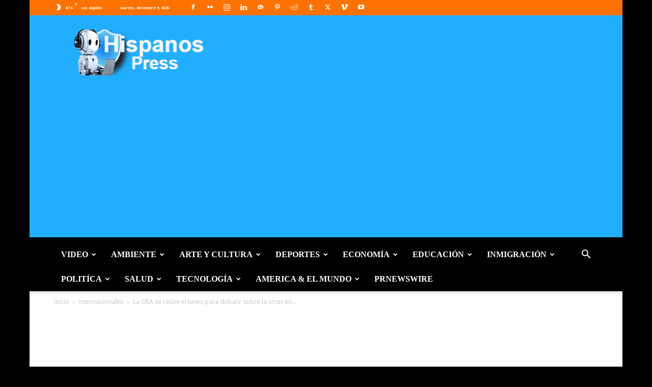

--- FILE ---
content_type: text/html; charset=UTF-8
request_url: https://www.hispanospress.com/la-oea-se-reune-lunes-debatir-la-crisis-venezuela/
body_size: 50275
content:
<!doctype html >
<!--[if IE 8]>    <html class="ie8" lang="en"> <![endif]-->
<!--[if IE 9]>    <html class="ie9" lang="en"> <![endif]-->
<!--[if gt IE 8]><!--> <html lang="es"> <!--<![endif]-->
<head>
    
    <meta charset="UTF-8" />
    <meta name="viewport" content="width=device-width, initial-scale=1.0">
    <link rel="pingback" href="https://www.hispanospress.com/xmlrpc.php" />
    <style>
#wpadminbar #wp-admin-bar-wccp_free_top_button .ab-icon:before {
	content: "\f160";
	color: #02CA02;
	top: 3px;
}
#wpadminbar #wp-admin-bar-wccp_free_top_button .ab-icon {
	transform: rotate(45deg);
}
</style>
<meta name='robots' content='index, follow, max-image-preview:large, max-snippet:-1, max-video-preview:-1' />
	<style>img:is([sizes="auto" i], [sizes^="auto," i]) { contain-intrinsic-size: 3000px 1500px }</style>
	<link rel="icon" type="image/png" href="http://www.hispanospress.com/wp-content/uploads/2023/07/Hispanos_Press_Logo_White_-_For_Modification-1-300x300.png"><link rel="apple-touch-icon" sizes="76x76" href="http://www.hispanospress.com/wp-content/uploads/2023/07/Hispanos_Press_Logo_White_-_For_Modification-1-300x300.png"/><link rel="apple-touch-icon" sizes="120x120" href="http://www.hispanospress.com/wp-content/uploads/2023/07/Hispanos_Press_Logo_White_-_For_Modification-1-300x300.png"/><link rel="apple-touch-icon" sizes="152x152" href="http://www.hispanospress.com/wp-content/uploads/2023/07/Hispanos_Press_Logo_White_-_For_Modification-1-300x300.png"/><link rel="apple-touch-icon" sizes="114x114" href="http://www.hispanospress.com/wp-content/uploads/2023/07/Hispanos_Press_Logo_White_-_For_Modification-1-300x300.png"/><link rel="apple-touch-icon" sizes="144x144" href="http://www.hispanospress.com/wp-content/uploads/2023/07/Hispanos_Press_Logo_White_-_For_Modification-1-300x300.png"/>
	<!-- This site is optimized with the Yoast SEO Premium plugin v26.4 (Yoast SEO v26.4) - https://yoast.com/wordpress/plugins/seo/ -->
	<title>La OEA se reúne el lunes para debatir sobre la crisis en Venezuela - Hispanos Press</title>
<link data-rocket-preload as="style" href="https://fonts.googleapis.com/css?family=Acme%3A400%7COpen%20Sans%3A400%2C600%2C700%7CRoboto%3A400%2C600%2C700&#038;display=swap" rel="preload">
<link href="https://fonts.googleapis.com/css?family=Acme%3A400%7COpen%20Sans%3A400%2C600%2C700%7CRoboto%3A400%2C600%2C700&#038;display=swap" media="print" onload="this.media=&#039;all&#039;" rel="stylesheet">
<noscript><link rel="stylesheet" href="https://fonts.googleapis.com/css?family=Acme%3A400%7COpen%20Sans%3A400%2C600%2C700%7CRoboto%3A400%2C600%2C700&#038;display=swap"></noscript>
	<meta name="description" content="La Organización de Estados Americanos (OEA) se reunirá el lunes próximo para debatir sobre la crisis humanitaria en Venezuela" />
	<link rel="canonical" href="https://www.hispanospress.com/la-oea-se-reune-lunes-debatir-la-crisis-venezuela/" />
	<meta property="og:locale" content="es_ES" />
	<meta property="og:type" content="article" />
	<meta property="og:title" content="La OEA se reúne el lunes para debatir sobre la crisis en Venezuela" />
	<meta property="og:description" content="La Organización de Estados Americanos (OEA) se reunirá el lunes próximo para debatir sobre la crisis humanitaria en Venezuela" />
	<meta property="og:url" content="https://www.hispanospress.com/la-oea-se-reune-lunes-debatir-la-crisis-venezuela/" />
	<meta property="og:site_name" content="Hispanos Press" />
	<meta property="article:publisher" content="https://www.facebook.com/HispanosPress/" />
	<meta property="article:published_time" content="2018-04-28T17:03:42+00:00" />
	<meta property="article:modified_time" content="2020-09-24T23:55:32+00:00" />
	<meta property="og:image" content="https://www.hispanospress.com/wp-content/uploads/2018/04/La-OEA-se-reúne-el-lunes-para-debatir-sobre-la-crisis-en-Venezuela.jpg" />
	<meta property="og:image:width" content="768" />
	<meta property="og:image:height" content="515" />
	<meta property="og:image:type" content="image/jpeg" />
	<meta name="author" content="AFP/Hispanos Press" />
	<meta name="twitter:card" content="summary_large_image" />
	<meta name="twitter:creator" content="@HispanosPress" />
	<meta name="twitter:site" content="@HispanosPress" />
	<meta name="twitter:label1" content="Escrito por" />
	<meta name="twitter:data1" content="AFP/Hispanos Press" />
	<meta name="twitter:label2" content="Tiempo de lectura" />
	<meta name="twitter:data2" content="4 minutos" />
	<script type="application/ld+json" class="yoast-schema-graph">{"@context":"https://schema.org","@graph":[{"@type":"NewsArticle","@id":"https://www.hispanospress.com/la-oea-se-reune-lunes-debatir-la-crisis-venezuela/#article","isPartOf":{"@id":"https://www.hispanospress.com/la-oea-se-reune-lunes-debatir-la-crisis-venezuela/"},"author":{"name":"AFP/Hispanos Press","@id":"https://www.hispanospress.com/#/schema/person/7a87411c04d3ad96b11c4d20d726c3b8"},"headline":"La OEA se reúne el lunes para debatir sobre la crisis en Venezuela","datePublished":"2018-04-28T17:03:42+00:00","dateModified":"2020-09-24T23:55:32+00:00","mainEntityOfPage":{"@id":"https://www.hispanospress.com/la-oea-se-reune-lunes-debatir-la-crisis-venezuela/"},"wordCount":836,"commentCount":0,"publisher":{"@id":"https://www.hispanospress.com/#organization"},"image":{"@id":"https://www.hispanospress.com/la-oea-se-reune-lunes-debatir-la-crisis-venezuela/#primaryimage"},"thumbnailUrl":"https://www.hispanospress.com/wp-content/uploads/2018/04/La-OEA-se-reúne-el-lunes-para-debatir-sobre-la-crisis-en-Venezuela.jpg","keywords":["Venezuela"],"articleSection":["Internacionales"],"inLanguage":"es","potentialAction":[{"@type":"CommentAction","name":"Comment","target":["https://www.hispanospress.com/la-oea-se-reune-lunes-debatir-la-crisis-venezuela/#respond"]}]},{"@type":"WebPage","@id":"https://www.hispanospress.com/la-oea-se-reune-lunes-debatir-la-crisis-venezuela/","url":"https://www.hispanospress.com/la-oea-se-reune-lunes-debatir-la-crisis-venezuela/","name":"La OEA se reúne el lunes para debatir sobre la crisis en Venezuela - Hispanos Press","isPartOf":{"@id":"https://www.hispanospress.com/#website"},"primaryImageOfPage":{"@id":"https://www.hispanospress.com/la-oea-se-reune-lunes-debatir-la-crisis-venezuela/#primaryimage"},"image":{"@id":"https://www.hispanospress.com/la-oea-se-reune-lunes-debatir-la-crisis-venezuela/#primaryimage"},"thumbnailUrl":"https://www.hispanospress.com/wp-content/uploads/2018/04/La-OEA-se-reúne-el-lunes-para-debatir-sobre-la-crisis-en-Venezuela.jpg","datePublished":"2018-04-28T17:03:42+00:00","dateModified":"2020-09-24T23:55:32+00:00","description":"La Organización de Estados Americanos (OEA) se reunirá el lunes próximo para debatir sobre la crisis humanitaria en Venezuela","breadcrumb":{"@id":"https://www.hispanospress.com/la-oea-se-reune-lunes-debatir-la-crisis-venezuela/#breadcrumb"},"inLanguage":"es","potentialAction":[{"@type":"ReadAction","target":["https://www.hispanospress.com/la-oea-se-reune-lunes-debatir-la-crisis-venezuela/"]}]},{"@type":"ImageObject","inLanguage":"es","@id":"https://www.hispanospress.com/la-oea-se-reune-lunes-debatir-la-crisis-venezuela/#primaryimage","url":"https://www.hispanospress.com/wp-content/uploads/2018/04/La-OEA-se-reúne-el-lunes-para-debatir-sobre-la-crisis-en-Venezuela.jpg","contentUrl":"https://www.hispanospress.com/wp-content/uploads/2018/04/La-OEA-se-reúne-el-lunes-para-debatir-sobre-la-crisis-en-Venezuela.jpg","width":768,"height":515,"caption":"El secretario general de la Organización de los Estados Americanos (OEA), Luis Almagro, saluda a su llegada al Teatro Nacional de Lima para asistir a la ceremonia de inauguración de la Octava Cumbre de las Américas, el 13 de abril de 2018. © AFP CRIS BOURONCLE"},{"@type":"BreadcrumbList","@id":"https://www.hispanospress.com/la-oea-se-reune-lunes-debatir-la-crisis-venezuela/#breadcrumb","itemListElement":[{"@type":"ListItem","position":1,"name":"Home","item":"https://www.hispanospress.com/"},{"@type":"ListItem","position":2,"name":"Blog","item":"https://www.hispanospress.com/blog/"},{"@type":"ListItem","position":3,"name":"La OEA se reúne el lunes para debatir sobre la crisis en Venezuela"}]},{"@type":"WebSite","@id":"https://www.hispanospress.com/#website","url":"https://www.hispanospress.com/","name":"Hispanos Press","description":"Información en español, al alcance de todos","publisher":{"@id":"https://www.hispanospress.com/#organization"},"potentialAction":[{"@type":"SearchAction","target":{"@type":"EntryPoint","urlTemplate":"https://www.hispanospress.com/?s={search_term_string}"},"query-input":{"@type":"PropertyValueSpecification","valueRequired":true,"valueName":"search_term_string"}}],"inLanguage":"es"},{"@type":"Organization","@id":"https://www.hispanospress.com/#organization","name":"Hispanos Press","url":"https://www.hispanospress.com/","logo":{"@type":"ImageObject","inLanguage":"es","@id":"https://www.hispanospress.com/#/schema/logo/image/","url":"https://www.hispanospress.com/wp-content/uploads/2015/11/cropped-Hispanos-Press-Website-Logo-version-2.jpg","contentUrl":"https://www.hispanospress.com/wp-content/uploads/2015/11/cropped-Hispanos-Press-Website-Logo-version-2.jpg","width":275,"height":60,"caption":"Hispanos Press"},"image":{"@id":"https://www.hispanospress.com/#/schema/logo/image/"},"sameAs":["https://www.facebook.com/HispanosPress/","https://x.com/HispanosPress","https://www.instagram.com/hispanos.press/","https://www.linkedin.com/company/hispanos-press/","https://www.pinterest.com/hispanospress/estados-unidos-en-fotos/","https://www.youtube.com/channel/UC-9pTpc2T8V55m1B6wx4S7g"]},{"@type":"Person","@id":"https://www.hispanospress.com/#/schema/person/7a87411c04d3ad96b11c4d20d726c3b8","name":"AFP/Hispanos Press","image":{"@type":"ImageObject","inLanguage":"es","@id":"https://www.hispanospress.com/#/schema/person/image/","url":"https://secure.gravatar.com/avatar/ef632b4b36d5143f304762f4736b546b843e3f1bc2ae2b4e431f6f97d40c9bf9?s=96&d=retro&r=g","contentUrl":"https://secure.gravatar.com/avatar/ef632b4b36d5143f304762f4736b546b843e3f1bc2ae2b4e431f6f97d40c9bf9?s=96&d=retro&r=g","caption":"AFP/Hispanos Press"},"url":"https://www.hispanospress.com/author/afp-hispanos-press/"}]}</script>
	<!-- / Yoast SEO Premium plugin. -->


<link rel='dns-prefetch' href='//fonts.googleapis.com' />
<link href='https://fonts.gstatic.com' crossorigin rel='preconnect' />
<link rel="alternate" type="application/rss+xml" title="Hispanos Press &raquo; Feed" href="https://www.hispanospress.com/feed/" />
<link rel="alternate" type="application/rss+xml" title="Hispanos Press &raquo; Feed de los comentarios" href="https://www.hispanospress.com/comments/feed/" />
		<!-- This site uses the Google Analytics by ExactMetrics plugin v8.10.2 - Using Analytics tracking - https://www.exactmetrics.com/ -->
		<!-- Nota: ExactMetrics no está actualmente configurado en este sitio. El dueño del sitio necesita identificarse usando su cuenta de Google Analytics en el panel de ajustes de ExactMetrics. -->
					<!-- No tracking code set -->
				<!-- / Google Analytics by ExactMetrics -->
		<!-- hispanospress.com is managing ads with Advanced Ads – https://wpadvancedads.com/ --><!--noptimize--><script id="advads-ready">
			window.advanced_ads_ready=function(e,a){a=a||"complete";var d=function(e){return"interactive"===a?"loading"!==e:"complete"===e};d(document.readyState)?e():document.addEventListener("readystatechange",(function(a){d(a.target.readyState)&&e()}),{once:"interactive"===a})},window.advanced_ads_ready_queue=window.advanced_ads_ready_queue||[];		</script>
		<!--/noptimize--><style id='wp-emoji-styles-inline-css' type='text/css'>

	img.wp-smiley, img.emoji {
		display: inline !important;
		border: none !important;
		box-shadow: none !important;
		height: 1em !important;
		width: 1em !important;
		margin: 0 0.07em !important;
		vertical-align: -0.1em !important;
		background: none !important;
		padding: 0 !important;
	}
</style>
<link rel='stylesheet' id='wp-block-library-css' href='https://www.hispanospress.com/wp-includes/css/dist/block-library/style.min.css?ver=6.8.3' type='text/css' media='all' />
<style id='classic-theme-styles-inline-css' type='text/css'>
/*! This file is auto-generated */
.wp-block-button__link{color:#fff;background-color:#32373c;border-radius:9999px;box-shadow:none;text-decoration:none;padding:calc(.667em + 2px) calc(1.333em + 2px);font-size:1.125em}.wp-block-file__button{background:#32373c;color:#fff;text-decoration:none}
</style>
<style id='global-styles-inline-css' type='text/css'>
:root{--wp--preset--aspect-ratio--square: 1;--wp--preset--aspect-ratio--4-3: 4/3;--wp--preset--aspect-ratio--3-4: 3/4;--wp--preset--aspect-ratio--3-2: 3/2;--wp--preset--aspect-ratio--2-3: 2/3;--wp--preset--aspect-ratio--16-9: 16/9;--wp--preset--aspect-ratio--9-16: 9/16;--wp--preset--color--black: #000000;--wp--preset--color--cyan-bluish-gray: #abb8c3;--wp--preset--color--white: #ffffff;--wp--preset--color--pale-pink: #f78da7;--wp--preset--color--vivid-red: #cf2e2e;--wp--preset--color--luminous-vivid-orange: #ff6900;--wp--preset--color--luminous-vivid-amber: #fcb900;--wp--preset--color--light-green-cyan: #7bdcb5;--wp--preset--color--vivid-green-cyan: #00d084;--wp--preset--color--pale-cyan-blue: #8ed1fc;--wp--preset--color--vivid-cyan-blue: #0693e3;--wp--preset--color--vivid-purple: #9b51e0;--wp--preset--gradient--vivid-cyan-blue-to-vivid-purple: linear-gradient(135deg,rgba(6,147,227,1) 0%,rgb(155,81,224) 100%);--wp--preset--gradient--light-green-cyan-to-vivid-green-cyan: linear-gradient(135deg,rgb(122,220,180) 0%,rgb(0,208,130) 100%);--wp--preset--gradient--luminous-vivid-amber-to-luminous-vivid-orange: linear-gradient(135deg,rgba(252,185,0,1) 0%,rgba(255,105,0,1) 100%);--wp--preset--gradient--luminous-vivid-orange-to-vivid-red: linear-gradient(135deg,rgba(255,105,0,1) 0%,rgb(207,46,46) 100%);--wp--preset--gradient--very-light-gray-to-cyan-bluish-gray: linear-gradient(135deg,rgb(238,238,238) 0%,rgb(169,184,195) 100%);--wp--preset--gradient--cool-to-warm-spectrum: linear-gradient(135deg,rgb(74,234,220) 0%,rgb(151,120,209) 20%,rgb(207,42,186) 40%,rgb(238,44,130) 60%,rgb(251,105,98) 80%,rgb(254,248,76) 100%);--wp--preset--gradient--blush-light-purple: linear-gradient(135deg,rgb(255,206,236) 0%,rgb(152,150,240) 100%);--wp--preset--gradient--blush-bordeaux: linear-gradient(135deg,rgb(254,205,165) 0%,rgb(254,45,45) 50%,rgb(107,0,62) 100%);--wp--preset--gradient--luminous-dusk: linear-gradient(135deg,rgb(255,203,112) 0%,rgb(199,81,192) 50%,rgb(65,88,208) 100%);--wp--preset--gradient--pale-ocean: linear-gradient(135deg,rgb(255,245,203) 0%,rgb(182,227,212) 50%,rgb(51,167,181) 100%);--wp--preset--gradient--electric-grass: linear-gradient(135deg,rgb(202,248,128) 0%,rgb(113,206,126) 100%);--wp--preset--gradient--midnight: linear-gradient(135deg,rgb(2,3,129) 0%,rgb(40,116,252) 100%);--wp--preset--font-size--small: 11px;--wp--preset--font-size--medium: 20px;--wp--preset--font-size--large: 32px;--wp--preset--font-size--x-large: 42px;--wp--preset--font-size--regular: 15px;--wp--preset--font-size--larger: 50px;--wp--preset--spacing--20: 0.44rem;--wp--preset--spacing--30: 0.67rem;--wp--preset--spacing--40: 1rem;--wp--preset--spacing--50: 1.5rem;--wp--preset--spacing--60: 2.25rem;--wp--preset--spacing--70: 3.38rem;--wp--preset--spacing--80: 5.06rem;--wp--preset--shadow--natural: 6px 6px 9px rgba(0, 0, 0, 0.2);--wp--preset--shadow--deep: 12px 12px 50px rgba(0, 0, 0, 0.4);--wp--preset--shadow--sharp: 6px 6px 0px rgba(0, 0, 0, 0.2);--wp--preset--shadow--outlined: 6px 6px 0px -3px rgba(255, 255, 255, 1), 6px 6px rgba(0, 0, 0, 1);--wp--preset--shadow--crisp: 6px 6px 0px rgba(0, 0, 0, 1);}:where(.is-layout-flex){gap: 0.5em;}:where(.is-layout-grid){gap: 0.5em;}body .is-layout-flex{display: flex;}.is-layout-flex{flex-wrap: wrap;align-items: center;}.is-layout-flex > :is(*, div){margin: 0;}body .is-layout-grid{display: grid;}.is-layout-grid > :is(*, div){margin: 0;}:where(.wp-block-columns.is-layout-flex){gap: 2em;}:where(.wp-block-columns.is-layout-grid){gap: 2em;}:where(.wp-block-post-template.is-layout-flex){gap: 1.25em;}:where(.wp-block-post-template.is-layout-grid){gap: 1.25em;}.has-black-color{color: var(--wp--preset--color--black) !important;}.has-cyan-bluish-gray-color{color: var(--wp--preset--color--cyan-bluish-gray) !important;}.has-white-color{color: var(--wp--preset--color--white) !important;}.has-pale-pink-color{color: var(--wp--preset--color--pale-pink) !important;}.has-vivid-red-color{color: var(--wp--preset--color--vivid-red) !important;}.has-luminous-vivid-orange-color{color: var(--wp--preset--color--luminous-vivid-orange) !important;}.has-luminous-vivid-amber-color{color: var(--wp--preset--color--luminous-vivid-amber) !important;}.has-light-green-cyan-color{color: var(--wp--preset--color--light-green-cyan) !important;}.has-vivid-green-cyan-color{color: var(--wp--preset--color--vivid-green-cyan) !important;}.has-pale-cyan-blue-color{color: var(--wp--preset--color--pale-cyan-blue) !important;}.has-vivid-cyan-blue-color{color: var(--wp--preset--color--vivid-cyan-blue) !important;}.has-vivid-purple-color{color: var(--wp--preset--color--vivid-purple) !important;}.has-black-background-color{background-color: var(--wp--preset--color--black) !important;}.has-cyan-bluish-gray-background-color{background-color: var(--wp--preset--color--cyan-bluish-gray) !important;}.has-white-background-color{background-color: var(--wp--preset--color--white) !important;}.has-pale-pink-background-color{background-color: var(--wp--preset--color--pale-pink) !important;}.has-vivid-red-background-color{background-color: var(--wp--preset--color--vivid-red) !important;}.has-luminous-vivid-orange-background-color{background-color: var(--wp--preset--color--luminous-vivid-orange) !important;}.has-luminous-vivid-amber-background-color{background-color: var(--wp--preset--color--luminous-vivid-amber) !important;}.has-light-green-cyan-background-color{background-color: var(--wp--preset--color--light-green-cyan) !important;}.has-vivid-green-cyan-background-color{background-color: var(--wp--preset--color--vivid-green-cyan) !important;}.has-pale-cyan-blue-background-color{background-color: var(--wp--preset--color--pale-cyan-blue) !important;}.has-vivid-cyan-blue-background-color{background-color: var(--wp--preset--color--vivid-cyan-blue) !important;}.has-vivid-purple-background-color{background-color: var(--wp--preset--color--vivid-purple) !important;}.has-black-border-color{border-color: var(--wp--preset--color--black) !important;}.has-cyan-bluish-gray-border-color{border-color: var(--wp--preset--color--cyan-bluish-gray) !important;}.has-white-border-color{border-color: var(--wp--preset--color--white) !important;}.has-pale-pink-border-color{border-color: var(--wp--preset--color--pale-pink) !important;}.has-vivid-red-border-color{border-color: var(--wp--preset--color--vivid-red) !important;}.has-luminous-vivid-orange-border-color{border-color: var(--wp--preset--color--luminous-vivid-orange) !important;}.has-luminous-vivid-amber-border-color{border-color: var(--wp--preset--color--luminous-vivid-amber) !important;}.has-light-green-cyan-border-color{border-color: var(--wp--preset--color--light-green-cyan) !important;}.has-vivid-green-cyan-border-color{border-color: var(--wp--preset--color--vivid-green-cyan) !important;}.has-pale-cyan-blue-border-color{border-color: var(--wp--preset--color--pale-cyan-blue) !important;}.has-vivid-cyan-blue-border-color{border-color: var(--wp--preset--color--vivid-cyan-blue) !important;}.has-vivid-purple-border-color{border-color: var(--wp--preset--color--vivid-purple) !important;}.has-vivid-cyan-blue-to-vivid-purple-gradient-background{background: var(--wp--preset--gradient--vivid-cyan-blue-to-vivid-purple) !important;}.has-light-green-cyan-to-vivid-green-cyan-gradient-background{background: var(--wp--preset--gradient--light-green-cyan-to-vivid-green-cyan) !important;}.has-luminous-vivid-amber-to-luminous-vivid-orange-gradient-background{background: var(--wp--preset--gradient--luminous-vivid-amber-to-luminous-vivid-orange) !important;}.has-luminous-vivid-orange-to-vivid-red-gradient-background{background: var(--wp--preset--gradient--luminous-vivid-orange-to-vivid-red) !important;}.has-very-light-gray-to-cyan-bluish-gray-gradient-background{background: var(--wp--preset--gradient--very-light-gray-to-cyan-bluish-gray) !important;}.has-cool-to-warm-spectrum-gradient-background{background: var(--wp--preset--gradient--cool-to-warm-spectrum) !important;}.has-blush-light-purple-gradient-background{background: var(--wp--preset--gradient--blush-light-purple) !important;}.has-blush-bordeaux-gradient-background{background: var(--wp--preset--gradient--blush-bordeaux) !important;}.has-luminous-dusk-gradient-background{background: var(--wp--preset--gradient--luminous-dusk) !important;}.has-pale-ocean-gradient-background{background: var(--wp--preset--gradient--pale-ocean) !important;}.has-electric-grass-gradient-background{background: var(--wp--preset--gradient--electric-grass) !important;}.has-midnight-gradient-background{background: var(--wp--preset--gradient--midnight) !important;}.has-small-font-size{font-size: var(--wp--preset--font-size--small) !important;}.has-medium-font-size{font-size: var(--wp--preset--font-size--medium) !important;}.has-large-font-size{font-size: var(--wp--preset--font-size--large) !important;}.has-x-large-font-size{font-size: var(--wp--preset--font-size--x-large) !important;}
:where(.wp-block-post-template.is-layout-flex){gap: 1.25em;}:where(.wp-block-post-template.is-layout-grid){gap: 1.25em;}
:where(.wp-block-columns.is-layout-flex){gap: 2em;}:where(.wp-block-columns.is-layout-grid){gap: 2em;}
:root :where(.wp-block-pullquote){font-size: 1.5em;line-height: 1.6;}
</style>
<link data-minify="1" rel='stylesheet' id='sp-news-public-css' href='https://www.hispanospress.com/wp-content/cache/min/1/wp-content/plugins/sp-news-and-widget/assets/css/wpnw-public.css?ver=1763553087' type='text/css' media='all' />
<link data-minify="1" rel='stylesheet' id='advanced-ads-layer-fancybox-css-css' href='https://www.hispanospress.com/wp-content/cache/min/1/wp-content/plugins/advanced-ads-layer/public/assets/fancybox/jquery.fancybox-1.3.4.css?ver=1763553087' type='text/css' media='all' />
<link data-minify="1" rel='stylesheet' id='orbisius_ct_newspaper_child_theme_parent_style-css' href='https://www.hispanospress.com/wp-content/cache/min/1/wp-content/themes/Newspaper/style.css?ver=1763553088' type='text/css' media='all' />
<link data-minify="1" rel='stylesheet' id='orbisius_ct_newspaper_child_theme_parent_style_child_style-css' href='https://www.hispanospress.com/wp-content/cache/min/1/wp-content/themes/Newspaper-child-theme/style.css?ver=1763553088' type='text/css' media='all' />
<link data-minify="1" rel='stylesheet' id='td-plugin-multi-purpose-css' href='https://www.hispanospress.com/wp-content/cache/min/1/wp-content/plugins/td-composer/td-multi-purpose/style.css?ver=1763553087' type='text/css' media='all' />

<link data-minify="1" rel='stylesheet' id='td-theme-css' href='https://www.hispanospress.com/wp-content/cache/min/1/wp-content/themes/Newspaper-child-theme/style.css?ver=1763553088' type='text/css' media='all' />
<style id='td-theme-inline-css' type='text/css'>@media (max-width:767px){.td-header-desktop-wrap{display:none}}@media (min-width:767px){.td-header-mobile-wrap{display:none}}</style>
<link data-minify="1" rel='stylesheet' id='js_composer_front-css' href='https://www.hispanospress.com/wp-content/cache/min/1/wp-content/plugins/js_composer/assets/css/js_composer.min.css?ver=1763553088' type='text/css' media='all' />
<link data-minify="1" rel='stylesheet' id='td-legacy-framework-front-style-css' href='https://www.hispanospress.com/wp-content/cache/min/1/wp-content/plugins/td-composer/legacy/Newspaper/assets/css/td_legacy_main.css?ver=1763553088' type='text/css' media='all' />
<link data-minify="1" rel='stylesheet' id='td-standard-pack-framework-front-style-css' href='https://www.hispanospress.com/wp-content/cache/min/1/wp-content/plugins/td-standard-pack/Newspaper/assets/css/td_standard_pack_main.css?ver=1763553088' type='text/css' media='all' />
<link data-minify="1" rel='stylesheet' id='tdb_style_cloud_templates_front-css' href='https://www.hispanospress.com/wp-content/cache/min/1/wp-content/plugins/td-cloud-library/assets/css/tdb_main.css?ver=1763553088' type='text/css' media='all' />
<link rel='stylesheet' id='mediaelementjs-styles-css' href='http://www.hispanospress.com/wp-content/plugins/media-element-html5-video-and-audio-player/mediaelement/v4/mediaelementplayer.min.css?ver=6.8.3' type='text/css' media='all' />
<link rel='stylesheet' id='mediaelementjs-styles-legacy-css' href='http://www.hispanospress.com/wp-content/plugins/media-element-html5-video-and-audio-player/mediaelement/v4/mediaelementplayer-legacy.min.css?ver=6.8.3' type='text/css' media='all' />
<script type="text/javascript" src="https://www.hispanospress.com/wp-includes/js/jquery/jquery.min.js?ver=3.7.1" id="jquery-core-js" data-rocket-defer defer></script>
<script type="text/javascript" src="https://www.hispanospress.com/wp-includes/js/jquery/jquery-migrate.min.js?ver=3.4.1" id="jquery-migrate-js" data-rocket-defer defer></script>
<script type="text/javascript" src="https://www.hispanospress.com/wp-content/plugins/advanced-ads-slider/public/assets/js/unslider.min.js?ver=1.0.6" id="unslider-js-js" data-rocket-defer defer></script>
<script type="text/javascript" id="advanced-ads-advanced-js-js-extra">
/* <![CDATA[ */
var advads_options = {"blog_id":"1","privacy":{"enabled":false,"state":"not_needed"}};
/* ]]> */
</script>
<script type="text/javascript" src="https://www.hispanospress.com/wp-content/plugins/advanced-ads/public/assets/js/advanced.min.js?ver=1.56.1" id="advanced-ads-advanced-js-js" data-rocket-defer defer></script>
<script type="text/javascript" id="advanced-ads-responsive-js-extra">
/* <![CDATA[ */
var advanced_ads_responsive = {"reload_on_resize":"1"};
/* ]]> */
</script>
<script data-minify="1" type="text/javascript" src="https://www.hispanospress.com/wp-content/cache/min/1/wp-content/plugins/advanced-ads-responsive/public/assets/js/script.js?ver=1763553087" id="advanced-ads-responsive-js" data-rocket-defer defer></script>
<script type="text/javascript" id="advanced_ads_pro/visitor_conditions-js-extra">
/* <![CDATA[ */
var advanced_ads_pro_visitor_conditions = {"referrer_cookie_name":"advanced_ads_pro_visitor_referrer","referrer_exdays":"365","page_impr_cookie_name":"advanced_ads_page_impressions","page_impr_exdays":"3650"};
/* ]]> */
</script>
<script type="text/javascript" src="https://www.hispanospress.com/wp-content/plugins/advanced-ads-pro/modules/advanced-visitor-conditions/inc/conditions.min.js?ver=2.14.1" id="advanced_ads_pro/visitor_conditions-js" data-rocket-defer defer></script>
<script type="text/javascript" src="https://www.hispanospress.com/wp-content/plugins/media-element-html5-video-and-audio-player/mediaelement/v4/mediaelement-and-player.min.js?ver=4.2.8" id="mediaelementjs-scripts-js" data-rocket-defer defer></script>
<script></script><link rel="https://api.w.org/" href="https://www.hispanospress.com/wp-json/" /><link rel="alternate" title="JSON" type="application/json" href="https://www.hispanospress.com/wp-json/wp/v2/posts/19702" /><link rel="EditURI" type="application/rsd+xml" title="RSD" href="https://www.hispanospress.com/xmlrpc.php?rsd" />
<link rel='shortlink' href='https://www.hispanospress.com/?p=19702' />
<link rel="alternate" title="oEmbed (JSON)" type="application/json+oembed" href="https://www.hispanospress.com/wp-json/oembed/1.0/embed?url=https%3A%2F%2Fwww.hispanospress.com%2Fla-oea-se-reune-lunes-debatir-la-crisis-venezuela%2F" />
<link rel="alternate" title="oEmbed (XML)" type="text/xml+oembed" href="https://www.hispanospress.com/wp-json/oembed/1.0/embed?url=https%3A%2F%2Fwww.hispanospress.com%2Fla-oea-se-reune-lunes-debatir-la-crisis-venezuela%2F&#038;format=xml" />
	<link rel="preconnect" href="https://fonts.googleapis.com">
	<link rel="preconnect" href="https://fonts.gstatic.com">
	<script type="text/javascript">
_atrk_opts = { atrk_acct:"KVD/n1QolK10uP", domain:"hispanospress.com",dynamic: true};
(function() { var as = document.createElement('script'); as.type ='text/javascript'; as.async = true; as.src = "https://certify-js.alexametrics.com/atrk.js";
var s = document.getElementsByTagName('script')[0];s.parentNode.insertBefore(as,s); })();
</script>

<noscript><img src="https://certify.alexametrics.com/atrk.gif?account=KVD/n1QolK10uP"
style="display:none" height="1" width="1" alt="" /></noscript>

<script data-minify="1" async custom-element="amp-analytics" src="https://www.hispanospress.com/wp-content/cache/min/1/v0/amp-analytics-0.1.js?ver=1763553087"></script>   <script id="wpcp_disable_selection" type="text/javascript">
var image_save_msg='You are not allowed to save images!';
	var no_menu_msg='Context Menu disabled!';
	var smessage = "Content is protected !!";

function disableEnterKey(e)
{
	var elemtype = e.target.tagName;
	
	elemtype = elemtype.toUpperCase();
	
	if (elemtype == "TEXT" || elemtype == "TEXTAREA" || elemtype == "INPUT" || elemtype == "PASSWORD" || elemtype == "SELECT" || elemtype == "OPTION" || elemtype == "EMBED")
	{
		elemtype = 'TEXT';
	}
	
	if (e.ctrlKey){
     var key;
     if(window.event)
          key = window.event.keyCode;     //IE
     else
          key = e.which;     //firefox (97)
    //if (key != 17) alert(key);
     if (elemtype!= 'TEXT' && (key == 97 || key == 65 || key == 67 || key == 99 || key == 88 || key == 120 || key == 26 || key == 85  || key == 86 || key == 83 || key == 43 || key == 73))
     {
		if(wccp_free_iscontenteditable(e)) return true;
		show_wpcp_message('You are not allowed to copy content or view source');
		return false;
     }else
     	return true;
     }
}


/*For contenteditable tags*/
function wccp_free_iscontenteditable(e)
{
	var e = e || window.event; // also there is no e.target property in IE. instead IE uses window.event.srcElement
  	
	var target = e.target || e.srcElement;

	var elemtype = e.target.nodeName;
	
	elemtype = elemtype.toUpperCase();
	
	var iscontenteditable = "false";
		
	if(typeof target.getAttribute!="undefined" ) iscontenteditable = target.getAttribute("contenteditable"); // Return true or false as string
	
	var iscontenteditable2 = false;
	
	if(typeof target.isContentEditable!="undefined" ) iscontenteditable2 = target.isContentEditable; // Return true or false as boolean

	if(target.parentElement.isContentEditable) iscontenteditable2 = true;
	
	if (iscontenteditable == "true" || iscontenteditable2 == true)
	{
		if(typeof target.style!="undefined" ) target.style.cursor = "text";
		
		return true;
	}
}

////////////////////////////////////
function disable_copy(e)
{	
	var e = e || window.event; // also there is no e.target property in IE. instead IE uses window.event.srcElement
	
	var elemtype = e.target.tagName;
	
	elemtype = elemtype.toUpperCase();
	
	if (elemtype == "TEXT" || elemtype == "TEXTAREA" || elemtype == "INPUT" || elemtype == "PASSWORD" || elemtype == "SELECT" || elemtype == "OPTION" || elemtype == "EMBED")
	{
		elemtype = 'TEXT';
	}
	
	if(wccp_free_iscontenteditable(e)) return true;
	
	var isSafari = /Safari/.test(navigator.userAgent) && /Apple Computer/.test(navigator.vendor);
	
	var checker_IMG = '';
	if (elemtype == "IMG" && checker_IMG == 'checked' && e.detail >= 2) {show_wpcp_message(alertMsg_IMG);return false;}
	if (elemtype != "TEXT")
	{
		if (smessage !== "" && e.detail == 2)
			show_wpcp_message(smessage);
		
		if (isSafari)
			return true;
		else
			return false;
	}	
}

//////////////////////////////////////////
function disable_copy_ie()
{
	var e = e || window.event;
	var elemtype = window.event.srcElement.nodeName;
	elemtype = elemtype.toUpperCase();
	if(wccp_free_iscontenteditable(e)) return true;
	if (elemtype == "IMG") {show_wpcp_message(alertMsg_IMG);return false;}
	if (elemtype != "TEXT" && elemtype != "TEXTAREA" && elemtype != "INPUT" && elemtype != "PASSWORD" && elemtype != "SELECT" && elemtype != "OPTION" && elemtype != "EMBED")
	{
		return false;
	}
}	
function reEnable()
{
	return true;
}
document.onkeydown = disableEnterKey;
document.onselectstart = disable_copy_ie;
if(navigator.userAgent.indexOf('MSIE')==-1)
{
	document.onmousedown = disable_copy;
	document.onclick = reEnable;
}
function disableSelection(target)
{
    //For IE This code will work
    if (typeof target.onselectstart!="undefined")
    target.onselectstart = disable_copy_ie;
    
    //For Firefox This code will work
    else if (typeof target.style.MozUserSelect!="undefined")
    {target.style.MozUserSelect="none";}
    
    //All other  (ie: Opera) This code will work
    else
    target.onmousedown=function(){return false}
    target.style.cursor = "default";
}
//Calling the JS function directly just after body load
window.onload = function(){disableSelection(document.body);};

//////////////////special for safari Start////////////////
var onlongtouch;
var timer;
var touchduration = 1000; //length of time we want the user to touch before we do something

var elemtype = "";
function touchstart(e) {
	var e = e || window.event;
  // also there is no e.target property in IE.
  // instead IE uses window.event.srcElement
  	var target = e.target || e.srcElement;
	
	elemtype = window.event.srcElement.nodeName;
	
	elemtype = elemtype.toUpperCase();
	
	if(!wccp_pro_is_passive()) e.preventDefault();
	if (!timer) {
		timer = setTimeout(onlongtouch, touchduration);
	}
}

function touchend() {
    //stops short touches from firing the event
    if (timer) {
        clearTimeout(timer);
        timer = null;
    }
	onlongtouch();
}

onlongtouch = function(e) { //this will clear the current selection if anything selected
	
	if (elemtype != "TEXT" && elemtype != "TEXTAREA" && elemtype != "INPUT" && elemtype != "PASSWORD" && elemtype != "SELECT" && elemtype != "EMBED" && elemtype != "OPTION")	
	{
		if (window.getSelection) {
			if (window.getSelection().empty) {  // Chrome
			window.getSelection().empty();
			} else if (window.getSelection().removeAllRanges) {  // Firefox
			window.getSelection().removeAllRanges();
			}
		} else if (document.selection) {  // IE?
			document.selection.empty();
		}
		return false;
	}
};

document.addEventListener("DOMContentLoaded", function(event) { 
    window.addEventListener("touchstart", touchstart, false);
    window.addEventListener("touchend", touchend, false);
});

function wccp_pro_is_passive() {

  var cold = false,
  hike = function() {};

  try {
	  const object1 = {};
  var aid = Object.defineProperty(object1, 'passive', {
  get() {cold = true}
  });
  window.addEventListener('test', hike, aid);
  window.removeEventListener('test', hike, aid);
  } catch (e) {}

  return cold;
}
/*special for safari End*/
</script>
<script id="wpcp_disable_Right_Click" type="text/javascript">
document.ondragstart = function() { return false;}
	function nocontext(e) {
	   return false;
	}
	document.oncontextmenu = nocontext;
</script>
<style>
.unselectable
{
-moz-user-select:none;
-webkit-user-select:none;
cursor: default;
}
html
{
-webkit-touch-callout: none;
-webkit-user-select: none;
-khtml-user-select: none;
-moz-user-select: none;
-ms-user-select: none;
user-select: none;
-webkit-tap-highlight-color: rgba(0,0,0,0);
}
</style>
<script id="wpcp_css_disable_selection" type="text/javascript">
var e = document.getElementsByTagName('body')[0];
if(e)
{
	e.setAttribute('unselectable',"on");
}
</script>
<script>advads_items = { conditions: {}, display_callbacks: {}, display_effect_callbacks: {}, hide_callbacks: {}, backgrounds: {}, effect_durations: {}};</script><style type="text/css" id="advads-layer-custom-css"></style><script type="text/javascript">
		var advadsCfpQueue = [];
		var advadsCfpAd = function( adID ){
			if ( 'undefined' == typeof advadsProCfp ) { advadsCfpQueue.push( adID ) } else { advadsProCfp.addElement( adID ) }
		};
		</script>
		    <script>
        window.tdb_global_vars = {"wpRestUrl":"https:\/\/www.hispanospress.com\/wp-json\/","permalinkStructure":"\/%postname%\/"};
        window.tdb_p_autoload_vars = {"isAjax":false,"isAdminBarShowing":false,"autoloadStatus":"off","origPostEditUrl":null};
    </script>
    
    <style id="tdb-global-colors">:root{--accent-color:#fff}</style>

    
	<meta name="generator" content="Powered by WPBakery Page Builder - drag and drop page builder for WordPress."/>
<link rel="amphtml" href="https://www.hispanospress.com/la-oea-se-reune-lunes-debatir-la-crisis-venezuela/?amp"><script type="text/javascript">
			if ( 'undefined' == typeof advadsGATracking ) window.advadsGATracking = {};
		</script>
		
<!-- JS generated by theme -->

<script type="text/javascript" id="td-generated-header-js">
    
    

	    var tdBlocksArray = []; //here we store all the items for the current page

	    // td_block class - each ajax block uses a object of this class for requests
	    function tdBlock() {
		    this.id = '';
		    this.block_type = 1; //block type id (1-234 etc)
		    this.atts = '';
		    this.td_column_number = '';
		    this.td_current_page = 1; //
		    this.post_count = 0; //from wp
		    this.found_posts = 0; //from wp
		    this.max_num_pages = 0; //from wp
		    this.td_filter_value = ''; //current live filter value
		    this.is_ajax_running = false;
		    this.td_user_action = ''; // load more or infinite loader (used by the animation)
		    this.header_color = '';
		    this.ajax_pagination_infinite_stop = ''; //show load more at page x
	    }

        // td_js_generator - mini detector
        ( function () {
            var htmlTag = document.getElementsByTagName("html")[0];

	        if ( navigator.userAgent.indexOf("MSIE 10.0") > -1 ) {
                htmlTag.className += ' ie10';
            }

            if ( !!navigator.userAgent.match(/Trident.*rv\:11\./) ) {
                htmlTag.className += ' ie11';
            }

	        if ( navigator.userAgent.indexOf("Edge") > -1 ) {
                htmlTag.className += ' ieEdge';
            }

            if ( /(iPad|iPhone|iPod)/g.test(navigator.userAgent) ) {
                htmlTag.className += ' td-md-is-ios';
            }

            var user_agent = navigator.userAgent.toLowerCase();
            if ( user_agent.indexOf("android") > -1 ) {
                htmlTag.className += ' td-md-is-android';
            }

            if ( -1 !== navigator.userAgent.indexOf('Mac OS X')  ) {
                htmlTag.className += ' td-md-is-os-x';
            }

            if ( /chrom(e|ium)/.test(navigator.userAgent.toLowerCase()) ) {
               htmlTag.className += ' td-md-is-chrome';
            }

            if ( -1 !== navigator.userAgent.indexOf('Firefox') ) {
                htmlTag.className += ' td-md-is-firefox';
            }

            if ( -1 !== navigator.userAgent.indexOf('Safari') && -1 === navigator.userAgent.indexOf('Chrome') ) {
                htmlTag.className += ' td-md-is-safari';
            }

            if( -1 !== navigator.userAgent.indexOf('IEMobile') ){
                htmlTag.className += ' td-md-is-iemobile';
            }

        })();

        var tdLocalCache = {};

        ( function () {
            "use strict";

            tdLocalCache = {
                data: {},
                remove: function (resource_id) {
                    delete tdLocalCache.data[resource_id];
                },
                exist: function (resource_id) {
                    return tdLocalCache.data.hasOwnProperty(resource_id) && tdLocalCache.data[resource_id] !== null;
                },
                get: function (resource_id) {
                    return tdLocalCache.data[resource_id];
                },
                set: function (resource_id, cachedData) {
                    tdLocalCache.remove(resource_id);
                    tdLocalCache.data[resource_id] = cachedData;
                }
            };
        })();

    
    
var td_viewport_interval_list=[{"limitBottom":767,"sidebarWidth":228},{"limitBottom":1018,"sidebarWidth":300},{"limitBottom":1140,"sidebarWidth":324}];
var tds_general_modal_image="yes";
var tds_video_lazy="enabled";
var tdc_is_installed="yes";
var tdc_domain_active=false;
var td_ajax_url="https:\/\/www.hispanospress.com\/wp-admin\/admin-ajax.php?td_theme_name=Newspaper&v=12.7.3";
var td_get_template_directory_uri="https:\/\/www.hispanospress.com\/wp-content\/plugins\/td-composer\/legacy\/common";
var tds_snap_menu="snap";
var tds_logo_on_sticky="show";
var tds_header_style="";
var td_please_wait="Por favor espera...";
var td_email_user_pass_incorrect="Usuario o contrase\u00f1a incorrecta!";
var td_email_user_incorrect="Correo electr\u00f3nico o nombre de usuario incorrecto!";
var td_email_incorrect="Email incorrecto!";
var td_user_incorrect="Username incorrect!";
var td_email_user_empty="Email or username empty!";
var td_pass_empty="Pass empty!";
var td_pass_pattern_incorrect="Invalid Pass Pattern!";
var td_retype_pass_incorrect="Retyped Pass incorrect!";
var tds_more_articles_on_post_enable="show";
var tds_more_articles_on_post_time_to_wait="";
var tds_more_articles_on_post_pages_distance_from_top=400;
var tds_captcha="";
var tds_theme_color_site_wide="#2209e5";
var tds_smart_sidebar="enabled";
var tdThemeName="Newspaper";
var tdThemeNameWl="Newspaper";
var td_magnific_popup_translation_tPrev="Anterior (tecla de flecha izquierda)";
var td_magnific_popup_translation_tNext="Siguiente (tecla de flecha derecha)";
var td_magnific_popup_translation_tCounter="%curr% de %total%";
var td_magnific_popup_translation_ajax_tError="El contenido de %url% no pudo cargarse.";
var td_magnific_popup_translation_image_tError="La imagen #%curr% no pudo cargarse.";
var tdBlockNonce="5b3f4cc599";
var tdMobileMenu="enabled";
var tdMobileSearch="enabled";
var tdDateNamesI18n={"month_names":["enero","febrero","marzo","abril","mayo","junio","julio","agosto","septiembre","octubre","noviembre","diciembre"],"month_names_short":["Ene","Feb","Mar","Abr","May","Jun","Jul","Ago","Sep","Oct","Nov","Dic"],"day_names":["domingo","lunes","martes","mi\u00e9rcoles","jueves","viernes","s\u00e1bado"],"day_names_short":["Dom","Lun","Mar","Mi\u00e9","Jue","Vie","S\u00e1b"]};
var tdb_modal_confirm="Ahorrar";
var tdb_modal_cancel="Cancelar";
var tdb_modal_confirm_alt="S\u00ed";
var tdb_modal_cancel_alt="No";
var td_deploy_mode="deploy";
var td_ad_background_click_link="https:\/\/HispanosPress.com";
var td_ad_background_click_target="";
</script>


<!-- Header style compiled by theme -->

<style>.td-page-content .widgettitle{color:#fff}ul.sf-menu>.menu-item>a{font-family:Garamond,"Hoefler Text","Times New Roman",Times,serif;font-size:16px;line-height:18px}.td-header-wrap .td-logo-text-container .td-tagline-text{font-family:Acme;font-size:12px;line-height:13px}:root{--td_excl_label:'EXCLUSIVO';--td_theme_color:#2209e5;--td_slider_text:rgba(34,9,229,0.7);--td_header_color:rgba(0,0,0,0.99);--td_text_header_color:#ffffff;--td_mobile_menu_color:#22aeff;--td_mobile_gradient_one_mob:#000000;--td_mobile_gradient_two_mob:#b8333e;--td_mobile_text_active_color:#2979e8;--td_page_title_color:#000000;--td_page_h_color:#1d55e2}.td-header-style-12 .td-header-menu-wrap-full,.td-header-style-12 .td-affix,.td-grid-style-1.td-hover-1 .td-big-grid-post:hover .td-post-category,.td-grid-style-5.td-hover-1 .td-big-grid-post:hover .td-post-category,.td_category_template_3 .td-current-sub-category,.td_category_template_8 .td-category-header .td-category a.td-current-sub-category,.td_category_template_4 .td-category-siblings .td-category a:hover,.td_block_big_grid_9.td-grid-style-1 .td-post-category,.td_block_big_grid_9.td-grid-style-5 .td-post-category,.td-grid-style-6.td-hover-1 .td-module-thumb:after,.tdm-menu-active-style5 .td-header-menu-wrap .sf-menu>.current-menu-item>a,.tdm-menu-active-style5 .td-header-menu-wrap .sf-menu>.current-menu-ancestor>a,.tdm-menu-active-style5 .td-header-menu-wrap .sf-menu>.current-category-ancestor>a,.tdm-menu-active-style5 .td-header-menu-wrap .sf-menu>li>a:hover,.tdm-menu-active-style5 .td-header-menu-wrap .sf-menu>.sfHover>a{background-color:#2209e5}.td_mega_menu_sub_cats .cur-sub-cat,.td-mega-span h3 a:hover,.td_mod_mega_menu:hover .entry-title a,.header-search-wrap .result-msg a:hover,.td-header-top-menu .td-drop-down-search .td_module_wrap:hover .entry-title a,.td-header-top-menu .td-icon-search:hover,.td-header-wrap .result-msg a:hover,.top-header-menu li a:hover,.top-header-menu .current-menu-item>a,.top-header-menu .current-menu-ancestor>a,.top-header-menu .current-category-ancestor>a,.td-social-icon-wrap>a:hover,.td-header-sp-top-widget .td-social-icon-wrap a:hover,.td_mod_related_posts:hover h3>a,.td-post-template-11 .td-related-title .td-related-left:hover,.td-post-template-11 .td-related-title .td-related-right:hover,.td-post-template-11 .td-related-title .td-cur-simple-item,.td-post-template-11 .td_block_related_posts .td-next-prev-wrap a:hover,.td-category-header .td-pulldown-category-filter-link:hover,.td-category-siblings .td-subcat-dropdown a:hover,.td-category-siblings .td-subcat-dropdown a.td-current-sub-category,.footer-text-wrap .footer-email-wrap a,.footer-social-wrap a:hover,.td_module_17 .td-read-more a:hover,.td_module_18 .td-read-more a:hover,.td_module_19 .td-post-author-name a:hover,.td-pulldown-syle-2 .td-subcat-dropdown:hover .td-subcat-more span,.td-pulldown-syle-2 .td-subcat-dropdown:hover .td-subcat-more i,.td-pulldown-syle-3 .td-subcat-dropdown:hover .td-subcat-more span,.td-pulldown-syle-3 .td-subcat-dropdown:hover .td-subcat-more i,.tdm-menu-active-style3 .tdm-header.td-header-wrap .sf-menu>.current-category-ancestor>a,.tdm-menu-active-style3 .tdm-header.td-header-wrap .sf-menu>.current-menu-ancestor>a,.tdm-menu-active-style3 .tdm-header.td-header-wrap .sf-menu>.current-menu-item>a,.tdm-menu-active-style3 .tdm-header.td-header-wrap .sf-menu>.sfHover>a,.tdm-menu-active-style3 .tdm-header.td-header-wrap .sf-menu>li>a:hover{color:#2209e5}.td-mega-menu-page .wpb_content_element ul li a:hover,.td-theme-wrap .td-aj-search-results .td_module_wrap:hover .entry-title a,.td-theme-wrap .header-search-wrap .result-msg a:hover{color:#2209e5!important}.td_category_template_8 .td-category-header .td-category a.td-current-sub-category,.td_category_template_4 .td-category-siblings .td-category a:hover,.tdm-menu-active-style4 .tdm-header .sf-menu>.current-menu-item>a,.tdm-menu-active-style4 .tdm-header .sf-menu>.current-menu-ancestor>a,.tdm-menu-active-style4 .tdm-header .sf-menu>.current-category-ancestor>a,.tdm-menu-active-style4 .tdm-header .sf-menu>li>a:hover,.tdm-menu-active-style4 .tdm-header .sf-menu>.sfHover>a{border-color:#2209e5}.td-header-wrap .td-header-top-menu-full,.td-header-wrap .top-header-menu .sub-menu,.tdm-header-style-1.td-header-wrap .td-header-top-menu-full,.tdm-header-style-1.td-header-wrap .top-header-menu .sub-menu,.tdm-header-style-2.td-header-wrap .td-header-top-menu-full,.tdm-header-style-2.td-header-wrap .top-header-menu .sub-menu,.tdm-header-style-3.td-header-wrap .td-header-top-menu-full,.tdm-header-style-3.td-header-wrap .top-header-menu .sub-menu{background-color:#ff7200}.td-header-style-8 .td-header-top-menu-full{background-color:transparent}.td-header-style-8 .td-header-top-menu-full .td-header-top-menu{background-color:#ff7200;padding-left:15px;padding-right:15px}.td-header-wrap .td-header-top-menu-full .td-header-top-menu,.td-header-wrap .td-header-top-menu-full{border-bottom:none}.td-header-top-menu,.td-header-top-menu a,.td-header-wrap .td-header-top-menu-full .td-header-top-menu,.td-header-wrap .td-header-top-menu-full a,.td-header-style-8 .td-header-top-menu,.td-header-style-8 .td-header-top-menu a,.td-header-top-menu .td-drop-down-search .entry-title a{color:#ffffff}.top-header-menu .current-menu-item>a,.top-header-menu .current-menu-ancestor>a,.top-header-menu .current-category-ancestor>a,.top-header-menu li a:hover,.td-header-sp-top-widget .td-icon-search:hover{color:#ffffff}.td-header-wrap .td-header-sp-top-widget .td-icon-font,.td-header-style-7 .td-header-top-menu .td-social-icon-wrap .td-icon-font{color:#ffffff}.td-header-wrap .td-header-sp-top-widget i.td-icon-font:hover{color:#ffffff}.td-header-wrap .td-header-menu-wrap-full,.td-header-menu-wrap.td-affix,.td-header-style-3 .td-header-main-menu,.td-header-style-3 .td-affix .td-header-main-menu,.td-header-style-4 .td-header-main-menu,.td-header-style-4 .td-affix .td-header-main-menu,.td-header-style-8 .td-header-menu-wrap.td-affix,.td-header-style-8 .td-header-top-menu-full{background-color:rgba(0,0,0,0.69)}.td-boxed-layout .td-header-style-3 .td-header-menu-wrap,.td-boxed-layout .td-header-style-4 .td-header-menu-wrap,.td-header-style-3 .td_stretch_content .td-header-menu-wrap,.td-header-style-4 .td_stretch_content .td-header-menu-wrap{background-color:rgba(0,0,0,0.69)!important}@media (min-width:1019px){.td-header-style-1 .td-header-sp-recs,.td-header-style-1 .td-header-sp-logo{margin-bottom:28px}}@media (min-width:768px) and (max-width:1018px){.td-header-style-1 .td-header-sp-recs,.td-header-style-1 .td-header-sp-logo{margin-bottom:14px}}.td-header-style-7 .td-header-top-menu{border-bottom:none}.sf-menu>.current-menu-item>a:after,.sf-menu>.current-menu-ancestor>a:after,.sf-menu>.current-category-ancestor>a:after,.sf-menu>li:hover>a:after,.sf-menu>.sfHover>a:after,.td_block_mega_menu .td-next-prev-wrap a:hover,.td-mega-span .td-post-category:hover,.td-header-wrap .black-menu .sf-menu>li>a:hover,.td-header-wrap .black-menu .sf-menu>.current-menu-ancestor>a,.td-header-wrap .black-menu .sf-menu>.sfHover>a,.td-header-wrap .black-menu .sf-menu>.current-menu-item>a,.td-header-wrap .black-menu .sf-menu>.current-menu-ancestor>a,.td-header-wrap .black-menu .sf-menu>.current-category-ancestor>a,.tdm-menu-active-style5 .tdm-header .td-header-menu-wrap .sf-menu>.current-menu-item>a,.tdm-menu-active-style5 .tdm-header .td-header-menu-wrap .sf-menu>.current-menu-ancestor>a,.tdm-menu-active-style5 .tdm-header .td-header-menu-wrap .sf-menu>.current-category-ancestor>a,.tdm-menu-active-style5 .tdm-header .td-header-menu-wrap .sf-menu>li>a:hover,.tdm-menu-active-style5 .tdm-header .td-header-menu-wrap .sf-menu>.sfHover>a{background-color:#000000}.td_block_mega_menu .td-next-prev-wrap a:hover,.tdm-menu-active-style4 .tdm-header .sf-menu>.current-menu-item>a,.tdm-menu-active-style4 .tdm-header .sf-menu>.current-menu-ancestor>a,.tdm-menu-active-style4 .tdm-header .sf-menu>.current-category-ancestor>a,.tdm-menu-active-style4 .tdm-header .sf-menu>li>a:hover,.tdm-menu-active-style4 .tdm-header .sf-menu>.sfHover>a{border-color:#000000}.header-search-wrap .td-drop-down-search:before{border-color:transparent transparent #000000 transparent}.td_mega_menu_sub_cats .cur-sub-cat,.td_mod_mega_menu:hover .entry-title a,.td-theme-wrap .sf-menu ul .td-menu-item>a:hover,.td-theme-wrap .sf-menu ul .sfHover>a,.td-theme-wrap .sf-menu ul .current-menu-ancestor>a,.td-theme-wrap .sf-menu ul .current-category-ancestor>a,.td-theme-wrap .sf-menu ul .current-menu-item>a,.tdm-menu-active-style3 .tdm-header.td-header-wrap .sf-menu>.current-menu-item>a,.tdm-menu-active-style3 .tdm-header.td-header-wrap .sf-menu>.current-menu-ancestor>a,.tdm-menu-active-style3 .tdm-header.td-header-wrap .sf-menu>.current-category-ancestor>a,.tdm-menu-active-style3 .tdm-header.td-header-wrap .sf-menu>li>a:hover,.tdm-menu-active-style3 .tdm-header.td-header-wrap .sf-menu>.sfHover>a{color:#000000}.td-header-wrap .td-header-menu-wrap .sf-menu>li>a,.td-header-wrap .td-header-menu-social .td-social-icon-wrap a,.td-header-style-4 .td-header-menu-social .td-social-icon-wrap i,.td-header-style-5 .td-header-menu-social .td-social-icon-wrap i,.td-header-style-6 .td-header-menu-social .td-social-icon-wrap i,.td-header-style-12 .td-header-menu-social .td-social-icon-wrap i,.td-header-wrap .header-search-wrap #td-header-search-button .td-icon-search{color:#ffffff}.td-header-wrap .td-header-menu-social+.td-search-wrapper #td-header-search-button:before{background-color:#ffffff}ul.sf-menu>.td-menu-item>a,.td-theme-wrap .td-header-menu-social{font-family:Garamond,"Hoefler Text","Times New Roman",Times,serif;font-size:16px;line-height:18px}.td-header-menu-wrap.td-affix,.td-header-style-3 .td-affix .td-header-main-menu,.td-header-style-4 .td-affix .td-header-main-menu,.td-header-style-8 .td-header-menu-wrap.td-affix{background-color:rgba(0,0,0,0.66)}.td-theme-wrap .td-mega-menu .td-next-prev-wrap a{color:#9b9b9b}.td-theme-wrap .td-mega-menu .td-next-prev-wrap a{border-color:#9b9b9b}.td-theme-wrap .td_mod_mega_menu:hover .entry-title a,.td-theme-wrap .sf-menu .td_mega_menu_sub_cats .cur-sub-cat{color:#276ac6}.td-theme-wrap .sf-menu .td-mega-menu .td-post-category:hover,.td-theme-wrap .td-mega-menu .td-next-prev-wrap a:hover{background-color:#276ac6}.td-theme-wrap .td-mega-menu .td-next-prev-wrap a:hover{border-color:#276ac6}.td-theme-wrap .header-search-wrap .td-drop-down-search .btn:hover,.td-theme-wrap .td-aj-search-results .td_module_wrap:hover .entry-title a,.td-theme-wrap .header-search-wrap .result-msg a:hover{color:#22aeff!important}.td-banner-wrap-full,.td-header-style-11 .td-logo-wrap-full{background-color:#22aeff}.td-header-style-11 .td-logo-wrap-full{border-bottom:0}@media (min-width:1019px){.td-header-style-2 .td-header-sp-recs,.td-header-style-5 .td-a-rec-id-header>div,.td-header-style-5 .td-g-rec-id-header>.adsbygoogle,.td-header-style-6 .td-a-rec-id-header>div,.td-header-style-6 .td-g-rec-id-header>.adsbygoogle,.td-header-style-7 .td-a-rec-id-header>div,.td-header-style-7 .td-g-rec-id-header>.adsbygoogle,.td-header-style-8 .td-a-rec-id-header>div,.td-header-style-8 .td-g-rec-id-header>.adsbygoogle,.td-header-style-12 .td-a-rec-id-header>div,.td-header-style-12 .td-g-rec-id-header>.adsbygoogle{margin-bottom:24px!important}}@media (min-width:768px) and (max-width:1018px){.td-header-style-2 .td-header-sp-recs,.td-header-style-5 .td-a-rec-id-header>div,.td-header-style-5 .td-g-rec-id-header>.adsbygoogle,.td-header-style-6 .td-a-rec-id-header>div,.td-header-style-6 .td-g-rec-id-header>.adsbygoogle,.td-header-style-7 .td-a-rec-id-header>div,.td-header-style-7 .td-g-rec-id-header>.adsbygoogle,.td-header-style-8 .td-a-rec-id-header>div,.td-header-style-8 .td-g-rec-id-header>.adsbygoogle,.td-header-style-12 .td-a-rec-id-header>div,.td-header-style-12 .td-g-rec-id-header>.adsbygoogle{margin-bottom:14px!important}}.td-theme-wrap .sf-menu .td-normal-menu .td-menu-item>a:hover,.td-theme-wrap .sf-menu .td-normal-menu .sfHover>a,.td-theme-wrap .sf-menu .td-normal-menu .current-menu-ancestor>a,.td-theme-wrap .sf-menu .td-normal-menu .current-category-ancestor>a,.td-theme-wrap .sf-menu .td-normal-menu .current-menu-item>a{color:#47b0ed}.td-header-bg:before{background-size:auto}.td-header-bg:before{background-position:center top}.td-footer-wrapper,.td-footer-wrapper .td_block_template_7 .td-block-title>*,.td-footer-wrapper .td_block_template_17 .td-block-title,.td-footer-wrapper .td-block-title-wrap .td-wrapper-pulldown-filter{background-color:#000000}.td-footer-wrapper .footer-social-wrap .td-icon-font{color:#ffffff}.td-footer-wrapper .footer-social-wrap i.td-icon-font:hover{color:rgba(29,85,226,0.05)}.td-sub-footer-container{background-color:#ff7200}.td-footer-wrapper .block-title>span,.td-footer-wrapper .block-title>a,.td-footer-wrapper .widgettitle,.td-theme-wrap .td-footer-wrapper .td-container .td-block-title>*,.td-theme-wrap .td-footer-wrapper .td_block_template_6 .td-block-title:before{color:#ff7200}.top-header-menu>li>a,.td-weather-top-widget .td-weather-now .td-big-degrees,.td-weather-top-widget .td-weather-header .td-weather-city,.td-header-sp-top-menu .td_data_time{font-size:7px;font-weight:bold}.td-post-content p,.td-post-content{font-weight:500}.tdm-menu-active-style2 .tdm-header ul.sf-menu>.td-menu-item,.tdm-menu-active-style4 .tdm-header ul.sf-menu>.td-menu-item,.tdm-header .tdm-header-menu-btns,.tdm-header-style-1 .td-main-menu-logo a,.tdm-header-style-2 .td-main-menu-logo a,.tdm-header-style-3 .td-main-menu-logo a{line-height:18px}.tdm-header-style-1 .td-main-menu-logo,.tdm-header-style-2 .td-main-menu-logo,.tdm-header-style-3 .td-main-menu-logo{height:18px}@media (min-width:768px){.td-header-style-4 .td-main-menu-logo img,.td-header-style-5 .td-main-menu-logo img,.td-header-style-6 .td-main-menu-logo img,.td-header-style-7 .td-header-sp-logo img,.td-header-style-12 .td-main-menu-logo img{max-height:18px}.td-header-style-4 .td-main-menu-logo,.td-header-style-5 .td-main-menu-logo,.td-header-style-6 .td-main-menu-logo,.td-header-style-7 .td-header-sp-logo,.td-header-style-12 .td-main-menu-logo{height:18px}.td-header-style-4 .td-main-menu-logo a,.td-header-style-5 .td-main-menu-logo a,.td-header-style-6 .td-main-menu-logo a,.td-header-style-7 .td-header-sp-logo a,.td-header-style-7 .td-header-sp-logo img,.td-header-style-12 .td-main-menu-logo a,.td-header-style-12 .td-header-menu-wrap .sf-menu>li>a{line-height:18px}.td-header-style-7 .sf-menu,.td-header-style-7 .td-header-menu-social{margin-top:0}.td-header-style-7 #td-top-search{top:0;bottom:0}.td-header-wrap .header-search-wrap #td-header-search-button .td-icon-search{line-height:18px}.tdm-header-style-1 .td-main-menu-logo img,.tdm-header-style-2 .td-main-menu-logo img,.tdm-header-style-3 .td-main-menu-logo img{max-height:18px}}body{background-color:#000000}.td-page-content .widgettitle{color:#fff}ul.sf-menu>.menu-item>a{font-family:Garamond,"Hoefler Text","Times New Roman",Times,serif;font-size:16px;line-height:18px}.td-header-wrap .td-logo-text-container .td-tagline-text{font-family:Acme;font-size:12px;line-height:13px}:root{--td_excl_label:'EXCLUSIVO';--td_theme_color:#2209e5;--td_slider_text:rgba(34,9,229,0.7);--td_header_color:rgba(0,0,0,0.99);--td_text_header_color:#ffffff;--td_mobile_menu_color:#22aeff;--td_mobile_gradient_one_mob:#000000;--td_mobile_gradient_two_mob:#b8333e;--td_mobile_text_active_color:#2979e8;--td_page_title_color:#000000;--td_page_h_color:#1d55e2}.td-header-style-12 .td-header-menu-wrap-full,.td-header-style-12 .td-affix,.td-grid-style-1.td-hover-1 .td-big-grid-post:hover .td-post-category,.td-grid-style-5.td-hover-1 .td-big-grid-post:hover .td-post-category,.td_category_template_3 .td-current-sub-category,.td_category_template_8 .td-category-header .td-category a.td-current-sub-category,.td_category_template_4 .td-category-siblings .td-category a:hover,.td_block_big_grid_9.td-grid-style-1 .td-post-category,.td_block_big_grid_9.td-grid-style-5 .td-post-category,.td-grid-style-6.td-hover-1 .td-module-thumb:after,.tdm-menu-active-style5 .td-header-menu-wrap .sf-menu>.current-menu-item>a,.tdm-menu-active-style5 .td-header-menu-wrap .sf-menu>.current-menu-ancestor>a,.tdm-menu-active-style5 .td-header-menu-wrap .sf-menu>.current-category-ancestor>a,.tdm-menu-active-style5 .td-header-menu-wrap .sf-menu>li>a:hover,.tdm-menu-active-style5 .td-header-menu-wrap .sf-menu>.sfHover>a{background-color:#2209e5}.td_mega_menu_sub_cats .cur-sub-cat,.td-mega-span h3 a:hover,.td_mod_mega_menu:hover .entry-title a,.header-search-wrap .result-msg a:hover,.td-header-top-menu .td-drop-down-search .td_module_wrap:hover .entry-title a,.td-header-top-menu .td-icon-search:hover,.td-header-wrap .result-msg a:hover,.top-header-menu li a:hover,.top-header-menu .current-menu-item>a,.top-header-menu .current-menu-ancestor>a,.top-header-menu .current-category-ancestor>a,.td-social-icon-wrap>a:hover,.td-header-sp-top-widget .td-social-icon-wrap a:hover,.td_mod_related_posts:hover h3>a,.td-post-template-11 .td-related-title .td-related-left:hover,.td-post-template-11 .td-related-title .td-related-right:hover,.td-post-template-11 .td-related-title .td-cur-simple-item,.td-post-template-11 .td_block_related_posts .td-next-prev-wrap a:hover,.td-category-header .td-pulldown-category-filter-link:hover,.td-category-siblings .td-subcat-dropdown a:hover,.td-category-siblings .td-subcat-dropdown a.td-current-sub-category,.footer-text-wrap .footer-email-wrap a,.footer-social-wrap a:hover,.td_module_17 .td-read-more a:hover,.td_module_18 .td-read-more a:hover,.td_module_19 .td-post-author-name a:hover,.td-pulldown-syle-2 .td-subcat-dropdown:hover .td-subcat-more span,.td-pulldown-syle-2 .td-subcat-dropdown:hover .td-subcat-more i,.td-pulldown-syle-3 .td-subcat-dropdown:hover .td-subcat-more span,.td-pulldown-syle-3 .td-subcat-dropdown:hover .td-subcat-more i,.tdm-menu-active-style3 .tdm-header.td-header-wrap .sf-menu>.current-category-ancestor>a,.tdm-menu-active-style3 .tdm-header.td-header-wrap .sf-menu>.current-menu-ancestor>a,.tdm-menu-active-style3 .tdm-header.td-header-wrap .sf-menu>.current-menu-item>a,.tdm-menu-active-style3 .tdm-header.td-header-wrap .sf-menu>.sfHover>a,.tdm-menu-active-style3 .tdm-header.td-header-wrap .sf-menu>li>a:hover{color:#2209e5}.td-mega-menu-page .wpb_content_element ul li a:hover,.td-theme-wrap .td-aj-search-results .td_module_wrap:hover .entry-title a,.td-theme-wrap .header-search-wrap .result-msg a:hover{color:#2209e5!important}.td_category_template_8 .td-category-header .td-category a.td-current-sub-category,.td_category_template_4 .td-category-siblings .td-category a:hover,.tdm-menu-active-style4 .tdm-header .sf-menu>.current-menu-item>a,.tdm-menu-active-style4 .tdm-header .sf-menu>.current-menu-ancestor>a,.tdm-menu-active-style4 .tdm-header .sf-menu>.current-category-ancestor>a,.tdm-menu-active-style4 .tdm-header .sf-menu>li>a:hover,.tdm-menu-active-style4 .tdm-header .sf-menu>.sfHover>a{border-color:#2209e5}.td-header-wrap .td-header-top-menu-full,.td-header-wrap .top-header-menu .sub-menu,.tdm-header-style-1.td-header-wrap .td-header-top-menu-full,.tdm-header-style-1.td-header-wrap .top-header-menu .sub-menu,.tdm-header-style-2.td-header-wrap .td-header-top-menu-full,.tdm-header-style-2.td-header-wrap .top-header-menu .sub-menu,.tdm-header-style-3.td-header-wrap .td-header-top-menu-full,.tdm-header-style-3.td-header-wrap .top-header-menu .sub-menu{background-color:#ff7200}.td-header-style-8 .td-header-top-menu-full{background-color:transparent}.td-header-style-8 .td-header-top-menu-full .td-header-top-menu{background-color:#ff7200;padding-left:15px;padding-right:15px}.td-header-wrap .td-header-top-menu-full .td-header-top-menu,.td-header-wrap .td-header-top-menu-full{border-bottom:none}.td-header-top-menu,.td-header-top-menu a,.td-header-wrap .td-header-top-menu-full .td-header-top-menu,.td-header-wrap .td-header-top-menu-full a,.td-header-style-8 .td-header-top-menu,.td-header-style-8 .td-header-top-menu a,.td-header-top-menu .td-drop-down-search .entry-title a{color:#ffffff}.top-header-menu .current-menu-item>a,.top-header-menu .current-menu-ancestor>a,.top-header-menu .current-category-ancestor>a,.top-header-menu li a:hover,.td-header-sp-top-widget .td-icon-search:hover{color:#ffffff}.td-header-wrap .td-header-sp-top-widget .td-icon-font,.td-header-style-7 .td-header-top-menu .td-social-icon-wrap .td-icon-font{color:#ffffff}.td-header-wrap .td-header-sp-top-widget i.td-icon-font:hover{color:#ffffff}.td-header-wrap .td-header-menu-wrap-full,.td-header-menu-wrap.td-affix,.td-header-style-3 .td-header-main-menu,.td-header-style-3 .td-affix .td-header-main-menu,.td-header-style-4 .td-header-main-menu,.td-header-style-4 .td-affix .td-header-main-menu,.td-header-style-8 .td-header-menu-wrap.td-affix,.td-header-style-8 .td-header-top-menu-full{background-color:rgba(0,0,0,0.69)}.td-boxed-layout .td-header-style-3 .td-header-menu-wrap,.td-boxed-layout .td-header-style-4 .td-header-menu-wrap,.td-header-style-3 .td_stretch_content .td-header-menu-wrap,.td-header-style-4 .td_stretch_content .td-header-menu-wrap{background-color:rgba(0,0,0,0.69)!important}@media (min-width:1019px){.td-header-style-1 .td-header-sp-recs,.td-header-style-1 .td-header-sp-logo{margin-bottom:28px}}@media (min-width:768px) and (max-width:1018px){.td-header-style-1 .td-header-sp-recs,.td-header-style-1 .td-header-sp-logo{margin-bottom:14px}}.td-header-style-7 .td-header-top-menu{border-bottom:none}.sf-menu>.current-menu-item>a:after,.sf-menu>.current-menu-ancestor>a:after,.sf-menu>.current-category-ancestor>a:after,.sf-menu>li:hover>a:after,.sf-menu>.sfHover>a:after,.td_block_mega_menu .td-next-prev-wrap a:hover,.td-mega-span .td-post-category:hover,.td-header-wrap .black-menu .sf-menu>li>a:hover,.td-header-wrap .black-menu .sf-menu>.current-menu-ancestor>a,.td-header-wrap .black-menu .sf-menu>.sfHover>a,.td-header-wrap .black-menu .sf-menu>.current-menu-item>a,.td-header-wrap .black-menu .sf-menu>.current-menu-ancestor>a,.td-header-wrap .black-menu .sf-menu>.current-category-ancestor>a,.tdm-menu-active-style5 .tdm-header .td-header-menu-wrap .sf-menu>.current-menu-item>a,.tdm-menu-active-style5 .tdm-header .td-header-menu-wrap .sf-menu>.current-menu-ancestor>a,.tdm-menu-active-style5 .tdm-header .td-header-menu-wrap .sf-menu>.current-category-ancestor>a,.tdm-menu-active-style5 .tdm-header .td-header-menu-wrap .sf-menu>li>a:hover,.tdm-menu-active-style5 .tdm-header .td-header-menu-wrap .sf-menu>.sfHover>a{background-color:#000000}.td_block_mega_menu .td-next-prev-wrap a:hover,.tdm-menu-active-style4 .tdm-header .sf-menu>.current-menu-item>a,.tdm-menu-active-style4 .tdm-header .sf-menu>.current-menu-ancestor>a,.tdm-menu-active-style4 .tdm-header .sf-menu>.current-category-ancestor>a,.tdm-menu-active-style4 .tdm-header .sf-menu>li>a:hover,.tdm-menu-active-style4 .tdm-header .sf-menu>.sfHover>a{border-color:#000000}.header-search-wrap .td-drop-down-search:before{border-color:transparent transparent #000000 transparent}.td_mega_menu_sub_cats .cur-sub-cat,.td_mod_mega_menu:hover .entry-title a,.td-theme-wrap .sf-menu ul .td-menu-item>a:hover,.td-theme-wrap .sf-menu ul .sfHover>a,.td-theme-wrap .sf-menu ul .current-menu-ancestor>a,.td-theme-wrap .sf-menu ul .current-category-ancestor>a,.td-theme-wrap .sf-menu ul .current-menu-item>a,.tdm-menu-active-style3 .tdm-header.td-header-wrap .sf-menu>.current-menu-item>a,.tdm-menu-active-style3 .tdm-header.td-header-wrap .sf-menu>.current-menu-ancestor>a,.tdm-menu-active-style3 .tdm-header.td-header-wrap .sf-menu>.current-category-ancestor>a,.tdm-menu-active-style3 .tdm-header.td-header-wrap .sf-menu>li>a:hover,.tdm-menu-active-style3 .tdm-header.td-header-wrap .sf-menu>.sfHover>a{color:#000000}.td-header-wrap .td-header-menu-wrap .sf-menu>li>a,.td-header-wrap .td-header-menu-social .td-social-icon-wrap a,.td-header-style-4 .td-header-menu-social .td-social-icon-wrap i,.td-header-style-5 .td-header-menu-social .td-social-icon-wrap i,.td-header-style-6 .td-header-menu-social .td-social-icon-wrap i,.td-header-style-12 .td-header-menu-social .td-social-icon-wrap i,.td-header-wrap .header-search-wrap #td-header-search-button .td-icon-search{color:#ffffff}.td-header-wrap .td-header-menu-social+.td-search-wrapper #td-header-search-button:before{background-color:#ffffff}ul.sf-menu>.td-menu-item>a,.td-theme-wrap .td-header-menu-social{font-family:Garamond,"Hoefler Text","Times New Roman",Times,serif;font-size:16px;line-height:18px}.td-header-menu-wrap.td-affix,.td-header-style-3 .td-affix .td-header-main-menu,.td-header-style-4 .td-affix .td-header-main-menu,.td-header-style-8 .td-header-menu-wrap.td-affix{background-color:rgba(0,0,0,0.66)}.td-theme-wrap .td-mega-menu .td-next-prev-wrap a{color:#9b9b9b}.td-theme-wrap .td-mega-menu .td-next-prev-wrap a{border-color:#9b9b9b}.td-theme-wrap .td_mod_mega_menu:hover .entry-title a,.td-theme-wrap .sf-menu .td_mega_menu_sub_cats .cur-sub-cat{color:#276ac6}.td-theme-wrap .sf-menu .td-mega-menu .td-post-category:hover,.td-theme-wrap .td-mega-menu .td-next-prev-wrap a:hover{background-color:#276ac6}.td-theme-wrap .td-mega-menu .td-next-prev-wrap a:hover{border-color:#276ac6}.td-theme-wrap .header-search-wrap .td-drop-down-search .btn:hover,.td-theme-wrap .td-aj-search-results .td_module_wrap:hover .entry-title a,.td-theme-wrap .header-search-wrap .result-msg a:hover{color:#22aeff!important}.td-banner-wrap-full,.td-header-style-11 .td-logo-wrap-full{background-color:#22aeff}.td-header-style-11 .td-logo-wrap-full{border-bottom:0}@media (min-width:1019px){.td-header-style-2 .td-header-sp-recs,.td-header-style-5 .td-a-rec-id-header>div,.td-header-style-5 .td-g-rec-id-header>.adsbygoogle,.td-header-style-6 .td-a-rec-id-header>div,.td-header-style-6 .td-g-rec-id-header>.adsbygoogle,.td-header-style-7 .td-a-rec-id-header>div,.td-header-style-7 .td-g-rec-id-header>.adsbygoogle,.td-header-style-8 .td-a-rec-id-header>div,.td-header-style-8 .td-g-rec-id-header>.adsbygoogle,.td-header-style-12 .td-a-rec-id-header>div,.td-header-style-12 .td-g-rec-id-header>.adsbygoogle{margin-bottom:24px!important}}@media (min-width:768px) and (max-width:1018px){.td-header-style-2 .td-header-sp-recs,.td-header-style-5 .td-a-rec-id-header>div,.td-header-style-5 .td-g-rec-id-header>.adsbygoogle,.td-header-style-6 .td-a-rec-id-header>div,.td-header-style-6 .td-g-rec-id-header>.adsbygoogle,.td-header-style-7 .td-a-rec-id-header>div,.td-header-style-7 .td-g-rec-id-header>.adsbygoogle,.td-header-style-8 .td-a-rec-id-header>div,.td-header-style-8 .td-g-rec-id-header>.adsbygoogle,.td-header-style-12 .td-a-rec-id-header>div,.td-header-style-12 .td-g-rec-id-header>.adsbygoogle{margin-bottom:14px!important}}.td-theme-wrap .sf-menu .td-normal-menu .td-menu-item>a:hover,.td-theme-wrap .sf-menu .td-normal-menu .sfHover>a,.td-theme-wrap .sf-menu .td-normal-menu .current-menu-ancestor>a,.td-theme-wrap .sf-menu .td-normal-menu .current-category-ancestor>a,.td-theme-wrap .sf-menu .td-normal-menu .current-menu-item>a{color:#47b0ed}.td-header-bg:before{background-size:auto}.td-header-bg:before{background-position:center top}.td-footer-wrapper,.td-footer-wrapper .td_block_template_7 .td-block-title>*,.td-footer-wrapper .td_block_template_17 .td-block-title,.td-footer-wrapper .td-block-title-wrap .td-wrapper-pulldown-filter{background-color:#000000}.td-footer-wrapper .footer-social-wrap .td-icon-font{color:#ffffff}.td-footer-wrapper .footer-social-wrap i.td-icon-font:hover{color:rgba(29,85,226,0.05)}.td-sub-footer-container{background-color:#ff7200}.td-footer-wrapper .block-title>span,.td-footer-wrapper .block-title>a,.td-footer-wrapper .widgettitle,.td-theme-wrap .td-footer-wrapper .td-container .td-block-title>*,.td-theme-wrap .td-footer-wrapper .td_block_template_6 .td-block-title:before{color:#ff7200}.top-header-menu>li>a,.td-weather-top-widget .td-weather-now .td-big-degrees,.td-weather-top-widget .td-weather-header .td-weather-city,.td-header-sp-top-menu .td_data_time{font-size:7px;font-weight:bold}.td-post-content p,.td-post-content{font-weight:500}.tdm-menu-active-style2 .tdm-header ul.sf-menu>.td-menu-item,.tdm-menu-active-style4 .tdm-header ul.sf-menu>.td-menu-item,.tdm-header .tdm-header-menu-btns,.tdm-header-style-1 .td-main-menu-logo a,.tdm-header-style-2 .td-main-menu-logo a,.tdm-header-style-3 .td-main-menu-logo a{line-height:18px}.tdm-header-style-1 .td-main-menu-logo,.tdm-header-style-2 .td-main-menu-logo,.tdm-header-style-3 .td-main-menu-logo{height:18px}@media (min-width:768px){.td-header-style-4 .td-main-menu-logo img,.td-header-style-5 .td-main-menu-logo img,.td-header-style-6 .td-main-menu-logo img,.td-header-style-7 .td-header-sp-logo img,.td-header-style-12 .td-main-menu-logo img{max-height:18px}.td-header-style-4 .td-main-menu-logo,.td-header-style-5 .td-main-menu-logo,.td-header-style-6 .td-main-menu-logo,.td-header-style-7 .td-header-sp-logo,.td-header-style-12 .td-main-menu-logo{height:18px}.td-header-style-4 .td-main-menu-logo a,.td-header-style-5 .td-main-menu-logo a,.td-header-style-6 .td-main-menu-logo a,.td-header-style-7 .td-header-sp-logo a,.td-header-style-7 .td-header-sp-logo img,.td-header-style-12 .td-main-menu-logo a,.td-header-style-12 .td-header-menu-wrap .sf-menu>li>a{line-height:18px}.td-header-style-7 .sf-menu,.td-header-style-7 .td-header-menu-social{margin-top:0}.td-header-style-7 #td-top-search{top:0;bottom:0}.td-header-wrap .header-search-wrap #td-header-search-button .td-icon-search{line-height:18px}.tdm-header-style-1 .td-main-menu-logo img,.tdm-header-style-2 .td-main-menu-logo img,.tdm-header-style-3 .td-main-menu-logo img{max-height:18px}}</style>

<script  async src="https://pagead2.googlesyndication.com/pagead/js/adsbygoogle.js?client=ca-pub-4563739891309067" crossorigin="anonymous"></script><!-- Meta Pixel Code -->
<script>!function(e,t,n,a,c,o,s){e.fbq||(c=e.fbq=function(){c.callMethod?c.callMethod.apply(c,arguments):c.queue.push(arguments)},e._fbq||(e._fbq=c),c.push=c,c.loaded=!0,c.version="2.0",c.queue=[],(o=t.createElement(n)).async=!0,o.src=a,(s=t.getElementsByTagName(n)[0]).parentNode.insertBefore(o,s))}(window,document,"script","https://connect.facebook.net/en_US/fbevents.js"),fbq("init","563045435711462"),fbq("track","PageView");</script>
<noscript><img height="1" width="1" style="display:none" src="https://www.facebook.com/tr?id=563045435711462&ev=PageView&noscript=1"/></noscript>
<!-- End Meta Pixel Code -->

<!-- Google tag (gtag.js) --> 
<script async src="https://www.googletagmanager.com/gtag/js?id=G-KH3G3T1HH7"></script> <script> window.dataLayer = window.dataLayer || []; function gtag(){dataLayer.push(arguments);} gtag('js', new Date()); gtag('config', 'G-KH3G3T1HH7'); </script>


<script type="application/ld+json">
    {
        "@context": "https://schema.org",
        "@type": "BreadcrumbList",
        "itemListElement": [
            {
                "@type": "ListItem",
                "position": 1,
                "item": {
                    "@type": "WebSite",
                    "@id": "https://www.hispanospress.com/",
                    "name": "Inicio"
                }
            },
            {
                "@type": "ListItem",
                "position": 2,
                    "item": {
                    "@type": "WebPage",
                    "@id": "https://www.hispanospress.com/category/internacionales/",
                    "name": "Internacionales"
                }
            }
            ,{
                "@type": "ListItem",
                "position": 3,
                    "item": {
                    "@type": "WebPage",
                    "@id": "https://www.hispanospress.com/la-oea-se-reune-lunes-debatir-la-crisis-venezuela/",
                    "name": "La OEA se reúne el lunes para debatir sobre la crisis en..."                                
                }
            }    
        ]
    }
</script>
<link rel="icon" href="https://www.hispanospress.com/wp-content/uploads/2023/07/cropped-Hispanos_Press_Logo_White_-_For_Modification-1-32x32.png" sizes="32x32" />
<link rel="icon" href="https://www.hispanospress.com/wp-content/uploads/2023/07/cropped-Hispanos_Press_Logo_White_-_For_Modification-1-192x192.png" sizes="192x192" />
<link rel="apple-touch-icon" href="https://www.hispanospress.com/wp-content/uploads/2023/07/cropped-Hispanos_Press_Logo_White_-_For_Modification-1-180x180.png" />
<meta name="msapplication-TileImage" content="https://www.hispanospress.com/wp-content/uploads/2023/07/cropped-Hispanos_Press_Logo_White_-_For_Modification-1-270x270.png" />
		<style type="text/css" id="wp-custom-css">
			.td-footer-instagram-container  .td-instagram-wrap{ 
	display:none;
}		</style>
		
<!-- Button style compiled by theme -->

<style>.tdm-btn-style1{background-color:#2209e5}.tdm-btn-style2:before{border-color:#2209e5}.tdm-btn-style2{color:#2209e5}.tdm-btn-style3{-webkit-box-shadow:0 2px 16px #2209e5;-moz-box-shadow:0 2px 16px #2209e5;box-shadow:0 2px 16px #2209e5}.tdm-btn-style3:hover{-webkit-box-shadow:0 4px 26px #2209e5;-moz-box-shadow:0 4px 26px #2209e5;box-shadow:0 4px 26px #2209e5}</style>

	<style id="egf-frontend-styles" type="text/css">
		p {} h1 {} h2 {} h3 {} h4 {} h5 {} h6 {} 	</style>
	<noscript><style> .wpb_animate_when_almost_visible { opacity: 1; }</style></noscript>	<style id="tdw-css-placeholder"></style><noscript><style id="rocket-lazyload-nojs-css">.rll-youtube-player, [data-lazy-src]{display:none !important;}</style></noscript><meta name="generator" content="WP Rocket 3.20.1.2" data-wpr-features="wpr_defer_js wpr_minify_js wpr_lazyload_images wpr_lazyload_iframes wpr_image_dimensions wpr_minify_css wpr_desktop" /></head>

<body class="wp-singular post-template-default single single-post postid-19702 single-format-standard wp-theme-Newspaper wp-child-theme-Newspaper-child-theme td-standard-pack unselectable la-oea-se-reune-lunes-debatir-la-crisis-venezuela global-block-template-14 single_template_13 wpb-js-composer js-comp-ver-8.7.2 vc_responsive aa-prefix-advads- td-boxed-layout td-background-link" itemscope="itemscope" itemtype="https://schema.org/WebPage">

<div data-rocket-location-hash="9de4e32dbabbb3ffa30d807a03d37eb7" class="td-scroll-up" data-style="style1"><i class="td-icon-menu-up"></i></div>
    <div data-rocket-location-hash="657d1dd515a504cd55f5779eb6c79573" class="td-menu-background" style="visibility:hidden"></div>
<div data-rocket-location-hash="7ba3d9140c375a616979e02d5236b80c" id="td-mobile-nav" style="visibility:hidden">
    <div data-rocket-location-hash="470b20efebd18754c12f6761a9d60f94" class="td-mobile-container">
        <!-- mobile menu top section -->
        <div data-rocket-location-hash="72e7db7984f68705c5e61c9db7ff9627" class="td-menu-socials-wrap">
            <!-- socials -->
            <div class="td-menu-socials">
                
        <span class="td-social-icon-wrap">
            <a target="_blank" href="https://www.facebook.com/HispanosPress/" title="Facebook">
                <i class="td-icon-font td-icon-facebook"></i>
                <span style="display: none">Facebook</span>
            </a>
        </span>
        <span class="td-social-icon-wrap">
            <a target="_blank" href="https://www.flickr.com/photos/150678864@N06/" title="Flickr">
                <i class="td-icon-font td-icon-flickr"></i>
                <span style="display: none">Flickr</span>
            </a>
        </span>
        <span class="td-social-icon-wrap">
            <a target="_blank" href="https://www.instagram.com/hispanos.press" title="Instagram">
                <i class="td-icon-font td-icon-instagram"></i>
                <span style="display: none">Instagram</span>
            </a>
        </span>
        <span class="td-social-icon-wrap">
            <a target="_blank" href="https://www.linkedin.com/company/hispanos-press/" title="Linkedin">
                <i class="td-icon-font td-icon-linkedin"></i>
                <span style="display: none">Linkedin</span>
            </a>
        </span>
        <span class="td-social-icon-wrap">
            <a target="_blank" href="mailto:editor@HispanosPress.com" title="Mail">
                <i class="td-icon-font td-icon-mail-1"></i>
                <span style="display: none">Mail</span>
            </a>
        </span>
        <span class="td-social-icon-wrap">
            <a target="_blank" href="https://www.pinterest.com/hispanospress/press/" title="Pinterest">
                <i class="td-icon-font td-icon-pinterest"></i>
                <span style="display: none">Pinterest</span>
            </a>
        </span>
        <span class="td-social-icon-wrap">
            <a target="_blank" href="https://www.reddit.com/user/Hispanos-Press" title="Reddit">
                <i class="td-icon-font td-icon-reddit"></i>
                <span style="display: none">Reddit</span>
            </a>
        </span>
        <span class="td-social-icon-wrap">
            <a target="_blank" href="https://www.tumblr.com/hispanos-press" title="Tumblr">
                <i class="td-icon-font td-icon-tumblr"></i>
                <span style="display: none">Tumblr</span>
            </a>
        </span>
        <span class="td-social-icon-wrap">
            <a target="_blank" href="https://twitter.com/HispanosPress" title="Twitter">
                <i class="td-icon-font td-icon-twitter"></i>
                <span style="display: none">Twitter</span>
            </a>
        </span>
        <span class="td-social-icon-wrap">
            <a target="_blank" href="https://vimeo.com/hispanospress" title="Vimeo">
                <i class="td-icon-font td-icon-vimeo"></i>
                <span style="display: none">Vimeo</span>
            </a>
        </span>
        <span class="td-social-icon-wrap">
            <a target="_blank" href="https://www.youtube.com/c/HispanosPress" title="Youtube">
                <i class="td-icon-font td-icon-youtube"></i>
                <span style="display: none">Youtube</span>
            </a>
        </span>            </div>
            <!-- close button -->
            <div class="td-mobile-close">
                <span><i class="td-icon-close-mobile"></i></span>
            </div>
        </div>

        <!-- login section -->
        
        <!-- menu section -->
        <div data-rocket-location-hash="be5e72521cf4b38df581e70142ea6c91" class="td-mobile-content">
            <div class="menu-td-demo-header-menu-container"><ul id="menu-td-demo-header-menu" class="td-mobile-main-menu"><li id="menu-item-2625" class="menu-item menu-item-type-custom menu-item-object-custom menu-item-first menu-item-2625"><a href="/category/video/">Video</a></li>
<li id="menu-item-29052" class="menu-item menu-item-type-taxonomy menu-item-object-category menu-item-29052"><a href="https://www.hispanospress.com/category/ambiente/">Ambiente</a></li>
<li id="menu-item-29047" class="menu-item menu-item-type-taxonomy menu-item-object-category menu-item-29047"><a href="https://www.hispanospress.com/category/arte-y-cultura/">Arte y cultura</a></li>
<li id="menu-item-2623" class="menu-item menu-item-type-custom menu-item-object-custom menu-item-2623"><a href="/category/deportes/">Deportes</a></li>
<li id="menu-item-29048" class="menu-item menu-item-type-taxonomy menu-item-object-category menu-item-29048"><a href="https://www.hispanospress.com/category/economia/">Economía</a></li>
<li id="menu-item-2624" class="menu-item menu-item-type-custom menu-item-object-custom menu-item-2624"><a href="/category/educacion/">Educación</a></li>
<li id="menu-item-3014" class="menu-item menu-item-type-taxonomy menu-item-object-category menu-item-3014"><a href="https://www.hispanospress.com/category/inmigracion/">Inmigración</a></li>
<li id="menu-item-3015" class="menu-item menu-item-type-taxonomy menu-item-object-category menu-item-3015"><a href="https://www.hispanospress.com/category/politica/">Politíca</a></li>
<li id="menu-item-2626" class="menu-item menu-item-type-custom menu-item-object-custom menu-item-2626"><a href="https://www.hispanospress.com/category/salud/">Salud</a></li>
<li id="menu-item-3016" class="menu-item menu-item-type-taxonomy menu-item-object-category menu-item-3016"><a href="https://www.hispanospress.com/category/tecnologia/">Tecnología</a></li>
<li id="menu-item-29098" class="menu-item menu-item-type-taxonomy menu-item-object-category menu-item-has-children menu-item-29098"><a href="https://www.hispanospress.com/category/noticias/">America &#038; El Mundo<i class="td-icon-menu-right td-element-after"></i></a>
<ul class="sub-menu">
	<li id="menu-item-29097" class="menu-item menu-item-type-taxonomy menu-item-object-category menu-item-29097"><a href="https://www.hispanospress.com/category/centroamerica/">Centroamérica</a></li>
	<li id="menu-item-29054" class="menu-item menu-item-type-taxonomy menu-item-object-category menu-item-29054"><a href="https://www.hispanospress.com/category/estados-unidos/">Estados Unidos</a></li>
	<li id="menu-item-3017" class="menu-item menu-item-type-taxonomy menu-item-object-category current-post-ancestor current-menu-parent current-post-parent menu-item-3017"><a href="https://www.hispanospress.com/category/internacionales/">Internacionales</a></li>
	<li id="menu-item-29049" class="menu-item menu-item-type-taxonomy menu-item-object-category menu-item-29049"><a href="https://www.hispanospress.com/category/mexico/">México</a></li>
	<li id="menu-item-29051" class="menu-item menu-item-type-taxonomy menu-item-object-category menu-item-29051"><a href="https://www.hispanospress.com/category/suramerica/">Suramérica</a></li>
	<li id="menu-item-29050" class="menu-item menu-item-type-taxonomy menu-item-object-category menu-item-29050"><a href="https://www.hispanospress.com/category/latinoamerica/">Latinoamérica</a></li>
</ul>
</li>
<li id="menu-item-31971" class="menu-item menu-item-type-post_type menu-item-object-page menu-item-31971"><a href="https://www.hispanospress.com/prnewswire/">PRNewswire</a></li>
</ul></div>        </div>
    </div>

    <!-- register/login section -->
    </div><div data-rocket-location-hash="2c24af1cf6efc9f5015e7a5b08d66f9f" class="td-search-background" style="visibility:hidden"></div>
<div data-rocket-location-hash="d03a54a9717cc31a1d0066b124fabecb" class="td-search-wrap-mob" style="visibility:hidden">
	<div data-rocket-location-hash="5e78dfc10550821913ffb9e1a1d1b3f1" class="td-drop-down-search">
		<form method="get" class="td-search-form" action="https://www.hispanospress.com/">
			<!-- close button -->
			<div class="td-search-close">
				<span><i class="td-icon-close-mobile"></i></span>
			</div>
			<div role="search" class="td-search-input">
				<span>Buscar</span>
				<input id="td-header-search-mob" type="text" value="" name="s" autocomplete="off" />
			</div>
		</form>
		<div data-rocket-location-hash="7dd162625a8124b83351c4659a6143ca" id="td-aj-search-mob" class="td-ajax-search-flex"></div>
	</div>
</div>

    <div data-rocket-location-hash="86000d7c6b09622559a470b949d6e6af" id="td-outer-wrap" class="td-theme-wrap">
    
        
            <div data-rocket-location-hash="537e069a5e54abe32e5f621f425f063c" class="tdc-header-wrap ">

            <!--
Header style 1
-->


<div data-rocket-location-hash="0f24e0428f56b540167eab0820c9bb93" class="td-header-wrap td-header-style-1 ">
    
    <div class="td-header-top-menu-full td-container-wrap ">
        <div class="td-container td-header-row td-header-top-menu">
            
    <div class="top-bar-style-3">
        
<div class="td-header-sp-top-menu">


	<!-- td weather source: cache -->		<div class="td-weather-top-widget" id="td_top_weather_uid">
			<i class="td-icons clear-sky-n"></i>
			<div class="td-weather-now" data-block-uid="td_top_weather_uid">
				<span class="td-big-degrees">67.6</span>
				<span class="td-weather-unit">F</span>
			</div>
			<div class="td-weather-header">
				<div class="td-weather-city">Los Angeles</div>
			</div>
		</div>
		        <div class="td_data_time">
            <div >

                martes, diciembre 9, 2025
            </div>
        </div>
    </div>
        <div class="td-header-sp-top-widget">
    
    
        
        <span class="td-social-icon-wrap">
            <a target="_blank" href="https://www.facebook.com/HispanosPress/" title="Facebook">
                <i class="td-icon-font td-icon-facebook"></i>
                <span style="display: none">Facebook</span>
            </a>
        </span>
        <span class="td-social-icon-wrap">
            <a target="_blank" href="https://www.flickr.com/photos/150678864@N06/" title="Flickr">
                <i class="td-icon-font td-icon-flickr"></i>
                <span style="display: none">Flickr</span>
            </a>
        </span>
        <span class="td-social-icon-wrap">
            <a target="_blank" href="https://www.instagram.com/hispanos.press" title="Instagram">
                <i class="td-icon-font td-icon-instagram"></i>
                <span style="display: none">Instagram</span>
            </a>
        </span>
        <span class="td-social-icon-wrap">
            <a target="_blank" href="https://www.linkedin.com/company/hispanos-press/" title="Linkedin">
                <i class="td-icon-font td-icon-linkedin"></i>
                <span style="display: none">Linkedin</span>
            </a>
        </span>
        <span class="td-social-icon-wrap">
            <a target="_blank" href="mailto:editor@HispanosPress.com" title="Mail">
                <i class="td-icon-font td-icon-mail-1"></i>
                <span style="display: none">Mail</span>
            </a>
        </span>
        <span class="td-social-icon-wrap">
            <a target="_blank" href="https://www.pinterest.com/hispanospress/press/" title="Pinterest">
                <i class="td-icon-font td-icon-pinterest"></i>
                <span style="display: none">Pinterest</span>
            </a>
        </span>
        <span class="td-social-icon-wrap">
            <a target="_blank" href="https://www.reddit.com/user/Hispanos-Press" title="Reddit">
                <i class="td-icon-font td-icon-reddit"></i>
                <span style="display: none">Reddit</span>
            </a>
        </span>
        <span class="td-social-icon-wrap">
            <a target="_blank" href="https://www.tumblr.com/hispanos-press" title="Tumblr">
                <i class="td-icon-font td-icon-tumblr"></i>
                <span style="display: none">Tumblr</span>
            </a>
        </span>
        <span class="td-social-icon-wrap">
            <a target="_blank" href="https://twitter.com/HispanosPress" title="Twitter">
                <i class="td-icon-font td-icon-twitter"></i>
                <span style="display: none">Twitter</span>
            </a>
        </span>
        <span class="td-social-icon-wrap">
            <a target="_blank" href="https://vimeo.com/hispanospress" title="Vimeo">
                <i class="td-icon-font td-icon-vimeo"></i>
                <span style="display: none">Vimeo</span>
            </a>
        </span>
        <span class="td-social-icon-wrap">
            <a target="_blank" href="https://www.youtube.com/c/HispanosPress" title="Youtube">
                <i class="td-icon-font td-icon-youtube"></i>
                <span style="display: none">Youtube</span>
            </a>
        </span>    </div>

    </div>

<!-- LOGIN MODAL -->

                <div id="login-form" class="white-popup-block mfp-hide mfp-with-anim td-login-modal-wrap">
                    <div class="td-login-wrap">
                        <a href="#" aria-label="Back" class="td-back-button"><i class="td-icon-modal-back"></i></a>
                        <div id="td-login-div" class="td-login-form-div td-display-block">
                            <div class="td-login-panel-title">Registrarse</div>
                            <div class="td-login-panel-descr">¡Bienvenido! Ingresa en tu cuenta</div>
                            <div class="td_display_err"></div>
                            <form id="loginForm" action="#" method="post">
                                <div class="td-login-inputs"><input class="td-login-input" autocomplete="username" type="text" name="login_email" id="login_email" value="" required><label for="login_email">tu nombre de usuario</label></div>
                                <div class="td-login-inputs"><input class="td-login-input" autocomplete="current-password" type="password" name="login_pass" id="login_pass" value="" required><label for="login_pass">tu contraseña</label></div>
                                <input type="button"  name="login_button" id="login_button" class="wpb_button btn td-login-button" value="Iniciar sesión">
                                
                            </form>

                            

                            <div class="td-login-info-text"><a href="#" id="forgot-pass-link">¿Olvidaste tu contraseña? consigue ayuda</a></div>
                            
                            
                            
                            
                        </div>

                        

                         <div id="td-forgot-pass-div" class="td-login-form-div td-display-none">
                            <div class="td-login-panel-title">Recuperación de contraseña</div>
                            <div class="td-login-panel-descr">Recupera tu contraseña</div>
                            <div class="td_display_err"></div>
                            <form id="forgotpassForm" action="#" method="post">
                                <div class="td-login-inputs"><input class="td-login-input" type="text" name="forgot_email" id="forgot_email" value="" required><label for="forgot_email">tu correo electrónico</label></div>
                                <input type="button" name="forgot_button" id="forgot_button" class="wpb_button btn td-login-button" value="Enviar mi contraseña">
                            </form>
                            <div class="td-login-info-text">Se te ha enviado una contraseña por correo electrónico.</div>
                        </div>
                        
                        
                    </div>
                </div>
                        </div>
    </div>

    <div class="td-banner-wrap-full td-logo-wrap-full td-container-wrap ">
        <div class="td-container td-header-row td-header-header">
            <div class="td-header-sp-logo">
                        <a class="td-main-logo" href="https://www.hispanospress.com/">
            <img class="td-retina-data" data-retina="http://www.hispanospress.com/wp-content/uploads/2023/07/Hispanos_Press_Logo_White_-_For_Modification-1-300x300.png" src="data:image/svg+xml,%3Csvg%20xmlns='http://www.w3.org/2000/svg'%20viewBox='0%200%20272%2090'%3E%3C/svg%3E" alt="Hispanos Press" title="Información en español, al alcance de todos"  width="272" height="90" data-lazy-src="https://www.hispanospress.com/wp-content/uploads/2023/07/Hispanos_Press_Logo_White_-_For_Modification-24-1.png"/><noscript><img class="td-retina-data" data-retina="http://www.hispanospress.com/wp-content/uploads/2023/07/Hispanos_Press_Logo_White_-_For_Modification-1-300x300.png" src="http://www.hispanospress.com/wp-content/uploads/2023/07/Hispanos_Press_Logo_White_-_For_Modification-24-1.png" alt="Hispanos Press" title="Información en español, al alcance de todos"  width="272" height="90"/></noscript>
            <span class="td-visual-hidden">Hispanos Press</span>
        </a>
                </div>
                    </div>
    </div>

    <div class="td-header-menu-wrap-full td-container-wrap ">
        
        <div class="td-header-menu-wrap td-header-gradient ">
            <div class="td-container td-header-row td-header-main-menu">
                <div id="td-header-menu" role="navigation">
        <div id="td-top-mobile-toggle"><a href="#" role="button" aria-label="Menu"><i class="td-icon-font td-icon-mobile"></i></a></div>
        <div class="td-main-menu-logo td-logo-in-header">
        		<a class="td-mobile-logo td-sticky-mobile" aria-label="Logo" href="https://www.hispanospress.com/">
			<img class="td-retina-data" data-retina="http://www.hispanospress.com/wp-content/uploads/2023/07/Hispanos_Press_Logo_White_-_For_Modification-23.png" src="data:image/svg+xml,%3Csvg%20xmlns='http://www.w3.org/2000/svg'%20viewBox='0%200%20272%2090'%3E%3C/svg%3E" alt="Hispanos Press" title="Información en español, al alcance de todos"  width="272" height="90" data-lazy-src="https://www.hispanospress.com/wp-content/uploads/2023/07/Hispanos_Press_Logo_White_-_For_Modification-23.png"/><noscript><img class="td-retina-data" data-retina="http://www.hispanospress.com/wp-content/uploads/2023/07/Hispanos_Press_Logo_White_-_For_Modification-23.png" src="http://www.hispanospress.com/wp-content/uploads/2023/07/Hispanos_Press_Logo_White_-_For_Modification-23.png" alt="Hispanos Press" title="Información en español, al alcance de todos"  width="272" height="90"/></noscript>
		</a>
			<a class="td-header-logo td-sticky-mobile" aria-label="Logo" href="https://www.hispanospress.com/">
			<img class="td-retina-data" data-retina="http://www.hispanospress.com/wp-content/uploads/2023/07/Hispanos_Press_Logo_White_-_For_Modification-1-300x300.png" src="data:image/svg+xml,%3Csvg%20xmlns='http://www.w3.org/2000/svg'%20viewBox='0%200%20272%2090'%3E%3C/svg%3E" alt="Hispanos Press" title="Información en español, al alcance de todos"  width="272" height="90" data-lazy-src="https://www.hispanospress.com/wp-content/uploads/2023/07/Hispanos_Press_Logo_White_-_For_Modification-24-1.png"/><noscript><img class="td-retina-data" data-retina="http://www.hispanospress.com/wp-content/uploads/2023/07/Hispanos_Press_Logo_White_-_For_Modification-1-300x300.png" src="http://www.hispanospress.com/wp-content/uploads/2023/07/Hispanos_Press_Logo_White_-_For_Modification-24-1.png" alt="Hispanos Press" title="Información en español, al alcance de todos"  width="272" height="90"/></noscript>
		</a>
	    </div>
    <div class="menu-td-demo-header-menu-container"><ul id="menu-td-demo-header-menu-1" class="sf-menu"><li class="menu-item menu-item-type-custom menu-item-object-custom menu-item-first td-menu-item td-mega-menu menu-item-2625"><a href="/category/video/">Video</a>
<ul class="sub-menu">
	<li id="menu-item-0" class="menu-item-0"><div class="td-container-border"><div class="td-mega-grid"><div class="td_block_wrap td_block_mega_menu tdi_1 td-no-subcats td_with_ajax_pagination td-pb-border-top td_block_template_14 td_ajax_preloading_preload"  data-td-block-uid="tdi_1" ><script>var block_tdi_1 = new tdBlock();
block_tdi_1.id = "tdi_1";
block_tdi_1.atts = '{"limit":"5","td_column_number":3,"ajax_pagination":"next_prev","category_id":"604","show_child_cat":30,"td_ajax_filter_type":"td_category_ids_filter","td_ajax_preloading":"preload","block_type":"td_block_mega_menu","block_template_id":"","header_color":"","ajax_pagination_infinite_stop":"","offset":"","td_filter_default_txt":"","td_ajax_filter_ids":"","el_class":"","color_preset":"","ajax_pagination_next_prev_swipe":"","border_top":"","css":"","tdc_css":"","class":"tdi_1","tdc_css_class":"tdi_1","tdc_css_class_style":"tdi_1_rand_style"}';
block_tdi_1.td_column_number = "3";
block_tdi_1.block_type = "td_block_mega_menu";
block_tdi_1.post_count = "5";
block_tdi_1.found_posts = "30";
block_tdi_1.header_color = "";
block_tdi_1.ajax_pagination_infinite_stop = "";
block_tdi_1.max_num_pages = "6";
tdBlocksArray.push(block_tdi_1);
</script><div id=tdi_1 class="td_block_inner"><div class="td-mega-row"><div class="td-mega-span">
        <div class="td_module_mega_menu td-animation-stack td_mod_mega_menu">
            <div class="td-module-image">
                <div class="td-module-thumb"><a href="https://www.hispanospress.com/un-area-de-expresion-artistica-en-el-corazon-de-los-angeles/"  rel="bookmark" class="td-image-wrap " title="Un área de expresión artística en el corazón de Los Ángeles" ><img width="218" height="150" class="entry-thumb" src="data:image/svg+xml,%3Csvg%20xmlns='http://www.w3.org/2000/svg'%20viewBox='0%200%20218%20150'%3E%3C/svg%3E"  data-lazy-srcset="https://www.hispanospress.com/wp-content/uploads/2020/07/Un-área-de-expresión-artística-en-el-corazón-de-Los-Ángeles-218x150.jpg 218w, https://www.hispanospress.com/wp-content/uploads/2020/07/Un-área-de-expresión-artística-en-el-corazón-de-Los-Ángeles-100x70.jpg 100w" data-lazy-sizes="(max-width: 218px) 100vw, 218px"  alt="Un área de expresión artística en el corazón de Los Ángeles" title="Un área de expresión artística en el corazón de Los Ángeles" data-lazy-src="https://www.hispanospress.com/wp-content/uploads/2020/07/Un-área-de-expresión-artística-en-el-corazón-de-Los-Ángeles-218x150.jpg" /><noscript><img width="218" height="150" class="entry-thumb" src="https://www.hispanospress.com/wp-content/uploads/2020/07/Un-área-de-expresión-artística-en-el-corazón-de-Los-Ángeles-218x150.jpg"  srcset="https://www.hispanospress.com/wp-content/uploads/2020/07/Un-área-de-expresión-artística-en-el-corazón-de-Los-Ángeles-218x150.jpg 218w, https://www.hispanospress.com/wp-content/uploads/2020/07/Un-área-de-expresión-artística-en-el-corazón-de-Los-Ángeles-100x70.jpg 100w" sizes="(max-width: 218px) 100vw, 218px"  alt="Un área de expresión artística en el corazón de Los Ángeles" title="Un área de expresión artística en el corazón de Los Ángeles" /></noscript></a></div>                <a href="https://www.hispanospress.com/category/california/" class="td-post-category" >California</a>            </div>

            <div class="item-details">
                <h3 class="entry-title td-module-title"><a href="https://www.hispanospress.com/un-area-de-expresion-artistica-en-el-corazon-de-los-angeles/"  rel="bookmark" title="Un área de expresión artística en el corazón de Los Ángeles">Un área de expresión artística en el corazón de Los Ángeles</a></h3>            </div>
        </div>
        </div><div class="td-mega-span">
        <div class="td_module_mega_menu td-animation-stack td_mod_mega_menu">
            <div class="td-module-image">
                <div class="td-module-thumb"><a href="https://www.hispanospress.com/lugar-nacimiento-california/"  rel="bookmark" class="td-image-wrap " title="Old Town San Diego, un parque que cuenta la historia del nacimiento de California" ><img width="218" height="150" class="entry-thumb" src="data:image/svg+xml,%3Csvg%20xmlns='http://www.w3.org/2000/svg'%20viewBox='0%200%20218%20150'%3E%3C/svg%3E"  data-lazy-srcset="https://www.hispanospress.com/wp-content/uploads/2020/06/Old-Town-San-Diego-el-lugar-de-nacimiento-de-California-2-218x150.jpg 218w, https://www.hispanospress.com/wp-content/uploads/2020/06/Old-Town-San-Diego-el-lugar-de-nacimiento-de-California-2-100x70.jpg 100w" data-lazy-sizes="(max-width: 218px) 100vw, 218px"  alt="Old Town San Diego, el lugar de nacimiento de California" title="Old Town San Diego, un parque que cuenta la historia del nacimiento de California" data-lazy-src="https://www.hispanospress.com/wp-content/uploads/2020/06/Old-Town-San-Diego-el-lugar-de-nacimiento-de-California-2-218x150.jpg" /><noscript><img width="218" height="150" class="entry-thumb" src="https://www.hispanospress.com/wp-content/uploads/2020/06/Old-Town-San-Diego-el-lugar-de-nacimiento-de-California-2-218x150.jpg"  srcset="https://www.hispanospress.com/wp-content/uploads/2020/06/Old-Town-San-Diego-el-lugar-de-nacimiento-de-California-2-218x150.jpg 218w, https://www.hispanospress.com/wp-content/uploads/2020/06/Old-Town-San-Diego-el-lugar-de-nacimiento-de-California-2-100x70.jpg 100w" sizes="(max-width: 218px) 100vw, 218px"  alt="Old Town San Diego, el lugar de nacimiento de California" title="Old Town San Diego, un parque que cuenta la historia del nacimiento de California" /></noscript></a></div>                <a href="https://www.hispanospress.com/category/california/" class="td-post-category" >California</a>            </div>

            <div class="item-details">
                <h3 class="entry-title td-module-title"><a href="https://www.hispanospress.com/lugar-nacimiento-california/"  rel="bookmark" title="Old Town San Diego, un parque que cuenta la historia del nacimiento de California">Old Town San Diego, un parque que cuenta la historia del&#8230;</a></h3>            </div>
        </div>
        </div><div class="td-mega-span">
        <div class="td_module_mega_menu td-animation-stack td_mod_mega_menu">
            <div class="td-module-image">
                <div class="td-module-thumb"><a href="https://www.hispanospress.com/comunidad-indigena-de-oxnard-busca-reinstaurar-playa-ordmond/"  rel="bookmark" class="td-image-wrap " title="Comunidad indígena de Oxnard busca reinstaurar playa Ordmond" ><img width="218" height="150" class="entry-thumb" src="data:image/svg+xml,%3Csvg%20xmlns='http://www.w3.org/2000/svg'%20viewBox='0%200%20218%20150'%3E%3C/svg%3E"  data-lazy-srcset="https://www.hispanospress.com/wp-content/uploads/2019/04/Comunidad-indígena-de-Oxnard-busca-reinstaurar-playa-Ordmond-218x150.jpg 218w, https://www.hispanospress.com/wp-content/uploads/2019/04/Comunidad-indígena-de-Oxnard-busca-reinstaurar-playa-Ordmond-100x70.jpg 100w" data-lazy-sizes="(max-width: 218px) 100vw, 218px"  alt="" title="Comunidad indígena de Oxnard busca reinstaurar playa Ordmond" data-lazy-src="https://www.hispanospress.com/wp-content/uploads/2019/04/Comunidad-indígena-de-Oxnard-busca-reinstaurar-playa-Ordmond-218x150.jpg" /><noscript><img width="218" height="150" class="entry-thumb" src="https://www.hispanospress.com/wp-content/uploads/2019/04/Comunidad-indígena-de-Oxnard-busca-reinstaurar-playa-Ordmond-218x150.jpg"  srcset="https://www.hispanospress.com/wp-content/uploads/2019/04/Comunidad-indígena-de-Oxnard-busca-reinstaurar-playa-Ordmond-218x150.jpg 218w, https://www.hispanospress.com/wp-content/uploads/2019/04/Comunidad-indígena-de-Oxnard-busca-reinstaurar-playa-Ordmond-100x70.jpg 100w" sizes="(max-width: 218px) 100vw, 218px"  alt="" title="Comunidad indígena de Oxnard busca reinstaurar playa Ordmond" /></noscript></a></div>                <a href="https://www.hispanospress.com/category/ambiente/" class="td-post-category" >Ambiente</a>            </div>

            <div class="item-details">
                <h3 class="entry-title td-module-title"><a href="https://www.hispanospress.com/comunidad-indigena-de-oxnard-busca-reinstaurar-playa-ordmond/"  rel="bookmark" title="Comunidad indígena de Oxnard busca reinstaurar playa Ordmond">Comunidad indígena de Oxnard busca reinstaurar playa Ordmond</a></h3>            </div>
        </div>
        </div><div class="td-mega-span">
        <div class="td_module_mega_menu td-animation-stack td_mod_mega_menu">
            <div class="td-module-image">
                <div class="td-module-thumb"><a href="https://www.hispanospress.com/la-galaxy-gana-juego-inaugural-2019/"  rel="bookmark" class="td-image-wrap " title="LA Galaxy gana juego inaugural 2019" ><img width="218" height="150" class="entry-thumb" src="data:image/svg+xml,%3Csvg%20xmlns='http://www.w3.org/2000/svg'%20viewBox='0%200%20218%20150'%3E%3C/svg%3E"  data-lazy-srcset="https://www.hispanospress.com/wp-content/uploads/2019/03/LA-Galaxy-gana-juego-inaugural-2019-218x150.jpg 218w, https://www.hispanospress.com/wp-content/uploads/2019/03/LA-Galaxy-gana-juego-inaugural-2019-100x70.jpg 100w" data-lazy-sizes="(max-width: 218px) 100vw, 218px"  alt="LA Galaxy gana juego inaugural 2019" title="LA Galaxy gana juego inaugural 2019" data-lazy-src="https://www.hispanospress.com/wp-content/uploads/2019/03/LA-Galaxy-gana-juego-inaugural-2019-218x150.jpg" /><noscript><img width="218" height="150" class="entry-thumb" src="https://www.hispanospress.com/wp-content/uploads/2019/03/LA-Galaxy-gana-juego-inaugural-2019-218x150.jpg"  srcset="https://www.hispanospress.com/wp-content/uploads/2019/03/LA-Galaxy-gana-juego-inaugural-2019-218x150.jpg 218w, https://www.hispanospress.com/wp-content/uploads/2019/03/LA-Galaxy-gana-juego-inaugural-2019-100x70.jpg 100w" sizes="(max-width: 218px) 100vw, 218px"  alt="LA Galaxy gana juego inaugural 2019" title="LA Galaxy gana juego inaugural 2019" /></noscript></a></div>                <a href="https://www.hispanospress.com/category/deportes/" class="td-post-category" >Deportes</a>            </div>

            <div class="item-details">
                <h3 class="entry-title td-module-title"><a href="https://www.hispanospress.com/la-galaxy-gana-juego-inaugural-2019/"  rel="bookmark" title="LA Galaxy gana juego inaugural 2019">LA Galaxy gana juego inaugural 2019</a></h3>            </div>
        </div>
        </div><div class="td-mega-span">
        <div class="td_module_mega_menu td-animation-stack td_mod_mega_menu">
            <div class="td-module-image">
                <div class="td-module-thumb"><a href="https://www.hispanospress.com/proyecto-arte-los-callejones/"  rel="bookmark" class="td-image-wrap " title="Murales que cuentan la historia de una ciudad" ><img width="218" height="150" class="entry-thumb" src="data:image/svg+xml,%3Csvg%20xmlns='http://www.w3.org/2000/svg'%20viewBox='0%200%20218%20150'%3E%3C/svg%3E"  data-lazy-srcset="https://www.hispanospress.com/wp-content/uploads/2018/06/Murales-que-cuentan-la-historia-de-una-ciudad-218x150.jpg 218w, https://www.hispanospress.com/wp-content/uploads/2018/06/Murales-que-cuentan-la-historia-de-una-ciudad-100x70.jpg 100w" data-lazy-sizes="(max-width: 218px) 100vw, 218px"  alt="Murales que cuentan la historia de una ciudad" title="Murales que cuentan la historia de una ciudad" data-lazy-src="https://www.hispanospress.com/wp-content/uploads/2018/06/Murales-que-cuentan-la-historia-de-una-ciudad-218x150.jpg" /><noscript><img width="218" height="150" class="entry-thumb" src="https://www.hispanospress.com/wp-content/uploads/2018/06/Murales-que-cuentan-la-historia-de-una-ciudad-218x150.jpg"  srcset="https://www.hispanospress.com/wp-content/uploads/2018/06/Murales-que-cuentan-la-historia-de-una-ciudad-218x150.jpg 218w, https://www.hispanospress.com/wp-content/uploads/2018/06/Murales-que-cuentan-la-historia-de-una-ciudad-100x70.jpg 100w" sizes="(max-width: 218px) 100vw, 218px"  alt="Murales que cuentan la historia de una ciudad" title="Murales que cuentan la historia de una ciudad" /></noscript></a></div>                <a href="https://www.hispanospress.com/category/arte-y-cultura/" class="td-post-category" >Arte y cultura</a>            </div>

            <div class="item-details">
                <h3 class="entry-title td-module-title"><a href="https://www.hispanospress.com/proyecto-arte-los-callejones/"  rel="bookmark" title="Murales que cuentan la historia de una ciudad">Murales que cuentan la historia de una ciudad</a></h3>            </div>
        </div>
        </div></div></div><div class="td-next-prev-wrap"><a href="#" class="td-ajax-prev-page ajax-page-disabled" aria-label="prev-page" id="prev-page-tdi_1" data-td_block_id="tdi_1"><i class="td-next-prev-icon td-icon-font td-icon-menu-left"></i></a><a href="#"  class="td-ajax-next-page" aria-label="next-page" id="next-page-tdi_1" data-td_block_id="tdi_1"><i class="td-next-prev-icon td-icon-font td-icon-menu-right"></i></a></div><div class="clearfix"></div></div> <!-- ./block1 --></div></div></li>
</ul>
</li>
<li class="menu-item menu-item-type-taxonomy menu-item-object-category td-menu-item td-mega-menu menu-item-29052"><a href="https://www.hispanospress.com/category/ambiente/">Ambiente</a>
<ul class="sub-menu">
	<li class="menu-item-0"><div class="td-container-border"><div class="td-mega-grid"><div class="td_block_wrap td_block_mega_menu tdi_2 td-no-subcats td_with_ajax_pagination td-pb-border-top td_block_template_14 td_ajax_preloading_preload"  data-td-block-uid="tdi_2" ><script>var block_tdi_2 = new tdBlock();
block_tdi_2.id = "tdi_2";
block_tdi_2.atts = '{"limit":"5","td_column_number":3,"ajax_pagination":"next_prev","category_id":"640","show_child_cat":30,"td_ajax_filter_type":"td_category_ids_filter","td_ajax_preloading":"preload","block_type":"td_block_mega_menu","block_template_id":"","header_color":"","ajax_pagination_infinite_stop":"","offset":"","td_filter_default_txt":"","td_ajax_filter_ids":"","el_class":"","color_preset":"","ajax_pagination_next_prev_swipe":"","border_top":"","css":"","tdc_css":"","class":"tdi_2","tdc_css_class":"tdi_2","tdc_css_class_style":"tdi_2_rand_style"}';
block_tdi_2.td_column_number = "3";
block_tdi_2.block_type = "td_block_mega_menu";
block_tdi_2.post_count = "5";
block_tdi_2.found_posts = "820";
block_tdi_2.header_color = "";
block_tdi_2.ajax_pagination_infinite_stop = "";
block_tdi_2.max_num_pages = "164";
tdBlocksArray.push(block_tdi_2);
</script><div id=tdi_2 class="td_block_inner"><div class="td-mega-row"><div class="td-mega-span">
        <div class="td_module_mega_menu td-animation-stack td_mod_mega_menu">
            <div class="td-module-image">
                <div class="td-module-thumb"><a href="https://www.hispanospress.com/xukuru-restauracion-biocentrica-bosques-brasil/"  rel="bookmark" class="td-image-wrap " title="El renacer del bosque xukurú: restauración biocéntrica en el corazón de Brasil" ><img width="218" height="150" class="entry-thumb" src="data:image/svg+xml,%3Csvg%20xmlns='http://www.w3.org/2000/svg'%20viewBox='0%200%20218%20150'%3E%3C/svg%3E"  data-lazy-srcset="https://www.hispanospress.com/wp-content/uploads/2025/12/El-renacer-del-bosque-xukuru-restauracion-biocentrica-en-el-corazon-de-Brasil-218x150.jpg 218w, https://www.hispanospress.com/wp-content/uploads/2025/12/El-renacer-del-bosque-xukuru-restauracion-biocentrica-en-el-corazon-de-Brasil-100x70.jpg 100w" data-lazy-sizes="(max-width: 218px) 100vw, 218px"  alt="El renacer del bosque xukurú - restauración biocéntrica en el corazón de Brasil" title="El renacer del bosque xukurú: restauración biocéntrica en el corazón de Brasil" data-lazy-src="https://www.hispanospress.com/wp-content/uploads/2025/12/El-renacer-del-bosque-xukuru-restauracion-biocentrica-en-el-corazon-de-Brasil-218x150.jpg" /><noscript><img width="218" height="150" class="entry-thumb" src="https://www.hispanospress.com/wp-content/uploads/2025/12/El-renacer-del-bosque-xukuru-restauracion-biocentrica-en-el-corazon-de-Brasil-218x150.jpg"  srcset="https://www.hispanospress.com/wp-content/uploads/2025/12/El-renacer-del-bosque-xukuru-restauracion-biocentrica-en-el-corazon-de-Brasil-218x150.jpg 218w, https://www.hispanospress.com/wp-content/uploads/2025/12/El-renacer-del-bosque-xukuru-restauracion-biocentrica-en-el-corazon-de-Brasil-100x70.jpg 100w" sizes="(max-width: 218px) 100vw, 218px"  alt="El renacer del bosque xukurú - restauración biocéntrica en el corazón de Brasil" title="El renacer del bosque xukurú: restauración biocéntrica en el corazón de Brasil" /></noscript></a></div>                <a href="https://www.hispanospress.com/category/ambiente/" class="td-post-category" >Ambiente</a>            </div>

            <div class="item-details">
                <h3 class="entry-title td-module-title"><a href="https://www.hispanospress.com/xukuru-restauracion-biocentrica-bosques-brasil/"  rel="bookmark" title="El renacer del bosque xukurú: restauración biocéntrica en el corazón de Brasil">El renacer del bosque xukurú: restauración biocéntrica en el corazón de&#8230;</a></h3>            </div>
        </div>
        </div><div class="td-mega-span">
        <div class="td_module_mega_menu td-animation-stack td_mod_mega_menu">
            <div class="td-module-image">
                <div class="td-module-thumb"><a href="https://www.hispanospress.com/mujeres-reforestan-bosques-misiones/"  rel="bookmark" class="td-image-wrap " title="El bosque renace en manos de mujeres rurales argentinas" ><img width="218" height="150" class="entry-thumb" src="data:image/svg+xml,%3Csvg%20xmlns='http://www.w3.org/2000/svg'%20viewBox='0%200%20218%20150'%3E%3C/svg%3E"  data-lazy-srcset="https://www.hispanospress.com/wp-content/uploads/2025/11/El-bosque-renace-en-manos-de-mujeres-rurales-argentinas-218x150.jpg 218w, https://www.hispanospress.com/wp-content/uploads/2025/11/El-bosque-renace-en-manos-de-mujeres-rurales-argentinas-100x70.jpg 100w" data-lazy-sizes="(max-width: 218px) 100vw, 218px"  alt="El bosque renace en manos de mujeres rurales argentinas" title="El bosque renace en manos de mujeres rurales argentinas" data-lazy-src="https://www.hispanospress.com/wp-content/uploads/2025/11/El-bosque-renace-en-manos-de-mujeres-rurales-argentinas-218x150.jpg" /><noscript><img width="218" height="150" class="entry-thumb" src="https://www.hispanospress.com/wp-content/uploads/2025/11/El-bosque-renace-en-manos-de-mujeres-rurales-argentinas-218x150.jpg"  srcset="https://www.hispanospress.com/wp-content/uploads/2025/11/El-bosque-renace-en-manos-de-mujeres-rurales-argentinas-218x150.jpg 218w, https://www.hispanospress.com/wp-content/uploads/2025/11/El-bosque-renace-en-manos-de-mujeres-rurales-argentinas-100x70.jpg 100w" sizes="(max-width: 218px) 100vw, 218px"  alt="El bosque renace en manos de mujeres rurales argentinas" title="El bosque renace en manos de mujeres rurales argentinas" /></noscript></a></div>                <a href="https://www.hispanospress.com/category/ambiente/" class="td-post-category" >Ambiente</a>            </div>

            <div class="item-details">
                <h3 class="entry-title td-module-title"><a href="https://www.hispanospress.com/mujeres-reforestan-bosques-misiones/"  rel="bookmark" title="El bosque renace en manos de mujeres rurales argentinas">El bosque renace en manos de mujeres rurales argentinas</a></h3>            </div>
        </div>
        </div><div class="td-mega-span">
        <div class="td_module_mega_menu td-animation-stack td_mod_mega_menu">
            <div class="td-module-image">
                <div class="td-module-thumb"><a href="https://www.hispanospress.com/lanzarote-agricultura-volcanica-sipam/"  rel="bookmark" class="td-image-wrap " title="Lanzarote transforma su paisaje volcánico en fuente de vida y sostenibilidad" ><img width="218" height="150" class="entry-thumb" src="data:image/svg+xml,%3Csvg%20xmlns='http://www.w3.org/2000/svg'%20viewBox='0%200%20218%20150'%3E%3C/svg%3E"  data-lazy-srcset="https://www.hispanospress.com/wp-content/uploads/2025/11/Lanzarote-transforma-su-paisaje-volcanico-en-fuente-de-vida-y-sostenibilidad-218x150.jpg 218w, https://www.hispanospress.com/wp-content/uploads/2025/11/Lanzarote-transforma-su-paisaje-volcanico-en-fuente-de-vida-y-sostenibilidad-100x70.jpg 100w" data-lazy-sizes="(max-width: 218px) 100vw, 218px"  alt="Lanzarote transforma su paisaje volcánico en fuente de vida y sostenibilidad" title="Lanzarote transforma su paisaje volcánico en fuente de vida y sostenibilidad" data-lazy-src="https://www.hispanospress.com/wp-content/uploads/2025/11/Lanzarote-transforma-su-paisaje-volcanico-en-fuente-de-vida-y-sostenibilidad-218x150.jpg" /><noscript><img width="218" height="150" class="entry-thumb" src="https://www.hispanospress.com/wp-content/uploads/2025/11/Lanzarote-transforma-su-paisaje-volcanico-en-fuente-de-vida-y-sostenibilidad-218x150.jpg"  srcset="https://www.hispanospress.com/wp-content/uploads/2025/11/Lanzarote-transforma-su-paisaje-volcanico-en-fuente-de-vida-y-sostenibilidad-218x150.jpg 218w, https://www.hispanospress.com/wp-content/uploads/2025/11/Lanzarote-transforma-su-paisaje-volcanico-en-fuente-de-vida-y-sostenibilidad-100x70.jpg 100w" sizes="(max-width: 218px) 100vw, 218px"  alt="Lanzarote transforma su paisaje volcánico en fuente de vida y sostenibilidad" title="Lanzarote transforma su paisaje volcánico en fuente de vida y sostenibilidad" /></noscript></a></div>                <a href="https://www.hispanospress.com/category/ambiente/" class="td-post-category" >Ambiente</a>            </div>

            <div class="item-details">
                <h3 class="entry-title td-module-title"><a href="https://www.hispanospress.com/lanzarote-agricultura-volcanica-sipam/"  rel="bookmark" title="Lanzarote transforma su paisaje volcánico en fuente de vida y sostenibilidad">Lanzarote transforma su paisaje volcánico en fuente de vida y sostenibilidad</a></h3>            </div>
        </div>
        </div><div class="td-mega-span">
        <div class="td_module_mega_menu td-animation-stack td_mod_mega_menu">
            <div class="td-module-image">
                <div class="td-module-thumb"><a href="https://www.hispanospress.com/agricultura-sostenible-angola-energia-solar/"  rel="bookmark" class="td-image-wrap " title="Cómo la energía solar y la capacitación agrícola cambian comunidades rurales" ><img width="218" height="150" class="entry-thumb" src="data:image/svg+xml,%3Csvg%20xmlns='http://www.w3.org/2000/svg'%20viewBox='0%200%20218%20150'%3E%3C/svg%3E"  data-lazy-srcset="https://www.hispanospress.com/wp-content/uploads/2025/11/Como-el-riego-solar-y-la-capacitacion-agricola-cambian-comunidades-rurales-218x150.jpg 218w, https://www.hispanospress.com/wp-content/uploads/2025/11/Como-el-riego-solar-y-la-capacitacion-agricola-cambian-comunidades-rurales-100x70.jpg 100w" data-lazy-sizes="(max-width: 218px) 100vw, 218px"  alt="Cómo el riego solar y la capacitación agrícola cambian comunidades rurales" title="Cómo la energía solar y la capacitación agrícola cambian comunidades rurales" data-lazy-src="https://www.hispanospress.com/wp-content/uploads/2025/11/Como-el-riego-solar-y-la-capacitacion-agricola-cambian-comunidades-rurales-218x150.jpg" /><noscript><img width="218" height="150" class="entry-thumb" src="https://www.hispanospress.com/wp-content/uploads/2025/11/Como-el-riego-solar-y-la-capacitacion-agricola-cambian-comunidades-rurales-218x150.jpg"  srcset="https://www.hispanospress.com/wp-content/uploads/2025/11/Como-el-riego-solar-y-la-capacitacion-agricola-cambian-comunidades-rurales-218x150.jpg 218w, https://www.hispanospress.com/wp-content/uploads/2025/11/Como-el-riego-solar-y-la-capacitacion-agricola-cambian-comunidades-rurales-100x70.jpg 100w" sizes="(max-width: 218px) 100vw, 218px"  alt="Cómo el riego solar y la capacitación agrícola cambian comunidades rurales" title="Cómo la energía solar y la capacitación agrícola cambian comunidades rurales" /></noscript></a></div>                <a href="https://www.hispanospress.com/category/ambiente/" class="td-post-category" >Ambiente</a>            </div>

            <div class="item-details">
                <h3 class="entry-title td-module-title"><a href="https://www.hispanospress.com/agricultura-sostenible-angola-energia-solar/"  rel="bookmark" title="Cómo la energía solar y la capacitación agrícola cambian comunidades rurales">Cómo la energía solar y la capacitación agrícola cambian comunidades rurales</a></h3>            </div>
        </div>
        </div><div class="td-mega-span">
        <div class="td_module_mega_menu td-animation-stack td_mod_mega_menu">
            <div class="td-module-image">
                <div class="td-module-thumb"><a href="https://www.hispanospress.com/nueva-medicion-co2-cesped/"  rel="bookmark" class="td-image-wrap " title="El radiocarbono en el césped: La nueva prueba de fuego para la descarbonización urbana" ><img width="218" height="150" class="entry-thumb" src="data:image/svg+xml,%3Csvg%20xmlns='http://www.w3.org/2000/svg'%20viewBox='0%200%20218%20150'%3E%3C/svg%3E"  data-lazy-srcset="https://www.hispanospress.com/wp-content/uploads/2025/11/El-radiocarbono-en-el-cesped-La-nueva-prueba-de-fuego-para-la-descarbonizacion-urbana-218x150.jpeg 218w, https://www.hispanospress.com/wp-content/uploads/2025/11/El-radiocarbono-en-el-cesped-La-nueva-prueba-de-fuego-para-la-descarbonizacion-urbana-100x70.jpeg 100w" data-lazy-sizes="(max-width: 218px) 100vw, 218px"  alt="El radiocarbono en el césped La nueva prueba de fuego para la descarbonización urbana" title="El radiocarbono en el césped: La nueva prueba de fuego para la descarbonización urbana" data-lazy-src="https://www.hispanospress.com/wp-content/uploads/2025/11/El-radiocarbono-en-el-cesped-La-nueva-prueba-de-fuego-para-la-descarbonizacion-urbana-218x150.jpeg" /><noscript><img width="218" height="150" class="entry-thumb" src="https://www.hispanospress.com/wp-content/uploads/2025/11/El-radiocarbono-en-el-cesped-La-nueva-prueba-de-fuego-para-la-descarbonizacion-urbana-218x150.jpeg"  srcset="https://www.hispanospress.com/wp-content/uploads/2025/11/El-radiocarbono-en-el-cesped-La-nueva-prueba-de-fuego-para-la-descarbonizacion-urbana-218x150.jpeg 218w, https://www.hispanospress.com/wp-content/uploads/2025/11/El-radiocarbono-en-el-cesped-La-nueva-prueba-de-fuego-para-la-descarbonizacion-urbana-100x70.jpeg 100w" sizes="(max-width: 218px) 100vw, 218px"  alt="El radiocarbono en el césped La nueva prueba de fuego para la descarbonización urbana" title="El radiocarbono en el césped: La nueva prueba de fuego para la descarbonización urbana" /></noscript></a></div>                <a href="https://www.hispanospress.com/category/tecnologia/" class="td-post-category" >Tecnología</a>            </div>

            <div class="item-details">
                <h3 class="entry-title td-module-title"><a href="https://www.hispanospress.com/nueva-medicion-co2-cesped/"  rel="bookmark" title="El radiocarbono en el césped: La nueva prueba de fuego para la descarbonización urbana">El radiocarbono en el césped: La nueva prueba de fuego para&#8230;</a></h3>            </div>
        </div>
        </div></div></div><div class="td-next-prev-wrap"><a href="#" class="td-ajax-prev-page ajax-page-disabled" aria-label="prev-page" id="prev-page-tdi_2" data-td_block_id="tdi_2"><i class="td-next-prev-icon td-icon-font td-icon-menu-left"></i></a><a href="#"  class="td-ajax-next-page" aria-label="next-page" id="next-page-tdi_2" data-td_block_id="tdi_2"><i class="td-next-prev-icon td-icon-font td-icon-menu-right"></i></a></div><div class="clearfix"></div></div> <!-- ./block1 --></div></div></li>
</ul>
</li>
<li class="menu-item menu-item-type-taxonomy menu-item-object-category td-menu-item td-mega-menu menu-item-29047"><a href="https://www.hispanospress.com/category/arte-y-cultura/">Arte y cultura</a>
<ul class="sub-menu">
	<li class="menu-item-0"><div class="td-container-border"><div class="td-mega-grid"><div class="td_block_wrap td_block_mega_menu tdi_3 td-no-subcats td_with_ajax_pagination td-pb-border-top td_block_template_14 td_ajax_preloading_preload"  data-td-block-uid="tdi_3" ><script>var block_tdi_3 = new tdBlock();
block_tdi_3.id = "tdi_3";
block_tdi_3.atts = '{"limit":"5","td_column_number":3,"ajax_pagination":"next_prev","category_id":"626","show_child_cat":30,"td_ajax_filter_type":"td_category_ids_filter","td_ajax_preloading":"preload","block_type":"td_block_mega_menu","block_template_id":"","header_color":"","ajax_pagination_infinite_stop":"","offset":"","td_filter_default_txt":"","td_ajax_filter_ids":"","el_class":"","color_preset":"","ajax_pagination_next_prev_swipe":"","border_top":"","css":"","tdc_css":"","class":"tdi_3","tdc_css_class":"tdi_3","tdc_css_class_style":"tdi_3_rand_style"}';
block_tdi_3.td_column_number = "3";
block_tdi_3.block_type = "td_block_mega_menu";
block_tdi_3.post_count = "5";
block_tdi_3.found_posts = "1237";
block_tdi_3.header_color = "";
block_tdi_3.ajax_pagination_infinite_stop = "";
block_tdi_3.max_num_pages = "248";
tdBlocksArray.push(block_tdi_3);
</script><div id=tdi_3 class="td_block_inner"><div class="td-mega-row"><div class="td-mega-span">
        <div class="td_module_mega_menu td-animation-stack td_mod_mega_menu">
            <div class="td-module-image">
                <div class="td-module-thumb"><a href="https://www.hispanospress.com/joropo-unesco-patrimonio-cultural-venezuela/"  rel="bookmark" class="td-image-wrap " title="El joropo venezolano entra en la Lista del Patrimonio Cultural Inmaterial de la Humanidad de la UNESCO" ><img width="218" height="150" class="entry-thumb" src="data:image/svg+xml,%3Csvg%20xmlns='http://www.w3.org/2000/svg'%20viewBox='0%200%20218%20150'%3E%3C/svg%3E"  data-lazy-srcset="https://www.hispanospress.com/wp-content/uploads/2025/12/El-joropo-venezolano-entra-en-la-Lista-del-Patrimonio-Cultural-Inmaterial-de-la-Humanidad-de-la-UNESCO-218x150.jpeg 218w, https://www.hispanospress.com/wp-content/uploads/2025/12/El-joropo-venezolano-entra-en-la-Lista-del-Patrimonio-Cultural-Inmaterial-de-la-Humanidad-de-la-UNESCO-100x70.jpeg 100w" data-lazy-sizes="(max-width: 218px) 100vw, 218px"  alt="El joropo venezolano entra en la Lista del Patrimonio Cultural Inmaterial de la Humanidad de la UNESCO" title="El joropo venezolano entra en la Lista del Patrimonio Cultural Inmaterial de la Humanidad de la UNESCO" data-lazy-src="https://www.hispanospress.com/wp-content/uploads/2025/12/El-joropo-venezolano-entra-en-la-Lista-del-Patrimonio-Cultural-Inmaterial-de-la-Humanidad-de-la-UNESCO-218x150.jpeg" /><noscript><img width="218" height="150" class="entry-thumb" src="https://www.hispanospress.com/wp-content/uploads/2025/12/El-joropo-venezolano-entra-en-la-Lista-del-Patrimonio-Cultural-Inmaterial-de-la-Humanidad-de-la-UNESCO-218x150.jpeg"  srcset="https://www.hispanospress.com/wp-content/uploads/2025/12/El-joropo-venezolano-entra-en-la-Lista-del-Patrimonio-Cultural-Inmaterial-de-la-Humanidad-de-la-UNESCO-218x150.jpeg 218w, https://www.hispanospress.com/wp-content/uploads/2025/12/El-joropo-venezolano-entra-en-la-Lista-del-Patrimonio-Cultural-Inmaterial-de-la-Humanidad-de-la-UNESCO-100x70.jpeg 100w" sizes="(max-width: 218px) 100vw, 218px"  alt="El joropo venezolano entra en la Lista del Patrimonio Cultural Inmaterial de la Humanidad de la UNESCO" title="El joropo venezolano entra en la Lista del Patrimonio Cultural Inmaterial de la Humanidad de la UNESCO" /></noscript></a></div>                <a href="https://www.hispanospress.com/category/suramerica/" class="td-post-category" >Suramérica</a>            </div>

            <div class="item-details">
                <h3 class="entry-title td-module-title"><a href="https://www.hispanospress.com/joropo-unesco-patrimonio-cultural-venezuela/"  rel="bookmark" title="El joropo venezolano entra en la Lista del Patrimonio Cultural Inmaterial de la Humanidad de la UNESCO">El joropo venezolano entra en la Lista del Patrimonio Cultural Inmaterial&#8230;</a></h3>            </div>
        </div>
        </div><div class="td-mega-span">
        <div class="td_module_mega_menu td-animation-stack td_mod_mega_menu">
            <div class="td-module-image">
                <div class="td-module-thumb"><a href="https://www.hispanospress.com/tabakalera-temporada-cine-2026/"  rel="bookmark" class="td-image-wrap " title="Tabakalera lanza su temporada de cine 2026 con una programación diversa y multidisciplinar" ><img width="218" height="150" class="entry-thumb" src="data:image/svg+xml,%3Csvg%20xmlns='http://www.w3.org/2000/svg'%20viewBox='0%200%20218%20150'%3E%3C/svg%3E"  data-lazy-srcset="https://www.hispanospress.com/wp-content/uploads/2025/12/Tabakalera-lanza-su-temporada-de-cine-2026-con-una-programacion-diversa-y-multidisciplinar-218x150.jpg 218w, https://www.hispanospress.com/wp-content/uploads/2025/12/Tabakalera-lanza-su-temporada-de-cine-2026-con-una-programacion-diversa-y-multidisciplinar-100x70.jpg 100w" data-lazy-sizes="(max-width: 218px) 100vw, 218px"  alt="Tabakalera lanza su temporada de cine 2026 con una programación diversa y multidisciplinar" title="Tabakalera lanza su temporada de cine 2026 con una programación diversa y multidisciplinar" data-lazy-src="https://www.hispanospress.com/wp-content/uploads/2025/12/Tabakalera-lanza-su-temporada-de-cine-2026-con-una-programacion-diversa-y-multidisciplinar-218x150.jpg" /><noscript><img width="218" height="150" class="entry-thumb" src="https://www.hispanospress.com/wp-content/uploads/2025/12/Tabakalera-lanza-su-temporada-de-cine-2026-con-una-programacion-diversa-y-multidisciplinar-218x150.jpg"  srcset="https://www.hispanospress.com/wp-content/uploads/2025/12/Tabakalera-lanza-su-temporada-de-cine-2026-con-una-programacion-diversa-y-multidisciplinar-218x150.jpg 218w, https://www.hispanospress.com/wp-content/uploads/2025/12/Tabakalera-lanza-su-temporada-de-cine-2026-con-una-programacion-diversa-y-multidisciplinar-100x70.jpg 100w" sizes="(max-width: 218px) 100vw, 218px"  alt="Tabakalera lanza su temporada de cine 2026 con una programación diversa y multidisciplinar" title="Tabakalera lanza su temporada de cine 2026 con una programación diversa y multidisciplinar" /></noscript></a></div>                <a href="https://www.hispanospress.com/category/arte-y-cultura/" class="td-post-category" >Arte y cultura</a>            </div>

            <div class="item-details">
                <h3 class="entry-title td-module-title"><a href="https://www.hispanospress.com/tabakalera-temporada-cine-2026/"  rel="bookmark" title="Tabakalera lanza su temporada de cine 2026 con una programación diversa y multidisciplinar">Tabakalera lanza su temporada de cine 2026 con una programación diversa&#8230;</a></h3>            </div>
        </div>
        </div><div class="td-mega-span">
        <div class="td_module_mega_menu td-animation-stack td_mod_mega_menu">
            <div class="td-module-image">
                <div class="td-module-thumb"><a href="https://www.hispanospress.com/temporada-2026-sierra-madre-playhouse/"  rel="bookmark" class="td-image-wrap " title="Temporada 2026 del Sierra Madre Playhouse: arte global en 150 funciones inolvidables" ><img width="218" height="150" class="entry-thumb" src="data:image/svg+xml,%3Csvg%20xmlns='http://www.w3.org/2000/svg'%20viewBox='0%200%20218%20150'%3E%3C/svg%3E"  data-lazy-srcset="https://www.hispanospress.com/wp-content/uploads/2025/12/Temporada-2026-del-Sierra-Madre-Playhouse-arte-global-en-150-funciones-inolvidables-1-218x150.jpg 218w, https://www.hispanospress.com/wp-content/uploads/2025/12/Temporada-2026-del-Sierra-Madre-Playhouse-arte-global-en-150-funciones-inolvidables-1-100x70.jpg 100w" data-lazy-sizes="(max-width: 218px) 100vw, 218px"  alt="Temporada 2026 del Sierra Madre Playhouse arte global en 150 funciones inolvidables" title="Temporada 2026 del Sierra Madre Playhouse: arte global en 150 funciones inolvidables" data-lazy-src="https://www.hispanospress.com/wp-content/uploads/2025/12/Temporada-2026-del-Sierra-Madre-Playhouse-arte-global-en-150-funciones-inolvidables-1-218x150.jpg" /><noscript><img width="218" height="150" class="entry-thumb" src="https://www.hispanospress.com/wp-content/uploads/2025/12/Temporada-2026-del-Sierra-Madre-Playhouse-arte-global-en-150-funciones-inolvidables-1-218x150.jpg"  srcset="https://www.hispanospress.com/wp-content/uploads/2025/12/Temporada-2026-del-Sierra-Madre-Playhouse-arte-global-en-150-funciones-inolvidables-1-218x150.jpg 218w, https://www.hispanospress.com/wp-content/uploads/2025/12/Temporada-2026-del-Sierra-Madre-Playhouse-arte-global-en-150-funciones-inolvidables-1-100x70.jpg 100w" sizes="(max-width: 218px) 100vw, 218px"  alt="Temporada 2026 del Sierra Madre Playhouse arte global en 150 funciones inolvidables" title="Temporada 2026 del Sierra Madre Playhouse: arte global en 150 funciones inolvidables" /></noscript></a></div>                <a href="https://www.hispanospress.com/category/arte-y-cultura/" class="td-post-category" >Arte y cultura</a>            </div>

            <div class="item-details">
                <h3 class="entry-title td-module-title"><a href="https://www.hispanospress.com/temporada-2026-sierra-madre-playhouse/"  rel="bookmark" title="Temporada 2026 del Sierra Madre Playhouse: arte global en 150 funciones inolvidables">Temporada 2026 del Sierra Madre Playhouse: arte global en 150 funciones&#8230;</a></h3>            </div>
        </div>
        </div><div class="td-mega-span">
        <div class="td_module_mega_menu td-animation-stack td_mod_mega_menu">
            <div class="td-module-image">
                <div class="td-module-thumb"><a href="https://www.hispanospress.com/patrimonio-xixia-china-mexico/"  rel="bookmark" class="td-image-wrap " title="De la Ruta de la Seda a la UNESCO: El legado de las tumbas imperiales de Xixia llega a México" ><img width="218" height="150" class="entry-thumb" src="data:image/svg+xml,%3Csvg%20xmlns='http://www.w3.org/2000/svg'%20viewBox='0%200%20218%20150'%3E%3C/svg%3E"  data-lazy-srcset="https://www.hispanospress.com/wp-content/uploads/2025/12/De-la-Ruta-de-la-Seda-a-la-UNESCO-El-legado-de-las-tumbas-imperiales-de-Xixia-llega-a-Mexico-4-218x150.jpg 218w, https://www.hispanospress.com/wp-content/uploads/2025/12/De-la-Ruta-de-la-Seda-a-la-UNESCO-El-legado-de-las-tumbas-imperiales-de-Xixia-llega-a-Mexico-4-100x70.jpg 100w" data-lazy-sizes="(max-width: 218px) 100vw, 218px"  alt="De la Ruta de la Seda a la UNESCO El legado de las tumbas imperiales de Xixia llega a México" title="De la Ruta de la Seda a la UNESCO: El legado de las tumbas imperiales de Xixia llega a México" data-lazy-src="https://www.hispanospress.com/wp-content/uploads/2025/12/De-la-Ruta-de-la-Seda-a-la-UNESCO-El-legado-de-las-tumbas-imperiales-de-Xixia-llega-a-Mexico-4-218x150.jpg" /><noscript><img width="218" height="150" class="entry-thumb" src="https://www.hispanospress.com/wp-content/uploads/2025/12/De-la-Ruta-de-la-Seda-a-la-UNESCO-El-legado-de-las-tumbas-imperiales-de-Xixia-llega-a-Mexico-4-218x150.jpg"  srcset="https://www.hispanospress.com/wp-content/uploads/2025/12/De-la-Ruta-de-la-Seda-a-la-UNESCO-El-legado-de-las-tumbas-imperiales-de-Xixia-llega-a-Mexico-4-218x150.jpg 218w, https://www.hispanospress.com/wp-content/uploads/2025/12/De-la-Ruta-de-la-Seda-a-la-UNESCO-El-legado-de-las-tumbas-imperiales-de-Xixia-llega-a-Mexico-4-100x70.jpg 100w" sizes="(max-width: 218px) 100vw, 218px"  alt="De la Ruta de la Seda a la UNESCO El legado de las tumbas imperiales de Xixia llega a México" title="De la Ruta de la Seda a la UNESCO: El legado de las tumbas imperiales de Xixia llega a México" /></noscript></a></div>                <a href="https://www.hispanospress.com/category/mexico/" class="td-post-category" >México</a>            </div>

            <div class="item-details">
                <h3 class="entry-title td-module-title"><a href="https://www.hispanospress.com/patrimonio-xixia-china-mexico/"  rel="bookmark" title="De la Ruta de la Seda a la UNESCO: El legado de las tumbas imperiales de Xixia llega a México">De la Ruta de la Seda a la UNESCO: El legado&#8230;</a></h3>            </div>
        </div>
        </div><div class="td-mega-span">
        <div class="td_module_mega_menu td-animation-stack td_mod_mega_menu">
            <div class="td-module-image">
                <div class="td-module-thumb"><a href="https://www.hispanospress.com/mexico-espana-mujer-indigena-exposicion-madrid/"  rel="bookmark" class="td-image-wrap " title="«La mitad del mundo»: México y España celebran a la mujer indígena en exposición en Madrid" ><img width="218" height="150" class="entry-thumb" src="data:image/svg+xml,%3Csvg%20xmlns='http://www.w3.org/2000/svg'%20viewBox='0%200%20218%20150'%3E%3C/svg%3E"  data-lazy-srcset="https://www.hispanospress.com/wp-content/uploads/2025/12/La-mitad-del-mundo-Mexico-y-Espana-celebran-a-la-mujer-indigena-en-exposicion-en-Madrid-4-218x150.jpg 218w, https://www.hispanospress.com/wp-content/uploads/2025/12/La-mitad-del-mundo-Mexico-y-Espana-celebran-a-la-mujer-indigena-en-exposicion-en-Madrid-4-100x70.jpg 100w" data-lazy-sizes="(max-width: 218px) 100vw, 218px"  alt="La mitad del mundo México y España celebran a la mujer indígena en exposición en Madrid" title="«La mitad del mundo»: México y España celebran a la mujer indígena en exposición en Madrid" data-lazy-src="https://www.hispanospress.com/wp-content/uploads/2025/12/La-mitad-del-mundo-Mexico-y-Espana-celebran-a-la-mujer-indigena-en-exposicion-en-Madrid-4-218x150.jpg" /><noscript><img width="218" height="150" class="entry-thumb" src="https://www.hispanospress.com/wp-content/uploads/2025/12/La-mitad-del-mundo-Mexico-y-Espana-celebran-a-la-mujer-indigena-en-exposicion-en-Madrid-4-218x150.jpg"  srcset="https://www.hispanospress.com/wp-content/uploads/2025/12/La-mitad-del-mundo-Mexico-y-Espana-celebran-a-la-mujer-indigena-en-exposicion-en-Madrid-4-218x150.jpg 218w, https://www.hispanospress.com/wp-content/uploads/2025/12/La-mitad-del-mundo-Mexico-y-Espana-celebran-a-la-mujer-indigena-en-exposicion-en-Madrid-4-100x70.jpg 100w" sizes="(max-width: 218px) 100vw, 218px"  alt="La mitad del mundo México y España celebran a la mujer indígena en exposición en Madrid" title="«La mitad del mundo»: México y España celebran a la mujer indígena en exposición en Madrid" /></noscript></a></div>                <a href="https://www.hispanospress.com/category/mexico/" class="td-post-category" >México</a>            </div>

            <div class="item-details">
                <h3 class="entry-title td-module-title"><a href="https://www.hispanospress.com/mexico-espana-mujer-indigena-exposicion-madrid/"  rel="bookmark" title="«La mitad del mundo»: México y España celebran a la mujer indígena en exposición en Madrid">«La mitad del mundo»: México y España celebran a la mujer&#8230;</a></h3>            </div>
        </div>
        </div></div></div><div class="td-next-prev-wrap"><a href="#" class="td-ajax-prev-page ajax-page-disabled" aria-label="prev-page" id="prev-page-tdi_3" data-td_block_id="tdi_3"><i class="td-next-prev-icon td-icon-font td-icon-menu-left"></i></a><a href="#"  class="td-ajax-next-page" aria-label="next-page" id="next-page-tdi_3" data-td_block_id="tdi_3"><i class="td-next-prev-icon td-icon-font td-icon-menu-right"></i></a></div><div class="clearfix"></div></div> <!-- ./block1 --></div></div></li>
</ul>
</li>
<li class="menu-item menu-item-type-custom menu-item-object-custom td-menu-item td-mega-menu menu-item-2623"><a href="/category/deportes/">Deportes</a>
<ul class="sub-menu">
	<li class="menu-item-0"><div class="td-container-border"><div class="td-mega-grid"><div class="td_block_wrap td_block_mega_menu tdi_4 td-no-subcats td_with_ajax_pagination td-pb-border-top td_block_template_14 td_ajax_preloading_preload"  data-td-block-uid="tdi_4" ><script>var block_tdi_4 = new tdBlock();
block_tdi_4.id = "tdi_4";
block_tdi_4.atts = '{"limit":"5","td_column_number":3,"ajax_pagination":"next_prev","category_id":"5","show_child_cat":30,"td_ajax_filter_type":"td_category_ids_filter","td_ajax_preloading":"preload","block_type":"td_block_mega_menu","block_template_id":"","header_color":"","ajax_pagination_infinite_stop":"","offset":"","td_filter_default_txt":"","td_ajax_filter_ids":"","el_class":"","color_preset":"","ajax_pagination_next_prev_swipe":"","border_top":"","css":"","tdc_css":"","class":"tdi_4","tdc_css_class":"tdi_4","tdc_css_class_style":"tdi_4_rand_style"}';
block_tdi_4.td_column_number = "3";
block_tdi_4.block_type = "td_block_mega_menu";
block_tdi_4.post_count = "5";
block_tdi_4.found_posts = "773";
block_tdi_4.header_color = "";
block_tdi_4.ajax_pagination_infinite_stop = "";
block_tdi_4.max_num_pages = "155";
tdBlocksArray.push(block_tdi_4);
</script><div id=tdi_4 class="td_block_inner"><div class="td-mega-row"><div class="td-mega-span">
        <div class="td_module_mega_menu td-animation-stack td_mod_mega_menu">
            <div class="td-module-image">
                <div class="td-module-thumb"><a href="https://www.hispanospress.com/replica-trofeo-mundial-fifa-lego-ediciones-2026/"  rel="bookmark" class="td-image-wrap " title="LEGO lanza réplica a tamaño real del trofeo de la Copa Mundial FIFA 2026" ><img width="218" height="150" class="entry-thumb" src="data:image/svg+xml,%3Csvg%20xmlns='http://www.w3.org/2000/svg'%20viewBox='0%200%20218%20150'%3E%3C/svg%3E"  data-lazy-srcset="https://www.hispanospress.com/wp-content/uploads/2025/12/LEGO-lanza-replica-a-tamano-real-del-trofeo-de-la-Copa-Mundial-FIFA-2026-1-218x150.jpg 218w, https://www.hispanospress.com/wp-content/uploads/2025/12/LEGO-lanza-replica-a-tamano-real-del-trofeo-de-la-Copa-Mundial-FIFA-2026-1-100x70.jpg 100w" data-lazy-sizes="(max-width: 218px) 100vw, 218px"  alt="LEGO lanza réplica a tamaño real del trofeo de la Copa Mundial FIFA 2026" title="LEGO lanza réplica a tamaño real del trofeo de la Copa Mundial FIFA 2026" data-lazy-src="https://www.hispanospress.com/wp-content/uploads/2025/12/LEGO-lanza-replica-a-tamano-real-del-trofeo-de-la-Copa-Mundial-FIFA-2026-1-218x150.jpg" /><noscript><img width="218" height="150" class="entry-thumb" src="https://www.hispanospress.com/wp-content/uploads/2025/12/LEGO-lanza-replica-a-tamano-real-del-trofeo-de-la-Copa-Mundial-FIFA-2026-1-218x150.jpg"  srcset="https://www.hispanospress.com/wp-content/uploads/2025/12/LEGO-lanza-replica-a-tamano-real-del-trofeo-de-la-Copa-Mundial-FIFA-2026-1-218x150.jpg 218w, https://www.hispanospress.com/wp-content/uploads/2025/12/LEGO-lanza-replica-a-tamano-real-del-trofeo-de-la-Copa-Mundial-FIFA-2026-1-100x70.jpg 100w" sizes="(max-width: 218px) 100vw, 218px"  alt="LEGO lanza réplica a tamaño real del trofeo de la Copa Mundial FIFA 2026" title="LEGO lanza réplica a tamaño real del trofeo de la Copa Mundial FIFA 2026" /></noscript></a></div>                <a href="https://www.hispanospress.com/category/estados-unidos/" class="td-post-category" >Estados Unidos</a>            </div>

            <div class="item-details">
                <h3 class="entry-title td-module-title"><a href="https://www.hispanospress.com/replica-trofeo-mundial-fifa-lego-ediciones-2026/"  rel="bookmark" title="LEGO lanza réplica a tamaño real del trofeo de la Copa Mundial FIFA 2026">LEGO lanza réplica a tamaño real del trofeo de la Copa&#8230;</a></h3>            </div>
        </div>
        </div><div class="td-mega-span">
        <div class="td_module_mega_menu td-animation-stack td_mod_mega_menu">
            <div class="td-module-image">
                <div class="td-module-thumb"><a href="https://www.hispanospress.com/calendario-mundial-fifa-mexico-apertura/"  rel="bookmark" class="td-image-wrap " title="FIFA confirma horarios: México lidera la apertura del primer mundial de 48 equipos" ><img width="218" height="150" class="entry-thumb" src="data:image/svg+xml,%3Csvg%20xmlns='http://www.w3.org/2000/svg'%20viewBox='0%200%20218%20150'%3E%3C/svg%3E"  data-lazy-srcset="https://www.hispanospress.com/wp-content/uploads/2025/12/FIFA-confirma-horarios-Mexico-lidera-la-apertura-del-primer-mundial-de-48-equipos-218x150.jpeg 218w, https://www.hispanospress.com/wp-content/uploads/2025/12/FIFA-confirma-horarios-Mexico-lidera-la-apertura-del-primer-mundial-de-48-equipos-100x70.jpeg 100w" data-lazy-sizes="(max-width: 218px) 100vw, 218px"  alt="FIFA confirma horarios México lidera la apertura del primer mundial de 48 equipos" title="FIFA confirma horarios: México lidera la apertura del primer mundial de 48 equipos" data-lazy-src="https://www.hispanospress.com/wp-content/uploads/2025/12/FIFA-confirma-horarios-Mexico-lidera-la-apertura-del-primer-mundial-de-48-equipos-218x150.jpeg" /><noscript><img width="218" height="150" class="entry-thumb" src="https://www.hispanospress.com/wp-content/uploads/2025/12/FIFA-confirma-horarios-Mexico-lidera-la-apertura-del-primer-mundial-de-48-equipos-218x150.jpeg"  srcset="https://www.hispanospress.com/wp-content/uploads/2025/12/FIFA-confirma-horarios-Mexico-lidera-la-apertura-del-primer-mundial-de-48-equipos-218x150.jpeg 218w, https://www.hispanospress.com/wp-content/uploads/2025/12/FIFA-confirma-horarios-Mexico-lidera-la-apertura-del-primer-mundial-de-48-equipos-100x70.jpeg 100w" sizes="(max-width: 218px) 100vw, 218px"  alt="FIFA confirma horarios México lidera la apertura del primer mundial de 48 equipos" title="FIFA confirma horarios: México lidera la apertura del primer mundial de 48 equipos" /></noscript></a></div>                <a href="https://www.hispanospress.com/category/deportes/" class="td-post-category" >Deportes</a>            </div>

            <div class="item-details">
                <h3 class="entry-title td-module-title"><a href="https://www.hispanospress.com/calendario-mundial-fifa-mexico-apertura/"  rel="bookmark" title="FIFA confirma horarios: México lidera la apertura del primer mundial de 48 equipos">FIFA confirma horarios: México lidera la apertura del primer mundial de&#8230;</a></h3>            </div>
        </div>
        </div><div class="td-mega-span">
        <div class="td_module_mega_menu td-animation-stack td_mod_mega_menu">
            <div class="td-module-image">
                <div class="td-module-thumb"><a href="https://www.hispanospress.com/sorteo-mundial-2026-grupos-partidos-destacados/"  rel="bookmark" class="td-image-wrap " title="Mundial 2026: Así quedaron los grupos tras el sorteo oficial de la FIFA" ><img width="218" height="150" class="entry-thumb" src="data:image/svg+xml,%3Csvg%20xmlns='http://www.w3.org/2000/svg'%20viewBox='0%200%20218%20150'%3E%3C/svg%3E"  data-lazy-srcset="https://www.hispanospress.com/wp-content/uploads/2025/12/Mundial-2026-Asi-quedaron-los-grupos-tras-el-sorteo-oficial-de-la-FIFA-218x150.jpg 218w, https://www.hispanospress.com/wp-content/uploads/2025/12/Mundial-2026-Asi-quedaron-los-grupos-tras-el-sorteo-oficial-de-la-FIFA-100x70.jpg 100w" data-lazy-sizes="(max-width: 218px) 100vw, 218px"  alt="Mundial 2026: Así quedaron los grupos tras el sorteo oficial de la FIFA" title="Mundial 2026: Así quedaron los grupos tras el sorteo oficial de la FIFA" data-lazy-src="https://www.hispanospress.com/wp-content/uploads/2025/12/Mundial-2026-Asi-quedaron-los-grupos-tras-el-sorteo-oficial-de-la-FIFA-218x150.jpg" /><noscript><img width="218" height="150" class="entry-thumb" src="https://www.hispanospress.com/wp-content/uploads/2025/12/Mundial-2026-Asi-quedaron-los-grupos-tras-el-sorteo-oficial-de-la-FIFA-218x150.jpg"  srcset="https://www.hispanospress.com/wp-content/uploads/2025/12/Mundial-2026-Asi-quedaron-los-grupos-tras-el-sorteo-oficial-de-la-FIFA-218x150.jpg 218w, https://www.hispanospress.com/wp-content/uploads/2025/12/Mundial-2026-Asi-quedaron-los-grupos-tras-el-sorteo-oficial-de-la-FIFA-100x70.jpg 100w" sizes="(max-width: 218px) 100vw, 218px"  alt="Mundial 2026: Así quedaron los grupos tras el sorteo oficial de la FIFA" title="Mundial 2026: Así quedaron los grupos tras el sorteo oficial de la FIFA" /></noscript></a></div>                <a href="https://www.hispanospress.com/category/deportes/" class="td-post-category" >Deportes</a>            </div>

            <div class="item-details">
                <h3 class="entry-title td-module-title"><a href="https://www.hispanospress.com/sorteo-mundial-2026-grupos-partidos-destacados/"  rel="bookmark" title="Mundial 2026: Así quedaron los grupos tras el sorteo oficial de la FIFA">Mundial 2026: Así quedaron los grupos tras el sorteo oficial de&#8230;</a></h3>            </div>
        </div>
        </div><div class="td-mega-span">
        <div class="td_module_mega_menu td-animation-stack td_mod_mega_menu">
            <div class="td-module-image">
                <div class="td-module-thumb"><a href="https://www.hispanospress.com/emociones-aficionados-deporte/"  rel="bookmark" class="td-image-wrap " title="¿Te enfadas cuando pierde tu equipo? La ciencia explica por qué y cómo manejarlo" ><img width="218" height="150" class="entry-thumb" src="data:image/svg+xml,%3Csvg%20xmlns='http://www.w3.org/2000/svg'%20viewBox='0%200%20218%20150'%3E%3C/svg%3E"  data-lazy-srcset="https://www.hispanospress.com/wp-content/uploads/2025/12/¿Te-enfadas-cuando-pierde-tu-equipo-La-ciencia-explica-por-que-y-como-manejarlo-218x150.jpeg 218w, https://www.hispanospress.com/wp-content/uploads/2025/12/¿Te-enfadas-cuando-pierde-tu-equipo-La-ciencia-explica-por-que-y-como-manejarlo-100x70.jpeg 100w" data-lazy-sizes="(max-width: 218px) 100vw, 218px"  alt="¿Te enfadas cuando pierde tu equipo La ciencia explica por qué y cómo manejarlo" title="¿Te enfadas cuando pierde tu equipo? La ciencia explica por qué y cómo manejarlo" data-lazy-src="https://www.hispanospress.com/wp-content/uploads/2025/12/¿Te-enfadas-cuando-pierde-tu-equipo-La-ciencia-explica-por-que-y-como-manejarlo-218x150.jpeg" /><noscript><img width="218" height="150" class="entry-thumb" src="https://www.hispanospress.com/wp-content/uploads/2025/12/¿Te-enfadas-cuando-pierde-tu-equipo-La-ciencia-explica-por-que-y-como-manejarlo-218x150.jpeg"  srcset="https://www.hispanospress.com/wp-content/uploads/2025/12/¿Te-enfadas-cuando-pierde-tu-equipo-La-ciencia-explica-por-que-y-como-manejarlo-218x150.jpeg 218w, https://www.hispanospress.com/wp-content/uploads/2025/12/¿Te-enfadas-cuando-pierde-tu-equipo-La-ciencia-explica-por-que-y-como-manejarlo-100x70.jpeg 100w" sizes="(max-width: 218px) 100vw, 218px"  alt="¿Te enfadas cuando pierde tu equipo La ciencia explica por qué y cómo manejarlo" title="¿Te enfadas cuando pierde tu equipo? La ciencia explica por qué y cómo manejarlo" /></noscript></a></div>                <a href="https://www.hispanospress.com/category/salud/" class="td-post-category" >Salud</a>            </div>

            <div class="item-details">
                <h3 class="entry-title td-module-title"><a href="https://www.hispanospress.com/emociones-aficionados-deporte/"  rel="bookmark" title="¿Te enfadas cuando pierde tu equipo? La ciencia explica por qué y cómo manejarlo">¿Te enfadas cuando pierde tu equipo? La ciencia explica por qué&#8230;</a></h3>            </div>
        </div>
        </div><div class="td-mega-span">
        <div class="td_module_mega_menu td-animation-stack td_mod_mega_menu">
            <div class="td-module-image">
                <div class="td-module-thumb"><a href="https://www.hispanospress.com/llama-olimpica-milano-cortina-2026-relevo/"  rel="bookmark" class="td-image-wrap " title="La antorcha olímpica inicia su recorrido para iluminar Milano Cortina 2026" ><img width="218" height="150" class="entry-thumb" src="data:image/svg+xml,%3Csvg%20xmlns='http://www.w3.org/2000/svg'%20viewBox='0%200%20218%20150'%3E%3C/svg%3E"  data-lazy-srcset="https://www.hispanospress.com/wp-content/uploads/2025/11/La-antorcha-olimpica-inicia-su-recorrido-para-iluminar-Milano-Cortina-2026-218x150.jpg 218w, https://www.hispanospress.com/wp-content/uploads/2025/11/La-antorcha-olimpica-inicia-su-recorrido-para-iluminar-Milano-Cortina-2026-100x70.jpg 100w" data-lazy-sizes="(max-width: 218px) 100vw, 218px"  alt="La antorcha olímpica inicia su recorrido para iluminar Milano Cortina 2026" title="La antorcha olímpica inicia su recorrido para iluminar Milano Cortina 2026" data-lazy-src="https://www.hispanospress.com/wp-content/uploads/2025/11/La-antorcha-olimpica-inicia-su-recorrido-para-iluminar-Milano-Cortina-2026-218x150.jpg" /><noscript><img width="218" height="150" class="entry-thumb" src="https://www.hispanospress.com/wp-content/uploads/2025/11/La-antorcha-olimpica-inicia-su-recorrido-para-iluminar-Milano-Cortina-2026-218x150.jpg"  srcset="https://www.hispanospress.com/wp-content/uploads/2025/11/La-antorcha-olimpica-inicia-su-recorrido-para-iluminar-Milano-Cortina-2026-218x150.jpg 218w, https://www.hispanospress.com/wp-content/uploads/2025/11/La-antorcha-olimpica-inicia-su-recorrido-para-iluminar-Milano-Cortina-2026-100x70.jpg 100w" sizes="(max-width: 218px) 100vw, 218px"  alt="La antorcha olímpica inicia su recorrido para iluminar Milano Cortina 2026" title="La antorcha olímpica inicia su recorrido para iluminar Milano Cortina 2026" /></noscript></a></div>                <a href="https://www.hispanospress.com/category/deportes/" class="td-post-category" >Deportes</a>            </div>

            <div class="item-details">
                <h3 class="entry-title td-module-title"><a href="https://www.hispanospress.com/llama-olimpica-milano-cortina-2026-relevo/"  rel="bookmark" title="La antorcha olímpica inicia su recorrido para iluminar Milano Cortina 2026">La antorcha olímpica inicia su recorrido para iluminar Milano Cortina 2026</a></h3>            </div>
        </div>
        </div></div></div><div class="td-next-prev-wrap"><a href="#" class="td-ajax-prev-page ajax-page-disabled" aria-label="prev-page" id="prev-page-tdi_4" data-td_block_id="tdi_4"><i class="td-next-prev-icon td-icon-font td-icon-menu-left"></i></a><a href="#"  class="td-ajax-next-page" aria-label="next-page" id="next-page-tdi_4" data-td_block_id="tdi_4"><i class="td-next-prev-icon td-icon-font td-icon-menu-right"></i></a></div><div class="clearfix"></div></div> <!-- ./block1 --></div></div></li>
</ul>
</li>
<li class="menu-item menu-item-type-taxonomy menu-item-object-category td-menu-item td-mega-menu menu-item-29048"><a href="https://www.hispanospress.com/category/economia/">Economía</a>
<ul class="sub-menu">
	<li class="menu-item-0"><div class="td-container-border"><div class="td-mega-grid"><div class="td_block_wrap td_block_mega_menu tdi_5 td-no-subcats td_with_ajax_pagination td-pb-border-top td_block_template_14 td_ajax_preloading_preload"  data-td-block-uid="tdi_5" ><script>var block_tdi_5 = new tdBlock();
block_tdi_5.id = "tdi_5";
block_tdi_5.atts = '{"limit":"5","td_column_number":3,"ajax_pagination":"next_prev","category_id":"6","show_child_cat":30,"td_ajax_filter_type":"td_category_ids_filter","td_ajax_preloading":"preload","block_type":"td_block_mega_menu","block_template_id":"","header_color":"","ajax_pagination_infinite_stop":"","offset":"","td_filter_default_txt":"","td_ajax_filter_ids":"","el_class":"","color_preset":"","ajax_pagination_next_prev_swipe":"","border_top":"","css":"","tdc_css":"","class":"tdi_5","tdc_css_class":"tdi_5","tdc_css_class_style":"tdi_5_rand_style"}';
block_tdi_5.td_column_number = "3";
block_tdi_5.block_type = "td_block_mega_menu";
block_tdi_5.post_count = "5";
block_tdi_5.found_posts = "766";
block_tdi_5.header_color = "";
block_tdi_5.ajax_pagination_infinite_stop = "";
block_tdi_5.max_num_pages = "154";
tdBlocksArray.push(block_tdi_5);
</script><div id=tdi_5 class="td_block_inner"><div class="td-mega-row"><div class="td-mega-span">
        <div class="td_module_mega_menu td-animation-stack td_mod_mega_menu">
            <div class="td-module-image">
                <div class="td-module-thumb"><a href="https://www.hispanospress.com/caida-importaciones-puertos-eeuu-2026/"  rel="bookmark" class="td-image-wrap " title="Volumen de carga importada en Estados Unidos sigue a la baja pese a ventas récord, según la NFR" ><img width="218" height="150" class="entry-thumb" src="data:image/svg+xml,%3Csvg%20xmlns='http://www.w3.org/2000/svg'%20viewBox='0%200%20218%20150'%3E%3C/svg%3E"  data-lazy-srcset="https://www.hispanospress.com/wp-content/uploads/2025/12/Volumen-de-carga-importada-en-Estados-Unidos-sigue-a-la-baja-pese-a-ventas-record-segun-la-NFR-218x150.jpg 218w, https://www.hispanospress.com/wp-content/uploads/2025/12/Volumen-de-carga-importada-en-Estados-Unidos-sigue-a-la-baja-pese-a-ventas-record-segun-la-NFR-100x70.jpg 100w" data-lazy-sizes="(max-width: 218px) 100vw, 218px"  alt="Volumen de carga importada en Estados Unidos sigue a la baja pese a ventas récord, según la NFR" title="Volumen de carga importada en Estados Unidos sigue a la baja pese a ventas récord, según la NFR" data-lazy-src="https://www.hispanospress.com/wp-content/uploads/2025/12/Volumen-de-carga-importada-en-Estados-Unidos-sigue-a-la-baja-pese-a-ventas-record-segun-la-NFR-218x150.jpg" /><noscript><img width="218" height="150" class="entry-thumb" src="https://www.hispanospress.com/wp-content/uploads/2025/12/Volumen-de-carga-importada-en-Estados-Unidos-sigue-a-la-baja-pese-a-ventas-record-segun-la-NFR-218x150.jpg"  srcset="https://www.hispanospress.com/wp-content/uploads/2025/12/Volumen-de-carga-importada-en-Estados-Unidos-sigue-a-la-baja-pese-a-ventas-record-segun-la-NFR-218x150.jpg 218w, https://www.hispanospress.com/wp-content/uploads/2025/12/Volumen-de-carga-importada-en-Estados-Unidos-sigue-a-la-baja-pese-a-ventas-record-segun-la-NFR-100x70.jpg 100w" sizes="(max-width: 218px) 100vw, 218px"  alt="Volumen de carga importada en Estados Unidos sigue a la baja pese a ventas récord, según la NFR" title="Volumen de carga importada en Estados Unidos sigue a la baja pese a ventas récord, según la NFR" /></noscript></a></div>                <a href="https://www.hispanospress.com/category/estados-unidos/" class="td-post-category" >Estados Unidos</a>            </div>

            <div class="item-details">
                <h3 class="entry-title td-module-title"><a href="https://www.hispanospress.com/caida-importaciones-puertos-eeuu-2026/"  rel="bookmark" title="Volumen de carga importada en Estados Unidos sigue a la baja pese a ventas récord, según la NFR">Volumen de carga importada en Estados Unidos sigue a la baja&#8230;</a></h3>            </div>
        </div>
        </div><div class="td-mega-span">
        <div class="td_module_mega_menu td-animation-stack td_mod_mega_menu">
            <div class="td-module-image">
                <div class="td-module-thumb"><a href="https://www.hispanospress.com/camboya-agricultura-resiliente-soda-thai/"  rel="bookmark" class="td-image-wrap " title="Cómo una mujer rural venció la pobreza con agricultura sostenible" ><img width="218" height="150" class="entry-thumb" src="data:image/svg+xml,%3Csvg%20xmlns='http://www.w3.org/2000/svg'%20viewBox='0%200%20218%20150'%3E%3C/svg%3E"  data-lazy-srcset="https://www.hispanospress.com/wp-content/uploads/2025/12/Como-una-mujer-rural-vencio-la-pobreza-con-agricultura-sostenible-218x150.jpeg 218w, https://www.hispanospress.com/wp-content/uploads/2025/12/Como-una-mujer-rural-vencio-la-pobreza-con-agricultura-sostenible-100x70.jpeg 100w" data-lazy-sizes="(max-width: 218px) 100vw, 218px"  alt="Cómo una mujer rural venció la pobreza con agricultura sostenible" title="Cómo una mujer rural venció la pobreza con agricultura sostenible" data-lazy-src="https://www.hispanospress.com/wp-content/uploads/2025/12/Como-una-mujer-rural-vencio-la-pobreza-con-agricultura-sostenible-218x150.jpeg" /><noscript><img width="218" height="150" class="entry-thumb" src="https://www.hispanospress.com/wp-content/uploads/2025/12/Como-una-mujer-rural-vencio-la-pobreza-con-agricultura-sostenible-218x150.jpeg"  srcset="https://www.hispanospress.com/wp-content/uploads/2025/12/Como-una-mujer-rural-vencio-la-pobreza-con-agricultura-sostenible-218x150.jpeg 218w, https://www.hispanospress.com/wp-content/uploads/2025/12/Como-una-mujer-rural-vencio-la-pobreza-con-agricultura-sostenible-100x70.jpeg 100w" sizes="(max-width: 218px) 100vw, 218px"  alt="Cómo una mujer rural venció la pobreza con agricultura sostenible" title="Cómo una mujer rural venció la pobreza con agricultura sostenible" /></noscript></a></div>                <a href="https://www.hispanospress.com/category/economia/" class="td-post-category" >Economía</a>            </div>

            <div class="item-details">
                <h3 class="entry-title td-module-title"><a href="https://www.hispanospress.com/camboya-agricultura-resiliente-soda-thai/"  rel="bookmark" title="Cómo una mujer rural venció la pobreza con agricultura sostenible">Cómo una mujer rural venció la pobreza con agricultura sostenible</a></h3>            </div>
        </div>
        </div><div class="td-mega-span">
        <div class="td_module_mega_menu td-animation-stack td_mod_mega_menu">
            <div class="td-module-image">
                <div class="td-module-thumb"><a href="https://www.hispanospress.com/cepal-desigualdad-extrema-latam-movilidad-social/"  rel="bookmark" class="td-image-wrap " title="América Latina atrapada en la desigualdad extrema y baja movilidad social, advierte la CEPAL" ><img width="218" height="150" class="entry-thumb" src="data:image/svg+xml,%3Csvg%20xmlns='http://www.w3.org/2000/svg'%20viewBox='0%200%20218%20150'%3E%3C/svg%3E"  data-lazy-srcset="https://www.hispanospress.com/wp-content/uploads/2025/11/America-Latina-atrapada-en-la-desigualdad-extrema-y-baja-movilidad-social-advierte-la-CEPAL-218x150.jpeg 218w, https://www.hispanospress.com/wp-content/uploads/2025/11/America-Latina-atrapada-en-la-desigualdad-extrema-y-baja-movilidad-social-advierte-la-CEPAL-100x70.jpeg 100w" data-lazy-sizes="(max-width: 218px) 100vw, 218px"  alt="América Latina atrapada en la desigualdad extrema y baja movilidad social, advierte la CEPAL" title="América Latina atrapada en la desigualdad extrema y baja movilidad social, advierte la CEPAL" data-lazy-src="https://www.hispanospress.com/wp-content/uploads/2025/11/America-Latina-atrapada-en-la-desigualdad-extrema-y-baja-movilidad-social-advierte-la-CEPAL-218x150.jpeg" /><noscript><img width="218" height="150" class="entry-thumb" src="https://www.hispanospress.com/wp-content/uploads/2025/11/America-Latina-atrapada-en-la-desigualdad-extrema-y-baja-movilidad-social-advierte-la-CEPAL-218x150.jpeg"  srcset="https://www.hispanospress.com/wp-content/uploads/2025/11/America-Latina-atrapada-en-la-desigualdad-extrema-y-baja-movilidad-social-advierte-la-CEPAL-218x150.jpeg 218w, https://www.hispanospress.com/wp-content/uploads/2025/11/America-Latina-atrapada-en-la-desigualdad-extrema-y-baja-movilidad-social-advierte-la-CEPAL-100x70.jpeg 100w" sizes="(max-width: 218px) 100vw, 218px"  alt="América Latina atrapada en la desigualdad extrema y baja movilidad social, advierte la CEPAL" title="América Latina atrapada en la desigualdad extrema y baja movilidad social, advierte la CEPAL" /></noscript></a></div>                <a href="https://www.hispanospress.com/category/latinoamerica/" class="td-post-category" >Latinoamérica</a>            </div>

            <div class="item-details">
                <h3 class="entry-title td-module-title"><a href="https://www.hispanospress.com/cepal-desigualdad-extrema-latam-movilidad-social/"  rel="bookmark" title="América Latina atrapada en la desigualdad extrema y baja movilidad social, advierte la CEPAL">América Latina atrapada en la desigualdad extrema y baja movilidad social,&#8230;</a></h3>            </div>
        </div>
        </div><div class="td-mega-span">
        <div class="td_module_mega_menu td-animation-stack td_mod_mega_menu">
            <div class="td-module-image">
                <div class="td-module-thumb"><a href="https://www.hispanospress.com/gasto-festivo-record-mil-millones-dolares/"  rel="bookmark" class="td-image-wrap " title="Proyecciones récord: Compras festivas superarán los mil millones de dólares por primera vez" ><img width="218" height="150" class="entry-thumb" src="data:image/svg+xml,%3Csvg%20xmlns='http://www.w3.org/2000/svg'%20viewBox='0%200%20218%20150'%3E%3C/svg%3E"  data-lazy-srcset="https://www.hispanospress.com/wp-content/uploads/2025/11/Proyecciones-record-Compras-festivas-superaran-los-mil-millones-de-dolares-por-primera-vez-218x150.jpg 218w, https://www.hispanospress.com/wp-content/uploads/2025/11/Proyecciones-record-Compras-festivas-superaran-los-mil-millones-de-dolares-por-primera-vez-100x70.jpg 100w" data-lazy-sizes="(max-width: 218px) 100vw, 218px"  alt="Proyecciones récord: Compras festivas superarán los mil millones de dólares por primera vez" title="Proyecciones récord: Compras festivas superarán los mil millones de dólares por primera vez" data-lazy-src="https://www.hispanospress.com/wp-content/uploads/2025/11/Proyecciones-record-Compras-festivas-superaran-los-mil-millones-de-dolares-por-primera-vez-218x150.jpg" /><noscript><img width="218" height="150" class="entry-thumb" src="https://www.hispanospress.com/wp-content/uploads/2025/11/Proyecciones-record-Compras-festivas-superaran-los-mil-millones-de-dolares-por-primera-vez-218x150.jpg"  srcset="https://www.hispanospress.com/wp-content/uploads/2025/11/Proyecciones-record-Compras-festivas-superaran-los-mil-millones-de-dolares-por-primera-vez-218x150.jpg 218w, https://www.hispanospress.com/wp-content/uploads/2025/11/Proyecciones-record-Compras-festivas-superaran-los-mil-millones-de-dolares-por-primera-vez-100x70.jpg 100w" sizes="(max-width: 218px) 100vw, 218px"  alt="Proyecciones récord: Compras festivas superarán los mil millones de dólares por primera vez" title="Proyecciones récord: Compras festivas superarán los mil millones de dólares por primera vez" /></noscript></a></div>                <a href="https://www.hispanospress.com/category/estados-unidos/" class="td-post-category" >Estados Unidos</a>            </div>

            <div class="item-details">
                <h3 class="entry-title td-module-title"><a href="https://www.hispanospress.com/gasto-festivo-record-mil-millones-dolares/"  rel="bookmark" title="Proyecciones récord: Compras festivas superarán los mil millones de dólares por primera vez">Proyecciones récord: Compras festivas superarán los mil millones de dólares por&#8230;</a></h3>            </div>
        </div>
        </div><div class="td-mega-span">
        <div class="td_module_mega_menu td-animation-stack td_mod_mega_menu">
            <div class="td-module-image">
                <div class="td-module-thumb"><a href="https://www.hispanospress.com/pargrocery-outlet-paramount-expansion-hispana/"  rel="bookmark" class="td-image-wrap " title="Paramount celebra la gran reapertura de Grocery Outlet con beneficios para la comunidad" ><img width="218" height="150" class="entry-thumb" src="data:image/svg+xml,%3Csvg%20xmlns='http://www.w3.org/2000/svg'%20viewBox='0%200%20218%20150'%3E%3C/svg%3E"  data-lazy-srcset="https://www.hispanospress.com/wp-content/uploads/2025/11/Paramount-celebra-la-gran-reapertura-de-Grocery-Outlet-con-beneficios-para-la-comunidad-1-218x150.jpg 218w, https://www.hispanospress.com/wp-content/uploads/2025/11/Paramount-celebra-la-gran-reapertura-de-Grocery-Outlet-con-beneficios-para-la-comunidad-1-100x70.jpg 100w" data-lazy-sizes="(max-width: 218px) 100vw, 218px"  alt="Paramount celebra la gran reapertura de Grocery Outlet con beneficios para la comunidad" title="Paramount celebra la gran reapertura de Grocery Outlet con beneficios para la comunidad" data-lazy-src="https://www.hispanospress.com/wp-content/uploads/2025/11/Paramount-celebra-la-gran-reapertura-de-Grocery-Outlet-con-beneficios-para-la-comunidad-1-218x150.jpg" /><noscript><img width="218" height="150" class="entry-thumb" src="https://www.hispanospress.com/wp-content/uploads/2025/11/Paramount-celebra-la-gran-reapertura-de-Grocery-Outlet-con-beneficios-para-la-comunidad-1-218x150.jpg"  srcset="https://www.hispanospress.com/wp-content/uploads/2025/11/Paramount-celebra-la-gran-reapertura-de-Grocery-Outlet-con-beneficios-para-la-comunidad-1-218x150.jpg 218w, https://www.hispanospress.com/wp-content/uploads/2025/11/Paramount-celebra-la-gran-reapertura-de-Grocery-Outlet-con-beneficios-para-la-comunidad-1-100x70.jpg 100w" sizes="(max-width: 218px) 100vw, 218px"  alt="Paramount celebra la gran reapertura de Grocery Outlet con beneficios para la comunidad" title="Paramount celebra la gran reapertura de Grocery Outlet con beneficios para la comunidad" /></noscript></a></div>                <a href="https://www.hispanospress.com/category/california/" class="td-post-category" >California</a>            </div>

            <div class="item-details">
                <h3 class="entry-title td-module-title"><a href="https://www.hispanospress.com/pargrocery-outlet-paramount-expansion-hispana/"  rel="bookmark" title="Paramount celebra la gran reapertura de Grocery Outlet con beneficios para la comunidad">Paramount celebra la gran reapertura de Grocery Outlet con beneficios para&#8230;</a></h3>            </div>
        </div>
        </div></div></div><div class="td-next-prev-wrap"><a href="#" class="td-ajax-prev-page ajax-page-disabled" aria-label="prev-page" id="prev-page-tdi_5" data-td_block_id="tdi_5"><i class="td-next-prev-icon td-icon-font td-icon-menu-left"></i></a><a href="#"  class="td-ajax-next-page" aria-label="next-page" id="next-page-tdi_5" data-td_block_id="tdi_5"><i class="td-next-prev-icon td-icon-font td-icon-menu-right"></i></a></div><div class="clearfix"></div></div> <!-- ./block1 --></div></div></li>
</ul>
</li>
<li class="menu-item menu-item-type-custom menu-item-object-custom td-menu-item td-mega-menu menu-item-2624"><a href="/category/educacion/">Educación</a>
<ul class="sub-menu">
	<li class="menu-item-0"><div class="td-container-border"><div class="td-mega-grid"><div class="td_block_wrap td_block_mega_menu tdi_6 td-no-subcats td_with_ajax_pagination td-pb-border-top td_block_template_14 td_ajax_preloading_preload"  data-td-block-uid="tdi_6" ><script>var block_tdi_6 = new tdBlock();
block_tdi_6.id = "tdi_6";
block_tdi_6.atts = '{"limit":"5","td_column_number":3,"ajax_pagination":"next_prev","category_id":"7","show_child_cat":30,"td_ajax_filter_type":"td_category_ids_filter","td_ajax_preloading":"preload","block_type":"td_block_mega_menu","block_template_id":"","header_color":"","ajax_pagination_infinite_stop":"","offset":"","td_filter_default_txt":"","td_ajax_filter_ids":"","el_class":"","color_preset":"","ajax_pagination_next_prev_swipe":"","border_top":"","css":"","tdc_css":"","class":"tdi_6","tdc_css_class":"tdi_6","tdc_css_class_style":"tdi_6_rand_style"}';
block_tdi_6.td_column_number = "3";
block_tdi_6.block_type = "td_block_mega_menu";
block_tdi_6.post_count = "5";
block_tdi_6.found_posts = "500";
block_tdi_6.header_color = "";
block_tdi_6.ajax_pagination_infinite_stop = "";
block_tdi_6.max_num_pages = "100";
tdBlocksArray.push(block_tdi_6);
</script><div id=tdi_6 class="td_block_inner"><div class="td-mega-row"><div class="td-mega-span">
        <div class="td_module_mega_menu td-animation-stack td_mod_mega_menu">
            <div class="td-module-image">
                <div class="td-module-thumb"><a href="https://www.hispanospress.com/cal-state-la-estudios-latinoamericanos-65-aniversario-activismo/"  rel="bookmark" class="td-image-wrap " title="Cal State LA celebra 65 años de estudios latinoamericanos: Fusión de activismo y educación crítica" ><img width="218" height="150" class="entry-thumb" src="data:image/svg+xml,%3Csvg%20xmlns='http://www.w3.org/2000/svg'%20viewBox='0%200%20218%20150'%3E%3C/svg%3E"  data-lazy-srcset="https://www.hispanospress.com/wp-content/uploads/2025/12/Cal-State-LA-celebra-65-anos-de-estudios-latinoamericanos-Fusion-de-activismo-y-educacion-critica-2-218x150.jpg 218w, https://www.hispanospress.com/wp-content/uploads/2025/12/Cal-State-LA-celebra-65-anos-de-estudios-latinoamericanos-Fusion-de-activismo-y-educacion-critica-2-100x70.jpg 100w" data-lazy-sizes="(max-width: 218px) 100vw, 218px"  alt="Cal State LA celebra 65 años de estudios latinoamericanos Fusión de activismo y educación crítica" title="Cal State LA celebra 65 años de estudios latinoamericanos: Fusión de activismo y educación crítica" data-lazy-src="https://www.hispanospress.com/wp-content/uploads/2025/12/Cal-State-LA-celebra-65-anos-de-estudios-latinoamericanos-Fusion-de-activismo-y-educacion-critica-2-218x150.jpg" /><noscript><img width="218" height="150" class="entry-thumb" src="https://www.hispanospress.com/wp-content/uploads/2025/12/Cal-State-LA-celebra-65-anos-de-estudios-latinoamericanos-Fusion-de-activismo-y-educacion-critica-2-218x150.jpg"  srcset="https://www.hispanospress.com/wp-content/uploads/2025/12/Cal-State-LA-celebra-65-anos-de-estudios-latinoamericanos-Fusion-de-activismo-y-educacion-critica-2-218x150.jpg 218w, https://www.hispanospress.com/wp-content/uploads/2025/12/Cal-State-LA-celebra-65-anos-de-estudios-latinoamericanos-Fusion-de-activismo-y-educacion-critica-2-100x70.jpg 100w" sizes="(max-width: 218px) 100vw, 218px"  alt="Cal State LA celebra 65 años de estudios latinoamericanos Fusión de activismo y educación crítica" title="Cal State LA celebra 65 años de estudios latinoamericanos: Fusión de activismo y educación crítica" /></noscript></a></div>                <a href="https://www.hispanospress.com/category/educacion/" class="td-post-category" >Educación</a>            </div>

            <div class="item-details">
                <h3 class="entry-title td-module-title"><a href="https://www.hispanospress.com/cal-state-la-estudios-latinoamericanos-65-aniversario-activismo/"  rel="bookmark" title="Cal State LA celebra 65 años de estudios latinoamericanos: Fusión de activismo y educación crítica">Cal State LA celebra 65 años de estudios latinoamericanos: Fusión de&#8230;</a></h3>            </div>
        </div>
        </div><div class="td-mega-span">
        <div class="td_module_mega_menu td-animation-stack td_mod_mega_menu">
            <div class="td-module-image">
                <div class="td-module-thumb"><a href="https://www.hispanospress.com/app-lenguas-oei-aprendizaje-quechua/"  rel="bookmark" class="td-image-wrap " title="Nueva app gratuita impulsa el uso del quechua en escuelas rurales" ><img width="218" height="150" class="entry-thumb" src="data:image/svg+xml,%3Csvg%20xmlns='http://www.w3.org/2000/svg'%20viewBox='0%200%20218%20150'%3E%3C/svg%3E"  data-lazy-srcset="https://www.hispanospress.com/wp-content/uploads/2025/11/Nueva-app-gratuita-impulsa-el-uso-del-quechua-en-escuelas-rurales-218x150.jpeg 218w, https://www.hispanospress.com/wp-content/uploads/2025/11/Nueva-app-gratuita-impulsa-el-uso-del-quechua-en-escuelas-rurales-100x70.jpeg 100w" data-lazy-sizes="(max-width: 218px) 100vw, 218px"  alt="Nueva app gratuita impulsa el uso del quechua en escuelas rurales" title="Nueva app gratuita impulsa el uso del quechua en escuelas rurales" data-lazy-src="https://www.hispanospress.com/wp-content/uploads/2025/11/Nueva-app-gratuita-impulsa-el-uso-del-quechua-en-escuelas-rurales-218x150.jpeg" /><noscript><img width="218" height="150" class="entry-thumb" src="https://www.hispanospress.com/wp-content/uploads/2025/11/Nueva-app-gratuita-impulsa-el-uso-del-quechua-en-escuelas-rurales-218x150.jpeg"  srcset="https://www.hispanospress.com/wp-content/uploads/2025/11/Nueva-app-gratuita-impulsa-el-uso-del-quechua-en-escuelas-rurales-218x150.jpeg 218w, https://www.hispanospress.com/wp-content/uploads/2025/11/Nueva-app-gratuita-impulsa-el-uso-del-quechua-en-escuelas-rurales-100x70.jpeg 100w" sizes="(max-width: 218px) 100vw, 218px"  alt="Nueva app gratuita impulsa el uso del quechua en escuelas rurales" title="Nueva app gratuita impulsa el uso del quechua en escuelas rurales" /></noscript></a></div>                <a href="https://www.hispanospress.com/category/educacion/" class="td-post-category" >Educación</a>            </div>

            <div class="item-details">
                <h3 class="entry-title td-module-title"><a href="https://www.hispanospress.com/app-lenguas-oei-aprendizaje-quechua/"  rel="bookmark" title="Nueva app gratuita impulsa el uso del quechua en escuelas rurales">Nueva app gratuita impulsa el uso del quechua en escuelas rurales</a></h3>            </div>
        </div>
        </div><div class="td-mega-span">
        <div class="td_module_mega_menu td-animation-stack td_mod_mega_menu">
            <div class="td-module-image">
                <div class="td-module-thumb"><a href="https://www.hispanospress.com/calstatela-impacto-economico-liderazgo/"  rel="bookmark" class="td-image-wrap " title="Cal State recibe galardón por su liderazgo en el desarrollo de la fuerza laboral regional" ><img width="218" height="150" class="entry-thumb" src="data:image/svg+xml,%3Csvg%20xmlns='http://www.w3.org/2000/svg'%20viewBox='0%200%20218%20150'%3E%3C/svg%3E"  data-lazy-srcset="https://www.hispanospress.com/wp-content/uploads/2025/11/Cal-State-recibe-galardon-por-su-liderazgo-en-el-desarrollo-de-la-fuerza-laboral-regional-218x150.jpeg 218w, https://www.hispanospress.com/wp-content/uploads/2025/11/Cal-State-recibe-galardon-por-su-liderazgo-en-el-desarrollo-de-la-fuerza-laboral-regional-100x70.jpeg 100w" data-lazy-sizes="(max-width: 218px) 100vw, 218px"  alt="Cal State recibe galardon por su liderazgo en el desarrollo de la fuerza laboral regional" title="Cal State recibe galardón por su liderazgo en el desarrollo de la fuerza laboral regional" data-lazy-src="https://www.hispanospress.com/wp-content/uploads/2025/11/Cal-State-recibe-galardon-por-su-liderazgo-en-el-desarrollo-de-la-fuerza-laboral-regional-218x150.jpeg" /><noscript><img width="218" height="150" class="entry-thumb" src="https://www.hispanospress.com/wp-content/uploads/2025/11/Cal-State-recibe-galardon-por-su-liderazgo-en-el-desarrollo-de-la-fuerza-laboral-regional-218x150.jpeg"  srcset="https://www.hispanospress.com/wp-content/uploads/2025/11/Cal-State-recibe-galardon-por-su-liderazgo-en-el-desarrollo-de-la-fuerza-laboral-regional-218x150.jpeg 218w, https://www.hispanospress.com/wp-content/uploads/2025/11/Cal-State-recibe-galardon-por-su-liderazgo-en-el-desarrollo-de-la-fuerza-laboral-regional-100x70.jpeg 100w" sizes="(max-width: 218px) 100vw, 218px"  alt="Cal State recibe galardon por su liderazgo en el desarrollo de la fuerza laboral regional" title="Cal State recibe galardón por su liderazgo en el desarrollo de la fuerza laboral regional" /></noscript></a></div>                <a href="https://www.hispanospress.com/category/educacion/" class="td-post-category" >Educación</a>            </div>

            <div class="item-details">
                <h3 class="entry-title td-module-title"><a href="https://www.hispanospress.com/calstatela-impacto-economico-liderazgo/"  rel="bookmark" title="Cal State recibe galardón por su liderazgo en el desarrollo de la fuerza laboral regional">Cal State recibe galardón por su liderazgo en el desarrollo de&#8230;</a></h3>            </div>
        </div>
        </div><div class="td-mega-span">
        <div class="td_module_mega_menu td-animation-stack td_mod_mega_menu">
            <div class="td-module-image">
                <div class="td-module-thumb"><a href="https://www.hispanospress.com/beca-edison-scholars-stem-2026/"  rel="bookmark" class="td-image-wrap " title="Abren convocatoria para la Beca Edison Scholars de $50,000 para estudiantes STEM" ><img width="218" height="150" class="entry-thumb" src="data:image/svg+xml,%3Csvg%20xmlns='http://www.w3.org/2000/svg'%20viewBox='0%200%20218%20150'%3E%3C/svg%3E"  data-lazy-srcset="https://www.hispanospress.com/wp-content/uploads/2025/11/Abren-convocatoria-para-la-Beca-Edison-Scholars-de-50000-para-estudiantes-STEM-218x150.jpeg 218w, https://www.hispanospress.com/wp-content/uploads/2025/11/Abren-convocatoria-para-la-Beca-Edison-Scholars-de-50000-para-estudiantes-STEM-100x70.jpeg 100w" data-lazy-sizes="(max-width: 218px) 100vw, 218px"  alt="Abren convocatoria para la Beca Edison Scholars de $50,000 para estudiantes STEM" title="Abren convocatoria para la Beca Edison Scholars de $50,000 para estudiantes STEM" data-lazy-src="https://www.hispanospress.com/wp-content/uploads/2025/11/Abren-convocatoria-para-la-Beca-Edison-Scholars-de-50000-para-estudiantes-STEM-218x150.jpeg" /><noscript><img width="218" height="150" class="entry-thumb" src="https://www.hispanospress.com/wp-content/uploads/2025/11/Abren-convocatoria-para-la-Beca-Edison-Scholars-de-50000-para-estudiantes-STEM-218x150.jpeg"  srcset="https://www.hispanospress.com/wp-content/uploads/2025/11/Abren-convocatoria-para-la-Beca-Edison-Scholars-de-50000-para-estudiantes-STEM-218x150.jpeg 218w, https://www.hispanospress.com/wp-content/uploads/2025/11/Abren-convocatoria-para-la-Beca-Edison-Scholars-de-50000-para-estudiantes-STEM-100x70.jpeg 100w" sizes="(max-width: 218px) 100vw, 218px"  alt="Abren convocatoria para la Beca Edison Scholars de $50,000 para estudiantes STEM" title="Abren convocatoria para la Beca Edison Scholars de $50,000 para estudiantes STEM" /></noscript></a></div>                <a href="https://www.hispanospress.com/category/educacion/" class="td-post-category" >Educación</a>            </div>

            <div class="item-details">
                <h3 class="entry-title td-module-title"><a href="https://www.hispanospress.com/beca-edison-scholars-stem-2026/"  rel="bookmark" title="Abren convocatoria para la Beca Edison Scholars de $50,000 para estudiantes STEM">Abren convocatoria para la Beca Edison Scholars de $50,000 para estudiantes&#8230;</a></h3>            </div>
        </div>
        </div><div class="td-mega-span">
        <div class="td_module_mega_menu td-animation-stack td_mod_mega_menu">
            <div class="td-module-image">
                <div class="td-module-thumb"><a href="https://www.hispanospress.com/cilpe-2025-cabo-verde-lenguas-espanola-portuguesa/"  rel="bookmark" class="td-image-wrap " title="CILPE 2025: Cabo Verde, puente global para el futuro del español y el portugués" ><img width="218" height="150" class="entry-thumb" src="data:image/svg+xml,%3Csvg%20xmlns='http://www.w3.org/2000/svg'%20viewBox='0%200%20218%20150'%3E%3C/svg%3E"  data-lazy-srcset="https://www.hispanospress.com/wp-content/uploads/2025/11/CILPE-2024-Cabo-Verde-puente-global-para-el-futuro-del-espanol-y-el-portugues-218x150.jpg 218w, https://www.hispanospress.com/wp-content/uploads/2025/11/CILPE-2024-Cabo-Verde-puente-global-para-el-futuro-del-espanol-y-el-portugues-100x70.jpg 100w" data-lazy-sizes="(max-width: 218px) 100vw, 218px"  alt="CILPE 2024 Cabo Verde, puente global para el futuro del español y el portugués" title="CILPE 2025: Cabo Verde, puente global para el futuro del español y el portugués" data-lazy-src="https://www.hispanospress.com/wp-content/uploads/2025/11/CILPE-2024-Cabo-Verde-puente-global-para-el-futuro-del-espanol-y-el-portugues-218x150.jpg" /><noscript><img width="218" height="150" class="entry-thumb" src="https://www.hispanospress.com/wp-content/uploads/2025/11/CILPE-2024-Cabo-Verde-puente-global-para-el-futuro-del-espanol-y-el-portugues-218x150.jpg"  srcset="https://www.hispanospress.com/wp-content/uploads/2025/11/CILPE-2024-Cabo-Verde-puente-global-para-el-futuro-del-espanol-y-el-portugues-218x150.jpg 218w, https://www.hispanospress.com/wp-content/uploads/2025/11/CILPE-2024-Cabo-Verde-puente-global-para-el-futuro-del-espanol-y-el-portugues-100x70.jpg 100w" sizes="(max-width: 218px) 100vw, 218px"  alt="CILPE 2024 Cabo Verde, puente global para el futuro del español y el portugués" title="CILPE 2025: Cabo Verde, puente global para el futuro del español y el portugués" /></noscript></a></div>                <a href="https://www.hispanospress.com/category/educacion/" class="td-post-category" >Educación</a>            </div>

            <div class="item-details">
                <h3 class="entry-title td-module-title"><a href="https://www.hispanospress.com/cilpe-2025-cabo-verde-lenguas-espanola-portuguesa/"  rel="bookmark" title="CILPE 2025: Cabo Verde, puente global para el futuro del español y el portugués">CILPE 2025: Cabo Verde, puente global para el futuro del español&#8230;</a></h3>            </div>
        </div>
        </div></div></div><div class="td-next-prev-wrap"><a href="#" class="td-ajax-prev-page ajax-page-disabled" aria-label="prev-page" id="prev-page-tdi_6" data-td_block_id="tdi_6"><i class="td-next-prev-icon td-icon-font td-icon-menu-left"></i></a><a href="#"  class="td-ajax-next-page" aria-label="next-page" id="next-page-tdi_6" data-td_block_id="tdi_6"><i class="td-next-prev-icon td-icon-font td-icon-menu-right"></i></a></div><div class="clearfix"></div></div> <!-- ./block1 --></div></div></li>
</ul>
</li>
<li class="menu-item menu-item-type-taxonomy menu-item-object-category td-menu-item td-mega-menu menu-item-3014"><a href="https://www.hispanospress.com/category/inmigracion/">Inmigración</a>
<ul class="sub-menu">
	<li class="menu-item-0"><div class="td-container-border"><div class="td-mega-grid"><div class="td_block_wrap td_block_mega_menu tdi_7 td-no-subcats td_with_ajax_pagination td-pb-border-top td_block_template_14 td_ajax_preloading_preload"  data-td-block-uid="tdi_7" ><script>var block_tdi_7 = new tdBlock();
block_tdi_7.id = "tdi_7";
block_tdi_7.atts = '{"limit":"5","td_column_number":3,"ajax_pagination":"next_prev","category_id":"11","show_child_cat":30,"td_ajax_filter_type":"td_category_ids_filter","td_ajax_preloading":"preload","block_type":"td_block_mega_menu","block_template_id":"","header_color":"","ajax_pagination_infinite_stop":"","offset":"","td_filter_default_txt":"","td_ajax_filter_ids":"","el_class":"","color_preset":"","ajax_pagination_next_prev_swipe":"","border_top":"","css":"","tdc_css":"","class":"tdi_7","tdc_css_class":"tdi_7","tdc_css_class_style":"tdi_7_rand_style"}';
block_tdi_7.td_column_number = "3";
block_tdi_7.block_type = "td_block_mega_menu";
block_tdi_7.post_count = "5";
block_tdi_7.found_posts = "520";
block_tdi_7.header_color = "";
block_tdi_7.ajax_pagination_infinite_stop = "";
block_tdi_7.max_num_pages = "104";
tdBlocksArray.push(block_tdi_7);
</script><div id=tdi_7 class="td_block_inner"><div class="td-mega-row"><div class="td-mega-span">
        <div class="td_module_mega_menu td-animation-stack td_mod_mega_menu">
            <div class="td-module-image">
                <div class="td-module-thumb"><a href="https://www.hispanospress.com/uscis-reduce-vigencia-permisos-de-trabajo/"  rel="bookmark" class="td-image-wrap " title="Estados Unidos reduce la vigencia de permisos de trabajo para mejorar la seguridad migratoria" ><img width="218" height="150" class="entry-thumb" src="data:image/svg+xml,%3Csvg%20xmlns='http://www.w3.org/2000/svg'%20viewBox='0%200%20218%20150'%3E%3C/svg%3E"  data-lazy-srcset="https://www.hispanospress.com/wp-content/uploads/2025/12/Estados-Unidos-reduce-la-vigencia-de-permisos-de-trabajo-para-mejorar-la-seguridad-migratoria-218x150.jpeg 218w, https://www.hispanospress.com/wp-content/uploads/2025/12/Estados-Unidos-reduce-la-vigencia-de-permisos-de-trabajo-para-mejorar-la-seguridad-migratoria-100x70.jpeg 100w" data-lazy-sizes="(max-width: 218px) 100vw, 218px"  alt="Estados Unidos reduce la vigencia de permisos de trabajo para mejorar la seguridad migratoria" title="Estados Unidos reduce la vigencia de permisos de trabajo para mejorar la seguridad migratoria" data-lazy-src="https://www.hispanospress.com/wp-content/uploads/2025/12/Estados-Unidos-reduce-la-vigencia-de-permisos-de-trabajo-para-mejorar-la-seguridad-migratoria-218x150.jpeg" /><noscript><img width="218" height="150" class="entry-thumb" src="https://www.hispanospress.com/wp-content/uploads/2025/12/Estados-Unidos-reduce-la-vigencia-de-permisos-de-trabajo-para-mejorar-la-seguridad-migratoria-218x150.jpeg"  srcset="https://www.hispanospress.com/wp-content/uploads/2025/12/Estados-Unidos-reduce-la-vigencia-de-permisos-de-trabajo-para-mejorar-la-seguridad-migratoria-218x150.jpeg 218w, https://www.hispanospress.com/wp-content/uploads/2025/12/Estados-Unidos-reduce-la-vigencia-de-permisos-de-trabajo-para-mejorar-la-seguridad-migratoria-100x70.jpeg 100w" sizes="(max-width: 218px) 100vw, 218px"  alt="Estados Unidos reduce la vigencia de permisos de trabajo para mejorar la seguridad migratoria" title="Estados Unidos reduce la vigencia de permisos de trabajo para mejorar la seguridad migratoria" /></noscript></a></div>                <a href="https://www.hispanospress.com/category/inmigracion/" class="td-post-category" >Inmigración</a>            </div>

            <div class="item-details">
                <h3 class="entry-title td-module-title"><a href="https://www.hispanospress.com/uscis-reduce-vigencia-permisos-de-trabajo/"  rel="bookmark" title="Estados Unidos reduce la vigencia de permisos de trabajo para mejorar la seguridad migratoria">Estados Unidos reduce la vigencia de permisos de trabajo para mejorar&#8230;</a></h3>            </div>
        </div>
        </div><div class="td-mega-span">
        <div class="td_module_mega_menu td-animation-stack td_mod_mega_menu">
            <div class="td-module-image">
                <div class="td-module-thumb"><a href="https://www.hispanospress.com/agricultura-sostenible-angola-energia-solar/"  rel="bookmark" class="td-image-wrap " title="Cómo la energía solar y la capacitación agrícola cambian comunidades rurales" ><img width="218" height="150" class="entry-thumb" src="data:image/svg+xml,%3Csvg%20xmlns='http://www.w3.org/2000/svg'%20viewBox='0%200%20218%20150'%3E%3C/svg%3E"  data-lazy-srcset="https://www.hispanospress.com/wp-content/uploads/2025/11/Como-el-riego-solar-y-la-capacitacion-agricola-cambian-comunidades-rurales-218x150.jpg 218w, https://www.hispanospress.com/wp-content/uploads/2025/11/Como-el-riego-solar-y-la-capacitacion-agricola-cambian-comunidades-rurales-100x70.jpg 100w" data-lazy-sizes="(max-width: 218px) 100vw, 218px"  alt="Cómo el riego solar y la capacitación agrícola cambian comunidades rurales" title="Cómo la energía solar y la capacitación agrícola cambian comunidades rurales" data-lazy-src="https://www.hispanospress.com/wp-content/uploads/2025/11/Como-el-riego-solar-y-la-capacitacion-agricola-cambian-comunidades-rurales-218x150.jpg" /><noscript><img width="218" height="150" class="entry-thumb" src="https://www.hispanospress.com/wp-content/uploads/2025/11/Como-el-riego-solar-y-la-capacitacion-agricola-cambian-comunidades-rurales-218x150.jpg"  srcset="https://www.hispanospress.com/wp-content/uploads/2025/11/Como-el-riego-solar-y-la-capacitacion-agricola-cambian-comunidades-rurales-218x150.jpg 218w, https://www.hispanospress.com/wp-content/uploads/2025/11/Como-el-riego-solar-y-la-capacitacion-agricola-cambian-comunidades-rurales-100x70.jpg 100w" sizes="(max-width: 218px) 100vw, 218px"  alt="Cómo el riego solar y la capacitación agrícola cambian comunidades rurales" title="Cómo la energía solar y la capacitación agrícola cambian comunidades rurales" /></noscript></a></div>                <a href="https://www.hispanospress.com/category/ambiente/" class="td-post-category" >Ambiente</a>            </div>

            <div class="item-details">
                <h3 class="entry-title td-module-title"><a href="https://www.hispanospress.com/agricultura-sostenible-angola-energia-solar/"  rel="bookmark" title="Cómo la energía solar y la capacitación agrícola cambian comunidades rurales">Cómo la energía solar y la capacitación agrícola cambian comunidades rurales</a></h3>            </div>
        </div>
        </div><div class="td-mega-span">
        <div class="td_module_mega_menu td-animation-stack td_mod_mega_menu">
            <div class="td-module-image">
                <div class="td-module-thumb"><a href="https://www.hispanospress.com/licencias-cdl-extranjeros-restriccion-2025/"  rel="bookmark" class="td-image-wrap " title="Estados Unidos prohíbe licencias de camión a extranjeros sin visa tras choques mortales" ><img width="218" height="150" class="entry-thumb" src="data:image/svg+xml,%3Csvg%20xmlns='http://www.w3.org/2000/svg'%20viewBox='0%200%20218%20150'%3E%3C/svg%3E"  data-lazy-srcset="https://www.hispanospress.com/wp-content/uploads/2025/09/Estados-Unidos-prohibe-licencias-de-camion-a-extranjeros-sin-visa-tras-choques-mortales-218x150.jpeg 218w, https://www.hispanospress.com/wp-content/uploads/2025/09/Estados-Unidos-prohibe-licencias-de-camion-a-extranjeros-sin-visa-tras-choques-mortales-100x70.jpeg 100w" data-lazy-sizes="(max-width: 218px) 100vw, 218px"  alt="Estados Unidos prohíbe licencias de camión a extranjeros sin visa tras choques mortales" title="Estados Unidos prohíbe licencias de camión a extranjeros sin visa tras choques mortales" data-lazy-src="https://www.hispanospress.com/wp-content/uploads/2025/09/Estados-Unidos-prohibe-licencias-de-camion-a-extranjeros-sin-visa-tras-choques-mortales-218x150.jpeg" /><noscript><img width="218" height="150" class="entry-thumb" src="https://www.hispanospress.com/wp-content/uploads/2025/09/Estados-Unidos-prohibe-licencias-de-camion-a-extranjeros-sin-visa-tras-choques-mortales-218x150.jpeg"  srcset="https://www.hispanospress.com/wp-content/uploads/2025/09/Estados-Unidos-prohibe-licencias-de-camion-a-extranjeros-sin-visa-tras-choques-mortales-218x150.jpeg 218w, https://www.hispanospress.com/wp-content/uploads/2025/09/Estados-Unidos-prohibe-licencias-de-camion-a-extranjeros-sin-visa-tras-choques-mortales-100x70.jpeg 100w" sizes="(max-width: 218px) 100vw, 218px"  alt="Estados Unidos prohíbe licencias de camión a extranjeros sin visa tras choques mortales" title="Estados Unidos prohíbe licencias de camión a extranjeros sin visa tras choques mortales" /></noscript></a></div>                <a href="https://www.hispanospress.com/category/transporte/" class="td-post-category" >Transporte</a>            </div>

            <div class="item-details">
                <h3 class="entry-title td-module-title"><a href="https://www.hispanospress.com/licencias-cdl-extranjeros-restriccion-2025/"  rel="bookmark" title="Estados Unidos prohíbe licencias de camión a extranjeros sin visa tras choques mortales">Estados Unidos prohíbe licencias de camión a extranjeros sin visa tras&#8230;</a></h3>            </div>
        </div>
        </div><div class="td-mega-span">
        <div class="td_module_mega_menu td-animation-stack td_mod_mega_menu">
            <div class="td-module-image">
                <div class="td-module-thumb"><a href="https://www.hispanospress.com/consulado-sobre-ruedas-los-angeles/"  rel="bookmark" class="td-image-wrap " title="Consulado sobre Ruedas del Consulado General de México en Los Ángeles" ><img width="218" height="150" class="entry-thumb" src="data:image/svg+xml,%3Csvg%20xmlns='http://www.w3.org/2000/svg'%20viewBox='0%200%20218%20150'%3E%3C/svg%3E"  data-lazy-srcset="https://www.hispanospress.com/wp-content/uploads/2024/09/Consulado-sobre-Ruedas-en-Los-Angeles-en-septiembre-de-2024-218x150.jpeg 218w, https://www.hispanospress.com/wp-content/uploads/2024/09/Consulado-sobre-Ruedas-en-Los-Angeles-en-septiembre-de-2024-100x70.jpeg 100w" data-lazy-sizes="(max-width: 218px) 100vw, 218px"  alt="Consulado sobre Ruedas en Los Ángeles en septiembre de 2024" title="Consulado sobre Ruedas del Consulado General de México en Los Ángeles" data-lazy-src="https://www.hispanospress.com/wp-content/uploads/2024/09/Consulado-sobre-Ruedas-en-Los-Angeles-en-septiembre-de-2024-218x150.jpeg" /><noscript><img width="218" height="150" class="entry-thumb" src="https://www.hispanospress.com/wp-content/uploads/2024/09/Consulado-sobre-Ruedas-en-Los-Angeles-en-septiembre-de-2024-218x150.jpeg"  srcset="https://www.hispanospress.com/wp-content/uploads/2024/09/Consulado-sobre-Ruedas-en-Los-Angeles-en-septiembre-de-2024-218x150.jpeg 218w, https://www.hispanospress.com/wp-content/uploads/2024/09/Consulado-sobre-Ruedas-en-Los-Angeles-en-septiembre-de-2024-100x70.jpeg 100w" sizes="(max-width: 218px) 100vw, 218px"  alt="Consulado sobre Ruedas en Los Ángeles en septiembre de 2024" title="Consulado sobre Ruedas del Consulado General de México en Los Ángeles" /></noscript></a></div>                <a href="https://www.hispanospress.com/category/consulados/" class="td-post-category" >Consulados</a>            </div>

            <div class="item-details">
                <h3 class="entry-title td-module-title"><a href="https://www.hispanospress.com/consulado-sobre-ruedas-los-angeles/"  rel="bookmark" title="Consulado sobre Ruedas del Consulado General de México en Los Ángeles">Consulado sobre Ruedas del Consulado General de México en Los Ángeles</a></h3>            </div>
        </div>
        </div><div class="td-mega-span">
        <div class="td_module_mega_menu td-animation-stack td_mod_mega_menu">
            <div class="td-module-image">
                <div class="td-module-thumb"><a href="https://www.hispanospress.com/fin-tps-venezuela-2021-estatus-migratorio/"  rel="bookmark" class="td-image-wrap " title="Estados Unidos pone fin al TPS 2021 para venezolanos: ¿qué significa para miles de migrantes?" ><img width="218" height="150" class="entry-thumb" src="data:image/svg+xml,%3Csvg%20xmlns='http://www.w3.org/2000/svg'%20viewBox='0%200%20218%20150'%3E%3C/svg%3E"  data-lazy-srcset="https://www.hispanospress.com/wp-content/uploads/2025/09/Estados-Unidos-pone-fin-al-TPS-2021-para-venezolanos-¿que-significa-para-miles-de-migrantes-218x150.jpeg 218w, https://www.hispanospress.com/wp-content/uploads/2025/09/Estados-Unidos-pone-fin-al-TPS-2021-para-venezolanos-¿que-significa-para-miles-de-migrantes-100x70.jpeg 100w" data-lazy-sizes="(max-width: 218px) 100vw, 218px"  alt="Estados Unidos pone fin al TPS 2021 para venezolanos ¿qué significa para miles de migrantes" title="Estados Unidos pone fin al TPS 2021 para venezolanos: ¿qué significa para miles de migrantes?" data-lazy-src="https://www.hispanospress.com/wp-content/uploads/2025/09/Estados-Unidos-pone-fin-al-TPS-2021-para-venezolanos-¿que-significa-para-miles-de-migrantes-218x150.jpeg" /><noscript><img width="218" height="150" class="entry-thumb" src="https://www.hispanospress.com/wp-content/uploads/2025/09/Estados-Unidos-pone-fin-al-TPS-2021-para-venezolanos-¿que-significa-para-miles-de-migrantes-218x150.jpeg"  srcset="https://www.hispanospress.com/wp-content/uploads/2025/09/Estados-Unidos-pone-fin-al-TPS-2021-para-venezolanos-¿que-significa-para-miles-de-migrantes-218x150.jpeg 218w, https://www.hispanospress.com/wp-content/uploads/2025/09/Estados-Unidos-pone-fin-al-TPS-2021-para-venezolanos-¿que-significa-para-miles-de-migrantes-100x70.jpeg 100w" sizes="(max-width: 218px) 100vw, 218px"  alt="Estados Unidos pone fin al TPS 2021 para venezolanos ¿qué significa para miles de migrantes" title="Estados Unidos pone fin al TPS 2021 para venezolanos: ¿qué significa para miles de migrantes?" /></noscript></a></div>                <a href="https://www.hispanospress.com/category/inmigracion/" class="td-post-category" >Inmigración</a>            </div>

            <div class="item-details">
                <h3 class="entry-title td-module-title"><a href="https://www.hispanospress.com/fin-tps-venezuela-2021-estatus-migratorio/"  rel="bookmark" title="Estados Unidos pone fin al TPS 2021 para venezolanos: ¿qué significa para miles de migrantes?">Estados Unidos pone fin al TPS 2021 para venezolanos: ¿qué significa&#8230;</a></h3>            </div>
        </div>
        </div></div></div><div class="td-next-prev-wrap"><a href="#" class="td-ajax-prev-page ajax-page-disabled" aria-label="prev-page" id="prev-page-tdi_7" data-td_block_id="tdi_7"><i class="td-next-prev-icon td-icon-font td-icon-menu-left"></i></a><a href="#"  class="td-ajax-next-page" aria-label="next-page" id="next-page-tdi_7" data-td_block_id="tdi_7"><i class="td-next-prev-icon td-icon-font td-icon-menu-right"></i></a></div><div class="clearfix"></div></div> <!-- ./block1 --></div></div></li>
</ul>
</li>
<li class="menu-item menu-item-type-taxonomy menu-item-object-category td-menu-item td-mega-menu menu-item-3015"><a href="https://www.hispanospress.com/category/politica/">Politíca</a>
<ul class="sub-menu">
	<li class="menu-item-0"><div class="td-container-border"><div class="td-mega-grid"><div class="td_block_wrap td_block_mega_menu tdi_8 td-no-subcats td_with_ajax_pagination td-pb-border-top td_block_template_14 td_ajax_preloading_preload"  data-td-block-uid="tdi_8" ><script>var block_tdi_8 = new tdBlock();
block_tdi_8.id = "tdi_8";
block_tdi_8.atts = '{"limit":"5","td_column_number":3,"ajax_pagination":"next_prev","category_id":"634","show_child_cat":30,"td_ajax_filter_type":"td_category_ids_filter","td_ajax_preloading":"preload","block_type":"td_block_mega_menu","block_template_id":"","header_color":"","ajax_pagination_infinite_stop":"","offset":"","td_filter_default_txt":"","td_ajax_filter_ids":"","el_class":"","color_preset":"","ajax_pagination_next_prev_swipe":"","border_top":"","css":"","tdc_css":"","class":"tdi_8","tdc_css_class":"tdi_8","tdc_css_class_style":"tdi_8_rand_style"}';
block_tdi_8.td_column_number = "3";
block_tdi_8.block_type = "td_block_mega_menu";
block_tdi_8.post_count = "5";
block_tdi_8.found_posts = "689";
block_tdi_8.header_color = "";
block_tdi_8.ajax_pagination_infinite_stop = "";
block_tdi_8.max_num_pages = "138";
tdBlocksArray.push(block_tdi_8);
</script><div id=tdi_8 class="td_block_inner"><div class="td-mega-row"><div class="td-mega-span">
        <div class="td_module_mega_menu td-animation-stack td_mod_mega_menu">
            <div class="td-module-image">
                <div class="td-module-thumb"><a href="https://www.hispanospress.com/crisis-femicidio-america-latina-cepal-urgencia/"  rel="bookmark" class="td-image-wrap " title="Femicidio en América Latina: 11 muertes diarias revelan una crisis inaceptable según la CEPAL" ><img width="218" height="150" class="entry-thumb" src="data:image/svg+xml,%3Csvg%20xmlns='http://www.w3.org/2000/svg'%20viewBox='0%200%20218%20150'%3E%3C/svg%3E"  data-lazy-srcset="https://www.hispanospress.com/wp-content/uploads/2025/11/Femicidio-en-America-Latina-11-muertes-diarias-revelan-una-crisis-inaceptable-segun-la-CEPAL-218x150.jpeg 218w, https://www.hispanospress.com/wp-content/uploads/2025/11/Femicidio-en-America-Latina-11-muertes-diarias-revelan-una-crisis-inaceptable-segun-la-CEPAL-100x70.jpeg 100w" data-lazy-sizes="(max-width: 218px) 100vw, 218px"  alt="Femicidio en América Latina 11 muertes diarias revelan una crisis inaceptable según la CEPAL" title="Femicidio en América Latina: 11 muertes diarias revelan una crisis inaceptable según la CEPAL" data-lazy-src="https://www.hispanospress.com/wp-content/uploads/2025/11/Femicidio-en-America-Latina-11-muertes-diarias-revelan-una-crisis-inaceptable-segun-la-CEPAL-218x150.jpeg" /><noscript><img width="218" height="150" class="entry-thumb" src="https://www.hispanospress.com/wp-content/uploads/2025/11/Femicidio-en-America-Latina-11-muertes-diarias-revelan-una-crisis-inaceptable-segun-la-CEPAL-218x150.jpeg"  srcset="https://www.hispanospress.com/wp-content/uploads/2025/11/Femicidio-en-America-Latina-11-muertes-diarias-revelan-una-crisis-inaceptable-segun-la-CEPAL-218x150.jpeg 218w, https://www.hispanospress.com/wp-content/uploads/2025/11/Femicidio-en-America-Latina-11-muertes-diarias-revelan-una-crisis-inaceptable-segun-la-CEPAL-100x70.jpeg 100w" sizes="(max-width: 218px) 100vw, 218px"  alt="Femicidio en América Latina 11 muertes diarias revelan una crisis inaceptable según la CEPAL" title="Femicidio en América Latina: 11 muertes diarias revelan una crisis inaceptable según la CEPAL" /></noscript></a></div>                <a href="https://www.hispanospress.com/category/latinoamerica/" class="td-post-category" >Latinoamérica</a>            </div>

            <div class="item-details">
                <h3 class="entry-title td-module-title"><a href="https://www.hispanospress.com/crisis-femicidio-america-latina-cepal-urgencia/"  rel="bookmark" title="Femicidio en América Latina: 11 muertes diarias revelan una crisis inaceptable según la CEPAL">Femicidio en América Latina: 11 muertes diarias revelan una crisis inaceptable&#8230;</a></h3>            </div>
        </div>
        </div><div class="td-mega-span">
        <div class="td_module_mega_menu td-animation-stack td_mod_mega_menu">
            <div class="td-module-image">
                <div class="td-module-thumb"><a href="https://www.hispanospress.com/cartel-soles-designado-terrorista-maduro/"  rel="bookmark" class="td-image-wrap " title="Estados Unidos designa terrorista al Cartel de los Soles y señala a Maduro como su líder" ><img width="218" height="150" class="entry-thumb" src="data:image/svg+xml,%3Csvg%20xmlns='http://www.w3.org/2000/svg'%20viewBox='0%200%20218%20150'%3E%3C/svg%3E"  data-lazy-srcset="https://www.hispanospress.com/wp-content/uploads/2025/11/Estados-Unidos-designa-terrorista-al-Cartel-de-los-Soles-y-senala-a-Maduro-como-su-lider-218x150.jpeg 218w, https://www.hispanospress.com/wp-content/uploads/2025/11/Estados-Unidos-designa-terrorista-al-Cartel-de-los-Soles-y-senala-a-Maduro-como-su-lider-100x70.jpeg 100w" data-lazy-sizes="(max-width: 218px) 100vw, 218px"  alt="Estados Unidos designa terrorista al Cartel de los Soles y señala a Maduro como su líder" title="Estados Unidos designa terrorista al Cartel de los Soles y señala a Maduro como su líder" data-lazy-src="https://www.hispanospress.com/wp-content/uploads/2025/11/Estados-Unidos-designa-terrorista-al-Cartel-de-los-Soles-y-senala-a-Maduro-como-su-lider-218x150.jpeg" /><noscript><img width="218" height="150" class="entry-thumb" src="https://www.hispanospress.com/wp-content/uploads/2025/11/Estados-Unidos-designa-terrorista-al-Cartel-de-los-Soles-y-senala-a-Maduro-como-su-lider-218x150.jpeg"  srcset="https://www.hispanospress.com/wp-content/uploads/2025/11/Estados-Unidos-designa-terrorista-al-Cartel-de-los-Soles-y-senala-a-Maduro-como-su-lider-218x150.jpeg 218w, https://www.hispanospress.com/wp-content/uploads/2025/11/Estados-Unidos-designa-terrorista-al-Cartel-de-los-Soles-y-senala-a-Maduro-como-su-lider-100x70.jpeg 100w" sizes="(max-width: 218px) 100vw, 218px"  alt="Estados Unidos designa terrorista al Cartel de los Soles y señala a Maduro como su líder" title="Estados Unidos designa terrorista al Cartel de los Soles y señala a Maduro como su líder" /></noscript></a></div>                <a href="https://www.hispanospress.com/category/politica/" class="td-post-category" >Politíca</a>            </div>

            <div class="item-details">
                <h3 class="entry-title td-module-title"><a href="https://www.hispanospress.com/cartel-soles-designado-terrorista-maduro/"  rel="bookmark" title="Estados Unidos designa terrorista al Cartel de los Soles y señala a Maduro como su líder">Estados Unidos designa terrorista al Cartel de los Soles y señala&#8230;</a></h3>            </div>
        </div>
        </div><div class="td-mega-span">
        <div class="td_module_mega_menu td-animation-stack td_mod_mega_menu">
            <div class="td-module-image">
                <div class="td-module-thumb"><a href="https://www.hispanospress.com/maria-corina-machado-nobel-paz-2025/"  rel="bookmark" class="td-image-wrap " title="María Corina Machado gana el Nobel de la Paz 2025 por su lucha por la democracia en Venezuela" ><img width="218" height="150" class="entry-thumb" src="data:image/svg+xml,%3Csvg%20xmlns='http://www.w3.org/2000/svg'%20viewBox='0%200%20218%20150'%3E%3C/svg%3E"  data-lazy-srcset="https://www.hispanospress.com/wp-content/uploads/2025/10/Maria-Corina-Machado-gana-el-Nobel-de-la-Paz-2025-por-su-lucha-por-la-democracia-en-Venezuela-2-218x150.jpg 218w, https://www.hispanospress.com/wp-content/uploads/2025/10/Maria-Corina-Machado-gana-el-Nobel-de-la-Paz-2025-por-su-lucha-por-la-democracia-en-Venezuela-2-100x70.jpg 100w" data-lazy-sizes="(max-width: 218px) 100vw, 218px"  alt="María Corina Machado gana el Nobel de la Paz 2025 por su lucha por la democracia en Venezuela" title="María Corina Machado gana el Nobel de la Paz 2025 por su lucha por la democracia en Venezuela" data-lazy-src="https://www.hispanospress.com/wp-content/uploads/2025/10/Maria-Corina-Machado-gana-el-Nobel-de-la-Paz-2025-por-su-lucha-por-la-democracia-en-Venezuela-2-218x150.jpg" /><noscript><img width="218" height="150" class="entry-thumb" src="https://www.hispanospress.com/wp-content/uploads/2025/10/Maria-Corina-Machado-gana-el-Nobel-de-la-Paz-2025-por-su-lucha-por-la-democracia-en-Venezuela-2-218x150.jpg"  srcset="https://www.hispanospress.com/wp-content/uploads/2025/10/Maria-Corina-Machado-gana-el-Nobel-de-la-Paz-2025-por-su-lucha-por-la-democracia-en-Venezuela-2-218x150.jpg 218w, https://www.hispanospress.com/wp-content/uploads/2025/10/Maria-Corina-Machado-gana-el-Nobel-de-la-Paz-2025-por-su-lucha-por-la-democracia-en-Venezuela-2-100x70.jpg 100w" sizes="(max-width: 218px) 100vw, 218px"  alt="María Corina Machado gana el Nobel de la Paz 2025 por su lucha por la democracia en Venezuela" title="María Corina Machado gana el Nobel de la Paz 2025 por su lucha por la democracia en Venezuela" /></noscript></a></div>                <a href="https://www.hispanospress.com/category/suramerica/" class="td-post-category" >Suramérica</a>            </div>

            <div class="item-details">
                <h3 class="entry-title td-module-title"><a href="https://www.hispanospress.com/maria-corina-machado-nobel-paz-2025/"  rel="bookmark" title="María Corina Machado gana el Nobel de la Paz 2025 por su lucha por la democracia en Venezuela">María Corina Machado gana el Nobel de la Paz 2025 por&#8230;</a></h3>            </div>
        </div>
        </div><div class="td-mega-span">
        <div class="td_module_mega_menu td-animation-stack td_mod_mega_menu">
            <div class="td-module-image">
                <div class="td-module-thumb"><a href="https://www.hispanospress.com/nuevo-estado-california-condados-rurales-ajr23/"  rel="bookmark" class="td-image-wrap " title="California rural busca su independencia: 35 condados proponen formar un nuevo estado" ><img width="218" height="150" class="entry-thumb" src="data:image/svg+xml,%3Csvg%20xmlns='http://www.w3.org/2000/svg'%20viewBox='0%200%20218%20150'%3E%3C/svg%3E"  data-lazy-srcset="https://www.hispanospress.com/wp-content/uploads/2025/08/California-rural-busca-su-independencia-35-condados-proponen-formar-un-nuevo-estado-218x150.jpeg 218w, https://www.hispanospress.com/wp-content/uploads/2025/08/California-rural-busca-su-independencia-35-condados-proponen-formar-un-nuevo-estado-100x70.jpeg 100w" data-lazy-sizes="(max-width: 218px) 100vw, 218px"  alt="California rural busca su independencia 35 condados proponen formar un nuevo estado" title="California rural busca su independencia: 35 condados proponen formar un nuevo estado" data-lazy-src="https://www.hispanospress.com/wp-content/uploads/2025/08/California-rural-busca-su-independencia-35-condados-proponen-formar-un-nuevo-estado-218x150.jpeg" /><noscript><img width="218" height="150" class="entry-thumb" src="https://www.hispanospress.com/wp-content/uploads/2025/08/California-rural-busca-su-independencia-35-condados-proponen-formar-un-nuevo-estado-218x150.jpeg"  srcset="https://www.hispanospress.com/wp-content/uploads/2025/08/California-rural-busca-su-independencia-35-condados-proponen-formar-un-nuevo-estado-218x150.jpeg 218w, https://www.hispanospress.com/wp-content/uploads/2025/08/California-rural-busca-su-independencia-35-condados-proponen-formar-un-nuevo-estado-100x70.jpeg 100w" sizes="(max-width: 218px) 100vw, 218px"  alt="California rural busca su independencia 35 condados proponen formar un nuevo estado" title="California rural busca su independencia: 35 condados proponen formar un nuevo estado" /></noscript></a></div>                <a href="https://www.hispanospress.com/category/politica/" class="td-post-category" >Politíca</a>            </div>

            <div class="item-details">
                <h3 class="entry-title td-module-title"><a href="https://www.hispanospress.com/nuevo-estado-california-condados-rurales-ajr23/"  rel="bookmark" title="California rural busca su independencia: 35 condados proponen formar un nuevo estado">California rural busca su independencia: 35 condados proponen formar un nuevo&#8230;</a></h3>            </div>
        </div>
        </div><div class="td-mega-span">
        <div class="td_module_mega_menu td-animation-stack td_mod_mega_menu">
            <div class="td-module-image">
                <div class="td-module-thumb"><a href="https://www.hispanospress.com/muerte-violeta-chamorro-presidenta-nicaragua/"  rel="bookmark" class="td-image-wrap " title="Muere Violeta Barrios de Chamorro, primera presidenta de Nicaragua y símbolo de la democracia en América Latina" ><img width="218" height="150" class="entry-thumb" src="data:image/svg+xml,%3Csvg%20xmlns='http://www.w3.org/2000/svg'%20viewBox='0%200%20218%20150'%3E%3C/svg%3E"  data-lazy-srcset="https://www.hispanospress.com/wp-content/uploads/2025/06/Muere-Violeta-Barrios-de-Chamorro-primera-presidenta-de-Nicaragua-y-simbolo-de-la-democracia-en-America-Latina-218x150.jpeg 218w, https://www.hispanospress.com/wp-content/uploads/2025/06/Muere-Violeta-Barrios-de-Chamorro-primera-presidenta-de-Nicaragua-y-simbolo-de-la-democracia-en-America-Latina-100x70.jpeg 100w" data-lazy-sizes="(max-width: 218px) 100vw, 218px"  alt="Muere Violeta Barrios de Chamorro, primera presidenta de Nicaragua y símbolo de la democracia en América Latina" title="Muere Violeta Barrios de Chamorro, primera presidenta de Nicaragua y símbolo de la democracia en América Latina" data-lazy-src="https://www.hispanospress.com/wp-content/uploads/2025/06/Muere-Violeta-Barrios-de-Chamorro-primera-presidenta-de-Nicaragua-y-simbolo-de-la-democracia-en-America-Latina-218x150.jpeg" /><noscript><img width="218" height="150" class="entry-thumb" src="https://www.hispanospress.com/wp-content/uploads/2025/06/Muere-Violeta-Barrios-de-Chamorro-primera-presidenta-de-Nicaragua-y-simbolo-de-la-democracia-en-America-Latina-218x150.jpeg"  srcset="https://www.hispanospress.com/wp-content/uploads/2025/06/Muere-Violeta-Barrios-de-Chamorro-primera-presidenta-de-Nicaragua-y-simbolo-de-la-democracia-en-America-Latina-218x150.jpeg 218w, https://www.hispanospress.com/wp-content/uploads/2025/06/Muere-Violeta-Barrios-de-Chamorro-primera-presidenta-de-Nicaragua-y-simbolo-de-la-democracia-en-America-Latina-100x70.jpeg 100w" sizes="(max-width: 218px) 100vw, 218px"  alt="Muere Violeta Barrios de Chamorro, primera presidenta de Nicaragua y símbolo de la democracia en América Latina" title="Muere Violeta Barrios de Chamorro, primera presidenta de Nicaragua y símbolo de la democracia en América Latina" /></noscript></a></div>                <a href="https://www.hispanospress.com/category/politica/" class="td-post-category" >Politíca</a>            </div>

            <div class="item-details">
                <h3 class="entry-title td-module-title"><a href="https://www.hispanospress.com/muerte-violeta-chamorro-presidenta-nicaragua/"  rel="bookmark" title="Muere Violeta Barrios de Chamorro, primera presidenta de Nicaragua y símbolo de la democracia en América Latina">Muere Violeta Barrios de Chamorro, primera presidenta de Nicaragua y símbolo&#8230;</a></h3>            </div>
        </div>
        </div></div></div><div class="td-next-prev-wrap"><a href="#" class="td-ajax-prev-page ajax-page-disabled" aria-label="prev-page" id="prev-page-tdi_8" data-td_block_id="tdi_8"><i class="td-next-prev-icon td-icon-font td-icon-menu-left"></i></a><a href="#"  class="td-ajax-next-page" aria-label="next-page" id="next-page-tdi_8" data-td_block_id="tdi_8"><i class="td-next-prev-icon td-icon-font td-icon-menu-right"></i></a></div><div class="clearfix"></div></div> <!-- ./block1 --></div></div></li>
</ul>
</li>
<li class="menu-item menu-item-type-custom menu-item-object-custom td-menu-item td-mega-menu menu-item-2626"><a href="https://www.hispanospress.com/category/salud/">Salud</a>
<ul class="sub-menu">
	<li class="menu-item-0"><div class="td-container-border"><div class="td-mega-grid"><div class="td_block_wrap td_block_mega_menu tdi_9 td-no-subcats td_with_ajax_pagination td-pb-border-top td_block_template_14 td_ajax_preloading_preload"  data-td-block-uid="tdi_9" ><script>var block_tdi_9 = new tdBlock();
block_tdi_9.id = "tdi_9";
block_tdi_9.atts = '{"limit":"5","td_column_number":3,"ajax_pagination":"next_prev","category_id":"18","show_child_cat":30,"td_ajax_filter_type":"td_category_ids_filter","td_ajax_preloading":"preload","block_type":"td_block_mega_menu","block_template_id":"","header_color":"","ajax_pagination_infinite_stop":"","offset":"","td_filter_default_txt":"","td_ajax_filter_ids":"","el_class":"","color_preset":"","ajax_pagination_next_prev_swipe":"","border_top":"","css":"","tdc_css":"","class":"tdi_9","tdc_css_class":"tdi_9","tdc_css_class_style":"tdi_9_rand_style"}';
block_tdi_9.td_column_number = "3";
block_tdi_9.block_type = "td_block_mega_menu";
block_tdi_9.post_count = "5";
block_tdi_9.found_posts = "1045";
block_tdi_9.header_color = "";
block_tdi_9.ajax_pagination_infinite_stop = "";
block_tdi_9.max_num_pages = "209";
tdBlocksArray.push(block_tdi_9);
</script><div id=tdi_9 class="td_block_inner"><div class="td-mega-row"><div class="td-mega-span">
        <div class="td_module_mega_menu td-animation-stack td_mod_mega_menu">
            <div class="td-module-image">
                <div class="td-module-thumb"><a href="https://www.hispanospress.com/aliviar-dolor-de-garganta-consejos-gripe/"  rel="bookmark" class="td-image-wrap " title="Todo lo que necesitas saber para aliviar el dolor de garganta" ><img width="218" height="150" class="entry-thumb" src="data:image/svg+xml,%3Csvg%20xmlns='http://www.w3.org/2000/svg'%20viewBox='0%200%20218%20150'%3E%3C/svg%3E"  data-lazy-srcset="https://www.hispanospress.com/wp-content/uploads/2025/12/Todo-lo-que-necesitas-saber-para-aliviar-el-dolor-de-garganta-218x150.jpeg 218w, https://www.hispanospress.com/wp-content/uploads/2025/12/Todo-lo-que-necesitas-saber-para-aliviar-el-dolor-de-garganta-100x70.jpeg 100w" data-lazy-sizes="(max-width: 218px) 100vw, 218px"  alt="Todo lo que necesitas saber para aliviar el dolor de garganta" title="Todo lo que necesitas saber para aliviar el dolor de garganta" data-lazy-src="https://www.hispanospress.com/wp-content/uploads/2025/12/Todo-lo-que-necesitas-saber-para-aliviar-el-dolor-de-garganta-218x150.jpeg" /><noscript><img width="218" height="150" class="entry-thumb" src="https://www.hispanospress.com/wp-content/uploads/2025/12/Todo-lo-que-necesitas-saber-para-aliviar-el-dolor-de-garganta-218x150.jpeg"  srcset="https://www.hispanospress.com/wp-content/uploads/2025/12/Todo-lo-que-necesitas-saber-para-aliviar-el-dolor-de-garganta-218x150.jpeg 218w, https://www.hispanospress.com/wp-content/uploads/2025/12/Todo-lo-que-necesitas-saber-para-aliviar-el-dolor-de-garganta-100x70.jpeg 100w" sizes="(max-width: 218px) 100vw, 218px"  alt="Todo lo que necesitas saber para aliviar el dolor de garganta" title="Todo lo que necesitas saber para aliviar el dolor de garganta" /></noscript></a></div>                <a href="https://www.hispanospress.com/category/salud/" class="td-post-category" >Salud</a>            </div>

            <div class="item-details">
                <h3 class="entry-title td-module-title"><a href="https://www.hispanospress.com/aliviar-dolor-de-garganta-consejos-gripe/"  rel="bookmark" title="Todo lo que necesitas saber para aliviar el dolor de garganta">Todo lo que necesitas saber para aliviar el dolor de garganta</a></h3>            </div>
        </div>
        </div><div class="td-mega-span">
        <div class="td_module_mega_menu td-animation-stack td_mod_mega_menu">
            <div class="td-module-image">
                <div class="td-module-thumb"><a href="https://www.hispanospress.com/ampana-de-fentanyl-free-america/"  rel="bookmark" class="td-image-wrap " title="Estados Unidos lanza «Fentanyl Free America» para frenar la crisis de opioides sintéticos" ><img width="218" height="150" class="entry-thumb" src="data:image/svg+xml,%3Csvg%20xmlns='http://www.w3.org/2000/svg'%20viewBox='0%200%20218%20150'%3E%3C/svg%3E"  data-lazy-srcset="https://www.hispanospress.com/wp-content/uploads/2025/12/Estados-Unidos-lanza-Fentanyl-Free-America-para-frenar-la-crisis-de-opioides-sinteticos-218x150.jpeg 218w, https://www.hispanospress.com/wp-content/uploads/2025/12/Estados-Unidos-lanza-Fentanyl-Free-America-para-frenar-la-crisis-de-opioides-sinteticos-100x70.jpeg 100w" data-lazy-sizes="(max-width: 218px) 100vw, 218px"  alt="Estados Unidos lanza «Fentanyl Free America» para frenar la crisis de opioides sintéticos" title="Estados Unidos lanza «Fentanyl Free America» para frenar la crisis de opioides sintéticos" data-lazy-src="https://www.hispanospress.com/wp-content/uploads/2025/12/Estados-Unidos-lanza-Fentanyl-Free-America-para-frenar-la-crisis-de-opioides-sinteticos-218x150.jpeg" /><noscript><img width="218" height="150" class="entry-thumb" src="https://www.hispanospress.com/wp-content/uploads/2025/12/Estados-Unidos-lanza-Fentanyl-Free-America-para-frenar-la-crisis-de-opioides-sinteticos-218x150.jpeg"  srcset="https://www.hispanospress.com/wp-content/uploads/2025/12/Estados-Unidos-lanza-Fentanyl-Free-America-para-frenar-la-crisis-de-opioides-sinteticos-218x150.jpeg 218w, https://www.hispanospress.com/wp-content/uploads/2025/12/Estados-Unidos-lanza-Fentanyl-Free-America-para-frenar-la-crisis-de-opioides-sinteticos-100x70.jpeg 100w" sizes="(max-width: 218px) 100vw, 218px"  alt="Estados Unidos lanza «Fentanyl Free America» para frenar la crisis de opioides sintéticos" title="Estados Unidos lanza «Fentanyl Free America» para frenar la crisis de opioides sintéticos" /></noscript></a></div>                <a href="https://www.hispanospress.com/category/salud/" class="td-post-category" >Salud</a>            </div>

            <div class="item-details">
                <h3 class="entry-title td-module-title"><a href="https://www.hispanospress.com/ampana-de-fentanyl-free-america/"  rel="bookmark" title="Estados Unidos lanza «Fentanyl Free America» para frenar la crisis de opioides sintéticos">Estados Unidos lanza «Fentanyl Free America» para frenar la crisis de&#8230;</a></h3>            </div>
        </div>
        </div><div class="td-mega-span">
        <div class="td_module_mega_menu td-animation-stack td_mod_mega_menu">
            <div class="td-module-image">
                <div class="td-module-thumb"><a href="https://www.hispanospress.com/emociones-aficionados-deporte/"  rel="bookmark" class="td-image-wrap " title="¿Te enfadas cuando pierde tu equipo? La ciencia explica por qué y cómo manejarlo" ><img width="218" height="150" class="entry-thumb" src="data:image/svg+xml,%3Csvg%20xmlns='http://www.w3.org/2000/svg'%20viewBox='0%200%20218%20150'%3E%3C/svg%3E"  data-lazy-srcset="https://www.hispanospress.com/wp-content/uploads/2025/12/¿Te-enfadas-cuando-pierde-tu-equipo-La-ciencia-explica-por-que-y-como-manejarlo-218x150.jpeg 218w, https://www.hispanospress.com/wp-content/uploads/2025/12/¿Te-enfadas-cuando-pierde-tu-equipo-La-ciencia-explica-por-que-y-como-manejarlo-100x70.jpeg 100w" data-lazy-sizes="(max-width: 218px) 100vw, 218px"  alt="¿Te enfadas cuando pierde tu equipo La ciencia explica por qué y cómo manejarlo" title="¿Te enfadas cuando pierde tu equipo? La ciencia explica por qué y cómo manejarlo" data-lazy-src="https://www.hispanospress.com/wp-content/uploads/2025/12/¿Te-enfadas-cuando-pierde-tu-equipo-La-ciencia-explica-por-que-y-como-manejarlo-218x150.jpeg" /><noscript><img width="218" height="150" class="entry-thumb" src="https://www.hispanospress.com/wp-content/uploads/2025/12/¿Te-enfadas-cuando-pierde-tu-equipo-La-ciencia-explica-por-que-y-como-manejarlo-218x150.jpeg"  srcset="https://www.hispanospress.com/wp-content/uploads/2025/12/¿Te-enfadas-cuando-pierde-tu-equipo-La-ciencia-explica-por-que-y-como-manejarlo-218x150.jpeg 218w, https://www.hispanospress.com/wp-content/uploads/2025/12/¿Te-enfadas-cuando-pierde-tu-equipo-La-ciencia-explica-por-que-y-como-manejarlo-100x70.jpeg 100w" sizes="(max-width: 218px) 100vw, 218px"  alt="¿Te enfadas cuando pierde tu equipo La ciencia explica por qué y cómo manejarlo" title="¿Te enfadas cuando pierde tu equipo? La ciencia explica por qué y cómo manejarlo" /></noscript></a></div>                <a href="https://www.hispanospress.com/category/salud/" class="td-post-category" >Salud</a>            </div>

            <div class="item-details">
                <h3 class="entry-title td-module-title"><a href="https://www.hispanospress.com/emociones-aficionados-deporte/"  rel="bookmark" title="¿Te enfadas cuando pierde tu equipo? La ciencia explica por qué y cómo manejarlo">¿Te enfadas cuando pierde tu equipo? La ciencia explica por qué&#8230;</a></h3>            </div>
        </div>
        </div><div class="td-mega-span">
        <div class="td_module_mega_menu td-animation-stack td_mod_mega_menu">
            <div class="td-module-image">
                <div class="td-module-thumb"><a href="https://www.hispanospress.com/fragancias-piel-irritacion/"  rel="bookmark" class="td-image-wrap " title="¿Por qué deberías evitar fragancias si tienes piel sensible?" ><img width="218" height="150" class="entry-thumb" src="data:image/svg+xml,%3Csvg%20xmlns='http://www.w3.org/2000/svg'%20viewBox='0%200%20218%20150'%3E%3C/svg%3E"  data-lazy-srcset="https://www.hispanospress.com/wp-content/uploads/2025/11/¿Por-que-deberias-evitar-fragancias-si-tienes-piel-sensible-218x150.jpeg 218w, https://www.hispanospress.com/wp-content/uploads/2025/11/¿Por-que-deberias-evitar-fragancias-si-tienes-piel-sensible-100x70.jpeg 100w" data-lazy-sizes="(max-width: 218px) 100vw, 218px"  alt="¿Por qué deberías evitar fragancias si tienes piel sensible" title="¿Por qué deberías evitar fragancias si tienes piel sensible?" data-lazy-src="https://www.hispanospress.com/wp-content/uploads/2025/11/¿Por-que-deberias-evitar-fragancias-si-tienes-piel-sensible-218x150.jpeg" /><noscript><img width="218" height="150" class="entry-thumb" src="https://www.hispanospress.com/wp-content/uploads/2025/11/¿Por-que-deberias-evitar-fragancias-si-tienes-piel-sensible-218x150.jpeg"  srcset="https://www.hispanospress.com/wp-content/uploads/2025/11/¿Por-que-deberias-evitar-fragancias-si-tienes-piel-sensible-218x150.jpeg 218w, https://www.hispanospress.com/wp-content/uploads/2025/11/¿Por-que-deberias-evitar-fragancias-si-tienes-piel-sensible-100x70.jpeg 100w" sizes="(max-width: 218px) 100vw, 218px"  alt="¿Por qué deberías evitar fragancias si tienes piel sensible" title="¿Por qué deberías evitar fragancias si tienes piel sensible?" /></noscript></a></div>                <a href="https://www.hispanospress.com/category/salud/" class="td-post-category" >Salud</a>            </div>

            <div class="item-details">
                <h3 class="entry-title td-module-title"><a href="https://www.hispanospress.com/fragancias-piel-irritacion/"  rel="bookmark" title="¿Por qué deberías evitar fragancias si tienes piel sensible?">¿Por qué deberías evitar fragancias si tienes piel sensible?</a></h3>            </div>
        </div>
        </div><div class="td-mega-span">
        <div class="td_module_mega_menu td-animation-stack td_mod_mega_menu">
            <div class="td-module-image">
                <div class="td-module-thumb"><a href="https://www.hispanospress.com/fortalecer-sistema-inmune-con-dieta-invierno/"  rel="bookmark" class="td-image-wrap " title="Alimentos que refuerzan tu inmunidad durante la temporada de resfriados y gripe" ><img width="218" height="150" class="entry-thumb" src="data:image/svg+xml,%3Csvg%20xmlns='http://www.w3.org/2000/svg'%20viewBox='0%200%20218%20150'%3E%3C/svg%3E"  data-lazy-srcset="https://www.hispanospress.com/wp-content/uploads/2025/11/Alimentos-que-refuerzan-tu-inmunidad-durante-la-temporada-de-resfriados-y-gripe-218x150.jpeg 218w, https://www.hispanospress.com/wp-content/uploads/2025/11/Alimentos-que-refuerzan-tu-inmunidad-durante-la-temporada-de-resfriados-y-gripe-100x70.jpeg 100w" data-lazy-sizes="(max-width: 218px) 100vw, 218px"  alt="limentos que refuerzan tu inmunidad durante la temporada de resfriados y gripe" title="Alimentos que refuerzan tu inmunidad durante la temporada de resfriados y gripe" data-lazy-src="https://www.hispanospress.com/wp-content/uploads/2025/11/Alimentos-que-refuerzan-tu-inmunidad-durante-la-temporada-de-resfriados-y-gripe-218x150.jpeg" /><noscript><img width="218" height="150" class="entry-thumb" src="https://www.hispanospress.com/wp-content/uploads/2025/11/Alimentos-que-refuerzan-tu-inmunidad-durante-la-temporada-de-resfriados-y-gripe-218x150.jpeg"  srcset="https://www.hispanospress.com/wp-content/uploads/2025/11/Alimentos-que-refuerzan-tu-inmunidad-durante-la-temporada-de-resfriados-y-gripe-218x150.jpeg 218w, https://www.hispanospress.com/wp-content/uploads/2025/11/Alimentos-que-refuerzan-tu-inmunidad-durante-la-temporada-de-resfriados-y-gripe-100x70.jpeg 100w" sizes="(max-width: 218px) 100vw, 218px"  alt="limentos que refuerzan tu inmunidad durante la temporada de resfriados y gripe" title="Alimentos que refuerzan tu inmunidad durante la temporada de resfriados y gripe" /></noscript></a></div>                <a href="https://www.hispanospress.com/category/salud/" class="td-post-category" >Salud</a>            </div>

            <div class="item-details">
                <h3 class="entry-title td-module-title"><a href="https://www.hispanospress.com/fortalecer-sistema-inmune-con-dieta-invierno/"  rel="bookmark" title="Alimentos que refuerzan tu inmunidad durante la temporada de resfriados y gripe">Alimentos que refuerzan tu inmunidad durante la temporada de resfriados y&#8230;</a></h3>            </div>
        </div>
        </div></div></div><div class="td-next-prev-wrap"><a href="#" class="td-ajax-prev-page ajax-page-disabled" aria-label="prev-page" id="prev-page-tdi_9" data-td_block_id="tdi_9"><i class="td-next-prev-icon td-icon-font td-icon-menu-left"></i></a><a href="#"  class="td-ajax-next-page" aria-label="next-page" id="next-page-tdi_9" data-td_block_id="tdi_9"><i class="td-next-prev-icon td-icon-font td-icon-menu-right"></i></a></div><div class="clearfix"></div></div> <!-- ./block1 --></div></div></li>
</ul>
</li>
<li class="menu-item menu-item-type-taxonomy menu-item-object-category td-menu-item td-mega-menu menu-item-3016"><a href="https://www.hispanospress.com/category/tecnologia/">Tecnología</a>
<ul class="sub-menu">
	<li class="menu-item-0"><div class="td-container-border"><div class="td-mega-grid"><div class="td_block_wrap td_block_mega_menu tdi_10 td-no-subcats td_with_ajax_pagination td-pb-border-top td_block_template_14 td_ajax_preloading_preload"  data-td-block-uid="tdi_10" ><script>var block_tdi_10 = new tdBlock();
block_tdi_10.id = "tdi_10";
block_tdi_10.atts = '{"limit":"5","td_column_number":3,"ajax_pagination":"next_prev","category_id":"20","show_child_cat":30,"td_ajax_filter_type":"td_category_ids_filter","td_ajax_preloading":"preload","block_type":"td_block_mega_menu","block_template_id":"","header_color":"","ajax_pagination_infinite_stop":"","offset":"","td_filter_default_txt":"","td_ajax_filter_ids":"","el_class":"","color_preset":"","ajax_pagination_next_prev_swipe":"","border_top":"","css":"","tdc_css":"","class":"tdi_10","tdc_css_class":"tdi_10","tdc_css_class_style":"tdi_10_rand_style"}';
block_tdi_10.td_column_number = "3";
block_tdi_10.block_type = "td_block_mega_menu";
block_tdi_10.post_count = "5";
block_tdi_10.found_posts = "505";
block_tdi_10.header_color = "";
block_tdi_10.ajax_pagination_infinite_stop = "";
block_tdi_10.max_num_pages = "101";
tdBlocksArray.push(block_tdi_10);
</script><div id=tdi_10 class="td_block_inner"><div class="td-mega-row"><div class="td-mega-span">
        <div class="td_module_mega_menu td-animation-stack td_mod_mega_menu">
            <div class="td-module-image">
                <div class="td-module-thumb"><a href="https://www.hispanospress.com/sentinel6b-nueva-mision-nivel-mar/"  rel="bookmark" class="td-image-wrap " title="NASA y SpaceX lanzan Sentinel-6B para medir el nivel del mar y proteger zonas costeras" ><img width="218" height="150" class="entry-thumb" src="data:image/svg+xml,%3Csvg%20xmlns='http://www.w3.org/2000/svg'%20viewBox='0%200%20218%20150'%3E%3C/svg%3E"  data-lazy-srcset="https://www.hispanospress.com/wp-content/uploads/2025/11/NASA-y-SpaceX-lanzan-Sentinel-6B-para-medir-el-nivel-del-mar-y-proteger-zonas-costeras-218x150.jpeg 218w, https://www.hispanospress.com/wp-content/uploads/2025/11/NASA-y-SpaceX-lanzan-Sentinel-6B-para-medir-el-nivel-del-mar-y-proteger-zonas-costeras-100x70.jpeg 100w" data-lazy-sizes="(max-width: 218px) 100vw, 218px"  alt="NASA y SpaceX lanzan Sentinel-6B para medir el nivel del mar y proteger zonas costeras" title="NASA y SpaceX lanzan Sentinel-6B para medir el nivel del mar y proteger zonas costeras" data-lazy-src="https://www.hispanospress.com/wp-content/uploads/2025/11/NASA-y-SpaceX-lanzan-Sentinel-6B-para-medir-el-nivel-del-mar-y-proteger-zonas-costeras-218x150.jpeg" /><noscript><img width="218" height="150" class="entry-thumb" src="https://www.hispanospress.com/wp-content/uploads/2025/11/NASA-y-SpaceX-lanzan-Sentinel-6B-para-medir-el-nivel-del-mar-y-proteger-zonas-costeras-218x150.jpeg"  srcset="https://www.hispanospress.com/wp-content/uploads/2025/11/NASA-y-SpaceX-lanzan-Sentinel-6B-para-medir-el-nivel-del-mar-y-proteger-zonas-costeras-218x150.jpeg 218w, https://www.hispanospress.com/wp-content/uploads/2025/11/NASA-y-SpaceX-lanzan-Sentinel-6B-para-medir-el-nivel-del-mar-y-proteger-zonas-costeras-100x70.jpeg 100w" sizes="(max-width: 218px) 100vw, 218px"  alt="NASA y SpaceX lanzan Sentinel-6B para medir el nivel del mar y proteger zonas costeras" title="NASA y SpaceX lanzan Sentinel-6B para medir el nivel del mar y proteger zonas costeras" /></noscript></a></div>                <a href="https://www.hispanospress.com/category/tecnologia/" class="td-post-category" >Tecnología</a>            </div>

            <div class="item-details">
                <h3 class="entry-title td-module-title"><a href="https://www.hispanospress.com/sentinel6b-nueva-mision-nivel-mar/"  rel="bookmark" title="NASA y SpaceX lanzan Sentinel-6B para medir el nivel del mar y proteger zonas costeras">NASA y SpaceX lanzan Sentinel-6B para medir el nivel del mar&#8230;</a></h3>            </div>
        </div>
        </div><div class="td-mega-span">
        <div class="td_module_mega_menu td-animation-stack td_mod_mega_menu">
            <div class="td-module-image">
                <div class="td-module-thumb"><a href="https://www.hispanospress.com/nasa-escapade-clima-espacial-marte/"  rel="bookmark" class="td-image-wrap " title="ESCAPADE: La misión dual de la NASA que revelará cómo el viento solar despojó la atmósfera de Marte" ><img width="218" height="150" class="entry-thumb" src="data:image/svg+xml,%3Csvg%20xmlns='http://www.w3.org/2000/svg'%20viewBox='0%200%20218%20150'%3E%3C/svg%3E"  data-lazy-srcset="https://www.hispanospress.com/wp-content/uploads/2025/11/ESCAPADE-La-mision-dual-de-la-NASA-que-revelara-como-el-viento-dolar-despojo-la-atmosfera-de-Marte-218x150.jpg 218w, https://www.hispanospress.com/wp-content/uploads/2025/11/ESCAPADE-La-mision-dual-de-la-NASA-que-revelara-como-el-viento-dolar-despojo-la-atmosfera-de-Marte-100x70.jpg 100w" data-lazy-sizes="(max-width: 218px) 100vw, 218px"  alt="ESCAPADE La misión dual de la NASA que revelará cómo el viento dolar despojó la atmósfera de Marte" title="ESCAPADE: La misión dual de la NASA que revelará cómo el viento solar despojó la atmósfera de Marte" data-lazy-src="https://www.hispanospress.com/wp-content/uploads/2025/11/ESCAPADE-La-mision-dual-de-la-NASA-que-revelara-como-el-viento-dolar-despojo-la-atmosfera-de-Marte-218x150.jpg" /><noscript><img width="218" height="150" class="entry-thumb" src="https://www.hispanospress.com/wp-content/uploads/2025/11/ESCAPADE-La-mision-dual-de-la-NASA-que-revelara-como-el-viento-dolar-despojo-la-atmosfera-de-Marte-218x150.jpg"  srcset="https://www.hispanospress.com/wp-content/uploads/2025/11/ESCAPADE-La-mision-dual-de-la-NASA-que-revelara-como-el-viento-dolar-despojo-la-atmosfera-de-Marte-218x150.jpg 218w, https://www.hispanospress.com/wp-content/uploads/2025/11/ESCAPADE-La-mision-dual-de-la-NASA-que-revelara-como-el-viento-dolar-despojo-la-atmosfera-de-Marte-100x70.jpg 100w" sizes="(max-width: 218px) 100vw, 218px"  alt="ESCAPADE La misión dual de la NASA que revelará cómo el viento dolar despojó la atmósfera de Marte" title="ESCAPADE: La misión dual de la NASA que revelará cómo el viento solar despojó la atmósfera de Marte" /></noscript></a></div>                <a href="https://www.hispanospress.com/category/tecnologia/" class="td-post-category" >Tecnología</a>            </div>

            <div class="item-details">
                <h3 class="entry-title td-module-title"><a href="https://www.hispanospress.com/nasa-escapade-clima-espacial-marte/"  rel="bookmark" title="ESCAPADE: La misión dual de la NASA que revelará cómo el viento solar despojó la atmósfera de Marte">ESCAPADE: La misión dual de la NASA que revelará cómo el&#8230;</a></h3>            </div>
        </div>
        </div><div class="td-mega-span">
        <div class="td_module_mega_menu td-animation-stack td_mod_mega_menu">
            <div class="td-module-image">
                <div class="td-module-thumb"><a href="https://www.hispanospress.com/alma-record-observacion-ciclo-11/"  rel="bookmark" class="td-image-wrap " title="El observatorio ALMA rompe su propio récord por segundo año consecutivo" ><img width="218" height="150" class="entry-thumb" src="data:image/svg+xml,%3Csvg%20xmlns='http://www.w3.org/2000/svg'%20viewBox='0%200%20218%20150'%3E%3C/svg%3E"  data-lazy-srcset="https://www.hispanospress.com/wp-content/uploads/2025/11/El-observatorio-ALMA-rompe-su-propio-record-por-segundo-ano-consecutivo-2-218x150.jpeg 218w, https://www.hispanospress.com/wp-content/uploads/2025/11/El-observatorio-ALMA-rompe-su-propio-record-por-segundo-ano-consecutivo-2-100x70.jpeg 100w" data-lazy-sizes="(max-width: 218px) 100vw, 218px"  alt="El observatorio ALMA rompe su propio récord por segundo año consecutivo" title="El observatorio ALMA rompe su propio récord por segundo año consecutivo" data-lazy-src="https://www.hispanospress.com/wp-content/uploads/2025/11/El-observatorio-ALMA-rompe-su-propio-record-por-segundo-ano-consecutivo-2-218x150.jpeg" /><noscript><img width="218" height="150" class="entry-thumb" src="https://www.hispanospress.com/wp-content/uploads/2025/11/El-observatorio-ALMA-rompe-su-propio-record-por-segundo-ano-consecutivo-2-218x150.jpeg"  srcset="https://www.hispanospress.com/wp-content/uploads/2025/11/El-observatorio-ALMA-rompe-su-propio-record-por-segundo-ano-consecutivo-2-218x150.jpeg 218w, https://www.hispanospress.com/wp-content/uploads/2025/11/El-observatorio-ALMA-rompe-su-propio-record-por-segundo-ano-consecutivo-2-100x70.jpeg 100w" sizes="(max-width: 218px) 100vw, 218px"  alt="El observatorio ALMA rompe su propio récord por segundo año consecutivo" title="El observatorio ALMA rompe su propio récord por segundo año consecutivo" /></noscript></a></div>                <a href="https://www.hispanospress.com/category/tecnologia/" class="td-post-category" >Tecnología</a>            </div>

            <div class="item-details">
                <h3 class="entry-title td-module-title"><a href="https://www.hispanospress.com/alma-record-observacion-ciclo-11/"  rel="bookmark" title="El observatorio ALMA rompe su propio récord por segundo año consecutivo">El observatorio ALMA rompe su propio récord por segundo año consecutivo</a></h3>            </div>
        </div>
        </div><div class="td-mega-span">
        <div class="td_module_mega_menu td-animation-stack td_mod_mega_menu">
            <div class="td-module-image">
                <div class="td-module-thumb"><a href="https://www.hispanospress.com/nueva-medicion-co2-cesped/"  rel="bookmark" class="td-image-wrap " title="El radiocarbono en el césped: La nueva prueba de fuego para la descarbonización urbana" ><img width="218" height="150" class="entry-thumb" src="data:image/svg+xml,%3Csvg%20xmlns='http://www.w3.org/2000/svg'%20viewBox='0%200%20218%20150'%3E%3C/svg%3E"  data-lazy-srcset="https://www.hispanospress.com/wp-content/uploads/2025/11/El-radiocarbono-en-el-cesped-La-nueva-prueba-de-fuego-para-la-descarbonizacion-urbana-218x150.jpeg 218w, https://www.hispanospress.com/wp-content/uploads/2025/11/El-radiocarbono-en-el-cesped-La-nueva-prueba-de-fuego-para-la-descarbonizacion-urbana-100x70.jpeg 100w" data-lazy-sizes="(max-width: 218px) 100vw, 218px"  alt="El radiocarbono en el césped La nueva prueba de fuego para la descarbonización urbana" title="El radiocarbono en el césped: La nueva prueba de fuego para la descarbonización urbana" data-lazy-src="https://www.hispanospress.com/wp-content/uploads/2025/11/El-radiocarbono-en-el-cesped-La-nueva-prueba-de-fuego-para-la-descarbonizacion-urbana-218x150.jpeg" /><noscript><img width="218" height="150" class="entry-thumb" src="https://www.hispanospress.com/wp-content/uploads/2025/11/El-radiocarbono-en-el-cesped-La-nueva-prueba-de-fuego-para-la-descarbonizacion-urbana-218x150.jpeg"  srcset="https://www.hispanospress.com/wp-content/uploads/2025/11/El-radiocarbono-en-el-cesped-La-nueva-prueba-de-fuego-para-la-descarbonizacion-urbana-218x150.jpeg 218w, https://www.hispanospress.com/wp-content/uploads/2025/11/El-radiocarbono-en-el-cesped-La-nueva-prueba-de-fuego-para-la-descarbonizacion-urbana-100x70.jpeg 100w" sizes="(max-width: 218px) 100vw, 218px"  alt="El radiocarbono en el césped La nueva prueba de fuego para la descarbonización urbana" title="El radiocarbono en el césped: La nueva prueba de fuego para la descarbonización urbana" /></noscript></a></div>                <a href="https://www.hispanospress.com/category/tecnologia/" class="td-post-category" >Tecnología</a>            </div>

            <div class="item-details">
                <h3 class="entry-title td-module-title"><a href="https://www.hispanospress.com/nueva-medicion-co2-cesped/"  rel="bookmark" title="El radiocarbono en el césped: La nueva prueba de fuego para la descarbonización urbana">El radiocarbono en el césped: La nueva prueba de fuego para&#8230;</a></h3>            </div>
        </div>
        </div><div class="td-mega-span">
        <div class="td_module_mega_menu td-animation-stack td_mod_mega_menu">
            <div class="td-module-image">
                <div class="td-module-thumb"><a href="https://www.hispanospress.com/alma-planeta-formacion-pds70c-gas-ionizado/"  rel="bookmark" class="td-image-wrap " title="ALMA revela que un planeta en formación emite luz de gas y no de polvo" ><img width="218" height="150" class="entry-thumb" src="data:image/svg+xml,%3Csvg%20xmlns='http://www.w3.org/2000/svg'%20viewBox='0%200%20218%20150'%3E%3C/svg%3E"  data-lazy-srcset="https://www.hispanospress.com/wp-content/uploads/2025/10/ALMA-revela-que-un-planeta-en-formacion-emite-luz-de-gas-y-no-de-polvo-2-218x150.jpeg 218w, https://www.hispanospress.com/wp-content/uploads/2025/10/ALMA-revela-que-un-planeta-en-formacion-emite-luz-de-gas-y-no-de-polvo-2-100x70.jpeg 100w" data-lazy-sizes="(max-width: 218px) 100vw, 218px"  alt="ALMA revela que un planeta en formación emite luz de gas y no de polvo" title="ALMA revela que un planeta en formación emite luz de gas y no de polvo" data-lazy-src="https://www.hispanospress.com/wp-content/uploads/2025/10/ALMA-revela-que-un-planeta-en-formacion-emite-luz-de-gas-y-no-de-polvo-2-218x150.jpeg" /><noscript><img width="218" height="150" class="entry-thumb" src="https://www.hispanospress.com/wp-content/uploads/2025/10/ALMA-revela-que-un-planeta-en-formacion-emite-luz-de-gas-y-no-de-polvo-2-218x150.jpeg"  srcset="https://www.hispanospress.com/wp-content/uploads/2025/10/ALMA-revela-que-un-planeta-en-formacion-emite-luz-de-gas-y-no-de-polvo-2-218x150.jpeg 218w, https://www.hispanospress.com/wp-content/uploads/2025/10/ALMA-revela-que-un-planeta-en-formacion-emite-luz-de-gas-y-no-de-polvo-2-100x70.jpeg 100w" sizes="(max-width: 218px) 100vw, 218px"  alt="ALMA revela que un planeta en formación emite luz de gas y no de polvo" title="ALMA revela que un planeta en formación emite luz de gas y no de polvo" /></noscript></a></div>                <a href="https://www.hispanospress.com/category/tecnologia/" class="td-post-category" >Tecnología</a>            </div>

            <div class="item-details">
                <h3 class="entry-title td-module-title"><a href="https://www.hispanospress.com/alma-planeta-formacion-pds70c-gas-ionizado/"  rel="bookmark" title="ALMA revela que un planeta en formación emite luz de gas y no de polvo">ALMA revela que un planeta en formación emite luz de gas&#8230;</a></h3>            </div>
        </div>
        </div></div></div><div class="td-next-prev-wrap"><a href="#" class="td-ajax-prev-page ajax-page-disabled" aria-label="prev-page" id="prev-page-tdi_10" data-td_block_id="tdi_10"><i class="td-next-prev-icon td-icon-font td-icon-menu-left"></i></a><a href="#"  class="td-ajax-next-page" aria-label="next-page" id="next-page-tdi_10" data-td_block_id="tdi_10"><i class="td-next-prev-icon td-icon-font td-icon-menu-right"></i></a></div><div class="clearfix"></div></div> <!-- ./block1 --></div></div></li>
</ul>
</li>
<li class="menu-item menu-item-type-taxonomy menu-item-object-category menu-item-has-children td-menu-item td-mega-menu menu-item-29098"><a href="https://www.hispanospress.com/category/noticias/">America &#038; El Mundo</a>
<ul class="sub-menu">
	<li class="menu-item-0"><div class="td-container-border"><div class="td-mega-grid"><div class="td_block_wrap td_block_mega_menu tdi_11 td-no-subcats td_with_ajax_pagination td-pb-border-top td_block_template_14 td_ajax_preloading_preload"  data-td-block-uid="tdi_11" ><script>var block_tdi_11 = new tdBlock();
block_tdi_11.id = "tdi_11";
block_tdi_11.atts = '{"limit":"5","td_column_number":3,"ajax_pagination":"next_prev","category_id":"284","show_child_cat":30,"td_ajax_filter_type":"td_category_ids_filter","td_ajax_preloading":"preload","block_type":"td_block_mega_menu","block_template_id":"","header_color":"","ajax_pagination_infinite_stop":"","offset":"","td_filter_default_txt":"","td_ajax_filter_ids":"","el_class":"","color_preset":"","ajax_pagination_next_prev_swipe":"","border_top":"","css":"","tdc_css":"","class":"tdi_11","tdc_css_class":"tdi_11","tdc_css_class_style":"tdi_11_rand_style"}';
block_tdi_11.td_column_number = "3";
block_tdi_11.block_type = "td_block_mega_menu";
block_tdi_11.post_count = "2";
block_tdi_11.found_posts = "2";
block_tdi_11.header_color = "";
block_tdi_11.ajax_pagination_infinite_stop = "";
block_tdi_11.max_num_pages = "1";
tdBlocksArray.push(block_tdi_11);
</script><div id=tdi_11 class="td_block_inner"><div class="td-mega-row"><div class="td-mega-span">
        <div class="td_module_mega_menu td-animation-stack td_mod_mega_menu">
            <div class="td-module-image">
                <div class="td-module-thumb"><a href="https://www.hispanospress.com/digitalizacion-bnah-tesoro-fotografico/"  rel="bookmark" class="td-image-wrap " title="La era digital en la Biblioteca Nacional de Antropología e Historia de México" ><img width="218" height="150" class="entry-thumb" src="data:image/svg+xml,%3Csvg%20xmlns='http://www.w3.org/2000/svg'%20viewBox='0%200%20218%20150'%3E%3C/svg%3E"  data-lazy-srcset="https://www.hispanospress.com/wp-content/uploads/2024/09/La-Biblioteca-Nacional-de-Antropologia-e-Historia-presenta-su-avanzado-acervo-fotografico-digital-3-218x150.jpeg 218w, https://www.hispanospress.com/wp-content/uploads/2024/09/La-Biblioteca-Nacional-de-Antropologia-e-Historia-presenta-su-avanzado-acervo-fotografico-digital-3-100x70.jpeg 100w" data-lazy-sizes="(max-width: 218px) 100vw, 218px"  alt="La Biblioteca Nacional de Antropología e Historia presenta su avanzado acervo fotográfico digital" title="La era digital en la Biblioteca Nacional de Antropología e Historia de México" data-lazy-src="https://www.hispanospress.com/wp-content/uploads/2024/09/La-Biblioteca-Nacional-de-Antropologia-e-Historia-presenta-su-avanzado-acervo-fotografico-digital-3-218x150.jpeg" /><noscript><img width="218" height="150" class="entry-thumb" src="https://www.hispanospress.com/wp-content/uploads/2024/09/La-Biblioteca-Nacional-de-Antropologia-e-Historia-presenta-su-avanzado-acervo-fotografico-digital-3-218x150.jpeg"  srcset="https://www.hispanospress.com/wp-content/uploads/2024/09/La-Biblioteca-Nacional-de-Antropologia-e-Historia-presenta-su-avanzado-acervo-fotografico-digital-3-218x150.jpeg 218w, https://www.hispanospress.com/wp-content/uploads/2024/09/La-Biblioteca-Nacional-de-Antropologia-e-Historia-presenta-su-avanzado-acervo-fotografico-digital-3-100x70.jpeg 100w" sizes="(max-width: 218px) 100vw, 218px"  alt="La Biblioteca Nacional de Antropología e Historia presenta su avanzado acervo fotográfico digital" title="La era digital en la Biblioteca Nacional de Antropología e Historia de México" /></noscript></a></div>                <a href="https://www.hispanospress.com/category/mexico/" class="td-post-category" >México</a>            </div>

            <div class="item-details">
                <h3 class="entry-title td-module-title"><a href="https://www.hispanospress.com/digitalizacion-bnah-tesoro-fotografico/"  rel="bookmark" title="La era digital en la Biblioteca Nacional de Antropología e Historia de México">La era digital en la Biblioteca Nacional de Antropología e Historia&#8230;</a></h3>            </div>
        </div>
        </div><div class="td-mega-span">
        <div class="td_module_mega_menu td-animation-stack td_mod_mega_menu">
            <div class="td-module-image">
                <div class="td-module-thumb"><a href="https://www.hispanospress.com/copa-oro-w-2024-brasil-estados-unidos-final/"  rel="bookmark" class="td-image-wrap " title="Brasil y Estados Unidos emergen como finalistas de la Copa Oro Femenina 2024" ><img width="218" height="150" class="entry-thumb" src="data:image/svg+xml,%3Csvg%20xmlns='http://www.w3.org/2000/svg'%20viewBox='0%200%20218%20150'%3E%3C/svg%3E"  data-lazy-srcset="https://www.hispanospress.com/wp-content/uploads/2024/03/Brasil-y-Estados-Unidos-emergen-como-finalistas-de-la-Copa-Oro-Femenina-2024-218x150.jpeg 218w, https://www.hispanospress.com/wp-content/uploads/2024/03/Brasil-y-Estados-Unidos-emergen-como-finalistas-de-la-Copa-Oro-Femenina-2024-100x70.jpeg 100w" data-lazy-sizes="(max-width: 218px) 100vw, 218px"  alt="Brasil y Estados Unidos emergen como finalistas de la Copa Oro Femenina 2024" title="Brasil y Estados Unidos emergen como finalistas de la Copa Oro Femenina 2024" data-lazy-src="https://www.hispanospress.com/wp-content/uploads/2024/03/Brasil-y-Estados-Unidos-emergen-como-finalistas-de-la-Copa-Oro-Femenina-2024-218x150.jpeg" /><noscript><img width="218" height="150" class="entry-thumb" src="https://www.hispanospress.com/wp-content/uploads/2024/03/Brasil-y-Estados-Unidos-emergen-como-finalistas-de-la-Copa-Oro-Femenina-2024-218x150.jpeg"  srcset="https://www.hispanospress.com/wp-content/uploads/2024/03/Brasil-y-Estados-Unidos-emergen-como-finalistas-de-la-Copa-Oro-Femenina-2024-218x150.jpeg 218w, https://www.hispanospress.com/wp-content/uploads/2024/03/Brasil-y-Estados-Unidos-emergen-como-finalistas-de-la-Copa-Oro-Femenina-2024-100x70.jpeg 100w" sizes="(max-width: 218px) 100vw, 218px"  alt="Brasil y Estados Unidos emergen como finalistas de la Copa Oro Femenina 2024" title="Brasil y Estados Unidos emergen como finalistas de la Copa Oro Femenina 2024" /></noscript></a></div>                <a href="https://www.hispanospress.com/category/deportes/" class="td-post-category" >Deportes</a>            </div>

            <div class="item-details">
                <h3 class="entry-title td-module-title"><a href="https://www.hispanospress.com/copa-oro-w-2024-brasil-estados-unidos-final/"  rel="bookmark" title="Brasil y Estados Unidos emergen como finalistas de la Copa Oro Femenina 2024">Brasil y Estados Unidos emergen como finalistas de la Copa Oro&#8230;</a></h3>            </div>
        </div>
        </div></div></div><div class="td-next-prev-wrap"><a href="#" class="td-ajax-prev-page ajax-page-disabled" aria-label="prev-page" id="prev-page-tdi_11" data-td_block_id="tdi_11"><i class="td-next-prev-icon td-icon-font td-icon-menu-left"></i></a><a href="#"  class="td-ajax-next-page ajax-page-disabled" aria-label="next-page-disabled" id="next-page-tdi_11" data-td_block_id="tdi_11"><i class="td-next-prev-icon td-icon-font td-icon-menu-right"></i></a></div><div class="clearfix"></div></div> <!-- ./block1 --></div></div></li>
	<li class="menu-item menu-item-type-taxonomy menu-item-object-category td-menu-item td-normal-menu menu-item-29097"><a href="https://www.hispanospress.com/category/centroamerica/">Centroamérica</a></li>
	<li class="menu-item menu-item-type-taxonomy menu-item-object-category td-menu-item td-normal-menu menu-item-29054"><a href="https://www.hispanospress.com/category/estados-unidos/">Estados Unidos</a></li>
	<li class="menu-item menu-item-type-taxonomy menu-item-object-category current-post-ancestor current-menu-parent current-post-parent td-menu-item td-mega-menu menu-item-3017"><a href="https://www.hispanospress.com/category/internacionales/">Internacionales</a>
	<ul class="sub-menu">
		<li class="menu-item-0"><div class="td-container-border"><div class="td-mega-grid"><div class="td_block_wrap td_block_mega_menu tdi_12 td-no-subcats td_with_ajax_pagination td-pb-border-top td_block_template_14 td_ajax_preloading_preload"  data-td-block-uid="tdi_12" ><script>var block_tdi_12 = new tdBlock();
block_tdi_12.id = "tdi_12";
block_tdi_12.atts = '{"limit":"5","td_column_number":3,"ajax_pagination":"next_prev","category_id":"12","show_child_cat":30,"td_ajax_filter_type":"td_category_ids_filter","td_ajax_preloading":"preload","block_type":"td_block_mega_menu","block_template_id":"","header_color":"","ajax_pagination_infinite_stop":"","offset":"","td_filter_default_txt":"","td_ajax_filter_ids":"","el_class":"","color_preset":"","ajax_pagination_next_prev_swipe":"","border_top":"","css":"","tdc_css":"","class":"tdi_12","tdc_css_class":"tdi_12","tdc_css_class_style":"tdi_12_rand_style"}';
block_tdi_12.td_column_number = "3";
block_tdi_12.block_type = "td_block_mega_menu";
block_tdi_12.post_count = "5";
block_tdi_12.found_posts = "1614";
block_tdi_12.header_color = "";
block_tdi_12.ajax_pagination_infinite_stop = "";
block_tdi_12.max_num_pages = "323";
tdBlocksArray.push(block_tdi_12);
</script><div id=tdi_12 class="td_block_inner"><div class="td-mega-row"><div class="td-mega-span">
        <div class="td_module_mega_menu td-animation-stack td_mod_mega_menu">
            <div class="td-module-image">
                <div class="td-module-thumb"><a href="https://www.hispanospress.com/camboya-agricultura-resiliente-soda-thai/"  rel="bookmark" class="td-image-wrap " title="Cómo una mujer rural venció la pobreza con agricultura sostenible" ><img width="218" height="150" class="entry-thumb" src="data:image/svg+xml,%3Csvg%20xmlns='http://www.w3.org/2000/svg'%20viewBox='0%200%20218%20150'%3E%3C/svg%3E"  data-lazy-srcset="https://www.hispanospress.com/wp-content/uploads/2025/12/Como-una-mujer-rural-vencio-la-pobreza-con-agricultura-sostenible-218x150.jpeg 218w, https://www.hispanospress.com/wp-content/uploads/2025/12/Como-una-mujer-rural-vencio-la-pobreza-con-agricultura-sostenible-100x70.jpeg 100w" data-lazy-sizes="(max-width: 218px) 100vw, 218px"  alt="Cómo una mujer rural venció la pobreza con agricultura sostenible" title="Cómo una mujer rural venció la pobreza con agricultura sostenible" data-lazy-src="https://www.hispanospress.com/wp-content/uploads/2025/12/Como-una-mujer-rural-vencio-la-pobreza-con-agricultura-sostenible-218x150.jpeg" /><noscript><img width="218" height="150" class="entry-thumb" src="https://www.hispanospress.com/wp-content/uploads/2025/12/Como-una-mujer-rural-vencio-la-pobreza-con-agricultura-sostenible-218x150.jpeg"  srcset="https://www.hispanospress.com/wp-content/uploads/2025/12/Como-una-mujer-rural-vencio-la-pobreza-con-agricultura-sostenible-218x150.jpeg 218w, https://www.hispanospress.com/wp-content/uploads/2025/12/Como-una-mujer-rural-vencio-la-pobreza-con-agricultura-sostenible-100x70.jpeg 100w" sizes="(max-width: 218px) 100vw, 218px"  alt="Cómo una mujer rural venció la pobreza con agricultura sostenible" title="Cómo una mujer rural venció la pobreza con agricultura sostenible" /></noscript></a></div>                <a href="https://www.hispanospress.com/category/economia/" class="td-post-category" >Economía</a>            </div>

            <div class="item-details">
                <h3 class="entry-title td-module-title"><a href="https://www.hispanospress.com/camboya-agricultura-resiliente-soda-thai/"  rel="bookmark" title="Cómo una mujer rural venció la pobreza con agricultura sostenible">Cómo una mujer rural venció la pobreza con agricultura sostenible</a></h3>            </div>
        </div>
        </div><div class="td-mega-span">
        <div class="td_module_mega_menu td-animation-stack td_mod_mega_menu">
            <div class="td-module-image">
                <div class="td-module-thumb"><a href="https://www.hispanospress.com/llama-olimpica-milano-cortina-2026-relevo/"  rel="bookmark" class="td-image-wrap " title="La antorcha olímpica inicia su recorrido para iluminar Milano Cortina 2026" ><img width="218" height="150" class="entry-thumb" src="data:image/svg+xml,%3Csvg%20xmlns='http://www.w3.org/2000/svg'%20viewBox='0%200%20218%20150'%3E%3C/svg%3E"  data-lazy-srcset="https://www.hispanospress.com/wp-content/uploads/2025/11/La-antorcha-olimpica-inicia-su-recorrido-para-iluminar-Milano-Cortina-2026-218x150.jpg 218w, https://www.hispanospress.com/wp-content/uploads/2025/11/La-antorcha-olimpica-inicia-su-recorrido-para-iluminar-Milano-Cortina-2026-100x70.jpg 100w" data-lazy-sizes="(max-width: 218px) 100vw, 218px"  alt="La antorcha olímpica inicia su recorrido para iluminar Milano Cortina 2026" title="La antorcha olímpica inicia su recorrido para iluminar Milano Cortina 2026" data-lazy-src="https://www.hispanospress.com/wp-content/uploads/2025/11/La-antorcha-olimpica-inicia-su-recorrido-para-iluminar-Milano-Cortina-2026-218x150.jpg" /><noscript><img width="218" height="150" class="entry-thumb" src="https://www.hispanospress.com/wp-content/uploads/2025/11/La-antorcha-olimpica-inicia-su-recorrido-para-iluminar-Milano-Cortina-2026-218x150.jpg"  srcset="https://www.hispanospress.com/wp-content/uploads/2025/11/La-antorcha-olimpica-inicia-su-recorrido-para-iluminar-Milano-Cortina-2026-218x150.jpg 218w, https://www.hispanospress.com/wp-content/uploads/2025/11/La-antorcha-olimpica-inicia-su-recorrido-para-iluminar-Milano-Cortina-2026-100x70.jpg 100w" sizes="(max-width: 218px) 100vw, 218px"  alt="La antorcha olímpica inicia su recorrido para iluminar Milano Cortina 2026" title="La antorcha olímpica inicia su recorrido para iluminar Milano Cortina 2026" /></noscript></a></div>                <a href="https://www.hispanospress.com/category/deportes/" class="td-post-category" >Deportes</a>            </div>

            <div class="item-details">
                <h3 class="entry-title td-module-title"><a href="https://www.hispanospress.com/llama-olimpica-milano-cortina-2026-relevo/"  rel="bookmark" title="La antorcha olímpica inicia su recorrido para iluminar Milano Cortina 2026">La antorcha olímpica inicia su recorrido para iluminar Milano Cortina 2026</a></h3>            </div>
        </div>
        </div><div class="td-mega-span">
        <div class="td_module_mega_menu td-animation-stack td_mod_mega_menu">
            <div class="td-module-image">
                <div class="td-module-thumb"><a href="https://www.hispanospress.com/aeolia-quijote-inteligencia-artificial-cervantes/"  rel="bookmark" class="td-image-wrap " title="«Aeolia»: La IA que reescribe el Quijote desde el viento y el pensamiento crítico" ><img width="218" height="150" class="entry-thumb" src="data:image/svg+xml,%3Csvg%20xmlns='http://www.w3.org/2000/svg'%20viewBox='0%200%20218%20150'%3E%3C/svg%3E"  data-lazy-srcset="https://www.hispanospress.com/wp-content/uploads/2025/11/Aeolia-la-IA-que-reescribe-el-Quijote-desde-el-viento-y-el-pensamiento-critico-218x150.jpg 218w, https://www.hispanospress.com/wp-content/uploads/2025/11/Aeolia-la-IA-que-reescribe-el-Quijote-desde-el-viento-y-el-pensamiento-critico-100x70.jpg 100w" data-lazy-sizes="(max-width: 218px) 100vw, 218px"  alt="“Aeolia” la IA que reescribe el Quijote desde el viento y el pensamiento crítico" title="«Aeolia»: La IA que reescribe el Quijote desde el viento y el pensamiento crítico" data-lazy-src="https://www.hispanospress.com/wp-content/uploads/2025/11/Aeolia-la-IA-que-reescribe-el-Quijote-desde-el-viento-y-el-pensamiento-critico-218x150.jpg" /><noscript><img width="218" height="150" class="entry-thumb" src="https://www.hispanospress.com/wp-content/uploads/2025/11/Aeolia-la-IA-que-reescribe-el-Quijote-desde-el-viento-y-el-pensamiento-critico-218x150.jpg"  srcset="https://www.hispanospress.com/wp-content/uploads/2025/11/Aeolia-la-IA-que-reescribe-el-Quijote-desde-el-viento-y-el-pensamiento-critico-218x150.jpg 218w, https://www.hispanospress.com/wp-content/uploads/2025/11/Aeolia-la-IA-que-reescribe-el-Quijote-desde-el-viento-y-el-pensamiento-critico-100x70.jpg 100w" sizes="(max-width: 218px) 100vw, 218px"  alt="“Aeolia” la IA que reescribe el Quijote desde el viento y el pensamiento crítico" title="«Aeolia»: La IA que reescribe el Quijote desde el viento y el pensamiento crítico" /></noscript></a></div>                <a href="https://www.hispanospress.com/category/arte-y-cultura/" class="td-post-category" >Arte y cultura</a>            </div>

            <div class="item-details">
                <h3 class="entry-title td-module-title"><a href="https://www.hispanospress.com/aeolia-quijote-inteligencia-artificial-cervantes/"  rel="bookmark" title="«Aeolia»: La IA que reescribe el Quijote desde el viento y el pensamiento crítico">«Aeolia»: La IA que reescribe el Quijote desde el viento y&#8230;</a></h3>            </div>
        </div>
        </div><div class="td-mega-span">
        <div class="td_module_mega_menu td-animation-stack td_mod_mega_menu">
            <div class="td-module-image">
                <div class="td-module-thumb"><a href="https://www.hispanospress.com/mujeres-reforestan-bosques-misiones/"  rel="bookmark" class="td-image-wrap " title="El bosque renace en manos de mujeres rurales argentinas" ><img width="218" height="150" class="entry-thumb" src="data:image/svg+xml,%3Csvg%20xmlns='http://www.w3.org/2000/svg'%20viewBox='0%200%20218%20150'%3E%3C/svg%3E"  data-lazy-srcset="https://www.hispanospress.com/wp-content/uploads/2025/11/El-bosque-renace-en-manos-de-mujeres-rurales-argentinas-218x150.jpg 218w, https://www.hispanospress.com/wp-content/uploads/2025/11/El-bosque-renace-en-manos-de-mujeres-rurales-argentinas-100x70.jpg 100w" data-lazy-sizes="(max-width: 218px) 100vw, 218px"  alt="El bosque renace en manos de mujeres rurales argentinas" title="El bosque renace en manos de mujeres rurales argentinas" data-lazy-src="https://www.hispanospress.com/wp-content/uploads/2025/11/El-bosque-renace-en-manos-de-mujeres-rurales-argentinas-218x150.jpg" /><noscript><img width="218" height="150" class="entry-thumb" src="https://www.hispanospress.com/wp-content/uploads/2025/11/El-bosque-renace-en-manos-de-mujeres-rurales-argentinas-218x150.jpg"  srcset="https://www.hispanospress.com/wp-content/uploads/2025/11/El-bosque-renace-en-manos-de-mujeres-rurales-argentinas-218x150.jpg 218w, https://www.hispanospress.com/wp-content/uploads/2025/11/El-bosque-renace-en-manos-de-mujeres-rurales-argentinas-100x70.jpg 100w" sizes="(max-width: 218px) 100vw, 218px"  alt="El bosque renace en manos de mujeres rurales argentinas" title="El bosque renace en manos de mujeres rurales argentinas" /></noscript></a></div>                <a href="https://www.hispanospress.com/category/ambiente/" class="td-post-category" >Ambiente</a>            </div>

            <div class="item-details">
                <h3 class="entry-title td-module-title"><a href="https://www.hispanospress.com/mujeres-reforestan-bosques-misiones/"  rel="bookmark" title="El bosque renace en manos de mujeres rurales argentinas">El bosque renace en manos de mujeres rurales argentinas</a></h3>            </div>
        </div>
        </div><div class="td-mega-span">
        <div class="td_module_mega_menu td-animation-stack td_mod_mega_menu">
            <div class="td-module-image">
                <div class="td-module-thumb"><a href="https://www.hispanospress.com/limon-de-amalfi-patrimonio-agricola-resiliente/"  rel="bookmark" class="td-image-wrap " title="El limón de Amalfi: patrimonio agrícola vivo en riesgo de desaparecer" ><img width="218" height="150" class="entry-thumb" src="data:image/svg+xml,%3Csvg%20xmlns='http://www.w3.org/2000/svg'%20viewBox='0%200%20218%20150'%3E%3C/svg%3E"  data-lazy-srcset="https://www.hispanospress.com/wp-content/uploads/2025/11/El-limon-de-Amalfi-patrimonio-agricola-vivo-en-riesgo-de-desaparecer-218x150.jpg 218w, https://www.hispanospress.com/wp-content/uploads/2025/11/El-limon-de-Amalfi-patrimonio-agricola-vivo-en-riesgo-de-desaparecer-100x70.jpg 100w" data-lazy-sizes="(max-width: 218px) 100vw, 218px"  alt="El limón de Amalfi patrimonio agrícola vivo en riesgo de desaparecer" title="El limón de Amalfi: patrimonio agrícola vivo en riesgo de desaparecer" data-lazy-src="https://www.hispanospress.com/wp-content/uploads/2025/11/El-limon-de-Amalfi-patrimonio-agricola-vivo-en-riesgo-de-desaparecer-218x150.jpg" /><noscript><img width="218" height="150" class="entry-thumb" src="https://www.hispanospress.com/wp-content/uploads/2025/11/El-limon-de-Amalfi-patrimonio-agricola-vivo-en-riesgo-de-desaparecer-218x150.jpg"  srcset="https://www.hispanospress.com/wp-content/uploads/2025/11/El-limon-de-Amalfi-patrimonio-agricola-vivo-en-riesgo-de-desaparecer-218x150.jpg 218w, https://www.hispanospress.com/wp-content/uploads/2025/11/El-limon-de-Amalfi-patrimonio-agricola-vivo-en-riesgo-de-desaparecer-100x70.jpg 100w" sizes="(max-width: 218px) 100vw, 218px"  alt="El limón de Amalfi patrimonio agrícola vivo en riesgo de desaparecer" title="El limón de Amalfi: patrimonio agrícola vivo en riesgo de desaparecer" /></noscript></a></div>                <a href="https://www.hispanospress.com/category/economia/" class="td-post-category" >Economía</a>            </div>

            <div class="item-details">
                <h3 class="entry-title td-module-title"><a href="https://www.hispanospress.com/limon-de-amalfi-patrimonio-agricola-resiliente/"  rel="bookmark" title="El limón de Amalfi: patrimonio agrícola vivo en riesgo de desaparecer">El limón de Amalfi: patrimonio agrícola vivo en riesgo de desaparecer</a></h3>            </div>
        </div>
        </div></div></div><div class="td-next-prev-wrap"><a href="#" class="td-ajax-prev-page ajax-page-disabled" aria-label="prev-page" id="prev-page-tdi_12" data-td_block_id="tdi_12"><i class="td-next-prev-icon td-icon-font td-icon-menu-left"></i></a><a href="#"  class="td-ajax-next-page" aria-label="next-page" id="next-page-tdi_12" data-td_block_id="tdi_12"><i class="td-next-prev-icon td-icon-font td-icon-menu-right"></i></a></div><div class="clearfix"></div></div> <!-- ./block1 --></div></div></li>
	</ul>
</li>
	<li class="menu-item menu-item-type-taxonomy menu-item-object-category td-menu-item td-mega-menu menu-item-29049"><a href="https://www.hispanospress.com/category/mexico/">México</a>
	<ul class="sub-menu">
		<li class="menu-item-0"><div class="td-container-border"><div class="td-mega-grid"><div class="td_block_wrap td_block_mega_menu tdi_13 td-no-subcats td_with_ajax_pagination td-pb-border-top td_block_template_14 td_ajax_preloading_preload"  data-td-block-uid="tdi_13" ><script>var block_tdi_13 = new tdBlock();
block_tdi_13.id = "tdi_13";
block_tdi_13.atts = '{"limit":"5","td_column_number":3,"ajax_pagination":"next_prev","category_id":"27399","show_child_cat":30,"td_ajax_filter_type":"td_category_ids_filter","td_ajax_preloading":"preload","block_type":"td_block_mega_menu","block_template_id":"","header_color":"","ajax_pagination_infinite_stop":"","offset":"","td_filter_default_txt":"","td_ajax_filter_ids":"","el_class":"","color_preset":"","ajax_pagination_next_prev_swipe":"","border_top":"","css":"","tdc_css":"","class":"tdi_13","tdc_css_class":"tdi_13","tdc_css_class_style":"tdi_13_rand_style"}';
block_tdi_13.td_column_number = "3";
block_tdi_13.block_type = "td_block_mega_menu";
block_tdi_13.post_count = "5";
block_tdi_13.found_posts = "1101";
block_tdi_13.header_color = "";
block_tdi_13.ajax_pagination_infinite_stop = "";
block_tdi_13.max_num_pages = "221";
tdBlocksArray.push(block_tdi_13);
</script><div id=tdi_13 class="td_block_inner"><div class="td-mega-row"><div class="td-mega-span">
        <div class="td_module_mega_menu td-animation-stack td_mod_mega_menu">
            <div class="td-module-image">
                <div class="td-module-thumb"><a href="https://www.hispanospress.com/replica-trofeo-mundial-fifa-lego-ediciones-2026/"  rel="bookmark" class="td-image-wrap " title="LEGO lanza réplica a tamaño real del trofeo de la Copa Mundial FIFA 2026" ><img width="218" height="150" class="entry-thumb" src="data:image/svg+xml,%3Csvg%20xmlns='http://www.w3.org/2000/svg'%20viewBox='0%200%20218%20150'%3E%3C/svg%3E"  data-lazy-srcset="https://www.hispanospress.com/wp-content/uploads/2025/12/LEGO-lanza-replica-a-tamano-real-del-trofeo-de-la-Copa-Mundial-FIFA-2026-1-218x150.jpg 218w, https://www.hispanospress.com/wp-content/uploads/2025/12/LEGO-lanza-replica-a-tamano-real-del-trofeo-de-la-Copa-Mundial-FIFA-2026-1-100x70.jpg 100w" data-lazy-sizes="(max-width: 218px) 100vw, 218px"  alt="LEGO lanza réplica a tamaño real del trofeo de la Copa Mundial FIFA 2026" title="LEGO lanza réplica a tamaño real del trofeo de la Copa Mundial FIFA 2026" data-lazy-src="https://www.hispanospress.com/wp-content/uploads/2025/12/LEGO-lanza-replica-a-tamano-real-del-trofeo-de-la-Copa-Mundial-FIFA-2026-1-218x150.jpg" /><noscript><img width="218" height="150" class="entry-thumb" src="https://www.hispanospress.com/wp-content/uploads/2025/12/LEGO-lanza-replica-a-tamano-real-del-trofeo-de-la-Copa-Mundial-FIFA-2026-1-218x150.jpg"  srcset="https://www.hispanospress.com/wp-content/uploads/2025/12/LEGO-lanza-replica-a-tamano-real-del-trofeo-de-la-Copa-Mundial-FIFA-2026-1-218x150.jpg 218w, https://www.hispanospress.com/wp-content/uploads/2025/12/LEGO-lanza-replica-a-tamano-real-del-trofeo-de-la-Copa-Mundial-FIFA-2026-1-100x70.jpg 100w" sizes="(max-width: 218px) 100vw, 218px"  alt="LEGO lanza réplica a tamaño real del trofeo de la Copa Mundial FIFA 2026" title="LEGO lanza réplica a tamaño real del trofeo de la Copa Mundial FIFA 2026" /></noscript></a></div>                <a href="https://www.hispanospress.com/category/estados-unidos/" class="td-post-category" >Estados Unidos</a>            </div>

            <div class="item-details">
                <h3 class="entry-title td-module-title"><a href="https://www.hispanospress.com/replica-trofeo-mundial-fifa-lego-ediciones-2026/"  rel="bookmark" title="LEGO lanza réplica a tamaño real del trofeo de la Copa Mundial FIFA 2026">LEGO lanza réplica a tamaño real del trofeo de la Copa&#8230;</a></h3>            </div>
        </div>
        </div><div class="td-mega-span">
        <div class="td_module_mega_menu td-animation-stack td_mod_mega_menu">
            <div class="td-module-image">
                <div class="td-module-thumb"><a href="https://www.hispanospress.com/patrimonio-xixia-china-mexico/"  rel="bookmark" class="td-image-wrap " title="De la Ruta de la Seda a la UNESCO: El legado de las tumbas imperiales de Xixia llega a México" ><img width="218" height="150" class="entry-thumb" src="data:image/svg+xml,%3Csvg%20xmlns='http://www.w3.org/2000/svg'%20viewBox='0%200%20218%20150'%3E%3C/svg%3E"  data-lazy-srcset="https://www.hispanospress.com/wp-content/uploads/2025/12/De-la-Ruta-de-la-Seda-a-la-UNESCO-El-legado-de-las-tumbas-imperiales-de-Xixia-llega-a-Mexico-4-218x150.jpg 218w, https://www.hispanospress.com/wp-content/uploads/2025/12/De-la-Ruta-de-la-Seda-a-la-UNESCO-El-legado-de-las-tumbas-imperiales-de-Xixia-llega-a-Mexico-4-100x70.jpg 100w" data-lazy-sizes="(max-width: 218px) 100vw, 218px"  alt="De la Ruta de la Seda a la UNESCO El legado de las tumbas imperiales de Xixia llega a México" title="De la Ruta de la Seda a la UNESCO: El legado de las tumbas imperiales de Xixia llega a México" data-lazy-src="https://www.hispanospress.com/wp-content/uploads/2025/12/De-la-Ruta-de-la-Seda-a-la-UNESCO-El-legado-de-las-tumbas-imperiales-de-Xixia-llega-a-Mexico-4-218x150.jpg" /><noscript><img width="218" height="150" class="entry-thumb" src="https://www.hispanospress.com/wp-content/uploads/2025/12/De-la-Ruta-de-la-Seda-a-la-UNESCO-El-legado-de-las-tumbas-imperiales-de-Xixia-llega-a-Mexico-4-218x150.jpg"  srcset="https://www.hispanospress.com/wp-content/uploads/2025/12/De-la-Ruta-de-la-Seda-a-la-UNESCO-El-legado-de-las-tumbas-imperiales-de-Xixia-llega-a-Mexico-4-218x150.jpg 218w, https://www.hispanospress.com/wp-content/uploads/2025/12/De-la-Ruta-de-la-Seda-a-la-UNESCO-El-legado-de-las-tumbas-imperiales-de-Xixia-llega-a-Mexico-4-100x70.jpg 100w" sizes="(max-width: 218px) 100vw, 218px"  alt="De la Ruta de la Seda a la UNESCO El legado de las tumbas imperiales de Xixia llega a México" title="De la Ruta de la Seda a la UNESCO: El legado de las tumbas imperiales de Xixia llega a México" /></noscript></a></div>                <a href="https://www.hispanospress.com/category/mexico/" class="td-post-category" >México</a>            </div>

            <div class="item-details">
                <h3 class="entry-title td-module-title"><a href="https://www.hispanospress.com/patrimonio-xixia-china-mexico/"  rel="bookmark" title="De la Ruta de la Seda a la UNESCO: El legado de las tumbas imperiales de Xixia llega a México">De la Ruta de la Seda a la UNESCO: El legado&#8230;</a></h3>            </div>
        </div>
        </div><div class="td-mega-span">
        <div class="td_module_mega_menu td-animation-stack td_mod_mega_menu">
            <div class="td-module-image">
                <div class="td-module-thumb"><a href="https://www.hispanospress.com/calendario-mundial-fifa-mexico-apertura/"  rel="bookmark" class="td-image-wrap " title="FIFA confirma horarios: México lidera la apertura del primer mundial de 48 equipos" ><img width="218" height="150" class="entry-thumb" src="data:image/svg+xml,%3Csvg%20xmlns='http://www.w3.org/2000/svg'%20viewBox='0%200%20218%20150'%3E%3C/svg%3E"  data-lazy-srcset="https://www.hispanospress.com/wp-content/uploads/2025/12/FIFA-confirma-horarios-Mexico-lidera-la-apertura-del-primer-mundial-de-48-equipos-218x150.jpeg 218w, https://www.hispanospress.com/wp-content/uploads/2025/12/FIFA-confirma-horarios-Mexico-lidera-la-apertura-del-primer-mundial-de-48-equipos-100x70.jpeg 100w" data-lazy-sizes="(max-width: 218px) 100vw, 218px"  alt="FIFA confirma horarios México lidera la apertura del primer mundial de 48 equipos" title="FIFA confirma horarios: México lidera la apertura del primer mundial de 48 equipos" data-lazy-src="https://www.hispanospress.com/wp-content/uploads/2025/12/FIFA-confirma-horarios-Mexico-lidera-la-apertura-del-primer-mundial-de-48-equipos-218x150.jpeg" /><noscript><img width="218" height="150" class="entry-thumb" src="https://www.hispanospress.com/wp-content/uploads/2025/12/FIFA-confirma-horarios-Mexico-lidera-la-apertura-del-primer-mundial-de-48-equipos-218x150.jpeg"  srcset="https://www.hispanospress.com/wp-content/uploads/2025/12/FIFA-confirma-horarios-Mexico-lidera-la-apertura-del-primer-mundial-de-48-equipos-218x150.jpeg 218w, https://www.hispanospress.com/wp-content/uploads/2025/12/FIFA-confirma-horarios-Mexico-lidera-la-apertura-del-primer-mundial-de-48-equipos-100x70.jpeg 100w" sizes="(max-width: 218px) 100vw, 218px"  alt="FIFA confirma horarios México lidera la apertura del primer mundial de 48 equipos" title="FIFA confirma horarios: México lidera la apertura del primer mundial de 48 equipos" /></noscript></a></div>                <a href="https://www.hispanospress.com/category/deportes/" class="td-post-category" >Deportes</a>            </div>

            <div class="item-details">
                <h3 class="entry-title td-module-title"><a href="https://www.hispanospress.com/calendario-mundial-fifa-mexico-apertura/"  rel="bookmark" title="FIFA confirma horarios: México lidera la apertura del primer mundial de 48 equipos">FIFA confirma horarios: México lidera la apertura del primer mundial de&#8230;</a></h3>            </div>
        </div>
        </div><div class="td-mega-span">
        <div class="td_module_mega_menu td-animation-stack td_mod_mega_menu">
            <div class="td-module-image">
                <div class="td-module-thumb"><a href="https://www.hispanospress.com/sorteo-mundial-2026-grupos-partidos-destacados/"  rel="bookmark" class="td-image-wrap " title="Mundial 2026: Así quedaron los grupos tras el sorteo oficial de la FIFA" ><img width="218" height="150" class="entry-thumb" src="data:image/svg+xml,%3Csvg%20xmlns='http://www.w3.org/2000/svg'%20viewBox='0%200%20218%20150'%3E%3C/svg%3E"  data-lazy-srcset="https://www.hispanospress.com/wp-content/uploads/2025/12/Mundial-2026-Asi-quedaron-los-grupos-tras-el-sorteo-oficial-de-la-FIFA-218x150.jpg 218w, https://www.hispanospress.com/wp-content/uploads/2025/12/Mundial-2026-Asi-quedaron-los-grupos-tras-el-sorteo-oficial-de-la-FIFA-100x70.jpg 100w" data-lazy-sizes="(max-width: 218px) 100vw, 218px"  alt="Mundial 2026: Así quedaron los grupos tras el sorteo oficial de la FIFA" title="Mundial 2026: Así quedaron los grupos tras el sorteo oficial de la FIFA" data-lazy-src="https://www.hispanospress.com/wp-content/uploads/2025/12/Mundial-2026-Asi-quedaron-los-grupos-tras-el-sorteo-oficial-de-la-FIFA-218x150.jpg" /><noscript><img width="218" height="150" class="entry-thumb" src="https://www.hispanospress.com/wp-content/uploads/2025/12/Mundial-2026-Asi-quedaron-los-grupos-tras-el-sorteo-oficial-de-la-FIFA-218x150.jpg"  srcset="https://www.hispanospress.com/wp-content/uploads/2025/12/Mundial-2026-Asi-quedaron-los-grupos-tras-el-sorteo-oficial-de-la-FIFA-218x150.jpg 218w, https://www.hispanospress.com/wp-content/uploads/2025/12/Mundial-2026-Asi-quedaron-los-grupos-tras-el-sorteo-oficial-de-la-FIFA-100x70.jpg 100w" sizes="(max-width: 218px) 100vw, 218px"  alt="Mundial 2026: Así quedaron los grupos tras el sorteo oficial de la FIFA" title="Mundial 2026: Así quedaron los grupos tras el sorteo oficial de la FIFA" /></noscript></a></div>                <a href="https://www.hispanospress.com/category/deportes/" class="td-post-category" >Deportes</a>            </div>

            <div class="item-details">
                <h3 class="entry-title td-module-title"><a href="https://www.hispanospress.com/sorteo-mundial-2026-grupos-partidos-destacados/"  rel="bookmark" title="Mundial 2026: Así quedaron los grupos tras el sorteo oficial de la FIFA">Mundial 2026: Así quedaron los grupos tras el sorteo oficial de&#8230;</a></h3>            </div>
        </div>
        </div><div class="td-mega-span">
        <div class="td_module_mega_menu td-animation-stack td_mod_mega_menu">
            <div class="td-module-image">
                <div class="td-module-thumb"><a href="https://www.hispanospress.com/mexico-espana-mujer-indigena-exposicion-madrid/"  rel="bookmark" class="td-image-wrap " title="«La mitad del mundo»: México y España celebran a la mujer indígena en exposición en Madrid" ><img width="218" height="150" class="entry-thumb" src="data:image/svg+xml,%3Csvg%20xmlns='http://www.w3.org/2000/svg'%20viewBox='0%200%20218%20150'%3E%3C/svg%3E"  data-lazy-srcset="https://www.hispanospress.com/wp-content/uploads/2025/12/La-mitad-del-mundo-Mexico-y-Espana-celebran-a-la-mujer-indigena-en-exposicion-en-Madrid-4-218x150.jpg 218w, https://www.hispanospress.com/wp-content/uploads/2025/12/La-mitad-del-mundo-Mexico-y-Espana-celebran-a-la-mujer-indigena-en-exposicion-en-Madrid-4-100x70.jpg 100w" data-lazy-sizes="(max-width: 218px) 100vw, 218px"  alt="La mitad del mundo México y España celebran a la mujer indígena en exposición en Madrid" title="«La mitad del mundo»: México y España celebran a la mujer indígena en exposición en Madrid" data-lazy-src="https://www.hispanospress.com/wp-content/uploads/2025/12/La-mitad-del-mundo-Mexico-y-Espana-celebran-a-la-mujer-indigena-en-exposicion-en-Madrid-4-218x150.jpg" /><noscript><img width="218" height="150" class="entry-thumb" src="https://www.hispanospress.com/wp-content/uploads/2025/12/La-mitad-del-mundo-Mexico-y-Espana-celebran-a-la-mujer-indigena-en-exposicion-en-Madrid-4-218x150.jpg"  srcset="https://www.hispanospress.com/wp-content/uploads/2025/12/La-mitad-del-mundo-Mexico-y-Espana-celebran-a-la-mujer-indigena-en-exposicion-en-Madrid-4-218x150.jpg 218w, https://www.hispanospress.com/wp-content/uploads/2025/12/La-mitad-del-mundo-Mexico-y-Espana-celebran-a-la-mujer-indigena-en-exposicion-en-Madrid-4-100x70.jpg 100w" sizes="(max-width: 218px) 100vw, 218px"  alt="La mitad del mundo México y España celebran a la mujer indígena en exposición en Madrid" title="«La mitad del mundo»: México y España celebran a la mujer indígena en exposición en Madrid" /></noscript></a></div>                <a href="https://www.hispanospress.com/category/mexico/" class="td-post-category" >México</a>            </div>

            <div class="item-details">
                <h3 class="entry-title td-module-title"><a href="https://www.hispanospress.com/mexico-espana-mujer-indigena-exposicion-madrid/"  rel="bookmark" title="«La mitad del mundo»: México y España celebran a la mujer indígena en exposición en Madrid">«La mitad del mundo»: México y España celebran a la mujer&#8230;</a></h3>            </div>
        </div>
        </div></div></div><div class="td-next-prev-wrap"><a href="#" class="td-ajax-prev-page ajax-page-disabled" aria-label="prev-page" id="prev-page-tdi_13" data-td_block_id="tdi_13"><i class="td-next-prev-icon td-icon-font td-icon-menu-left"></i></a><a href="#"  class="td-ajax-next-page" aria-label="next-page" id="next-page-tdi_13" data-td_block_id="tdi_13"><i class="td-next-prev-icon td-icon-font td-icon-menu-right"></i></a></div><div class="clearfix"></div></div> <!-- ./block1 --></div></div></li>
	</ul>
</li>
	<li class="menu-item menu-item-type-taxonomy menu-item-object-category td-menu-item td-mega-menu menu-item-29051"><a href="https://www.hispanospress.com/category/suramerica/">Suramérica</a>
	<ul class="sub-menu">
		<li class="menu-item-0"><div class="td-container-border"><div class="td-mega-grid"><div class="td_block_wrap td_block_mega_menu tdi_14 td-no-subcats td_with_ajax_pagination td-pb-border-top td_block_template_14 td_ajax_preloading_preload"  data-td-block-uid="tdi_14" ><script>var block_tdi_14 = new tdBlock();
block_tdi_14.id = "tdi_14";
block_tdi_14.atts = '{"limit":"5","td_column_number":3,"ajax_pagination":"next_prev","category_id":"27437","show_child_cat":30,"td_ajax_filter_type":"td_category_ids_filter","td_ajax_preloading":"preload","block_type":"td_block_mega_menu","block_template_id":"","header_color":"","ajax_pagination_infinite_stop":"","offset":"","td_filter_default_txt":"","td_ajax_filter_ids":"","el_class":"","color_preset":"","ajax_pagination_next_prev_swipe":"","border_top":"","css":"","tdc_css":"","class":"tdi_14","tdc_css_class":"tdi_14","tdc_css_class_style":"tdi_14_rand_style"}';
block_tdi_14.td_column_number = "3";
block_tdi_14.block_type = "td_block_mega_menu";
block_tdi_14.post_count = "5";
block_tdi_14.found_posts = "2587";
block_tdi_14.header_color = "";
block_tdi_14.ajax_pagination_infinite_stop = "";
block_tdi_14.max_num_pages = "518";
tdBlocksArray.push(block_tdi_14);
</script><div id=tdi_14 class="td_block_inner"><div class="td-mega-row"><div class="td-mega-span">
        <div class="td_module_mega_menu td-animation-stack td_mod_mega_menu">
            <div class="td-module-image">
                <div class="td-module-thumb"><a href="https://www.hispanospress.com/joropo-unesco-patrimonio-cultural-venezuela/"  rel="bookmark" class="td-image-wrap " title="El joropo venezolano entra en la Lista del Patrimonio Cultural Inmaterial de la Humanidad de la UNESCO" ><img width="218" height="150" class="entry-thumb" src="data:image/svg+xml,%3Csvg%20xmlns='http://www.w3.org/2000/svg'%20viewBox='0%200%20218%20150'%3E%3C/svg%3E"  data-lazy-srcset="https://www.hispanospress.com/wp-content/uploads/2025/12/El-joropo-venezolano-entra-en-la-Lista-del-Patrimonio-Cultural-Inmaterial-de-la-Humanidad-de-la-UNESCO-218x150.jpeg 218w, https://www.hispanospress.com/wp-content/uploads/2025/12/El-joropo-venezolano-entra-en-la-Lista-del-Patrimonio-Cultural-Inmaterial-de-la-Humanidad-de-la-UNESCO-100x70.jpeg 100w" data-lazy-sizes="(max-width: 218px) 100vw, 218px"  alt="El joropo venezolano entra en la Lista del Patrimonio Cultural Inmaterial de la Humanidad de la UNESCO" title="El joropo venezolano entra en la Lista del Patrimonio Cultural Inmaterial de la Humanidad de la UNESCO" data-lazy-src="https://www.hispanospress.com/wp-content/uploads/2025/12/El-joropo-venezolano-entra-en-la-Lista-del-Patrimonio-Cultural-Inmaterial-de-la-Humanidad-de-la-UNESCO-218x150.jpeg" /><noscript><img width="218" height="150" class="entry-thumb" src="https://www.hispanospress.com/wp-content/uploads/2025/12/El-joropo-venezolano-entra-en-la-Lista-del-Patrimonio-Cultural-Inmaterial-de-la-Humanidad-de-la-UNESCO-218x150.jpeg"  srcset="https://www.hispanospress.com/wp-content/uploads/2025/12/El-joropo-venezolano-entra-en-la-Lista-del-Patrimonio-Cultural-Inmaterial-de-la-Humanidad-de-la-UNESCO-218x150.jpeg 218w, https://www.hispanospress.com/wp-content/uploads/2025/12/El-joropo-venezolano-entra-en-la-Lista-del-Patrimonio-Cultural-Inmaterial-de-la-Humanidad-de-la-UNESCO-100x70.jpeg 100w" sizes="(max-width: 218px) 100vw, 218px"  alt="El joropo venezolano entra en la Lista del Patrimonio Cultural Inmaterial de la Humanidad de la UNESCO" title="El joropo venezolano entra en la Lista del Patrimonio Cultural Inmaterial de la Humanidad de la UNESCO" /></noscript></a></div>                <a href="https://www.hispanospress.com/category/suramerica/" class="td-post-category" >Suramérica</a>            </div>

            <div class="item-details">
                <h3 class="entry-title td-module-title"><a href="https://www.hispanospress.com/joropo-unesco-patrimonio-cultural-venezuela/"  rel="bookmark" title="El joropo venezolano entra en la Lista del Patrimonio Cultural Inmaterial de la Humanidad de la UNESCO">El joropo venezolano entra en la Lista del Patrimonio Cultural Inmaterial&#8230;</a></h3>            </div>
        </div>
        </div><div class="td-mega-span">
        <div class="td_module_mega_menu td-animation-stack td_mod_mega_menu">
            <div class="td-module-image">
                <div class="td-module-thumb"><a href="https://www.hispanospress.com/xukuru-restauracion-biocentrica-bosques-brasil/"  rel="bookmark" class="td-image-wrap " title="El renacer del bosque xukurú: restauración biocéntrica en el corazón de Brasil" ><img width="218" height="150" class="entry-thumb" src="data:image/svg+xml,%3Csvg%20xmlns='http://www.w3.org/2000/svg'%20viewBox='0%200%20218%20150'%3E%3C/svg%3E"  data-lazy-srcset="https://www.hispanospress.com/wp-content/uploads/2025/12/El-renacer-del-bosque-xukuru-restauracion-biocentrica-en-el-corazon-de-Brasil-218x150.jpg 218w, https://www.hispanospress.com/wp-content/uploads/2025/12/El-renacer-del-bosque-xukuru-restauracion-biocentrica-en-el-corazon-de-Brasil-100x70.jpg 100w" data-lazy-sizes="(max-width: 218px) 100vw, 218px"  alt="El renacer del bosque xukurú - restauración biocéntrica en el corazón de Brasil" title="El renacer del bosque xukurú: restauración biocéntrica en el corazón de Brasil" data-lazy-src="https://www.hispanospress.com/wp-content/uploads/2025/12/El-renacer-del-bosque-xukuru-restauracion-biocentrica-en-el-corazon-de-Brasil-218x150.jpg" /><noscript><img width="218" height="150" class="entry-thumb" src="https://www.hispanospress.com/wp-content/uploads/2025/12/El-renacer-del-bosque-xukuru-restauracion-biocentrica-en-el-corazon-de-Brasil-218x150.jpg"  srcset="https://www.hispanospress.com/wp-content/uploads/2025/12/El-renacer-del-bosque-xukuru-restauracion-biocentrica-en-el-corazon-de-Brasil-218x150.jpg 218w, https://www.hispanospress.com/wp-content/uploads/2025/12/El-renacer-del-bosque-xukuru-restauracion-biocentrica-en-el-corazon-de-Brasil-100x70.jpg 100w" sizes="(max-width: 218px) 100vw, 218px"  alt="El renacer del bosque xukurú - restauración biocéntrica en el corazón de Brasil" title="El renacer del bosque xukurú: restauración biocéntrica en el corazón de Brasil" /></noscript></a></div>                <a href="https://www.hispanospress.com/category/ambiente/" class="td-post-category" >Ambiente</a>            </div>

            <div class="item-details">
                <h3 class="entry-title td-module-title"><a href="https://www.hispanospress.com/xukuru-restauracion-biocentrica-bosques-brasil/"  rel="bookmark" title="El renacer del bosque xukurú: restauración biocéntrica en el corazón de Brasil">El renacer del bosque xukurú: restauración biocéntrica en el corazón de&#8230;</a></h3>            </div>
        </div>
        </div><div class="td-mega-span">
        <div class="td_module_mega_menu td-animation-stack td_mod_mega_menu">
            <div class="td-module-image">
                <div class="td-module-thumb"><a href="https://www.hispanospress.com/crisis-femicidio-america-latina-cepal-urgencia/"  rel="bookmark" class="td-image-wrap " title="Femicidio en América Latina: 11 muertes diarias revelan una crisis inaceptable según la CEPAL" ><img width="218" height="150" class="entry-thumb" src="data:image/svg+xml,%3Csvg%20xmlns='http://www.w3.org/2000/svg'%20viewBox='0%200%20218%20150'%3E%3C/svg%3E"  data-lazy-srcset="https://www.hispanospress.com/wp-content/uploads/2025/11/Femicidio-en-America-Latina-11-muertes-diarias-revelan-una-crisis-inaceptable-segun-la-CEPAL-218x150.jpeg 218w, https://www.hispanospress.com/wp-content/uploads/2025/11/Femicidio-en-America-Latina-11-muertes-diarias-revelan-una-crisis-inaceptable-segun-la-CEPAL-100x70.jpeg 100w" data-lazy-sizes="(max-width: 218px) 100vw, 218px"  alt="Femicidio en América Latina 11 muertes diarias revelan una crisis inaceptable según la CEPAL" title="Femicidio en América Latina: 11 muertes diarias revelan una crisis inaceptable según la CEPAL" data-lazy-src="https://www.hispanospress.com/wp-content/uploads/2025/11/Femicidio-en-America-Latina-11-muertes-diarias-revelan-una-crisis-inaceptable-segun-la-CEPAL-218x150.jpeg" /><noscript><img width="218" height="150" class="entry-thumb" src="https://www.hispanospress.com/wp-content/uploads/2025/11/Femicidio-en-America-Latina-11-muertes-diarias-revelan-una-crisis-inaceptable-segun-la-CEPAL-218x150.jpeg"  srcset="https://www.hispanospress.com/wp-content/uploads/2025/11/Femicidio-en-America-Latina-11-muertes-diarias-revelan-una-crisis-inaceptable-segun-la-CEPAL-218x150.jpeg 218w, https://www.hispanospress.com/wp-content/uploads/2025/11/Femicidio-en-America-Latina-11-muertes-diarias-revelan-una-crisis-inaceptable-segun-la-CEPAL-100x70.jpeg 100w" sizes="(max-width: 218px) 100vw, 218px"  alt="Femicidio en América Latina 11 muertes diarias revelan una crisis inaceptable según la CEPAL" title="Femicidio en América Latina: 11 muertes diarias revelan una crisis inaceptable según la CEPAL" /></noscript></a></div>                <a href="https://www.hispanospress.com/category/latinoamerica/" class="td-post-category" >Latinoamérica</a>            </div>

            <div class="item-details">
                <h3 class="entry-title td-module-title"><a href="https://www.hispanospress.com/crisis-femicidio-america-latina-cepal-urgencia/"  rel="bookmark" title="Femicidio en América Latina: 11 muertes diarias revelan una crisis inaceptable según la CEPAL">Femicidio en América Latina: 11 muertes diarias revelan una crisis inaceptable&#8230;</a></h3>            </div>
        </div>
        </div><div class="td-mega-span">
        <div class="td_module_mega_menu td-animation-stack td_mod_mega_menu">
            <div class="td-module-image">
                <div class="td-module-thumb"><a href="https://www.hispanospress.com/liderazgo-indigena-reforestacion-proeza-paraguay/"  rel="bookmark" class="td-image-wrap " title="Mujeres indígenas lideran la reforestación sostenible en Paraguay" ><img width="218" height="150" class="entry-thumb" src="data:image/svg+xml,%3Csvg%20xmlns='http://www.w3.org/2000/svg'%20viewBox='0%200%20218%20150'%3E%3C/svg%3E"  data-lazy-srcset="https://www.hispanospress.com/wp-content/uploads/2025/11/Mujeres-guaranies-lideran-la-reforestacion-sostenible-en-Paraguay-218x150.jpeg 218w, https://www.hispanospress.com/wp-content/uploads/2025/11/Mujeres-guaranies-lideran-la-reforestacion-sostenible-en-Paraguay-100x70.jpeg 100w" data-lazy-sizes="(max-width: 218px) 100vw, 218px"  alt="Mujeres guaraníes lideran la reforestación sostenible en Paraguay" title="Mujeres indígenas lideran la reforestación sostenible en Paraguay" data-lazy-src="https://www.hispanospress.com/wp-content/uploads/2025/11/Mujeres-guaranies-lideran-la-reforestacion-sostenible-en-Paraguay-218x150.jpeg" /><noscript><img width="218" height="150" class="entry-thumb" src="https://www.hispanospress.com/wp-content/uploads/2025/11/Mujeres-guaranies-lideran-la-reforestacion-sostenible-en-Paraguay-218x150.jpeg"  srcset="https://www.hispanospress.com/wp-content/uploads/2025/11/Mujeres-guaranies-lideran-la-reforestacion-sostenible-en-Paraguay-218x150.jpeg 218w, https://www.hispanospress.com/wp-content/uploads/2025/11/Mujeres-guaranies-lideran-la-reforestacion-sostenible-en-Paraguay-100x70.jpeg 100w" sizes="(max-width: 218px) 100vw, 218px"  alt="Mujeres guaraníes lideran la reforestación sostenible en Paraguay" title="Mujeres indígenas lideran la reforestación sostenible en Paraguay" /></noscript></a></div>                <a href="https://www.hispanospress.com/category/suramerica/" class="td-post-category" >Suramérica</a>            </div>

            <div class="item-details">
                <h3 class="entry-title td-module-title"><a href="https://www.hispanospress.com/liderazgo-indigena-reforestacion-proeza-paraguay/"  rel="bookmark" title="Mujeres indígenas lideran la reforestación sostenible en Paraguay">Mujeres indígenas lideran la reforestación sostenible en Paraguay</a></h3>            </div>
        </div>
        </div><div class="td-mega-span">
        <div class="td_module_mega_menu td-animation-stack td_mod_mega_menu">
            <div class="td-module-image">
                <div class="td-module-thumb"><a href="https://www.hispanospress.com/cartel-soles-designado-terrorista-maduro/"  rel="bookmark" class="td-image-wrap " title="Estados Unidos designa terrorista al Cartel de los Soles y señala a Maduro como su líder" ><img width="218" height="150" class="entry-thumb" src="data:image/svg+xml,%3Csvg%20xmlns='http://www.w3.org/2000/svg'%20viewBox='0%200%20218%20150'%3E%3C/svg%3E"  data-lazy-srcset="https://www.hispanospress.com/wp-content/uploads/2025/11/Estados-Unidos-designa-terrorista-al-Cartel-de-los-Soles-y-senala-a-Maduro-como-su-lider-218x150.jpeg 218w, https://www.hispanospress.com/wp-content/uploads/2025/11/Estados-Unidos-designa-terrorista-al-Cartel-de-los-Soles-y-senala-a-Maduro-como-su-lider-100x70.jpeg 100w" data-lazy-sizes="(max-width: 218px) 100vw, 218px"  alt="Estados Unidos designa terrorista al Cartel de los Soles y señala a Maduro como su líder" title="Estados Unidos designa terrorista al Cartel de los Soles y señala a Maduro como su líder" data-lazy-src="https://www.hispanospress.com/wp-content/uploads/2025/11/Estados-Unidos-designa-terrorista-al-Cartel-de-los-Soles-y-senala-a-Maduro-como-su-lider-218x150.jpeg" /><noscript><img width="218" height="150" class="entry-thumb" src="https://www.hispanospress.com/wp-content/uploads/2025/11/Estados-Unidos-designa-terrorista-al-Cartel-de-los-Soles-y-senala-a-Maduro-como-su-lider-218x150.jpeg"  srcset="https://www.hispanospress.com/wp-content/uploads/2025/11/Estados-Unidos-designa-terrorista-al-Cartel-de-los-Soles-y-senala-a-Maduro-como-su-lider-218x150.jpeg 218w, https://www.hispanospress.com/wp-content/uploads/2025/11/Estados-Unidos-designa-terrorista-al-Cartel-de-los-Soles-y-senala-a-Maduro-como-su-lider-100x70.jpeg 100w" sizes="(max-width: 218px) 100vw, 218px"  alt="Estados Unidos designa terrorista al Cartel de los Soles y señala a Maduro como su líder" title="Estados Unidos designa terrorista al Cartel de los Soles y señala a Maduro como su líder" /></noscript></a></div>                <a href="https://www.hispanospress.com/category/politica/" class="td-post-category" >Politíca</a>            </div>

            <div class="item-details">
                <h3 class="entry-title td-module-title"><a href="https://www.hispanospress.com/cartel-soles-designado-terrorista-maduro/"  rel="bookmark" title="Estados Unidos designa terrorista al Cartel de los Soles y señala a Maduro como su líder">Estados Unidos designa terrorista al Cartel de los Soles y señala&#8230;</a></h3>            </div>
        </div>
        </div></div></div><div class="td-next-prev-wrap"><a href="#" class="td-ajax-prev-page ajax-page-disabled" aria-label="prev-page" id="prev-page-tdi_14" data-td_block_id="tdi_14"><i class="td-next-prev-icon td-icon-font td-icon-menu-left"></i></a><a href="#"  class="td-ajax-next-page" aria-label="next-page" id="next-page-tdi_14" data-td_block_id="tdi_14"><i class="td-next-prev-icon td-icon-font td-icon-menu-right"></i></a></div><div class="clearfix"></div></div> <!-- ./block1 --></div></div></li>
	</ul>
</li>
	<li class="menu-item menu-item-type-taxonomy menu-item-object-category td-menu-item td-mega-menu menu-item-29050"><a href="https://www.hispanospress.com/category/latinoamerica/">Latinoamérica</a>
	<ul class="sub-menu">
		<li class="menu-item-0"><div class="td-container-border"><div class="td-mega-grid"><div class="td_block_wrap td_block_mega_menu tdi_15 td-no-subcats td_with_ajax_pagination td-pb-border-top td_block_template_14 td_ajax_preloading_preload"  data-td-block-uid="tdi_15" ><script>var block_tdi_15 = new tdBlock();
block_tdi_15.id = "tdi_15";
block_tdi_15.atts = '{"limit":"5","td_column_number":3,"ajax_pagination":"next_prev","category_id":"12296","show_child_cat":30,"td_ajax_filter_type":"td_category_ids_filter","td_ajax_preloading":"preload","block_type":"td_block_mega_menu","block_template_id":"","header_color":"","ajax_pagination_infinite_stop":"","offset":"","td_filter_default_txt":"","td_ajax_filter_ids":"","el_class":"","color_preset":"","ajax_pagination_next_prev_swipe":"","border_top":"","css":"","tdc_css":"","class":"tdi_15","tdc_css_class":"tdi_15","tdc_css_class_style":"tdi_15_rand_style"}';
block_tdi_15.td_column_number = "3";
block_tdi_15.block_type = "td_block_mega_menu";
block_tdi_15.post_count = "5";
block_tdi_15.found_posts = "2460";
block_tdi_15.header_color = "";
block_tdi_15.ajax_pagination_infinite_stop = "";
block_tdi_15.max_num_pages = "492";
tdBlocksArray.push(block_tdi_15);
</script><div id=tdi_15 class="td_block_inner"><div class="td-mega-row"><div class="td-mega-span">
        <div class="td_module_mega_menu td-animation-stack td_mod_mega_menu">
            <div class="td-module-image">
                <div class="td-module-thumb"><a href="https://www.hispanospress.com/crisis-femicidio-america-latina-cepal-urgencia/"  rel="bookmark" class="td-image-wrap " title="Femicidio en América Latina: 11 muertes diarias revelan una crisis inaceptable según la CEPAL" ><img width="218" height="150" class="entry-thumb" src="data:image/svg+xml,%3Csvg%20xmlns='http://www.w3.org/2000/svg'%20viewBox='0%200%20218%20150'%3E%3C/svg%3E"  data-lazy-srcset="https://www.hispanospress.com/wp-content/uploads/2025/11/Femicidio-en-America-Latina-11-muertes-diarias-revelan-una-crisis-inaceptable-segun-la-CEPAL-218x150.jpeg 218w, https://www.hispanospress.com/wp-content/uploads/2025/11/Femicidio-en-America-Latina-11-muertes-diarias-revelan-una-crisis-inaceptable-segun-la-CEPAL-100x70.jpeg 100w" data-lazy-sizes="(max-width: 218px) 100vw, 218px"  alt="Femicidio en América Latina 11 muertes diarias revelan una crisis inaceptable según la CEPAL" title="Femicidio en América Latina: 11 muertes diarias revelan una crisis inaceptable según la CEPAL" data-lazy-src="https://www.hispanospress.com/wp-content/uploads/2025/11/Femicidio-en-America-Latina-11-muertes-diarias-revelan-una-crisis-inaceptable-segun-la-CEPAL-218x150.jpeg" /><noscript><img width="218" height="150" class="entry-thumb" src="https://www.hispanospress.com/wp-content/uploads/2025/11/Femicidio-en-America-Latina-11-muertes-diarias-revelan-una-crisis-inaceptable-segun-la-CEPAL-218x150.jpeg"  srcset="https://www.hispanospress.com/wp-content/uploads/2025/11/Femicidio-en-America-Latina-11-muertes-diarias-revelan-una-crisis-inaceptable-segun-la-CEPAL-218x150.jpeg 218w, https://www.hispanospress.com/wp-content/uploads/2025/11/Femicidio-en-America-Latina-11-muertes-diarias-revelan-una-crisis-inaceptable-segun-la-CEPAL-100x70.jpeg 100w" sizes="(max-width: 218px) 100vw, 218px"  alt="Femicidio en América Latina 11 muertes diarias revelan una crisis inaceptable según la CEPAL" title="Femicidio en América Latina: 11 muertes diarias revelan una crisis inaceptable según la CEPAL" /></noscript></a></div>                <a href="https://www.hispanospress.com/category/latinoamerica/" class="td-post-category" >Latinoamérica</a>            </div>

            <div class="item-details">
                <h3 class="entry-title td-module-title"><a href="https://www.hispanospress.com/crisis-femicidio-america-latina-cepal-urgencia/"  rel="bookmark" title="Femicidio en América Latina: 11 muertes diarias revelan una crisis inaceptable según la CEPAL">Femicidio en América Latina: 11 muertes diarias revelan una crisis inaceptable&#8230;</a></h3>            </div>
        </div>
        </div><div class="td-mega-span">
        <div class="td_module_mega_menu td-animation-stack td_mod_mega_menu">
            <div class="td-module-image">
                <div class="td-module-thumb"><a href="https://www.hispanospress.com/cepal-desigualdad-extrema-latam-movilidad-social/"  rel="bookmark" class="td-image-wrap " title="América Latina atrapada en la desigualdad extrema y baja movilidad social, advierte la CEPAL" ><img width="218" height="150" class="entry-thumb" src="data:image/svg+xml,%3Csvg%20xmlns='http://www.w3.org/2000/svg'%20viewBox='0%200%20218%20150'%3E%3C/svg%3E"  data-lazy-srcset="https://www.hispanospress.com/wp-content/uploads/2025/11/America-Latina-atrapada-en-la-desigualdad-extrema-y-baja-movilidad-social-advierte-la-CEPAL-218x150.jpeg 218w, https://www.hispanospress.com/wp-content/uploads/2025/11/America-Latina-atrapada-en-la-desigualdad-extrema-y-baja-movilidad-social-advierte-la-CEPAL-100x70.jpeg 100w" data-lazy-sizes="(max-width: 218px) 100vw, 218px"  alt="América Latina atrapada en la desigualdad extrema y baja movilidad social, advierte la CEPAL" title="América Latina atrapada en la desigualdad extrema y baja movilidad social, advierte la CEPAL" data-lazy-src="https://www.hispanospress.com/wp-content/uploads/2025/11/America-Latina-atrapada-en-la-desigualdad-extrema-y-baja-movilidad-social-advierte-la-CEPAL-218x150.jpeg" /><noscript><img width="218" height="150" class="entry-thumb" src="https://www.hispanospress.com/wp-content/uploads/2025/11/America-Latina-atrapada-en-la-desigualdad-extrema-y-baja-movilidad-social-advierte-la-CEPAL-218x150.jpeg"  srcset="https://www.hispanospress.com/wp-content/uploads/2025/11/America-Latina-atrapada-en-la-desigualdad-extrema-y-baja-movilidad-social-advierte-la-CEPAL-218x150.jpeg 218w, https://www.hispanospress.com/wp-content/uploads/2025/11/America-Latina-atrapada-en-la-desigualdad-extrema-y-baja-movilidad-social-advierte-la-CEPAL-100x70.jpeg 100w" sizes="(max-width: 218px) 100vw, 218px"  alt="América Latina atrapada en la desigualdad extrema y baja movilidad social, advierte la CEPAL" title="América Latina atrapada en la desigualdad extrema y baja movilidad social, advierte la CEPAL" /></noscript></a></div>                <a href="https://www.hispanospress.com/category/latinoamerica/" class="td-post-category" >Latinoamérica</a>            </div>

            <div class="item-details">
                <h3 class="entry-title td-module-title"><a href="https://www.hispanospress.com/cepal-desigualdad-extrema-latam-movilidad-social/"  rel="bookmark" title="América Latina atrapada en la desigualdad extrema y baja movilidad social, advierte la CEPAL">América Latina atrapada en la desigualdad extrema y baja movilidad social,&#8230;</a></h3>            </div>
        </div>
        </div><div class="td-mega-span">
        <div class="td_module_mega_menu td-animation-stack td_mod_mega_menu">
            <div class="td-module-image">
                <div class="td-module-thumb"><a href="https://www.hispanospress.com/cordova-libro-bilingue-hermanamientos/"  rel="bookmark" class="td-image-wrap " title="«Cordova con V de viaje»: el libro que une ciudades homónimas alrededor del mundo" ><img width="218" height="150" class="entry-thumb" src="data:image/svg+xml,%3Csvg%20xmlns='http://www.w3.org/2000/svg'%20viewBox='0%200%20218%20150'%3E%3C/svg%3E"  data-lazy-srcset="https://www.hispanospress.com/wp-content/uploads/2025/11/Cordova-con-V-de-viaje-el-libro-que-une-ciudades-homonimas-alrededor-del-mundo-218x150.jpg 218w, https://www.hispanospress.com/wp-content/uploads/2025/11/Cordova-con-V-de-viaje-el-libro-que-une-ciudades-homonimas-alrededor-del-mundo-100x70.jpg 100w" data-lazy-sizes="(max-width: 218px) 100vw, 218px"  alt="«Cordova con V de viaje» el libro que une ciudades homónimas alrededor del mundo" title="«Cordova con V de viaje»: el libro que une ciudades homónimas alrededor del mundo" data-lazy-src="https://www.hispanospress.com/wp-content/uploads/2025/11/Cordova-con-V-de-viaje-el-libro-que-une-ciudades-homonimas-alrededor-del-mundo-218x150.jpg" /><noscript><img width="218" height="150" class="entry-thumb" src="https://www.hispanospress.com/wp-content/uploads/2025/11/Cordova-con-V-de-viaje-el-libro-que-une-ciudades-homonimas-alrededor-del-mundo-218x150.jpg"  srcset="https://www.hispanospress.com/wp-content/uploads/2025/11/Cordova-con-V-de-viaje-el-libro-que-une-ciudades-homonimas-alrededor-del-mundo-218x150.jpg 218w, https://www.hispanospress.com/wp-content/uploads/2025/11/Cordova-con-V-de-viaje-el-libro-que-une-ciudades-homonimas-alrededor-del-mundo-100x70.jpg 100w" sizes="(max-width: 218px) 100vw, 218px"  alt="«Cordova con V de viaje» el libro que une ciudades homónimas alrededor del mundo" title="«Cordova con V de viaje»: el libro que une ciudades homónimas alrededor del mundo" /></noscript></a></div>                <a href="https://www.hispanospress.com/category/estados-unidos/" class="td-post-category" >Estados Unidos</a>            </div>

            <div class="item-details">
                <h3 class="entry-title td-module-title"><a href="https://www.hispanospress.com/cordova-libro-bilingue-hermanamientos/"  rel="bookmark" title="«Cordova con V de viaje»: el libro que une ciudades homónimas alrededor del mundo">«Cordova con V de viaje»: el libro que une ciudades homónimas&#8230;</a></h3>            </div>
        </div>
        </div><div class="td-mega-span">
        <div class="td_module_mega_menu td-animation-stack td_mod_mega_menu">
            <div class="td-module-image">
                <div class="td-module-thumb"><a href="https://www.hispanospress.com/premio-iberoamericano-ods-educacion-2025/"  rel="bookmark" class="td-image-wrap " title="Premio Iberoamericano destaca proyectos escolares innovadores sobre los ODS" ><img width="218" height="150" class="entry-thumb" src="data:image/svg+xml,%3Csvg%20xmlns='http://www.w3.org/2000/svg'%20viewBox='0%200%20218%20150'%3E%3C/svg%3E"  data-lazy-srcset="https://www.hispanospress.com/wp-content/uploads/2025/10/Premio-Iberoamericano-destaca-proyectos-escolares-innovadores-sobre-los-ODS-218x150.jpeg 218w, https://www.hispanospress.com/wp-content/uploads/2025/10/Premio-Iberoamericano-destaca-proyectos-escolares-innovadores-sobre-los-ODS-100x70.jpeg 100w" data-lazy-sizes="(max-width: 218px) 100vw, 218px"  alt="Premio Iberoamericano destaca proyectos escolares innovadores sobre los ODS" title="Premio Iberoamericano destaca proyectos escolares innovadores sobre los ODS" data-lazy-src="https://www.hispanospress.com/wp-content/uploads/2025/10/Premio-Iberoamericano-destaca-proyectos-escolares-innovadores-sobre-los-ODS-218x150.jpeg" /><noscript><img width="218" height="150" class="entry-thumb" src="https://www.hispanospress.com/wp-content/uploads/2025/10/Premio-Iberoamericano-destaca-proyectos-escolares-innovadores-sobre-los-ODS-218x150.jpeg"  srcset="https://www.hispanospress.com/wp-content/uploads/2025/10/Premio-Iberoamericano-destaca-proyectos-escolares-innovadores-sobre-los-ODS-218x150.jpeg 218w, https://www.hispanospress.com/wp-content/uploads/2025/10/Premio-Iberoamericano-destaca-proyectos-escolares-innovadores-sobre-los-ODS-100x70.jpeg 100w" sizes="(max-width: 218px) 100vw, 218px"  alt="Premio Iberoamericano destaca proyectos escolares innovadores sobre los ODS" title="Premio Iberoamericano destaca proyectos escolares innovadores sobre los ODS" /></noscript></a></div>                <a href="https://www.hispanospress.com/category/educacion/" class="td-post-category" >Educación</a>            </div>

            <div class="item-details">
                <h3 class="entry-title td-module-title"><a href="https://www.hispanospress.com/premio-iberoamericano-ods-educacion-2025/"  rel="bookmark" title="Premio Iberoamericano destaca proyectos escolares innovadores sobre los ODS">Premio Iberoamericano destaca proyectos escolares innovadores sobre los ODS</a></h3>            </div>
        </div>
        </div><div class="td-mega-span">
        <div class="td_module_mega_menu td-animation-stack td_mod_mega_menu">
            <div class="td-module-image">
                <div class="td-module-thumb"><a href="https://www.hispanospress.com/hotel-las-torres-premio-ecologico-2025/"  rel="bookmark" class="td-image-wrap " title="Hotel chileno en Torres del Paine recibe premio por su modelo de ecoturismo" ><img width="218" height="150" class="entry-thumb" src="data:image/svg+xml,%3Csvg%20xmlns='http://www.w3.org/2000/svg'%20viewBox='0%200%20218%20150'%3E%3C/svg%3E"  data-lazy-srcset="https://www.hispanospress.com/wp-content/uploads/2025/10/Hotel-chileno-en-Torres-del-Paine-recibe-premio-por-su-modelo-de-ecoturismo-2-218x150.jpeg 218w, https://www.hispanospress.com/wp-content/uploads/2025/10/Hotel-chileno-en-Torres-del-Paine-recibe-premio-por-su-modelo-de-ecoturismo-2-100x70.jpeg 100w" data-lazy-sizes="(max-width: 218px) 100vw, 218px"  alt="Hotel chileno en Torres del Paine recibe premio por su modelo de ecoturismo" title="Hotel chileno en Torres del Paine recibe premio por su modelo de ecoturismo" data-lazy-src="https://www.hispanospress.com/wp-content/uploads/2025/10/Hotel-chileno-en-Torres-del-Paine-recibe-premio-por-su-modelo-de-ecoturismo-2-218x150.jpeg" /><noscript><img width="218" height="150" class="entry-thumb" src="https://www.hispanospress.com/wp-content/uploads/2025/10/Hotel-chileno-en-Torres-del-Paine-recibe-premio-por-su-modelo-de-ecoturismo-2-218x150.jpeg"  srcset="https://www.hispanospress.com/wp-content/uploads/2025/10/Hotel-chileno-en-Torres-del-Paine-recibe-premio-por-su-modelo-de-ecoturismo-2-218x150.jpeg 218w, https://www.hispanospress.com/wp-content/uploads/2025/10/Hotel-chileno-en-Torres-del-Paine-recibe-premio-por-su-modelo-de-ecoturismo-2-100x70.jpeg 100w" sizes="(max-width: 218px) 100vw, 218px"  alt="Hotel chileno en Torres del Paine recibe premio por su modelo de ecoturismo" title="Hotel chileno en Torres del Paine recibe premio por su modelo de ecoturismo" /></noscript></a></div>                <a href="https://www.hispanospress.com/category/suramerica/" class="td-post-category" >Suramérica</a>            </div>

            <div class="item-details">
                <h3 class="entry-title td-module-title"><a href="https://www.hispanospress.com/hotel-las-torres-premio-ecologico-2025/"  rel="bookmark" title="Hotel chileno en Torres del Paine recibe premio por su modelo de ecoturismo">Hotel chileno en Torres del Paine recibe premio por su modelo&#8230;</a></h3>            </div>
        </div>
        </div></div></div><div class="td-next-prev-wrap"><a href="#" class="td-ajax-prev-page ajax-page-disabled" aria-label="prev-page" id="prev-page-tdi_15" data-td_block_id="tdi_15"><i class="td-next-prev-icon td-icon-font td-icon-menu-left"></i></a><a href="#"  class="td-ajax-next-page" aria-label="next-page" id="next-page-tdi_15" data-td_block_id="tdi_15"><i class="td-next-prev-icon td-icon-font td-icon-menu-right"></i></a></div><div class="clearfix"></div></div> <!-- ./block1 --></div></div></li>
	</ul>
</li>
</ul>
</li>
<li class="menu-item menu-item-type-post_type menu-item-object-page td-menu-item td-normal-menu menu-item-31971"><a href="https://www.hispanospress.com/prnewswire/">PRNewswire</a></li>
</ul></div></div>


    <div class="header-search-wrap">
        <div class="td-search-btns-wrap">
            <a id="td-header-search-button" href="#" role="button" aria-label="Search" class="dropdown-toggle " data-toggle="dropdown"><i class="td-icon-search"></i></a>
                            <a id="td-header-search-button-mob" href="#" role="button" aria-label="Search" class="dropdown-toggle " data-toggle="dropdown"><i class="td-icon-search"></i></a>
                    </div>

        <div class="td-drop-down-search" aria-labelledby="td-header-search-button">
            <form method="get" class="td-search-form" action="https://www.hispanospress.com/">
                <div role="search" class="td-head-form-search-wrap">
                    <input id="td-header-search" type="text" value="" name="s" autocomplete="off" /><input class="wpb_button wpb_btn-inverse btn" type="submit" id="td-header-search-top" value="Buscar" />
                </div>
            </form>
            <div id="td-aj-search"></div>
        </div>
    </div>

            </div>
        </div>
    </div>

</div>
            </div>

            
<div data-rocket-location-hash="2106d06ac82f1fbf5bc2fd9d2cd0afe8" class="td-main-content-wrap td-container-wrap">
    <div data-rocket-location-hash="489d704d30f6c5abdc0adedee7c13d27" class="td-container td-post-template-13">
        <article id="post-19702" class="post-19702 post type-post status-publish format-standard has-post-thumbnail category-internacionales tag-venezuela" itemscope itemtype="https://schema.org/Article">
            <div class="td-pb-row">
                <div class="td-pb-span12">
                    <div class="td-post-header">
                        <div class="td-crumb-container"><div class="entry-crumbs"><span><a title="" class="entry-crumb" href="https://www.hispanospress.com/">Inicio</a></span> <i class="td-icon-right td-bread-sep"></i> <span><a title="Ver todas las publicaciones en Internacionales" class="entry-crumb" href="https://www.hispanospress.com/category/internacionales/">Internacionales</a></span> <i class="td-icon-right td-bread-sep td-bred-no-url-last"></i> <span class="td-bred-no-url-last">La OEA se reúne el lunes para debatir sobre la crisis en...</span></div></div>

                        
 <!-- A generated by theme --> 

<script async src="//pagead2.googlesyndication.com/pagead/js/adsbygoogle.js"></script><div class="td-g-rec td-g-rec-id-post_style_12 tdi_16 td_block_template_14 ">

<style>.tdi_16.td-a-rec{text-align:center}.tdi_16.td-a-rec:not(.td-a-rec-no-translate){transform:translateZ(0)}.tdi_16 .td-element-style{z-index:-1}.tdi_16.td-a-rec-img{text-align:left}.tdi_16.td-a-rec-img img{margin:0 auto 0 0}.tdi_16 .td_spot_img_all img,.tdi_16 .td_spot_img_tl img,.tdi_16 .td_spot_img_tp img,.tdi_16 .td_spot_img_mob img{border-style:none}@media (max-width:767px){.tdi_16.td-a-rec-img{text-align:center}}</style><script type="text/javascript">
var td_screen_width = window.innerWidth;
window.addEventListener("load", function(){            
	            var placeAdEl = document.getElementById("td-ad-placeholder");
			    if ( null !== placeAdEl && td_screen_width >= 1140 ) {
			        
			        /* large monitors */
			        var adEl = document.createElement("ins");
		            placeAdEl.replaceWith(adEl);	
		            adEl.setAttribute("class", "adsbygoogle");
		            adEl.setAttribute("style", "display:inline-block;width:728px;height:90px");	            		                
		            adEl.setAttribute("data-ad-client", "ca-pub-4563739891309067");
		            adEl.setAttribute("data-ad-slot", "8371237831");	            
			        (adsbygoogle = window.adsbygoogle || []).push({});
			    }
			});window.addEventListener("load", function(){            
	            var placeAdEl = document.getElementById("td-ad-placeholder");
			    if ( null !== placeAdEl && td_screen_width >= 1019  && td_screen_width < 1140 ) {
			    
			        /* landscape tablets */
			        var adEl = document.createElement("ins");
		            placeAdEl.replaceWith(adEl);	
		            adEl.setAttribute("class", "adsbygoogle");
		            adEl.setAttribute("style", "display:inline-block;width:728px;height:90px");	            		                
		            adEl.setAttribute("data-ad-client", "ca-pub-4563739891309067");
		            adEl.setAttribute("data-ad-slot", "8371237831");	            
			        (adsbygoogle = window.adsbygoogle || []).push({});
			    }
			});window.addEventListener("load", function(){            
	            var placeAdEl = document.getElementById("td-ad-placeholder");
			    if ( null !== placeAdEl && td_screen_width >= 768  && td_screen_width < 1019 ) {
			    
			        /* portrait tablets */
			        var adEl = document.createElement("ins");
		            placeAdEl.replaceWith(adEl);	
		            adEl.setAttribute("class", "adsbygoogle");
		            adEl.setAttribute("style", "display:inline-block;width:728px;height:90px");	            		                
		            adEl.setAttribute("data-ad-client", "ca-pub-4563739891309067");
		            adEl.setAttribute("data-ad-slot", "8371237831");	            
			        (adsbygoogle = window.adsbygoogle || []).push({});
			    }
			});window.addEventListener("load", function(){            
	            var placeAdEl = document.getElementById("td-ad-placeholder");
			    if ( null !== placeAdEl && td_screen_width < 768 ) {
			    
			        /* Phones */
			        var adEl = document.createElement("ins");
		            placeAdEl.replaceWith(adEl);	
		            adEl.setAttribute("class", "adsbygoogle");
		            adEl.setAttribute("style", "display:inline-block;width:300px;height:250px");	            		                
		            adEl.setAttribute("data-ad-client", "ca-pub-4563739891309067");
		            adEl.setAttribute("data-ad-slot", "8371237831");	            
			        (adsbygoogle = window.adsbygoogle || []).push({});
			    }
			});</script>
<noscript id="td-ad-placeholder"></noscript></div>

 <!-- end A --> 


                        <header class="td-post-title">
                            <ul class="td-category"><li class="entry-category"><a  style="background-color:#dd9933; color:#fff; border-color:#dd9933;" href="https://www.hispanospress.com/category/internacionales/">Internacionales</a></li></ul>                            <h1 class="entry-title">La OEA se reúne el lunes para debatir sobre la crisis en Venezuela</h1>

                                                            <p class="td-post-sub-title">La Comisión Interamericana de Derechos Humanos (CIDH), ente autónomo de la OEA, denunció en su informe anual un "alarmante" deterioro de la "institucionalidad democrática"</p>
                            

                            <div class="td-module-meta-info">
                                <div class="td-post-author-name"><div class="td-author-by">Por</div> <a href="https://www.hispanospress.com/author/afp-hispanos-press/">AFP/Hispanos Press</a><div class="td-author-line"> - </div> </div>                                <span class="td-post-date"><time class="entry-date updated td-module-date" datetime="2018-04-28T10:03:42-07:00" >28 de abril de 2018</time></span>                                <div class="td-post-views"><i class="td-icon-views"></i><span class="td-nr-views-19702">55</span></div>                                <div class="td-post-comments"><a href="https://www.hispanospress.com/la-oea-se-reune-lunes-debatir-la-crisis-venezuela/#respond"><i class="td-icon-comments"></i>0</a></div>                            </div>

                        </header>

                        <div class="td-post-sharing-top"><div id="td_social_sharing_article_top" class="td-post-sharing td-ps-bg td-ps-padding td-ps-big td-ps-nogap td-post-sharing-style13 ">
		<style>.td-post-sharing-classic{position:relative;height:20px}.td-post-sharing{margin-left:-3px;margin-right:-3px;font-family:var(--td_default_google_font_1,'Open Sans','Open Sans Regular',sans-serif);z-index:2;white-space:nowrap;opacity:0}.td-post-sharing.td-social-show-all{white-space:normal}.td-js-loaded .td-post-sharing{-webkit-transition:opacity 0.3s;transition:opacity 0.3s;opacity:1}.td-post-sharing-classic+.td-post-sharing{margin-top:15px}@media (max-width:767px){.td-post-sharing-classic+.td-post-sharing{margin-top:8px}}.td-post-sharing-top{margin-bottom:30px}@media (max-width:767px){.td-post-sharing-top{margin-bottom:20px}}.td-post-sharing-bottom{border-style:solid;border-color:#ededed;border-width:1px 0;padding:21px 0;margin-bottom:42px}.td-post-sharing-bottom .td-post-sharing{margin-bottom:-7px}.td-post-sharing-visible,.td-social-sharing-hidden{display:inline-block}.td-social-sharing-hidden ul{display:none}.td-social-show-all .td-pulldown-filter-list{display:inline-block}.td-social-network,.td-social-handler{position:relative;display:inline-block;margin:0 3px 7px;height:40px;min-width:40px;font-size:11px;text-align:center;vertical-align:middle}.td-ps-notext .td-social-network .td-social-but-icon,.td-ps-notext .td-social-handler .td-social-but-icon{border-top-right-radius:2px;border-bottom-right-radius:2px}.td-social-network{color:#000;overflow:hidden}.td-social-network .td-social-but-icon{border-top-left-radius:2px;border-bottom-left-radius:2px}.td-social-network .td-social-but-text{border-top-right-radius:2px;border-bottom-right-radius:2px}.td-social-network:hover{opacity:0.8!important}.td-social-handler{color:#444;border:1px solid #e9e9e9;border-radius:2px}.td-social-handler .td-social-but-text{font-weight:700}.td-social-handler .td-social-but-text:before{background-color:#000;opacity:0.08}.td-social-share-text{margin-right:18px}.td-social-share-text:before,.td-social-share-text:after{content:'';position:absolute;top:50%;-webkit-transform:translateY(-50%);transform:translateY(-50%);left:100%;width:0;height:0;border-style:solid}.td-social-share-text:before{border-width:9px 0 9px 11px;border-color:transparent transparent transparent #e9e9e9}.td-social-share-text:after{border-width:8px 0 8px 10px;border-color:transparent transparent transparent #fff}.td-social-but-text,.td-social-but-icon{display:inline-block;position:relative}.td-social-but-icon{padding-left:13px;padding-right:13px;line-height:40px;z-index:1}.td-social-but-icon i{position:relative;top:-1px;vertical-align:middle}.td-social-but-text{margin-left:-6px;padding-left:12px;padding-right:17px;line-height:40px}.td-social-but-text:before{content:'';position:absolute;top:12px;left:0;width:1px;height:16px;background-color:#fff;opacity:0.2;z-index:1}.td-social-handler i,.td-social-facebook i,.td-social-reddit i,.td-social-linkedin i,.td-social-tumblr i,.td-social-stumbleupon i,.td-social-vk i,.td-social-viber i,.td-social-flipboard i,.td-social-koo i{font-size:14px}.td-social-telegram i{font-size:16px}.td-social-mail i,.td-social-line i,.td-social-print i{font-size:15px}.td-social-handler .td-icon-share{top:-1px;left:-1px}.td-social-twitter .td-icon-twitter{font-size:14px}.td-social-pinterest .td-icon-pinterest{font-size:13px}.td-social-whatsapp .td-icon-whatsapp,.td-social-kakao .td-icon-kakao{font-size:18px}.td-social-kakao .td-icon-kakao:before{color:#3C1B1D}.td-social-reddit .td-social-but-icon{padding-right:12px}.td-social-reddit .td-icon-reddit{left:-1px}.td-social-telegram .td-social-but-icon{padding-right:12px}.td-social-telegram .td-icon-telegram{left:-1px}.td-social-stumbleupon .td-social-but-icon{padding-right:11px}.td-social-stumbleupon .td-icon-stumbleupon{left:-2px}.td-social-digg .td-social-but-icon{padding-right:11px}.td-social-digg .td-icon-digg{left:-2px;font-size:17px}.td-social-vk .td-social-but-icon{padding-right:11px}.td-social-vk .td-icon-vk{left:-2px}.td-social-naver .td-icon-naver{left:-1px;font-size:16px}.td-social-gettr .td-icon-gettr{font-size:25px}.td-ps-notext .td-social-gettr .td-icon-gettr{left:-5px}.td-social-copy_url{position:relative}.td-social-copy_url-check{position:absolute;top:50%;left:50%;transform:translate(-50%,-50%);color:#fff;opacity:0;pointer-events:none;transition:opacity .2s ease-in-out;z-index:11}.td-social-copy_url .td-icon-copy_url{left:-1px;font-size:17px}.td-social-copy_url-disabled{pointer-events:none}.td-social-copy_url-disabled .td-icon-copy_url{opacity:0}.td-social-copy_url-copied .td-social-copy_url-check{opacity:1}@keyframes social_copy_url_loader{0%{-webkit-transform:rotate(0);transform:rotate(0)}100%{-webkit-transform:rotate(360deg);transform:rotate(360deg)}}.td-social-expand-tabs i{top:-2px;left:-1px;font-size:16px}.td-ps-bg .td-social-network{color:#fff}.td-ps-bg .td-social-facebook .td-social-but-icon,.td-ps-bg .td-social-facebook .td-social-but-text{background-color:#516eab}.td-ps-bg .td-social-twitter .td-social-but-icon,.td-ps-bg .td-social-twitter .td-social-but-text{background-color:#29c5f6}.td-ps-bg .td-social-pinterest .td-social-but-icon,.td-ps-bg .td-social-pinterest .td-social-but-text{background-color:#ca212a}.td-ps-bg .td-social-whatsapp .td-social-but-icon,.td-ps-bg .td-social-whatsapp .td-social-but-text{background-color:#7bbf6a}.td-ps-bg .td-social-reddit .td-social-but-icon,.td-ps-bg .td-social-reddit .td-social-but-text{background-color:#f54200}.td-ps-bg .td-social-mail .td-social-but-icon,.td-ps-bg .td-social-digg .td-social-but-icon,.td-ps-bg .td-social-copy_url .td-social-but-icon,.td-ps-bg .td-social-mail .td-social-but-text,.td-ps-bg .td-social-digg .td-social-but-text,.td-ps-bg .td-social-copy_url .td-social-but-text{background-color:#000}.td-ps-bg .td-social-print .td-social-but-icon,.td-ps-bg .td-social-print .td-social-but-text{background-color:#333}.td-ps-bg .td-social-linkedin .td-social-but-icon,.td-ps-bg .td-social-linkedin .td-social-but-text{background-color:#0266a0}.td-ps-bg .td-social-tumblr .td-social-but-icon,.td-ps-bg .td-social-tumblr .td-social-but-text{background-color:#3e5a70}.td-ps-bg .td-social-telegram .td-social-but-icon,.td-ps-bg .td-social-telegram .td-social-but-text{background-color:#179cde}.td-ps-bg .td-social-stumbleupon .td-social-but-icon,.td-ps-bg .td-social-stumbleupon .td-social-but-text{background-color:#ee4813}.td-ps-bg .td-social-vk .td-social-but-icon,.td-ps-bg .td-social-vk .td-social-but-text{background-color:#4c75a3}.td-ps-bg .td-social-line .td-social-but-icon,.td-ps-bg .td-social-line .td-social-but-text{background-color:#00b900}.td-ps-bg .td-social-viber .td-social-but-icon,.td-ps-bg .td-social-viber .td-social-but-text{background-color:#5d54a4}.td-ps-bg .td-social-naver .td-social-but-icon,.td-ps-bg .td-social-naver .td-social-but-text{background-color:#3ec729}.td-ps-bg .td-social-flipboard .td-social-but-icon,.td-ps-bg .td-social-flipboard .td-social-but-text{background-color:#f42827}.td-ps-bg .td-social-kakao .td-social-but-icon,.td-ps-bg .td-social-kakao .td-social-but-text{background-color:#f9e000}.td-ps-bg .td-social-gettr .td-social-but-icon,.td-ps-bg .td-social-gettr .td-social-but-text{background-color:#fc223b}.td-ps-bg .td-social-koo .td-social-but-icon,.td-ps-bg .td-social-koo .td-social-but-text{background-color:#facd00}.td-ps-dark-bg .td-social-network{color:#fff}.td-ps-dark-bg .td-social-network .td-social-but-icon,.td-ps-dark-bg .td-social-network .td-social-but-text{background-color:#000}.td-ps-border .td-social-network .td-social-but-icon,.td-ps-border .td-social-network .td-social-but-text{line-height:38px;border-width:1px;border-style:solid}.td-ps-border .td-social-network .td-social-but-text{border-left-width:0}.td-ps-border .td-social-network .td-social-but-text:before{background-color:#000;opacity:0.08}.td-ps-border.td-ps-padding .td-social-network .td-social-but-icon{border-right-width:0}.td-ps-border.td-ps-padding .td-social-network.td-social-expand-tabs .td-social-but-icon{border-right-width:1px}.td-ps-border-grey .td-social-but-icon,.td-ps-border-grey .td-social-but-text{border-color:#e9e9e9}.td-ps-border-colored .td-social-facebook .td-social-but-icon,.td-ps-border-colored .td-social-facebook .td-social-but-text{border-color:#516eab}.td-ps-border-colored .td-social-twitter .td-social-but-icon,div.td-ps-border-colored .td-social-twitter .td-social-but-text{border-color:#29c5f6;color:#29c5f6}.td-ps-border-colored .td-social-pinterest .td-social-but-icon,.td-ps-border-colored .td-social-pinterest .td-social-but-text{border-color:#ca212a}.td-ps-border-colored .td-social-whatsapp .td-social-but-icon,.td-ps-border-colored .td-social-whatsapp .td-social-but-text{border-color:#7bbf6a}.td-ps-border-colored .td-social-reddit .td-social-but-icon,.td-ps-border-colored .td-social-reddit .td-social-but-text{border-color:#f54200}.td-ps-border-colored .td-social-mail .td-social-but-icon,.td-ps-border-colored .td-social-digg .td-social-but-icon,.td-ps-border-colored .td-social-copy_url .td-social-but-icon,.td-ps-border-colored .td-social-mail .td-social-but-text,.td-ps-border-colored .td-social-digg .td-social-but-text,.td-ps-border-colored .td-social-copy_url .td-social-but-text{border-color:#000}.td-ps-border-colored .td-social-print .td-social-but-icon,.td-ps-border-colored .td-social-print .td-social-but-text{border-color:#333}.td-ps-border-colored .td-social-linkedin .td-social-but-icon,.td-ps-border-colored .td-social-linkedin .td-social-but-text{border-color:#0266a0}.td-ps-border-colored .td-social-tumblr .td-social-but-icon,.td-ps-border-colored .td-social-tumblr .td-social-but-text{border-color:#3e5a70}.td-ps-border-colored .td-social-telegram .td-social-but-icon,.td-ps-border-colored .td-social-telegram .td-social-but-text{border-color:#179cde}.td-ps-border-colored .td-social-stumbleupon .td-social-but-icon,.td-ps-border-colored .td-social-stumbleupon .td-social-but-text{border-color:#ee4813}.td-ps-border-colored .td-social-vk .td-social-but-icon,.td-ps-border-colored .td-social-vk .td-social-but-text{border-color:#4c75a3}.td-ps-border-colored .td-social-line .td-social-but-icon,.td-ps-border-colored .td-social-line .td-social-but-text{border-color:#00b900}.td-ps-border-colored .td-social-viber .td-social-but-icon,.td-ps-border-colored .td-social-viber .td-social-but-text{border-color:#5d54a4}.td-ps-border-colored .td-social-naver .td-social-but-icon,.td-ps-border-colored .td-social-naver .td-social-but-text{border-color:#3ec729}.td-ps-border-colored .td-social-flipboard .td-social-but-icon,.td-ps-border-colored .td-social-flipboard .td-social-but-text{border-color:#f42827}.td-ps-border-colored .td-social-kakao .td-social-but-icon,.td-ps-border-colored .td-social-kakao .td-social-but-text{border-color:#f9e000}.td-ps-border-colored .td-social-gettr .td-social-but-icon,.td-ps-border-colored .td-social-gettr .td-social-but-text{border-color:#fc223b}.td-ps-border-colored .td-social-koo .td-social-but-icon,.td-ps-border-colored .td-social-koo .td-social-but-text{border-color:#facd00}.td-ps-icon-bg .td-social-but-icon{height:100%;border-color:transparent!important}.td-ps-icon-bg .td-social-network .td-social-but-icon{color:#fff}.td-ps-icon-bg .td-social-facebook .td-social-but-icon{background-color:#516eab}.td-ps-icon-bg .td-social-twitter .td-social-but-icon{background-color:#29c5f6}.td-ps-icon-bg .td-social-pinterest .td-social-but-icon{background-color:#ca212a}.td-ps-icon-bg .td-social-whatsapp .td-social-but-icon{background-color:#7bbf6a}.td-ps-icon-bg .td-social-reddit .td-social-but-icon{background-color:#f54200}.td-ps-icon-bg .td-social-mail .td-social-but-icon,.td-ps-icon-bg .td-social-digg .td-social-but-icon,.td-ps-icon-bg .td-social-copy_url .td-social-but-icon{background-color:#000}.td-ps-icon-bg .td-social-print .td-social-but-icon{background-color:#333}.td-ps-icon-bg .td-social-linkedin .td-social-but-icon{background-color:#0266a0}.td-ps-icon-bg .td-social-tumblr .td-social-but-icon{background-color:#3e5a70}.td-ps-icon-bg .td-social-telegram .td-social-but-icon{background-color:#179cde}.td-ps-icon-bg .td-social-stumbleupon .td-social-but-icon{background-color:#ee4813}.td-ps-icon-bg .td-social-vk .td-social-but-icon{background-color:#4c75a3}.td-ps-icon-bg .td-social-line .td-social-but-icon{background-color:#00b900}.td-ps-icon-bg .td-social-viber .td-social-but-icon{background-color:#5d54a4}.td-ps-icon-bg .td-social-naver .td-social-but-icon{background-color:#3ec729}.td-ps-icon-bg .td-social-flipboard .td-social-but-icon{background-color:#f42827}.td-ps-icon-bg .td-social-kakao .td-social-but-icon{background-color:#f9e000}.td-ps-icon-bg .td-social-gettr .td-social-but-icon{background-color:#fc223b}.td-ps-icon-bg .td-social-koo .td-social-but-icon{background-color:#facd00}.td-ps-icon-bg .td-social-but-text{margin-left:-3px}.td-ps-icon-bg .td-social-network .td-social-but-text:before{display:none}.td-ps-icon-arrow .td-social-network .td-social-but-icon:after{content:'';position:absolute;top:50%;-webkit-transform:translateY(-50%);transform:translateY(-50%);left:calc(100% + 1px);width:0;height:0;border-style:solid;border-width:9px 0 9px 11px;border-color:transparent transparent transparent #000}.td-ps-icon-arrow .td-social-network .td-social-but-text{padding-left:20px}.td-ps-icon-arrow .td-social-network .td-social-but-text:before{display:none}.td-ps-icon-arrow.td-ps-padding .td-social-network .td-social-but-icon:after{left:100%}.td-ps-icon-arrow .td-social-facebook .td-social-but-icon:after{border-left-color:#516eab}.td-ps-icon-arrow .td-social-twitter .td-social-but-icon:after{border-left-color:#29c5f6}.td-ps-icon-arrow .td-social-pinterest .td-social-but-icon:after{border-left-color:#ca212a}.td-ps-icon-arrow .td-social-whatsapp .td-social-but-icon:after{border-left-color:#7bbf6a}.td-ps-icon-arrow .td-social-reddit .td-social-but-icon:after{border-left-color:#f54200}.td-ps-icon-arrow .td-social-mail .td-social-but-icon:after,.td-ps-icon-arrow .td-social-digg .td-social-but-icon:after,.td-ps-icon-arrow .td-social-copy_url .td-social-but-icon:after{border-left-color:#000}.td-ps-icon-arrow .td-social-print .td-social-but-icon:after{border-left-color:#333}.td-ps-icon-arrow .td-social-linkedin .td-social-but-icon:after{border-left-color:#0266a0}.td-ps-icon-arrow .td-social-tumblr .td-social-but-icon:after{border-left-color:#3e5a70}.td-ps-icon-arrow .td-social-telegram .td-social-but-icon:after{border-left-color:#179cde}.td-ps-icon-arrow .td-social-stumbleupon .td-social-but-icon:after{border-left-color:#ee4813}.td-ps-icon-arrow .td-social-vk .td-social-but-icon:after{border-left-color:#4c75a3}.td-ps-icon-arrow .td-social-line .td-social-but-icon:after{border-left-color:#00b900}.td-ps-icon-arrow .td-social-viber .td-social-but-icon:after{border-left-color:#5d54a4}.td-ps-icon-arrow .td-social-naver .td-social-but-icon:after{border-left-color:#3ec729}.td-ps-icon-arrow .td-social-flipboard .td-social-but-icon:after{border-left-color:#f42827}.td-ps-icon-arrow .td-social-kakao .td-social-but-icon:after{border-left-color:#f9e000}.td-ps-icon-arrow .td-social-gettr .td-social-but-icon:after{border-left-color:#fc223b}.td-ps-icon-arrow .td-social-koo .td-social-but-icon:after{border-left-color:#facd00}.td-ps-icon-arrow .td-social-expand-tabs .td-social-but-icon:after{display:none}.td-ps-icon-color .td-social-facebook .td-social-but-icon{color:#516eab}.td-ps-icon-color .td-social-pinterest .td-social-but-icon{color:#ca212a}.td-ps-icon-color .td-social-whatsapp .td-social-but-icon{color:#7bbf6a}.td-ps-icon-color .td-social-reddit .td-social-but-icon{color:#f54200}.td-ps-icon-color .td-social-mail .td-social-but-icon,.td-ps-icon-color .td-social-digg .td-social-but-icon,.td-ps-icon-color .td-social-copy_url .td-social-but-icon,.td-ps-icon-color .td-social-copy_url-check,.td-ps-icon-color .td-social-twitter .td-social-but-icon{color:#000}.td-ps-icon-color .td-social-print .td-social-but-icon{color:#333}.td-ps-icon-color .td-social-linkedin .td-social-but-icon{color:#0266a0}.td-ps-icon-color .td-social-tumblr .td-social-but-icon{color:#3e5a70}.td-ps-icon-color .td-social-telegram .td-social-but-icon{color:#179cde}.td-ps-icon-color .td-social-stumbleupon .td-social-but-icon{color:#ee4813}.td-ps-icon-color .td-social-vk .td-social-but-icon{color:#4c75a3}.td-ps-icon-color .td-social-line .td-social-but-icon{color:#00b900}.td-ps-icon-color .td-social-viber .td-social-but-icon{color:#5d54a4}.td-ps-icon-color .td-social-naver .td-social-but-icon{color:#3ec729}.td-ps-icon-color .td-social-flipboard .td-social-but-icon{color:#f42827}.td-ps-icon-color .td-social-kakao .td-social-but-icon{color:#f9e000}.td-ps-icon-color .td-social-gettr .td-social-but-icon{color:#fc223b}.td-ps-icon-color .td-social-koo .td-social-but-icon{color:#facd00}.td-ps-text-color .td-social-but-text{font-weight:700}.td-ps-text-color .td-social-facebook .td-social-but-text{color:#516eab}.td-ps-text-color .td-social-twitter .td-social-but-text{color:#29c5f6}.td-ps-text-color .td-social-pinterest .td-social-but-text{color:#ca212a}.td-ps-text-color .td-social-whatsapp .td-social-but-text{color:#7bbf6a}.td-ps-text-color .td-social-reddit .td-social-but-text{color:#f54200}.td-ps-text-color .td-social-mail .td-social-but-text,.td-ps-text-color .td-social-digg .td-social-but-text,.td-ps-text-color .td-social-copy_url .td-social-but-text{color:#000}.td-ps-text-color .td-social-print .td-social-but-text{color:#333}.td-ps-text-color .td-social-linkedin .td-social-but-text{color:#0266a0}.td-ps-text-color .td-social-tumblr .td-social-but-text{color:#3e5a70}.td-ps-text-color .td-social-telegram .td-social-but-text{color:#179cde}.td-ps-text-color .td-social-stumbleupon .td-social-but-text{color:#ee4813}.td-ps-text-color .td-social-vk .td-social-but-text{color:#4c75a3}.td-ps-text-color .td-social-line .td-social-but-text{color:#00b900}.td-ps-text-color .td-social-viber .td-social-but-text{color:#5d54a4}.td-ps-text-color .td-social-naver .td-social-but-text{color:#3ec729}.td-ps-text-color .td-social-flipboard .td-social-but-text{color:#f42827}.td-ps-text-color .td-social-kakao .td-social-but-text{color:#f9e000}.td-ps-text-color .td-social-gettr .td-social-but-text{color:#fc223b}.td-ps-text-color .td-social-koo .td-social-but-text{color:#facd00}.td-ps-text-color .td-social-expand-tabs .td-social-but-text{color:#b1b1b1}.td-ps-notext .td-social-but-icon{width:40px}.td-ps-notext .td-social-network .td-social-but-text{display:none}.td-ps-padding .td-social-network .td-social-but-icon{padding-left:17px;padding-right:17px}.td-ps-padding .td-social-handler .td-social-but-icon{width:40px}.td-ps-padding .td-social-reddit .td-social-but-icon,.td-ps-padding .td-social-telegram .td-social-but-icon{padding-right:16px}.td-ps-padding .td-social-stumbleupon .td-social-but-icon,.td-ps-padding .td-social-digg .td-social-but-icon,.td-ps-padding .td-social-expand-tabs .td-social-but-icon{padding-right:13px}.td-ps-padding .td-social-vk .td-social-but-icon{padding-right:14px}.td-ps-padding .td-social-expand-tabs .td-social-but-icon{padding-left:13px}.td-ps-rounded .td-social-network .td-social-but-icon{border-top-left-radius:100px;border-bottom-left-radius:100px}.td-ps-rounded .td-social-network .td-social-but-text{border-top-right-radius:100px;border-bottom-right-radius:100px}.td-ps-rounded.td-ps-notext .td-social-network .td-social-but-icon{border-top-right-radius:100px;border-bottom-right-radius:100px}.td-ps-rounded .td-social-expand-tabs{border-radius:100px}.td-ps-bar .td-social-network .td-social-but-icon,.td-ps-bar .td-social-network .td-social-but-text{-webkit-box-shadow:inset 0px -3px 0px 0px rgba(0,0,0,0.31);box-shadow:inset 0px -3px 0px 0px rgba(0,0,0,0.31)}.td-ps-bar .td-social-mail .td-social-but-icon,.td-ps-bar .td-social-digg .td-social-but-icon,.td-ps-bar .td-social-copy_url .td-social-but-icon,.td-ps-bar .td-social-mail .td-social-but-text,.td-ps-bar .td-social-digg .td-social-but-text,.td-ps-bar .td-social-copy_url .td-social-but-text{-webkit-box-shadow:inset 0px -3px 0px 0px rgba(255,255,255,0.28);box-shadow:inset 0px -3px 0px 0px rgba(255,255,255,0.28)}.td-ps-bar .td-social-print .td-social-but-icon,.td-ps-bar .td-social-print .td-social-but-text{-webkit-box-shadow:inset 0px -3px 0px 0px rgba(255,255,255,0.2);box-shadow:inset 0px -3px 0px 0px rgba(255,255,255,0.2)}.td-ps-big .td-social-but-icon{display:block;line-height:60px}.td-ps-big .td-social-but-icon .td-icon-share{width:auto}.td-ps-big .td-social-handler .td-social-but-text:before{display:none}.td-ps-big .td-social-share-text .td-social-but-icon{width:90px}.td-ps-big .td-social-expand-tabs .td-social-but-icon{width:60px}@media (max-width:767px){.td-ps-big .td-social-share-text{display:none}}.td-ps-big .td-social-facebook i,.td-ps-big .td-social-reddit i,.td-ps-big .td-social-mail i,.td-ps-big .td-social-linkedin i,.td-ps-big .td-social-tumblr i,.td-ps-big .td-social-stumbleupon i{margin-top:-2px}.td-ps-big .td-social-facebook i,.td-ps-big .td-social-reddit i,.td-ps-big .td-social-linkedin i,.td-ps-big .td-social-tumblr i,.td-ps-big .td-social-stumbleupon i,.td-ps-big .td-social-vk i,.td-ps-big .td-social-viber i,.td-ps-big .td-social-fliboard i,.td-ps-big .td-social-koo i,.td-ps-big .td-social-share-text i{font-size:22px}.td-ps-big .td-social-telegram i{font-size:24px}.td-ps-big .td-social-mail i,.td-ps-big .td-social-line i,.td-ps-big .td-social-print i{font-size:23px}.td-ps-big .td-social-twitter i,.td-ps-big .td-social-expand-tabs i{font-size:20px}.td-ps-big .td-social-whatsapp i,.td-ps-big .td-social-naver i,.td-ps-big .td-social-flipboard i,.td-ps-big .td-social-kakao i{font-size:26px}.td-ps-big .td-social-pinterest .td-icon-pinterest{font-size:21px}.td-ps-big .td-social-telegram .td-icon-telegram{left:1px}.td-ps-big .td-social-stumbleupon .td-icon-stumbleupon{left:-2px}.td-ps-big .td-social-digg .td-icon-digg{left:-1px;font-size:25px}.td-ps-big .td-social-vk .td-icon-vk{left:-1px}.td-ps-big .td-social-naver .td-icon-naver{left:0}.td-ps-big .td-social-gettr .td-icon-gettr{left:-1px}.td-ps-big .td-social-copy_url .td-icon-copy_url{left:0;font-size:25px}.td-ps-big .td-social-copy_url-check{font-size:18px}.td-ps-big .td-social-but-text{margin-left:0;padding-top:0;padding-left:17px}.td-ps-big.td-ps-notext .td-social-network,.td-ps-big.td-ps-notext .td-social-handler{height:60px}.td-ps-big.td-ps-notext .td-social-network{width:60px}.td-ps-big.td-ps-notext .td-social-network .td-social-but-icon{width:60px}.td-ps-big.td-ps-notext .td-social-share-text .td-social-but-icon{line-height:40px}.td-ps-big.td-ps-notext .td-social-share-text .td-social-but-text{display:block;line-height:1}.td-ps-big.td-ps-padding .td-social-network,.td-ps-big.td-ps-padding .td-social-handler{height:90px;font-size:13px}.td-ps-big.td-ps-padding .td-social-network{min-width:60px}.td-ps-big.td-ps-padding .td-social-but-icon{border-bottom-left-radius:0;border-top-right-radius:2px}.td-ps-big.td-ps-padding.td-ps-bar .td-social-but-icon{-webkit-box-shadow:none;box-shadow:none}.td-ps-big.td-ps-padding .td-social-but-text{display:block;padding-bottom:17px;line-height:1;border-top-left-radius:0;border-top-right-radius:0;border-bottom-left-radius:2px}.td-ps-big.td-ps-padding .td-social-but-text:before{display:none}.td-ps-big.td-ps-padding .td-social-expand-tabs i{line-height:90px}.td-ps-nogap{margin-left:0;margin-right:0}.td-ps-nogap .td-social-network,.td-ps-nogap .td-social-handler{margin-left:0;margin-right:0;border-radius:0}.td-ps-nogap .td-social-network .td-social-but-icon,.td-ps-nogap .td-social-network .td-social-but-text{border-radius:0}.td-ps-nogap .td-social-expand-tabs{border-radius:0}.td-post-sharing-style7 .td-social-network .td-social-but-icon{height:100%}.td-post-sharing-style7 .td-social-network .td-social-but-icon:before{content:'';position:absolute;top:0;left:0;width:100%;height:100%;background-color:rgba(0,0,0,0.31)}.td-post-sharing-style7 .td-social-network .td-social-but-text{padding-left:17px}.td-post-sharing-style7 .td-social-network .td-social-but-text:before{display:none}.td-post-sharing-style7 .td-social-mail .td-social-but-icon:before,.td-post-sharing-style7 .td-social-digg .td-social-but-icon:before,.td-post-sharing-style7 .td-social-copy_url .td-social-but-icon:before{background-color:rgba(255,255,255,0.2)}.td-post-sharing-style7 .td-social-print .td-social-but-icon:before{background-color:rgba(255,255,255,0.1)}@media (max-width:767px){.td-post-sharing-style1 .td-social-share-text .td-social-but-text,.td-post-sharing-style3 .td-social-share-text .td-social-but-text,.td-post-sharing-style5 .td-social-share-text .td-social-but-text,.td-post-sharing-style14 .td-social-share-text .td-social-but-text,.td-post-sharing-style16 .td-social-share-text .td-social-but-text{display:none!important}}@media (max-width:767px){.td-post-sharing-style2 .td-social-share-text,.td-post-sharing-style4 .td-social-share-text,.td-post-sharing-style6 .td-social-share-text,.td-post-sharing-style7 .td-social-share-text,.td-post-sharing-style15 .td-social-share-text,.td-post-sharing-style17 .td-social-share-text,.td-post-sharing-style18 .td-social-share-text,.td-post-sharing-style19 .td-social-share-text,.td-post-sharing-style20 .td-social-share-text{display:none!important}}</style>

		<div class="td-post-sharing-visible"><a class="td-social-sharing-button td-social-sharing-button-js td-social-network td-social-facebook" href="https://www.facebook.com/sharer.php?u=https%3A%2F%2Fwww.hispanospress.com%2Fla-oea-se-reune-lunes-debatir-la-crisis-venezuela%2F" title="Facebook" ><div class="td-social-but-icon"><i class="td-icon-facebook"></i></div><div class="td-social-but-text">Facebook</div></a><a class="td-social-sharing-button td-social-sharing-button-js td-social-network td-social-twitter" href="https://twitter.com/intent/tweet?text=La+OEA+se+re%C3%BAne+el+lunes+para+debatir+sobre+la+crisis+en+Venezuela&url=https%3A%2F%2Fwww.hispanospress.com%2Fla-oea-se-reune-lunes-debatir-la-crisis-venezuela%2F&via=Hispanos+Press" title="Twitter" ><div class="td-social-but-icon"><i class="td-icon-twitter"></i></div><div class="td-social-but-text">Twitter</div></a><a class="td-social-sharing-button td-social-sharing-button-js td-social-network td-social-pinterest" href="https://pinterest.com/pin/create/button/?url=https://www.hispanospress.com/la-oea-se-reune-lunes-debatir-la-crisis-venezuela/&amp;media=https://www.hispanospress.com/wp-content/uploads/2018/04/La-OEA-se-reúne-el-lunes-para-debatir-sobre-la-crisis-en-Venezuela.jpg&description=La Organización de Estados Americanos (OEA) se reunirá el lunes próximo para debatir sobre la crisis humanitaria en Venezuela" title="Pinterest" ><div class="td-social-but-icon"><i class="td-icon-pinterest"></i></div><div class="td-social-but-text">Pinterest</div></a><a class="td-social-sharing-button td-social-sharing-button-js td-social-network td-social-whatsapp" href="https://api.whatsapp.com/send?text=La+OEA+se+re%C3%BAne+el+lunes+para+debatir+sobre+la+crisis+en+Venezuela %0A%0A https://www.hispanospress.com/la-oea-se-reune-lunes-debatir-la-crisis-venezuela/" title="WhatsApp" ><div class="td-social-but-icon"><i class="td-icon-whatsapp"></i></div><div class="td-social-but-text">WhatsApp</div></a><a class="td-social-sharing-button td-social-sharing-button-js td-social-network td-social-reddit" href="https://reddit.com/submit?url=https://www.hispanospress.com/la-oea-se-reune-lunes-debatir-la-crisis-venezuela/&title=La+OEA+se+re%C3%BAne+el+lunes+para+debatir+sobre+la+crisis+en+Venezuela" title="ReddIt" ><div class="td-social-but-icon"><i class="td-icon-reddit"></i></div><div class="td-social-but-text">ReddIt</div></a></div><div class="td-social-sharing-hidden"><ul class="td-pulldown-filter-list"></ul><a class="td-social-sharing-button td-social-handler td-social-expand-tabs" href="#" data-block-uid="td_social_sharing_article_top" title="More">
                                    <div class="td-social-but-icon"><i class="td-icon-plus td-social-expand-tabs-icon"></i></div>
                                </a></div></div></div>                    </div>
                </div>
            </div> <!-- /.td-pb-row -->

            <div class="td-pb-row">
                                            <div class="td-pb-span8 td-main-content" role="main">
                                <div class="td-ss-main-content">
                                    



        <div class="td-post-content tagdiv-type">
            <div class="td-post-featured-image"><figure><a href="https://www.hispanospress.com/wp-content/uploads/2018/04/La-OEA-se-reúne-el-lunes-para-debatir-sobre-la-crisis-en-Venezuela.jpg" data-caption="El secretario general de la Organización de los Estados Americanos (OEA), Luis Almagro, saluda a su llegada al Teatro Nacional de Lima para asistir a la ceremonia de inauguración de la Octava Cumbre de las Américas, el 13 de abril de 2018. 
© AFP CRIS BOURONCLE"><img width="696" height="467" class="entry-thumb td-modal-image" src="data:image/svg+xml,%3Csvg%20xmlns='http://www.w3.org/2000/svg'%20viewBox='0%200%20696%20467'%3E%3C/svg%3E" data-lazy-srcset="https://www.hispanospress.com/wp-content/uploads/2018/04/La-OEA-se-reúne-el-lunes-para-debatir-sobre-la-crisis-en-Venezuela-696x467.jpg 696w, https://www.hispanospress.com/wp-content/uploads/2018/04/La-OEA-se-reúne-el-lunes-para-debatir-sobre-la-crisis-en-Venezuela-300x201.jpg 300w, https://www.hispanospress.com/wp-content/uploads/2018/04/La-OEA-se-reúne-el-lunes-para-debatir-sobre-la-crisis-en-Venezuela.jpg 768w, https://www.hispanospress.com/wp-content/uploads/2018/04/La-OEA-se-reúne-el-lunes-para-debatir-sobre-la-crisis-en-Venezuela-626x420.jpg 626w" data-lazy-sizes="(max-width: 696px) 100vw, 696px" alt="La OEA se reúne el lunes para debatir sobre la crisis en Venezuela / AFP" title="La OEA se reúne el lunes para debatir sobre la crisis en Venezuela" data-lazy-src="https://www.hispanospress.com/wp-content/uploads/2018/04/La-OEA-se-reúne-el-lunes-para-debatir-sobre-la-crisis-en-Venezuela-696x467.jpg"/><noscript><img width="696" height="467" class="entry-thumb td-modal-image" src="https://www.hispanospress.com/wp-content/uploads/2018/04/La-OEA-se-reúne-el-lunes-para-debatir-sobre-la-crisis-en-Venezuela-696x467.jpg" srcset="https://www.hispanospress.com/wp-content/uploads/2018/04/La-OEA-se-reúne-el-lunes-para-debatir-sobre-la-crisis-en-Venezuela-696x467.jpg 696w, https://www.hispanospress.com/wp-content/uploads/2018/04/La-OEA-se-reúne-el-lunes-para-debatir-sobre-la-crisis-en-Venezuela-300x201.jpg 300w, https://www.hispanospress.com/wp-content/uploads/2018/04/La-OEA-se-reúne-el-lunes-para-debatir-sobre-la-crisis-en-Venezuela.jpg 768w, https://www.hispanospress.com/wp-content/uploads/2018/04/La-OEA-se-reúne-el-lunes-para-debatir-sobre-la-crisis-en-Venezuela-626x420.jpg 626w" sizes="(max-width: 696px) 100vw, 696px" alt="La OEA se reúne el lunes para debatir sobre la crisis en Venezuela / AFP" title="La OEA se reúne el lunes para debatir sobre la crisis en Venezuela"/></noscript></a><figcaption class="wp-caption-text">El secretario general de la Organización de los Estados Americanos (OEA), Luis Almagro, saluda a su llegada al Teatro Nacional de Lima para asistir a la ceremonia de inauguración de la Octava Cumbre de las Américas, el 13 de abril de 2018. 
© AFP CRIS BOURONCLE</figcaption></figure></div>
            <p><span class="dropcap"><strong>W</strong></span>ashington (AFP) &#8211; <strong>La Organización de Estados Americanos (OEA) se reunirá el lunes próximo para debatir sobre la crisis humanitaria en Venezuela</strong>, según una convocatoria publicada el viernes, que provocó la «enérgica protesta» del gobierno de Nicolás Maduro.</p>
<p>El Consejo Permanente de la OEA celebrará una sesión extraordinaria el 30 de abril para deliberar sobre «la situación humanitaria que vive la población venezolana y su impacto en los países de la región», informó la organización.</p>
<p>La reunión, que se realizará a las 15H00 (19H00 GMT) en la sede de la OEA en Washington, fue citada a pedido de las delegaciones de Argentina, Brasil, Canadá, Chile, Costa Rica, Estados Unidos, Guatemala, Honduras, México, Panamá, Paraguay y Perú.</p>
<p>«Esta convocatoria (&#8230;) se suma a la campaña de agresiones contra (&#8230;) Venezuela, cuyo principal objetivo es la desestabilización del país los días previos a las elecciones presidenciales del 20 de mayo, y de esa manera hundir a nuestra nación en una ola de violencia que deslegitime los resultados del voto popular», dijo la misión permanente de Venezuela ante la OEA.</p>
<p>En una nota que rogó al presidente del Consejo Permanente, el colombiano Andrés González, distribuir a los países miembros, Caracas denunció la «grave agresión injerencista» contraria a los principios de la Carta fundacional de la OEA.</p>
<p>«Los países proponentes de este Consejo Permanente sufren de ceguera selectiva», indicó el texto, deplorando que se concentre la atención en Venezuela cuando hay «graves problemas en el hemisferio», entre los que mencionó ejecuciones extrajudiciales, desapariciones y amenazas de expulsión de miles de latinoamericanos de Estados Unidos.</p>
<p>Todos los países que solicitaron la sesión del lunes integran el Grupo de Lima, un bloque crítico del gobierno socialista venezolano.</p>
<p>El Grupo de Lima y Estados Unidos firmaron a mediados de abril un documento considerando ilegítimos los próximos comicios, en las que Maduro busca la reelección, lo cual generó notas de protesta de Caracas.</p>
<p>La declaración fue emitida al margen de la reciente Cumbre de las Américas en Perú debido a una falta de consenso entre los 33 países participantes, entre los que hay aliados del gobierno de Caracas, como Cuba, Bolivia y Nicaragua.</p>
<p>La misma falta de consenso sobre la situación en Venezuela se ha dado en el seno de la OEA, donde no está Cuba, pero Caracas también cuenta con el respaldo de Bolivia y Nicaragua y países caribeños.</p>
<p>La última <a href="https://www.hispanospress.com/venezuela-responsabilidad-estatal-violaciones-ddhh-experto-oea/">Asamblea General de la OEA</a>, en abril de 2017 en Cancún, no logró emitir una declaración sobre la crisis venezolana.</p>
<p>Un día después de que terminara la Asamblea, Maduro afirmó que Venezuela «más nunca» retornaría a la OEA. Pero el proceso de salida de la organización lleva dos años y recién se concretará en abril de 2019.</p>
<p><strong> &#8211; El video de Almagro &#8211;</strong></p>
<p>Venezuela, otrora potencia petrolera, atraviesa «una de las mayores» crisis económicas del mundo en el último medio siglo, según el FMI, que para este año prevé una caída del PIB de 15% y una inflación de más de 13.000%.</p>
<p>Esto provocó la salida masiva de personas del país, agudizada en los últimos meses y estimada en entre tres y cuatro millones de personas desde 1999.</p>
<p>En un video publicado en el sitio web de la OEA, el secretario general, Luis Almagro, abierto opositor a Maduro, dirigió un mensaje de «solidaridad y apoyo» a los «hermanos y hermanas» de Venezuela, y dijo que desde la OEA varias iniciativas buscan ayudar a los refugiados venezolanos en Brasil, Ecuador, Colombia y Perú.</p>
<p>«El pueblo venezolano vive hoy un éxodo involuntario, forzado por la creciente degradación económica e institucional que vive su país», dijo.</p>
<p>Y advirtió: «es muy probable que esa situación empeore si las fraudulentas elecciones del 20 de mayo finalmente se celebran y, como es previsible, consolidan el poder dictatorial del actual régimen».</p>
<p>A iniciativa de Almagro, el año pasado se realizaron en la sede de la OEA una serie de audiencias públicas con el fin de determinar si existen bases para llevar a Venezuela ante la Corte Penal Internacional (CPI) por crímenes de lesa humanidad.</p>
<p>El informe final del panel de expertos a cargo de esas audiencias es esperado para antes de las elecciones del 20 de mayo, dijo a AFP una fuente de la OEA.</p>
<p><strong>La Comisión Interamericana de Derechos Humanos (CIDH), ente autónomo de la OEA, denunció en su informe anual un «alarmante» deterioro de la «institucionalidad democrática»</strong> y el respeto de los derechos humanos en Venezuela.</p>
<p>Caracas ha denunciado en los últimos meses un «uso y abuso» de la plataforma de la OEA por parte de Almagro con el fin de «desestabilizar y derrocar» al gobierno de Maduro.</p>
<div class="td-a-rec td-a-rec-id-content_bottom  tdi_17 td_block_template_14">
<style>.tdi_17.td-a-rec{text-align:center}.tdi_17.td-a-rec:not(.td-a-rec-no-translate){transform:translateZ(0)}.tdi_17 .td-element-style{z-index:-1}.tdi_17.td-a-rec-img{text-align:left}.tdi_17.td-a-rec-img img{margin:0 auto 0 0}.tdi_17 .td_spot_img_all img,.tdi_17 .td_spot_img_tl img,.tdi_17 .td_spot_img_tp img,.tdi_17 .td_spot_img_mob img{border-style:none}@media (max-width:767px){.tdi_17.td-a-rec-img{text-align:center}}</style><amp-auto-ads type="adsense"
              data-ad-client="ca-pub-4563739891309067">
</amp-auto-ads></div>        </div>


        <footer>
                        
            <div class="td-post-source-tags">
                                <ul class="td-tags td-post-small-box clearfix"><li><span>Etiquetas</span></li><li><a href="https://www.hispanospress.com/tag/venezuela/">Venezuela</a></li></ul>            </div>

            <div class="td-post-sharing-bottom"><div class="td-post-sharing-classic"><iframe loading="lazy" title="bottomFacebookLike" frameBorder="0" src="about:blank" style="border:none; overflow:hidden; width:auto; height:21px; background-color:transparent;" data-rocket-lazyload="fitvidscompatible" data-lazy-src="https://www.facebook.com/plugins/like.php?href=https://www.hispanospress.com/la-oea-se-reune-lunes-debatir-la-crisis-venezuela/&#038;layout=button_count&#038;show_faces=false&#038;width=105&#038;action=like&#038;colorscheme=light&#038;height=21"></iframe><noscript><iframe title="bottomFacebookLike" frameBorder="0" src="https://www.facebook.com/plugins/like.php?href=https://www.hispanospress.com/la-oea-se-reune-lunes-debatir-la-crisis-venezuela/&amp;layout=button_count&amp;show_faces=false&amp;width=105&amp;action=like&amp;colorscheme=light&amp;height=21" style="border:none; overflow:hidden; width:auto; height:21px; background-color:transparent;"></iframe></noscript></div><div id="td_social_sharing_article_bottom" class="td-post-sharing td-ps-bg td-ps-notext td-ps-big td-ps-nogap td-post-sharing-style12 "><div class="td-post-sharing-visible"><a class="td-social-sharing-button td-social-sharing-button-js td-social-network td-social-facebook" href="https://www.facebook.com/sharer.php?u=https%3A%2F%2Fwww.hispanospress.com%2Fla-oea-se-reune-lunes-debatir-la-crisis-venezuela%2F" title="Facebook" ><div class="td-social-but-icon"><i class="td-icon-facebook"></i></div><div class="td-social-but-text">Facebook</div></a><a class="td-social-sharing-button td-social-sharing-button-js td-social-network td-social-twitter" href="https://twitter.com/intent/tweet?text=La+OEA+se+re%C3%BAne+el+lunes+para+debatir+sobre+la+crisis+en+Venezuela&url=https%3A%2F%2Fwww.hispanospress.com%2Fla-oea-se-reune-lunes-debatir-la-crisis-venezuela%2F&via=Hispanos+Press" title="Twitter" ><div class="td-social-but-icon"><i class="td-icon-twitter"></i></div><div class="td-social-but-text">Twitter</div></a><a class="td-social-sharing-button td-social-sharing-button-js td-social-network td-social-pinterest" href="https://pinterest.com/pin/create/button/?url=https://www.hispanospress.com/la-oea-se-reune-lunes-debatir-la-crisis-venezuela/&amp;media=https://www.hispanospress.com/wp-content/uploads/2018/04/La-OEA-se-reúne-el-lunes-para-debatir-sobre-la-crisis-en-Venezuela.jpg&description=La Organización de Estados Americanos (OEA) se reunirá el lunes próximo para debatir sobre la crisis humanitaria en Venezuela" title="Pinterest" ><div class="td-social-but-icon"><i class="td-icon-pinterest"></i></div><div class="td-social-but-text">Pinterest</div></a><a class="td-social-sharing-button td-social-sharing-button-js td-social-network td-social-whatsapp" href="https://api.whatsapp.com/send?text=La+OEA+se+re%C3%BAne+el+lunes+para+debatir+sobre+la+crisis+en+Venezuela %0A%0A https://www.hispanospress.com/la-oea-se-reune-lunes-debatir-la-crisis-venezuela/" title="WhatsApp" ><div class="td-social-but-icon"><i class="td-icon-whatsapp"></i></div><div class="td-social-but-text">WhatsApp</div></a><a class="td-social-sharing-button td-social-sharing-button-js td-social-network td-social-reddit" href="https://reddit.com/submit?url=https://www.hispanospress.com/la-oea-se-reune-lunes-debatir-la-crisis-venezuela/&title=La+OEA+se+re%C3%BAne+el+lunes+para+debatir+sobre+la+crisis+en+Venezuela" title="ReddIt" ><div class="td-social-but-icon"><i class="td-icon-reddit"></i></div><div class="td-social-but-text">ReddIt</div></a></div><div class="td-social-sharing-hidden"><ul class="td-pulldown-filter-list"></ul><a class="td-social-sharing-button td-social-handler td-social-expand-tabs" href="#" data-block-uid="td_social_sharing_article_bottom" title="More">
                                    <div class="td-social-but-icon"><i class="td-icon-plus td-social-expand-tabs-icon"></i></div>
                                </a></div></div></div>            <div class="td-block-row td-post-next-prev"><div class="td-block-span6 td-post-prev-post"><div class="td-post-next-prev-content"><span>Artículo anterior</span><a href="https://www.hispanospress.com/la-arquitectura-andina-los-cholets-transita-la-alta-costura/">La arquitectura andina de los «cholets» transita a la alta costura</a></div></div><div class="td-next-prev-separator"></div><div class="td-block-span6 td-post-next-post"><div class="td-post-next-prev-content"><span>Artículo siguiente</span><a href="https://www.hispanospress.com/miles-marcharon-nicaragua-pedir-paz-justicia-tras-violentas-protestas/">Miles marcharon en Nicaragua para pedir paz y justicia tras violentas protestas</a></div></div></div>            <div class="author-box-wrap"><a href="https://www.hispanospress.com/author/afp-hispanos-press/" aria-label="author-photo"><img alt='AFP/Hispanos Press' src="data:image/svg+xml,%3Csvg%20xmlns='http://www.w3.org/2000/svg'%20viewBox='0%200%2096%2096'%3E%3C/svg%3E" data-lazy-srcset='https://secure.gravatar.com/avatar/ef632b4b36d5143f304762f4736b546b843e3f1bc2ae2b4e431f6f97d40c9bf9?s=192&#038;d=retro&#038;r=g 2x' class='avatar avatar-96 photo' height='96' width='96' decoding='async' data-lazy-src="https://secure.gravatar.com/avatar/ef632b4b36d5143f304762f4736b546b843e3f1bc2ae2b4e431f6f97d40c9bf9?s=96&#038;d=retro&#038;r=g"/><noscript><img alt='AFP/Hispanos Press' src='https://secure.gravatar.com/avatar/ef632b4b36d5143f304762f4736b546b843e3f1bc2ae2b4e431f6f97d40c9bf9?s=96&#038;d=retro&#038;r=g' srcset='https://secure.gravatar.com/avatar/ef632b4b36d5143f304762f4736b546b843e3f1bc2ae2b4e431f6f97d40c9bf9?s=192&#038;d=retro&#038;r=g 2x' class='avatar avatar-96 photo' height='96' width='96' decoding='async'/></noscript></a><div class="desc"><div class="td-author-name vcard author"><span class="fn"><a href="https://www.hispanospress.com/author/afp-hispanos-press/">AFP/Hispanos Press</a></span></div><div class="td-author-description"></div><div class="td-author-social"></div><div class="clearfix"></div></div></div>	        <span class="td-page-meta" itemprop="author" itemscope itemtype="https://schema.org/Person"><meta itemprop="name" content="AFP/Hispanos Press"><meta itemprop="url" content="https://www.hispanospress.com/author/afp-hispanos-press/"></span><meta itemprop="datePublished" content="2018-04-28T10:03:42-07:00"><meta itemprop="dateModified" content="2020-09-24T16:55:32-07:00"><meta itemscope itemprop="mainEntityOfPage" itemType="https://schema.org/WebPage" itemid="https://www.hispanospress.com/la-oea-se-reune-lunes-debatir-la-crisis-venezuela/"/><span class="td-page-meta" itemprop="publisher" itemscope itemtype="https://schema.org/Organization"><span class="td-page-meta" itemprop="logo" itemscope itemtype="https://schema.org/ImageObject"><meta itemprop="url" content="http://www.hispanospress.com/wp-content/uploads/2023/07/Hispanos_Press_Logo_White_-_For_Modification-24-1.png"></span><meta itemprop="name" content="Hispanos Press"></span><meta itemprop="headline " content="La OEA se reúne el lunes para debatir sobre la crisis en Venezuela"><span class="td-page-meta" itemprop="image" itemscope itemtype="https://schema.org/ImageObject"><meta itemprop="url" content="https://www.hispanospress.com/wp-content/uploads/2018/04/La-OEA-se-reúne-el-lunes-para-debatir-sobre-la-crisis-en-Venezuela.jpg"><meta itemprop="width" content="768"><meta itemprop="height" content="515"></span>        </footer>

    <div class="td_block_wrap td_block_related_posts tdi_18 td_with_ajax_pagination td-pb-border-top td_block_template_14"  data-td-block-uid="tdi_18" ><script>var block_tdi_18 = new tdBlock();
block_tdi_18.id = "tdi_18";
block_tdi_18.atts = '{"limit":3,"ajax_pagination":"next_prev","live_filter":"cur_post_same_categories","td_ajax_filter_type":"td_custom_related","class":"tdi_18","td_column_number":3,"block_type":"td_block_related_posts","live_filter_cur_post_id":19702,"live_filter_cur_post_author":"32","block_template_id":"","header_color":"","ajax_pagination_infinite_stop":"","offset":"","td_ajax_preloading":"","td_filter_default_txt":"","td_ajax_filter_ids":"","el_class":"","color_preset":"","ajax_pagination_next_prev_swipe":"","border_top":"","css":"","tdc_css":"","tdc_css_class":"tdi_18","tdc_css_class_style":"tdi_18_rand_style"}';
block_tdi_18.td_column_number = "3";
block_tdi_18.block_type = "td_block_related_posts";
block_tdi_18.post_count = "3";
block_tdi_18.found_posts = "1613";
block_tdi_18.header_color = "";
block_tdi_18.ajax_pagination_infinite_stop = "";
block_tdi_18.max_num_pages = "538";
tdBlocksArray.push(block_tdi_18);
</script><h4 class="td-related-title td-block-title"><a id="tdi_19" class="td-related-left td-cur-simple-item" data-td_filter_value="" data-td_block_id="tdi_18" href="#">ARTÍCULOS RELACIONADOS</a><a id="tdi_20" class="td-related-right" data-td_filter_value="td_related_more_from_author" data-td_block_id="tdi_18" href="#">Más del autor</a></h4><div id=tdi_18 class="td_block_inner">

	<div class="td-related-row">

	<div class="td-related-span4">

        <div class="td_module_related_posts td-animation-stack td_mod_related_posts">
            <div class="td-module-image">
                <div class="td-module-thumb"><a href="https://www.hispanospress.com/camboya-agricultura-resiliente-soda-thai/"  rel="bookmark" class="td-image-wrap " title="Cómo una mujer rural venció la pobreza con agricultura sostenible" ><img width="218" height="150" class="entry-thumb" src="data:image/svg+xml,%3Csvg%20xmlns='http://www.w3.org/2000/svg'%20viewBox='0%200%20218%20150'%3E%3C/svg%3E"  data-lazy-srcset="https://www.hispanospress.com/wp-content/uploads/2025/12/Como-una-mujer-rural-vencio-la-pobreza-con-agricultura-sostenible-218x150.jpeg 218w, https://www.hispanospress.com/wp-content/uploads/2025/12/Como-una-mujer-rural-vencio-la-pobreza-con-agricultura-sostenible-100x70.jpeg 100w" data-lazy-sizes="(max-width: 218px) 100vw, 218px"  alt="Cómo una mujer rural venció la pobreza con agricultura sostenible" title="Cómo una mujer rural venció la pobreza con agricultura sostenible" data-lazy-src="https://www.hispanospress.com/wp-content/uploads/2025/12/Como-una-mujer-rural-vencio-la-pobreza-con-agricultura-sostenible-218x150.jpeg" /><noscript><img width="218" height="150" class="entry-thumb" src="https://www.hispanospress.com/wp-content/uploads/2025/12/Como-una-mujer-rural-vencio-la-pobreza-con-agricultura-sostenible-218x150.jpeg"  srcset="https://www.hispanospress.com/wp-content/uploads/2025/12/Como-una-mujer-rural-vencio-la-pobreza-con-agricultura-sostenible-218x150.jpeg 218w, https://www.hispanospress.com/wp-content/uploads/2025/12/Como-una-mujer-rural-vencio-la-pobreza-con-agricultura-sostenible-100x70.jpeg 100w" sizes="(max-width: 218px) 100vw, 218px"  alt="Cómo una mujer rural venció la pobreza con agricultura sostenible" title="Cómo una mujer rural venció la pobreza con agricultura sostenible" /></noscript></a></div>                <a href="https://www.hispanospress.com/category/economia/" class="td-post-category" >Economía</a>            </div>
            <div class="item-details">
                <h3 class="entry-title td-module-title"><a href="https://www.hispanospress.com/camboya-agricultura-resiliente-soda-thai/"  rel="bookmark" title="Cómo una mujer rural venció la pobreza con agricultura sostenible">Cómo una mujer rural venció la pobreza con agricultura sostenible</a></h3>            </div>
        </div>
        
	</div> <!-- ./td-related-span4 -->

	<div class="td-related-span4">

        <div class="td_module_related_posts td-animation-stack td_mod_related_posts">
            <div class="td-module-image">
                <div class="td-module-thumb"><a href="https://www.hispanospress.com/llama-olimpica-milano-cortina-2026-relevo/"  rel="bookmark" class="td-image-wrap " title="La antorcha olímpica inicia su recorrido para iluminar Milano Cortina 2026" ><img width="218" height="150" class="entry-thumb" src="data:image/svg+xml,%3Csvg%20xmlns='http://www.w3.org/2000/svg'%20viewBox='0%200%20218%20150'%3E%3C/svg%3E"  data-lazy-srcset="https://www.hispanospress.com/wp-content/uploads/2025/11/La-antorcha-olimpica-inicia-su-recorrido-para-iluminar-Milano-Cortina-2026-218x150.jpg 218w, https://www.hispanospress.com/wp-content/uploads/2025/11/La-antorcha-olimpica-inicia-su-recorrido-para-iluminar-Milano-Cortina-2026-100x70.jpg 100w" data-lazy-sizes="(max-width: 218px) 100vw, 218px"  alt="La antorcha olímpica inicia su recorrido para iluminar Milano Cortina 2026" title="La antorcha olímpica inicia su recorrido para iluminar Milano Cortina 2026" data-lazy-src="https://www.hispanospress.com/wp-content/uploads/2025/11/La-antorcha-olimpica-inicia-su-recorrido-para-iluminar-Milano-Cortina-2026-218x150.jpg" /><noscript><img width="218" height="150" class="entry-thumb" src="https://www.hispanospress.com/wp-content/uploads/2025/11/La-antorcha-olimpica-inicia-su-recorrido-para-iluminar-Milano-Cortina-2026-218x150.jpg"  srcset="https://www.hispanospress.com/wp-content/uploads/2025/11/La-antorcha-olimpica-inicia-su-recorrido-para-iluminar-Milano-Cortina-2026-218x150.jpg 218w, https://www.hispanospress.com/wp-content/uploads/2025/11/La-antorcha-olimpica-inicia-su-recorrido-para-iluminar-Milano-Cortina-2026-100x70.jpg 100w" sizes="(max-width: 218px) 100vw, 218px"  alt="La antorcha olímpica inicia su recorrido para iluminar Milano Cortina 2026" title="La antorcha olímpica inicia su recorrido para iluminar Milano Cortina 2026" /></noscript></a></div>                <a href="https://www.hispanospress.com/category/deportes/" class="td-post-category" >Deportes</a>            </div>
            <div class="item-details">
                <h3 class="entry-title td-module-title"><a href="https://www.hispanospress.com/llama-olimpica-milano-cortina-2026-relevo/"  rel="bookmark" title="La antorcha olímpica inicia su recorrido para iluminar Milano Cortina 2026">La antorcha olímpica inicia su recorrido para iluminar Milano Cortina 2026</a></h3>            </div>
        </div>
        
	</div> <!-- ./td-related-span4 -->

	<div class="td-related-span4">

        <div class="td_module_related_posts td-animation-stack td_mod_related_posts">
            <div class="td-module-image">
                <div class="td-module-thumb"><a href="https://www.hispanospress.com/aeolia-quijote-inteligencia-artificial-cervantes/"  rel="bookmark" class="td-image-wrap " title="«Aeolia»: La IA que reescribe el Quijote desde el viento y el pensamiento crítico" ><img width="218" height="150" class="entry-thumb" src="data:image/svg+xml,%3Csvg%20xmlns='http://www.w3.org/2000/svg'%20viewBox='0%200%20218%20150'%3E%3C/svg%3E"  data-lazy-srcset="https://www.hispanospress.com/wp-content/uploads/2025/11/Aeolia-la-IA-que-reescribe-el-Quijote-desde-el-viento-y-el-pensamiento-critico-218x150.jpg 218w, https://www.hispanospress.com/wp-content/uploads/2025/11/Aeolia-la-IA-que-reescribe-el-Quijote-desde-el-viento-y-el-pensamiento-critico-100x70.jpg 100w" data-lazy-sizes="(max-width: 218px) 100vw, 218px"  alt="“Aeolia” la IA que reescribe el Quijote desde el viento y el pensamiento crítico" title="«Aeolia»: La IA que reescribe el Quijote desde el viento y el pensamiento crítico" data-lazy-src="https://www.hispanospress.com/wp-content/uploads/2025/11/Aeolia-la-IA-que-reescribe-el-Quijote-desde-el-viento-y-el-pensamiento-critico-218x150.jpg" /><noscript><img width="218" height="150" class="entry-thumb" src="https://www.hispanospress.com/wp-content/uploads/2025/11/Aeolia-la-IA-que-reescribe-el-Quijote-desde-el-viento-y-el-pensamiento-critico-218x150.jpg"  srcset="https://www.hispanospress.com/wp-content/uploads/2025/11/Aeolia-la-IA-que-reescribe-el-Quijote-desde-el-viento-y-el-pensamiento-critico-218x150.jpg 218w, https://www.hispanospress.com/wp-content/uploads/2025/11/Aeolia-la-IA-que-reescribe-el-Quijote-desde-el-viento-y-el-pensamiento-critico-100x70.jpg 100w" sizes="(max-width: 218px) 100vw, 218px"  alt="“Aeolia” la IA que reescribe el Quijote desde el viento y el pensamiento crítico" title="«Aeolia»: La IA que reescribe el Quijote desde el viento y el pensamiento crítico" /></noscript></a></div>                <a href="https://www.hispanospress.com/category/arte-y-cultura/" class="td-post-category" >Arte y cultura</a>            </div>
            <div class="item-details">
                <h3 class="entry-title td-module-title"><a href="https://www.hispanospress.com/aeolia-quijote-inteligencia-artificial-cervantes/"  rel="bookmark" title="«Aeolia»: La IA que reescribe el Quijote desde el viento y el pensamiento crítico">«Aeolia»: La IA que reescribe el Quijote desde el viento y el pensamiento crítico</a></h3>            </div>
        </div>
        
	</div> <!-- ./td-related-span4 --></div><!--./row-fluid--></div><div class="td-next-prev-wrap"><a href="#" class="td-ajax-prev-page ajax-page-disabled" aria-label="prev-page" id="prev-page-tdi_18" data-td_block_id="tdi_18"><i class="td-next-prev-icon td-icon-font td-icon-menu-left"></i></a><a href="#"  class="td-ajax-next-page" aria-label="next-page" id="next-page-tdi_18" data-td_block_id="tdi_18"><i class="td-next-prev-icon td-icon-font td-icon-menu-right"></i></a></div></div> <!-- ./block -->
    <div class="comments" id="comments">
            </div> <!-- /.content -->
                                    </div>
                            </div>
                            <div class="td-pb-span4 td-main-sidebar" role="complementary">
                                <div class="td-ss-main-sidebar">
                                    
 <!-- A generated by theme --> 

<script async src="//pagead2.googlesyndication.com/pagead/js/adsbygoogle.js"></script><div class="td-g-rec td-g-rec-id-sidebar tdi_21 td_block_template_14 ">

<style>.tdi_21.td-a-rec{text-align:center}.tdi_21.td-a-rec:not(.td-a-rec-no-translate){transform:translateZ(0)}.tdi_21 .td-element-style{z-index:-1}.tdi_21.td-a-rec-img{text-align:left}.tdi_21.td-a-rec-img img{margin:0 auto 0 0}.tdi_21 .td_spot_img_all img,.tdi_21 .td_spot_img_tl img,.tdi_21 .td_spot_img_tp img,.tdi_21 .td_spot_img_mob img{border-style:none}@media (max-width:767px){.tdi_21.td-a-rec-img{text-align:center}}</style><script type="text/javascript">
var td_screen_width = window.innerWidth;
window.addEventListener("load", function(){            
	            var placeAdEl = document.getElementById("td-ad-placeholder");
			    if ( null !== placeAdEl && td_screen_width >= 1140 ) {
			        
			        /* large monitors */
			        var adEl = document.createElement("ins");
		            placeAdEl.replaceWith(adEl);	
		            adEl.setAttribute("class", "adsbygoogle");
		            adEl.setAttribute("style", "display:inline-block;width:300px;height:250px");	            		                
		            adEl.setAttribute("data-ad-client", "ca-pub-4563739891309067");
		            adEl.setAttribute("data-ad-slot", "8371237831");	            
			        (adsbygoogle = window.adsbygoogle || []).push({});
			    }
			});window.addEventListener("load", function(){            
	            var placeAdEl = document.getElementById("td-ad-placeholder");
			    if ( null !== placeAdEl && td_screen_width >= 1019  && td_screen_width < 1140 ) {
			    
			        /* landscape tablets */
			        var adEl = document.createElement("ins");
		            placeAdEl.replaceWith(adEl);	
		            adEl.setAttribute("class", "adsbygoogle");
		            adEl.setAttribute("style", "display:inline-block;width:300px;height:250px");	            		                
		            adEl.setAttribute("data-ad-client", "ca-pub-4563739891309067");
		            adEl.setAttribute("data-ad-slot", "8371237831");	            
			        (adsbygoogle = window.adsbygoogle || []).push({});
			    }
			});window.addEventListener("load", function(){            
	            var placeAdEl = document.getElementById("td-ad-placeholder");
			    if ( null !== placeAdEl && td_screen_width >= 768  && td_screen_width < 1019 ) {
			    
			        /* portrait tablets */
			        var adEl = document.createElement("ins");
		            placeAdEl.replaceWith(adEl);	
		            adEl.setAttribute("class", "adsbygoogle");
		            adEl.setAttribute("style", "display:inline-block;width:200px;height:200px");	            		                
		            adEl.setAttribute("data-ad-client", "ca-pub-4563739891309067");
		            adEl.setAttribute("data-ad-slot", "8371237831");	            
			        (adsbygoogle = window.adsbygoogle || []).push({});
			    }
			});window.addEventListener("load", function(){            
	            var placeAdEl = document.getElementById("td-ad-placeholder");
			    if ( null !== placeAdEl && td_screen_width < 768 ) {
			    
			        /* Phones */
			        var adEl = document.createElement("ins");
		            placeAdEl.replaceWith(adEl);	
		            adEl.setAttribute("class", "adsbygoogle");
		            adEl.setAttribute("style", "display:inline-block;width:300px;height:250px");	            		                
		            adEl.setAttribute("data-ad-client", "ca-pub-4563739891309067");
		            adEl.setAttribute("data-ad-slot", "8371237831");	            
			        (adsbygoogle = window.adsbygoogle || []).push({});
			    }
			});</script>
<span class="td-adspot-title">- Advertisement -</span><noscript id="td-ad-placeholder"></noscript></div>

 <!-- end A --> 

<div class="td_block_wrap td_block_1 td_block_widget tdi_22 td-pb-border-top td_block_template_14 td-column-1"  data-td-block-uid="tdi_22" >
<style>
.td_block_template_14.widget > ul > li {
                margin-left: 0 !important;
            }
            .td_block_template_14 .td-related-title a {
                margin: 0 12px !important;
                font-size: 14px;
            }
            @media (max-width: 767px) {
                .td_block_template_14 .td-related-title a {
                    margin: 0 8px !important;
                }
            }
            .td_block_template_14 .td-related-title .td-cur-simple-item {
                color: var(--td_theme_color, #4db2ec);
            }
            .td_block_template_14 .td-block-title {
                font-size: 13px;
                font-weight: 400;
                margin-top: 0;
                margin-bottom: 26px;
                padding: 11px 0;
                line-height: 1;
                position: relative;
                overflow: hidden;
                text-align: center;
                background-color: var(--td_header_color, #111);
                border: 1px solid transparent;
            }
            .td_block_template_14 .td-block-title > * {
                color: var(--td_text_header_color, #fff);
                margin: 0 12px;
            }
            .td_block_template_14 .td-block-title-wrap .td-wrapper-pulldown-filter {
                background-color: transparent !important;
                display: inline-block;
                color: #fff;
            }
            .td_block_template_14 .td-block-title-wrap .td-wrapper-pulldown-filter .td-pulldown-filter-display-option,
            .td_block_template_14 .td-block-title-wrap .td-wrapper-pulldown-filter .td-pulldown-filter-display-option i {
                height: 100%;
                display: table;
            }
            .td_block_template_14 .td-block-title-wrap .td-wrapper-pulldown-filter .td-pulldown-filter-display-option,
            .td_block_template_14 .td-block-title-wrap .td-wrapper-pulldown-filter .td-pulldown-filter-display-option i,
            .td_block_template_14 .td-block-title-wrap .td-wrapper-pulldown-filter .td-pulldown-filter-display-option:hover,
            .td_block_template_14 .td-block-title-wrap .td-wrapper-pulldown-filter .td-pulldown-filter-display-option:hover i {
                color: var(--td_text_header_color, #fff);
            }
            .td_block_template_14 .td-block-title-wrap .td-wrapper-pulldown-filter i {
                margin-right: 16px;
                color: #fff;
            }
            .td_block_template_14 .td-block-title-wrap .td-wrapper-pulldown-filter .td-pulldown-filter-list {
                border-width: 0 1px 1px;
            }
            .td_block_template_14 .td-block-title-wrap .td-wrapper-pulldown-filter .td-pulldown-filter-link {
                padding-right: 32px;
            }
            .td_block_template_14 .td-block-title-wrap .td-wrapper-pulldown-filter .td-pulldown-more {
                vertical-align: middle;
                display: table-cell;
                padding: 0;
                opacity: 0.8;
            }
            @media (max-width: 767px) {
                .td_block_template_14 .td-block-title-wrap .td-wrapper-pulldown-filter .td-pulldown-more span {
                    display: none;
                }
            }
</style><script>var block_tdi_22 = new tdBlock();
block_tdi_22.id = "tdi_22";
block_tdi_22.atts = '{"sort":"random_posts","custom_title":"Tecnologias","limit":"4","header_color":"#","custom_url":"","header_text_color":"#","post_ids":"-19702","category_id":"20","category_ids":"","tag_slug":"","autors_id":"","installed_post_types":"","offset":"","td_ajax_filter_type":"","td_ajax_filter_ids":"","td_filter_default_txt":"All","td_ajax_preloading":"","ajax_pagination":"","ajax_pagination_infinite_stop":"","class":"td_block_widget tdi_22","block_type":"td_block_1","separator":"","block_template_id":"","m4_tl":"","m4_el":"","m6_tl":"","taxonomies":"","in_all_terms":"","include_cf_posts":"","exclude_cf_posts":"","popular_by_date":"","linked_posts":"","favourite_only":"","open_in_new_window":"","show_modified_date":"","time_ago":"","time_ago_add_txt":"ago","time_ago_txt_pos":"","review_source":"","el_class":"","f_header_font_header":"","f_header_font_title":"Block header","f_header_font_settings":"","f_header_font_family":"","f_header_font_size":"","f_header_font_line_height":"","f_header_font_style":"","f_header_font_weight":"","f_header_font_transform":"","f_header_font_spacing":"","f_header_":"","f_ajax_font_title":"Ajax categories","f_ajax_font_settings":"","f_ajax_font_family":"","f_ajax_font_size":"","f_ajax_font_line_height":"","f_ajax_font_style":"","f_ajax_font_weight":"","f_ajax_font_transform":"","f_ajax_font_spacing":"","f_ajax_":"","f_more_font_title":"Load more button","f_more_font_settings":"","f_more_font_family":"","f_more_font_size":"","f_more_font_line_height":"","f_more_font_style":"","f_more_font_weight":"","f_more_font_transform":"","f_more_font_spacing":"","f_more_":"","m4f_title_font_header":"","m4f_title_font_title":"Article title","m4f_title_font_settings":"","m4f_title_font_family":"","m4f_title_font_size":"","m4f_title_font_line_height":"","m4f_title_font_style":"","m4f_title_font_weight":"","m4f_title_font_transform":"","m4f_title_font_spacing":"","m4f_title_":"","m4f_cat_font_title":"Article category tag","m4f_cat_font_settings":"","m4f_cat_font_family":"","m4f_cat_font_size":"","m4f_cat_font_line_height":"","m4f_cat_font_style":"","m4f_cat_font_weight":"","m4f_cat_font_transform":"","m4f_cat_font_spacing":"","m4f_cat_":"","m4f_meta_font_title":"Article meta info","m4f_meta_font_settings":"","m4f_meta_font_family":"","m4f_meta_font_size":"","m4f_meta_font_line_height":"","m4f_meta_font_style":"","m4f_meta_font_weight":"","m4f_meta_font_transform":"","m4f_meta_font_spacing":"","m4f_meta_":"","m4f_ex_font_title":"Article excerpt","m4f_ex_font_settings":"","m4f_ex_font_family":"","m4f_ex_font_size":"","m4f_ex_font_line_height":"","m4f_ex_font_style":"","m4f_ex_font_weight":"","m4f_ex_font_transform":"","m4f_ex_font_spacing":"","m4f_ex_":"","m6f_title_font_header":"","m6f_title_font_title":"Article title","m6f_title_font_settings":"","m6f_title_font_family":"","m6f_title_font_size":"","m6f_title_font_line_height":"","m6f_title_font_style":"","m6f_title_font_weight":"","m6f_title_font_transform":"","m6f_title_font_spacing":"","m6f_title_":"","m6f_cat_font_title":"Article category tag","m6f_cat_font_settings":"","m6f_cat_font_family":"","m6f_cat_font_size":"","m6f_cat_font_line_height":"","m6f_cat_font_style":"","m6f_cat_font_weight":"","m6f_cat_font_transform":"","m6f_cat_font_spacing":"","m6f_cat_":"","m6f_meta_font_title":"Article meta info","m6f_meta_font_settings":"","m6f_meta_font_family":"","m6f_meta_font_size":"","m6f_meta_font_line_height":"","m6f_meta_font_style":"","m6f_meta_font_weight":"","m6f_meta_font_transform":"","m6f_meta_font_spacing":"","m6f_meta_":"","ajax_pagination_next_prev_swipe":"","css":"","tdc_css":"","td_column_number":1,"color_preset":"","border_top":"","tdc_css_class":"tdi_22","tdc_css_class_style":"tdi_22_rand_style"}';
block_tdi_22.td_column_number = "1";
block_tdi_22.block_type = "td_block_1";
block_tdi_22.post_count = "4";
block_tdi_22.found_posts = "505";
block_tdi_22.header_color = "#";
block_tdi_22.ajax_pagination_infinite_stop = "";
block_tdi_22.max_num_pages = "127";
tdBlocksArray.push(block_tdi_22);
</script><div class="td-block-title-wrap"><h4 class="td-block-title"><span>Tecnologias</span></h4></div><div id=tdi_22 class="td_block_inner">

	<div class="td-block-span12">

        <div class="td_module_4 td_module_wrap td-animation-stack">
            <div class="td-module-image">
                <div class="td-module-thumb"><a href="https://www.hispanospress.com/aplicacion-para-personas-entrenadas-en-cpr/"  rel="bookmark" class="td-image-wrap " title="Aplicación para personas entrenadas en CPR" ><img width="324" height="235" class="entry-thumb" src="data:image/svg+xml,%3Csvg%20xmlns='http://www.w3.org/2000/svg'%20viewBox='0%200%20324%20235'%3E%3C/svg%3E"   alt="Aplicación para personas entrenadas en CPR" title="Aplicación para personas entrenadas en CPR" data-lazy-src="https://www.hispanospress.com/wp-content/uploads/2015/03/Aplicación-para-personas-entrenadas-en-CPR-324x235.jpg" /><noscript><img width="324" height="235" class="entry-thumb" src="https://www.hispanospress.com/wp-content/uploads/2015/03/Aplicación-para-personas-entrenadas-en-CPR-324x235.jpg"   alt="Aplicación para personas entrenadas en CPR" title="Aplicación para personas entrenadas en CPR" /></noscript></a></div>                <a href="https://www.hispanospress.com/category/salud/" class="td-post-category" >Salud</a>            </div>

            <h3 class="entry-title td-module-title"><a href="https://www.hispanospress.com/aplicacion-para-personas-entrenadas-en-cpr/"  rel="bookmark" title="Aplicación para personas entrenadas en CPR">Aplicación para personas entrenadas en CPR</a></h3>
            <div class="td-module-meta-info">
                <span class="td-post-author-name"><a href="https://www.hispanospress.com/author/hispanospressgmail-com/">Hispanos Press</a> <span>-</span> </span>                <span class="td-post-date"><time class="entry-date updated td-module-date" datetime="2019-04-27T10:45:25-07:00" >27 de abril de 2019</time></span>                <span class="td-module-comments"><a href="https://www.hispanospress.com/aplicacion-para-personas-entrenadas-en-cpr/#respond">0</a></span>            </div>

            <div class="td-excerpt">
                Una aplicación utilizada por varios departamentos de bomberos del condado de Los Ángeles alerta a las personas entrenadas en Resucitación Cardiopulmonar (CPR) de alguna...            </div>

            
        </div>

        
	</div> <!-- ./td-block-span12 -->

	<div class="td-block-span12">

        <div class="td_module_6 td_module_wrap td-animation-stack">

        <div class="td-module-thumb"><a href="https://www.hispanospress.com/a-medir-el-consumo-de-energia-en-el-verano/"  rel="bookmark" class="td-image-wrap " title="Medición del consumo de energía en el verano" ><img width="100" height="70" class="entry-thumb" src="data:image/svg+xml,%3Csvg%20xmlns='http://www.w3.org/2000/svg'%20viewBox='0%200%20100%2070'%3E%3C/svg%3E"  data-lazy-srcset="https://www.hispanospress.com/wp-content/uploads/2016/07/Torres-de-alta-tensión-2-100x70.jpg 100w, https://www.hispanospress.com/wp-content/uploads/2016/07/Torres-de-alta-tensión-2-218x150.jpg 218w" data-lazy-sizes="(max-width: 100px) 100vw, 100px"  alt="l objetivo de la campaña es ayudar a los angelinos con el ahorro de la electricidad, la reducción de sus facturas por el uso de energía y proteger el medio ambiente (Foto: Hispanos Press)." title="Medición del consumo de energía en el verano" data-lazy-src="https://www.hispanospress.com/wp-content/uploads/2016/07/Torres-de-alta-tensión-2-100x70.jpg" /><noscript><img width="100" height="70" class="entry-thumb" src="https://www.hispanospress.com/wp-content/uploads/2016/07/Torres-de-alta-tensión-2-100x70.jpg"  srcset="https://www.hispanospress.com/wp-content/uploads/2016/07/Torres-de-alta-tensión-2-100x70.jpg 100w, https://www.hispanospress.com/wp-content/uploads/2016/07/Torres-de-alta-tensión-2-218x150.jpg 218w" sizes="(max-width: 100px) 100vw, 100px"  alt="l objetivo de la campaña es ayudar a los angelinos con el ahorro de la electricidad, la reducción de sus facturas por el uso de energía y proteger el medio ambiente (Foto: Hispanos Press)." title="Medición del consumo de energía en el verano" /></noscript></a></div>
        <div class="item-details">
            <h3 class="entry-title td-module-title"><a href="https://www.hispanospress.com/a-medir-el-consumo-de-energia-en-el-verano/"  rel="bookmark" title="Medición del consumo de energía en el verano">Medición del consumo de energía en el verano</a></h3>            <div class="td-module-meta-info">
                <a href="https://www.hispanospress.com/category/tecnologia/" class="td-post-category" >Tecnología</a>                                <span class="td-post-date"><time class="entry-date updated td-module-date" datetime="2015-06-28T00:05:00-07:00" >28 de junio de 2015</time></span>                            </div>
        </div>

        </div>

        
	</div> <!-- ./td-block-span12 -->

	<div class="td-block-span12">

        <div class="td_module_6 td_module_wrap td-animation-stack">

        <div class="td-module-thumb"><a href="https://www.hispanospress.com/yahoo-presenta-nueva-herramienta-de-conexion/"  rel="bookmark" class="td-image-wrap " title="Yahoo presenta nueva herramienta de conexión" ><img width="100" height="70" class="entry-thumb" src="data:image/svg+xml,%3Csvg%20xmlns='http://www.w3.org/2000/svg'%20viewBox='0%200%20100%2070'%3E%3C/svg%3E"  data-lazy-srcset="https://www.hispanospress.com/wp-content/uploads/2015/08/Yahoo-Live-Texting-100x70.jpg 100w, https://www.hispanospress.com/wp-content/uploads/2015/08/Yahoo-Live-Texting-218x150.jpg 218w" data-lazy-sizes="(max-width: 100px) 100vw, 100px"  alt="Yahoo Live Texting" title="Yahoo presenta nueva herramienta de conexión" data-lazy-src="https://www.hispanospress.com/wp-content/uploads/2015/08/Yahoo-Live-Texting-100x70.jpg" /><noscript><img width="100" height="70" class="entry-thumb" src="https://www.hispanospress.com/wp-content/uploads/2015/08/Yahoo-Live-Texting-100x70.jpg"  srcset="https://www.hispanospress.com/wp-content/uploads/2015/08/Yahoo-Live-Texting-100x70.jpg 100w, https://www.hispanospress.com/wp-content/uploads/2015/08/Yahoo-Live-Texting-218x150.jpg 218w" sizes="(max-width: 100px) 100vw, 100px"  alt="Yahoo Live Texting" title="Yahoo presenta nueva herramienta de conexión" /></noscript></a></div>
        <div class="item-details">
            <h3 class="entry-title td-module-title"><a href="https://www.hispanospress.com/yahoo-presenta-nueva-herramienta-de-conexion/"  rel="bookmark" title="Yahoo presenta nueva herramienta de conexión">Yahoo presenta nueva herramienta de conexión</a></h3>            <div class="td-module-meta-info">
                <a href="https://www.hispanospress.com/category/tecnologia/" class="td-post-category" >Tecnología</a>                                <span class="td-post-date"><time class="entry-date updated td-module-date" datetime="2015-08-02T12:12:00-07:00" >2 de agosto de 2015</time></span>                            </div>
        </div>

        </div>

        
	</div> <!-- ./td-block-span12 -->

	<div class="td-block-span12">

        <div class="td_module_6 td_module_wrap td-animation-stack">

        <div class="td-module-thumb"><a href="https://www.hispanospress.com/los-telefonos-inteligentes-une-a-los-abuelos-y-nietos/"  rel="bookmark" class="td-image-wrap " title="Teléfonos inteligentes unen a los abuelos y nietos" ><img width="100" height="67" class="entry-thumb" src="data:image/svg+xml,%3Csvg%20xmlns='http://www.w3.org/2000/svg'%20viewBox='0%200%20100%2067'%3E%3C/svg%3E"  data-lazy-srcset="https://www.hispanospress.com/wp-content/uploads/2015/11/Grandparents-Gone-Wired.jpg 800w, https://www.hispanospress.com/wp-content/uploads/2015/11/Grandparents-Gone-Wired-300x200.jpg 300w, https://www.hispanospress.com/wp-content/uploads/2015/11/Grandparents-Gone-Wired-177x118.jpg 177w" data-lazy-sizes="(max-width: 100px) 100vw, 100px"  alt="teléfonos inteligentes, tecnología, abuelos, nietos" title="Teléfonos inteligentes unen a los abuelos y nietos" data-lazy-src="https://www.hispanospress.com/wp-content/uploads/2015/11/Grandparents-Gone-Wired.jpg" /><noscript><img width="100" height="67" class="entry-thumb" src="https://www.hispanospress.com/wp-content/uploads/2015/11/Grandparents-Gone-Wired.jpg"  srcset="https://www.hispanospress.com/wp-content/uploads/2015/11/Grandparents-Gone-Wired.jpg 800w, https://www.hispanospress.com/wp-content/uploads/2015/11/Grandparents-Gone-Wired-300x200.jpg 300w, https://www.hispanospress.com/wp-content/uploads/2015/11/Grandparents-Gone-Wired-177x118.jpg 177w" sizes="(max-width: 100px) 100vw, 100px"  alt="teléfonos inteligentes, tecnología, abuelos, nietos" title="Teléfonos inteligentes unen a los abuelos y nietos" /></noscript></a></div>
        <div class="item-details">
            <h3 class="entry-title td-module-title"><a href="https://www.hispanospress.com/los-telefonos-inteligentes-une-a-los-abuelos-y-nietos/"  rel="bookmark" title="Teléfonos inteligentes unen a los abuelos y nietos">Teléfonos inteligentes unen a los abuelos y nietos</a></h3>            <div class="td-module-meta-info">
                <a href="https://www.hispanospress.com/category/tecnologia/" class="td-post-category" >Tecnología</a>                                <span class="td-post-date"><time class="entry-date updated td-module-date" datetime="2015-11-16T18:54:29-08:00" >16 de noviembre de 2015</time></span>                            </div>
        </div>

        </div>

        
	</div> <!-- ./td-block-span12 --></div></div> <!-- ./block --><div class="td_block_wrap td_block_15 td_block_widget tdi_23 td_with_ajax_pagination td-pb-border-top td_block_template_14 td-column-1 td_block_padding"  data-td-block-uid="tdi_23" ><script>var block_tdi_23 = new tdBlock();
block_tdi_23.id = "tdi_23";
block_tdi_23.atts = '{"sort":"random_posts","custom_title":"Noticias de ultima hora","limit":"4","header_color":"#","ajax_pagination":"next_prev","custom_url":"","header_text_color":"#","post_ids":"-19702","category_id":"","category_ids":"","tag_slug":"","autors_id":"","installed_post_types":"","offset":"","td_ajax_filter_type":"","td_ajax_filter_ids":"","td_filter_default_txt":"All","td_ajax_preloading":"","ajax_pagination_infinite_stop":"","class":"td_block_widget tdi_23","block_type":"td_block_15","separator":"","block_template_id":"","mx4_tl":"","taxonomies":"","in_all_terms":"","include_cf_posts":"","exclude_cf_posts":"","popular_by_date":"","linked_posts":"","favourite_only":"","open_in_new_window":"","show_modified_date":"","time_ago":"","time_ago_add_txt":"ago","time_ago_txt_pos":"","review_source":"","el_class":"","f_header_font_header":"","f_header_font_title":"Block header","f_header_font_settings":"","f_header_font_family":"","f_header_font_size":"","f_header_font_line_height":"","f_header_font_style":"","f_header_font_weight":"","f_header_font_transform":"","f_header_font_spacing":"","f_header_":"","f_ajax_font_title":"Ajax categories","f_ajax_font_settings":"","f_ajax_font_family":"","f_ajax_font_size":"","f_ajax_font_line_height":"","f_ajax_font_style":"","f_ajax_font_weight":"","f_ajax_font_transform":"","f_ajax_font_spacing":"","f_ajax_":"","f_more_font_title":"Load more button","f_more_font_settings":"","f_more_font_family":"","f_more_font_size":"","f_more_font_line_height":"","f_more_font_style":"","f_more_font_weight":"","f_more_font_transform":"","f_more_font_spacing":"","f_more_":"","mx4f_title_font_header":"","mx4f_title_font_title":"Article title","mx4f_title_font_settings":"","mx4f_title_font_family":"","mx4f_title_font_size":"","mx4f_title_font_line_height":"","mx4f_title_font_style":"","mx4f_title_font_weight":"","mx4f_title_font_transform":"","mx4f_title_font_spacing":"","mx4f_title_":"","mx4f_cat_font_title":"Article category tag","mx4f_cat_font_settings":"","mx4f_cat_font_family":"","mx4f_cat_font_size":"","mx4f_cat_font_line_height":"","mx4f_cat_font_style":"","mx4f_cat_font_weight":"","mx4f_cat_font_transform":"","mx4f_cat_font_spacing":"","mx4f_cat_":"","ajax_pagination_next_prev_swipe":"","css":"","tdc_css":"","td_column_number":1,"color_preset":"","border_top":"","tdc_css_class":"tdi_23","tdc_css_class_style":"tdi_23_rand_style"}';
block_tdi_23.td_column_number = "1";
block_tdi_23.block_type = "td_block_15";
block_tdi_23.post_count = "4";
block_tdi_23.found_posts = "11262";
block_tdi_23.header_color = "#";
block_tdi_23.ajax_pagination_infinite_stop = "";
block_tdi_23.max_num_pages = "2816";
tdBlocksArray.push(block_tdi_23);
</script><div class="td-block-title-wrap"><h4 class="td-block-title"><span>Noticias de ultima hora</span></h4></div><div id=tdi_23 class="td_block_inner td-column-1"><div class="td-cust-row">

	<div class="td-block-span12">

        <div class="td_module_mx4 td_module_wrap td-animation-stack">
            <div class="td-module-image">
                <div class="td-module-thumb"><a href="https://www.hispanospress.com/aplicacion-para-personas-entrenadas-en-cpr/"  rel="bookmark" class="td-image-wrap " title="Aplicación para personas entrenadas en CPR" ><img width="218" height="150" class="entry-thumb" src="data:image/svg+xml,%3Csvg%20xmlns='http://www.w3.org/2000/svg'%20viewBox='0%200%20218%20150'%3E%3C/svg%3E"  data-lazy-srcset="https://www.hispanospress.com/wp-content/uploads/2015/03/Aplicación-para-personas-entrenadas-en-CPR-218x150.jpg 218w, https://www.hispanospress.com/wp-content/uploads/2015/03/Aplicación-para-personas-entrenadas-en-CPR-100x70.jpg 100w" data-lazy-sizes="(max-width: 218px) 100vw, 218px"  alt="Aplicación para personas entrenadas en CPR" title="Aplicación para personas entrenadas en CPR" data-lazy-src="https://www.hispanospress.com/wp-content/uploads/2015/03/Aplicación-para-personas-entrenadas-en-CPR-218x150.jpg" /><noscript><img width="218" height="150" class="entry-thumb" src="https://www.hispanospress.com/wp-content/uploads/2015/03/Aplicación-para-personas-entrenadas-en-CPR-218x150.jpg"  srcset="https://www.hispanospress.com/wp-content/uploads/2015/03/Aplicación-para-personas-entrenadas-en-CPR-218x150.jpg 218w, https://www.hispanospress.com/wp-content/uploads/2015/03/Aplicación-para-personas-entrenadas-en-CPR-100x70.jpg 100w" sizes="(max-width: 218px) 100vw, 218px"  alt="Aplicación para personas entrenadas en CPR" title="Aplicación para personas entrenadas en CPR" /></noscript></a></div>                <a href="https://www.hispanospress.com/category/salud/" class="td-post-category" >Salud</a>            </div>

            <h3 class="entry-title td-module-title"><a href="https://www.hispanospress.com/aplicacion-para-personas-entrenadas-en-cpr/"  rel="bookmark" title="Aplicación para personas entrenadas en CPR">Aplicación para personas entrenadas en CPR</a></h3>
        </div>

        
	</div> <!-- ./td-block-span12 -->

	<div class="td-block-span12">

        <div class="td_module_mx4 td_module_wrap td-animation-stack">
            <div class="td-module-image">
                <div class="td-module-thumb"><a href="https://www.hispanospress.com/a-medir-el-consumo-de-energia-en-el-verano/"  rel="bookmark" class="td-image-wrap " title="Medición del consumo de energía en el verano" ><img width="218" height="150" class="entry-thumb" src="data:image/svg+xml,%3Csvg%20xmlns='http://www.w3.org/2000/svg'%20viewBox='0%200%20218%20150'%3E%3C/svg%3E"  data-lazy-srcset="https://www.hispanospress.com/wp-content/uploads/2016/07/Torres-de-alta-tensión-2-218x150.jpg 218w, https://www.hispanospress.com/wp-content/uploads/2016/07/Torres-de-alta-tensión-2-100x70.jpg 100w" data-lazy-sizes="(max-width: 218px) 100vw, 218px"  alt="l objetivo de la campaña es ayudar a los angelinos con el ahorro de la electricidad, la reducción de sus facturas por el uso de energía y proteger el medio ambiente (Foto: Hispanos Press)." title="Medición del consumo de energía en el verano" data-lazy-src="https://www.hispanospress.com/wp-content/uploads/2016/07/Torres-de-alta-tensión-2-218x150.jpg" /><noscript><img width="218" height="150" class="entry-thumb" src="https://www.hispanospress.com/wp-content/uploads/2016/07/Torres-de-alta-tensión-2-218x150.jpg"  srcset="https://www.hispanospress.com/wp-content/uploads/2016/07/Torres-de-alta-tensión-2-218x150.jpg 218w, https://www.hispanospress.com/wp-content/uploads/2016/07/Torres-de-alta-tensión-2-100x70.jpg 100w" sizes="(max-width: 218px) 100vw, 218px"  alt="l objetivo de la campaña es ayudar a los angelinos con el ahorro de la electricidad, la reducción de sus facturas por el uso de energía y proteger el medio ambiente (Foto: Hispanos Press)." title="Medición del consumo de energía en el verano" /></noscript></a></div>                <a href="https://www.hispanospress.com/category/tecnologia/" class="td-post-category" >Tecnología</a>            </div>

            <h3 class="entry-title td-module-title"><a href="https://www.hispanospress.com/a-medir-el-consumo-de-energia-en-el-verano/"  rel="bookmark" title="Medición del consumo de energía en el verano">Medición del consumo de energía en el verano</a></h3>
        </div>

        
	</div> <!-- ./td-block-span12 --></div><div class="td-cust-row">

	<div class="td-block-span12">

        <div class="td_module_mx4 td_module_wrap td-animation-stack">
            <div class="td-module-image">
                <div class="td-module-thumb"><a href="https://www.hispanospress.com/yahoo-presenta-nueva-herramienta-de-conexion/"  rel="bookmark" class="td-image-wrap " title="Yahoo presenta nueva herramienta de conexión" ><img width="218" height="150" class="entry-thumb" src="data:image/svg+xml,%3Csvg%20xmlns='http://www.w3.org/2000/svg'%20viewBox='0%200%20218%20150'%3E%3C/svg%3E"  data-lazy-srcset="https://www.hispanospress.com/wp-content/uploads/2015/08/Yahoo-Live-Texting-218x150.jpg 218w, https://www.hispanospress.com/wp-content/uploads/2015/08/Yahoo-Live-Texting-100x70.jpg 100w" data-lazy-sizes="(max-width: 218px) 100vw, 218px"  alt="Yahoo Live Texting" title="Yahoo presenta nueva herramienta de conexión" data-lazy-src="https://www.hispanospress.com/wp-content/uploads/2015/08/Yahoo-Live-Texting-218x150.jpg" /><noscript><img width="218" height="150" class="entry-thumb" src="https://www.hispanospress.com/wp-content/uploads/2015/08/Yahoo-Live-Texting-218x150.jpg"  srcset="https://www.hispanospress.com/wp-content/uploads/2015/08/Yahoo-Live-Texting-218x150.jpg 218w, https://www.hispanospress.com/wp-content/uploads/2015/08/Yahoo-Live-Texting-100x70.jpg 100w" sizes="(max-width: 218px) 100vw, 218px"  alt="Yahoo Live Texting" title="Yahoo presenta nueva herramienta de conexión" /></noscript></a></div>                <a href="https://www.hispanospress.com/category/tecnologia/" class="td-post-category" >Tecnología</a>            </div>

            <h3 class="entry-title td-module-title"><a href="https://www.hispanospress.com/yahoo-presenta-nueva-herramienta-de-conexion/"  rel="bookmark" title="Yahoo presenta nueva herramienta de conexión">Yahoo presenta nueva herramienta de conexión</a></h3>
        </div>

        
	</div> <!-- ./td-block-span12 -->

	<div class="td-block-span12">

        <div class="td_module_mx4 td_module_wrap td-animation-stack">
            <div class="td-module-image">
                <div class="td-module-thumb"><a href="https://www.hispanospress.com/10-consejos-para-el-regreso-a-clases/"  rel="bookmark" class="td-image-wrap " title="Consejos para el regreso a clases tras la pandemia" ><img width="218" height="150" class="entry-thumb" src="data:image/svg+xml,%3Csvg%20xmlns='http://www.w3.org/2000/svg'%20viewBox='0%200%20218%20150'%3E%3C/svg%3E"  data-lazy-srcset="https://www.hispanospress.com/wp-content/uploads/2015/08/10-consejos-para-el-regreso-a-clases-218x150.jpg 218w, https://www.hispanospress.com/wp-content/uploads/2015/08/10-consejos-para-el-regreso-a-clases-100x70.jpg 100w" data-lazy-sizes="(max-width: 218px) 100vw, 218px"  alt="10 consejos para el regreso a clases" title="Consejos para el regreso a clases tras la pandemia" data-lazy-src="https://www.hispanospress.com/wp-content/uploads/2015/08/10-consejos-para-el-regreso-a-clases-218x150.jpg" /><noscript><img width="218" height="150" class="entry-thumb" src="https://www.hispanospress.com/wp-content/uploads/2015/08/10-consejos-para-el-regreso-a-clases-218x150.jpg"  srcset="https://www.hispanospress.com/wp-content/uploads/2015/08/10-consejos-para-el-regreso-a-clases-218x150.jpg 218w, https://www.hispanospress.com/wp-content/uploads/2015/08/10-consejos-para-el-regreso-a-clases-100x70.jpg 100w" sizes="(max-width: 218px) 100vw, 218px"  alt="10 consejos para el regreso a clases" title="Consejos para el regreso a clases tras la pandemia" /></noscript></a></div>                <a href="https://www.hispanospress.com/category/educacion/" class="td-post-category" >Educación</a>            </div>

            <h3 class="entry-title td-module-title"><a href="https://www.hispanospress.com/10-consejos-para-el-regreso-a-clases/"  rel="bookmark" title="Consejos para el regreso a clases tras la pandemia">Consejos para el regreso a clases tras la pandemia</a></h3>
        </div>

        
	</div> <!-- ./td-block-span12 --></div></div><div class="td-next-prev-wrap"><a href="#" class="td-ajax-prev-page ajax-page-disabled" aria-label="prev-page" id="prev-page-tdi_23" data-td_block_id="tdi_23"><i class="td-next-prev-icon td-icon-font td-icon-menu-left"></i></a><a href="#"  class="td-ajax-next-page" aria-label="next-page" id="next-page-tdi_23" data-td_block_id="tdi_23"><i class="td-next-prev-icon td-icon-font td-icon-menu-right"></i></a></div></div> <!-- ./block --><div class="clearfix"></div>                                </div>
                            </div>
                                    </div> <!-- /.td-pb-row -->
        </article> <!-- /.post -->
    </div> <!-- /.td-container -->
</div> <!-- /.td-main-content-wrap -->


	
        <div data-rocket-location-hash="15ceaa19418a86d2478a17d617050a68" class="td-main-content-wrap td-footer-instagram-container td-container-wrap ">
			
            <div data-rocket-location-hash="c3a1fbb118f313ac5224f83f4b01caff" class="td-instagram-user">
                <h4 class="td-footer-instagram-title">
					Síguenos en Instagram                    <a class="td-footer-instagram-user-link" href="https://www.instagram.com/hispanos.press" target="_blank">@hispanos.press</a>
                </h4>
            </div>

			<div class="td_block_wrap td_block_instagram tdi_24 td-pb-border-top td_block_template_14"  data-td-block-uid="tdi_24" >
<style>.td-instagram-element{position:relative;float:left}.td-instagram-element a{position:relative;display:block;height:0;padding-bottom:100%;background-size:cover;background-repeat:no-repeat;background-position:center center}.td-instagram-element a:before{content:'';width:94%;height:94%;border:1px solid #fff;opacity:0;position:absolute;top:0;left:0;bottom:0;right:0;margin:auto;-webkit-transition:opacity 0.3s ease 0s;transition:opacity 0.3s ease 0s}.td-instagram-element a:after{content:'';width:100%;height:100%;opacity:0;position:absolute;top:0;left:0;background-color:#fff;-webkit-transition:opacity 0.3s ease 0s;transition:opacity 0.3s ease 0s}.td-instagram-element:hover a:before{opacity:0.4}.td-instagram-element:hover a:after{opacity:0.1}.td-images-on-row-1 .td-instagram-element{width:100%}.td-images-on-row-2 .td-instagram-element{width:50%}.td-images-on-row-3 .td-instagram-element{width:33.33333333%}.td-images-on-row-4 .td-instagram-element{width:25%}.td-images-on-row-5 .td-instagram-element{width:20%}.td-images-on-row-6 .td-instagram-element{width:16.66666667%}.td-images-on-row-7 .td-instagram-element{width:14.28571428571429%}.td-images-on-row-8 .td-instagram-element{width:12.5%}.td-image-gap-2{margin:0 -2px}.td-image-gap-2 .td-instagram-element{padding:0 2px 4px}.td-image-gap-5{margin:0 -5px}.td-image-gap-5 .td-instagram-element{padding:0 5px 10px}.td_block_instagram .td-video-play-ico{pointer-events:none}.td_block_instagram .td-icon-insta-carousel{left:50%}.td-instagram-header{display:flex;align-items:center;position:relative;margin-bottom:16px}.td-instagram-profile-image{position:relative;width:60px;height:60px;border-radius:60px;overflow:hidden;margin-right:12px;float:left}.td-instagram-profile-image img{display:block}.td-instagram-profile-image-elem{position:absolute;top:0;left:0;width:100%;height:100%;background-repeat:no-repeat;background-size:cover;background-position:center}.td-instagram-meta{margin-top:-2px;font-size:13px;color:#000}.td-instagram-button{position:absolute;top:14px;right:0;padding:8px 14px 9px;border:1px solid #ededed;line-height:1;font-size:13px;color:#444;-webkit-transition:all 0.2s ease 0s;transition:all 0.2s ease 0s}.td-instagram-button:hover{border-color:#ccc;text-decoration:none!important}.td-instagram-user{font-size:15px;font-weight:600}.td-instagram-user a{line-height:26px;color:var(--td_theme_color,#4db2ec)}.td-instagram-user a:hover{text-decoration:none!important}.td-instagram-followers span{font-weight:600}.td_block_instagram .td-column-1 .td-images-on-row-3 .td-video-play-ico,.td_block_instagram .td-column-1 .td-images-on-row-4 .td-video-play-ico,.td_block_instagram .td-column-1 .td-images-on-row-5 .td-video-play-ico,.td_block_instagram .td-column-1 .td-images-on-row-6 .td-video-play-ico,.td_block_instagram .td-column-1 .td-images-on-row-7 .td-video-play-ico,.td_block_instagram .td-column-1 .td-images-on-row-8 .td-video-play-ico{width:24px;height:24px;font-size:24px}.td_block_instagram .td-column-2 .td-images-on-row-5 .td-video-play-ico,.td_block_instagram .td-column-2 .td-images-on-row-6 .td-video-play-ico,.td_block_instagram .td-column-2 .td-images-on-row-7 .td-video-play-ico,.td_block_instagram .td-column-2 .td-images-on-row-8 .td-video-play-ico{width:24px;height:24px;font-size:24px}.td_block_instagram .td-column-3 .td-images-on-row-7 .td-video-play-ico,.td_block_instagram .td-column-3 .td-images-on-row-8 .td-video-play-ico{width:24px;height:24px;font-size:24px}.td_block_instagram .td-instagram-user a{overflow:hidden;text-overflow:ellipsis;white-space:nowrap;max-width:100%;display:block;margin-right:80px}body .tdi_24 .td-instagram-element:hover:before{opacity:0}@media (max-width:767px){.td-images-on-row-6 .td-instagram-element{width:33.33333333%}}@media (max-width:767px){.td-images-on-row-4 .td-instagram-element,.td-images-on-row-5 .td-instagram-element,.td-images-on-row-7 .td-instagram-element,.td-images-on-row-8 .td-instagram-element{width:50%}}@media (max-width:767px){.td_block_instagram .td-instagram-element .td-video-play-ico{width:24px;height:24px;font-size:24px}}@media (min-width:768px) and (max-width:1018px){.td_block_instagram .td-column-1 .td-instagram-button{display:none}}@media (min-width:768px) and (max-width:1018px){.td_block_instagram .td-column-1 .td-instagram-user a{margin-right:0}}</style><div class="td-block-title-wrap"></div><div id=tdi_24 class="td-instagram-wrap td_block_inner td-column-1"></div></div>        </div>

	
	
            <div data-rocket-location-hash="aab94f7c6c5b57d381d753053ad93ded" class="tdc-footer-wrap ">

                <!-- Footer -->
				<div data-rocket-location-hash="04d93bdcf02cd4a38de99d8266dde470" class="td-footer-wrapper td-footer-container td-container-wrap ">
    <div class="td-container">

	    <div class="td-pb-row">
		    <div class="td-pb-span12">
			    
 <!-- A generated by theme --> 

<script async src="//pagead2.googlesyndication.com/pagead/js/adsbygoogle.js"></script><div class="td-g-rec td-g-rec-id-footer_top tdi_25 td_block_template_14 ">

<style>.tdi_25.td-a-rec{text-align:center}.tdi_25.td-a-rec:not(.td-a-rec-no-translate){transform:translateZ(0)}.tdi_25 .td-element-style{z-index:-1}.tdi_25.td-a-rec-img{text-align:left}.tdi_25.td-a-rec-img img{margin:0 auto 0 0}.tdi_25 .td_spot_img_all img,.tdi_25 .td_spot_img_tl img,.tdi_25 .td_spot_img_tp img,.tdi_25 .td_spot_img_mob img{border-style:none}@media (max-width:767px){.tdi_25.td-a-rec-img{text-align:center}}</style><script type="text/javascript">
var td_screen_width = window.innerWidth;
window.addEventListener("load", function(){            
	            var placeAdEl = document.getElementById("td-ad-placeholder");
			    if ( null !== placeAdEl && td_screen_width >= 1140 ) {
			        
			        /* large monitors */
			        var adEl = document.createElement("ins");
		            placeAdEl.replaceWith(adEl);	
		            adEl.setAttribute("class", "adsbygoogle");
		            adEl.setAttribute("style", "display:inline-block;width:728px;height:90px");	            		                
		            adEl.setAttribute("data-ad-client", "ca-pub-4563739891309067");
		            adEl.setAttribute("data-ad-slot", "2236693179");	            
			        (adsbygoogle = window.adsbygoogle || []).push({});
			    }
			});window.addEventListener("load", function(){            
	            var placeAdEl = document.getElementById("td-ad-placeholder");
			    if ( null !== placeAdEl && td_screen_width >= 1019  && td_screen_width < 1140 ) {
			    
			        /* landscape tablets */
			        var adEl = document.createElement("ins");
		            placeAdEl.replaceWith(adEl);	
		            adEl.setAttribute("class", "adsbygoogle");
		            adEl.setAttribute("style", "display:inline-block;width:728px;height:90px");	            		                
		            adEl.setAttribute("data-ad-client", "ca-pub-4563739891309067");
		            adEl.setAttribute("data-ad-slot", "2236693179");	            
			        (adsbygoogle = window.adsbygoogle || []).push({});
			    }
			});window.addEventListener("load", function(){            
	            var placeAdEl = document.getElementById("td-ad-placeholder");
			    if ( null !== placeAdEl && td_screen_width >= 768  && td_screen_width < 1019 ) {
			    
			        /* portrait tablets */
			        var adEl = document.createElement("ins");
		            placeAdEl.replaceWith(adEl);	
		            adEl.setAttribute("class", "adsbygoogle");
		            adEl.setAttribute("style", "display:inline-block;width:728px;height:90px");	            		                
		            adEl.setAttribute("data-ad-client", "ca-pub-4563739891309067");
		            adEl.setAttribute("data-ad-slot", "2236693179");	            
			        (adsbygoogle = window.adsbygoogle || []).push({});
			    }
			});window.addEventListener("load", function(){            
	            var placeAdEl = document.getElementById("td-ad-placeholder");
			    if ( null !== placeAdEl && td_screen_width < 768 ) {
			    
			        /* Phones */
			        var adEl = document.createElement("ins");
		            placeAdEl.replaceWith(adEl);	
		            adEl.setAttribute("class", "adsbygoogle");
		            adEl.setAttribute("style", "display:inline-block;width:300px;height:250px");	            		                
		            adEl.setAttribute("data-ad-client", "ca-pub-4563739891309067");
		            adEl.setAttribute("data-ad-slot", "2236693179");	            
			        (adsbygoogle = window.adsbygoogle || []).push({});
			    }
			});</script>
<noscript id="td-ad-placeholder"></noscript></div>

 <!-- end A --> 

		    </div>
	    </div>

        <div class="td-pb-row">

            <div class="td-pb-span4">
                <div class="td_block_wrap td_block_7 tdi_26 td-pb-border-top td_block_template_14 td-column-1 td_block_padding"  data-td-block-uid="tdi_26" ><script>var block_tdi_26 = new tdBlock();
block_tdi_26.id = "tdi_26";
block_tdi_26.atts = '{"custom_title":"RECOMENDACIONES DEL EDITOR","limit":3,"sort":"featured","block_type":"td_block_7","separator":"","custom_url":"","block_template_id":"","m6_tl":"","post_ids":"-19702","category_id":"","taxonomies":"","category_ids":"","in_all_terms":"","tag_slug":"","autors_id":"","installed_post_types":"","include_cf_posts":"","exclude_cf_posts":"","popular_by_date":"","linked_posts":"","favourite_only":"","offset":"","open_in_new_window":"","show_modified_date":"","time_ago":"","time_ago_add_txt":"ago","time_ago_txt_pos":"","review_source":"","el_class":"","td_ajax_filter_type":"","td_ajax_filter_ids":"","td_filter_default_txt":"All","td_ajax_preloading":"","f_header_font_header":"","f_header_font_title":"Block header","f_header_font_settings":"","f_header_font_family":"","f_header_font_size":"","f_header_font_line_height":"","f_header_font_style":"","f_header_font_weight":"","f_header_font_transform":"","f_header_font_spacing":"","f_header_":"","f_ajax_font_title":"Ajax categories","f_ajax_font_settings":"","f_ajax_font_family":"","f_ajax_font_size":"","f_ajax_font_line_height":"","f_ajax_font_style":"","f_ajax_font_weight":"","f_ajax_font_transform":"","f_ajax_font_spacing":"","f_ajax_":"","f_more_font_title":"Load more button","f_more_font_settings":"","f_more_font_family":"","f_more_font_size":"","f_more_font_line_height":"","f_more_font_style":"","f_more_font_weight":"","f_more_font_transform":"","f_more_font_spacing":"","f_more_":"","m6f_title_font_header":"","m6f_title_font_title":"Article title","m6f_title_font_settings":"","m6f_title_font_family":"","m6f_title_font_size":"","m6f_title_font_line_height":"","m6f_title_font_style":"","m6f_title_font_weight":"","m6f_title_font_transform":"","m6f_title_font_spacing":"","m6f_title_":"","m6f_cat_font_title":"Article category tag","m6f_cat_font_settings":"","m6f_cat_font_family":"","m6f_cat_font_size":"","m6f_cat_font_line_height":"","m6f_cat_font_style":"","m6f_cat_font_weight":"","m6f_cat_font_transform":"","m6f_cat_font_spacing":"","m6f_cat_":"","m6f_meta_font_title":"Article meta info","m6f_meta_font_settings":"","m6f_meta_font_family":"","m6f_meta_font_size":"","m6f_meta_font_line_height":"","m6f_meta_font_style":"","m6f_meta_font_weight":"","m6f_meta_font_transform":"","m6f_meta_font_spacing":"","m6f_meta_":"","ajax_pagination":"","ajax_pagination_next_prev_swipe":"","ajax_pagination_infinite_stop":"","css":"","tdc_css":"","td_column_number":1,"header_color":"","color_preset":"","border_top":"","class":"tdi_26","tdc_css_class":"tdi_26","tdc_css_class_style":"tdi_26_rand_style"}';
block_tdi_26.td_column_number = "1";
block_tdi_26.block_type = "td_block_7";
block_tdi_26.post_count = "3";
block_tdi_26.found_posts = "5671";
block_tdi_26.header_color = "";
block_tdi_26.ajax_pagination_infinite_stop = "";
block_tdi_26.max_num_pages = "1891";
tdBlocksArray.push(block_tdi_26);
</script><div class="td-block-title-wrap"><h4 class="td-block-title"><span>RECOMENDACIONES DEL EDITOR</span></h4></div><div id=tdi_26 class="td_block_inner">

	<div class="td-block-span12">

        <div class="td_module_6 td_module_wrap td-animation-stack">

        <div class="td-module-thumb"><a href="https://www.hispanospress.com/joropo-unesco-patrimonio-cultural-venezuela/"  rel="bookmark" class="td-image-wrap " title="El joropo venezolano entra en la Lista del Patrimonio Cultural Inmaterial de la Humanidad de la UNESCO" ><img width="100" height="70" class="entry-thumb" src="data:image/svg+xml,%3Csvg%20xmlns='http://www.w3.org/2000/svg'%20viewBox='0%200%20100%2070'%3E%3C/svg%3E"  data-lazy-srcset="https://www.hispanospress.com/wp-content/uploads/2025/12/El-joropo-venezolano-entra-en-la-Lista-del-Patrimonio-Cultural-Inmaterial-de-la-Humanidad-de-la-UNESCO-100x70.jpeg 100w, https://www.hispanospress.com/wp-content/uploads/2025/12/El-joropo-venezolano-entra-en-la-Lista-del-Patrimonio-Cultural-Inmaterial-de-la-Humanidad-de-la-UNESCO-218x150.jpeg 218w" data-lazy-sizes="(max-width: 100px) 100vw, 100px"  alt="El joropo venezolano entra en la Lista del Patrimonio Cultural Inmaterial de la Humanidad de la UNESCO" title="El joropo venezolano entra en la Lista del Patrimonio Cultural Inmaterial de la Humanidad de la UNESCO" data-lazy-src="https://www.hispanospress.com/wp-content/uploads/2025/12/El-joropo-venezolano-entra-en-la-Lista-del-Patrimonio-Cultural-Inmaterial-de-la-Humanidad-de-la-UNESCO-100x70.jpeg" /><noscript><img width="100" height="70" class="entry-thumb" src="https://www.hispanospress.com/wp-content/uploads/2025/12/El-joropo-venezolano-entra-en-la-Lista-del-Patrimonio-Cultural-Inmaterial-de-la-Humanidad-de-la-UNESCO-100x70.jpeg"  srcset="https://www.hispanospress.com/wp-content/uploads/2025/12/El-joropo-venezolano-entra-en-la-Lista-del-Patrimonio-Cultural-Inmaterial-de-la-Humanidad-de-la-UNESCO-100x70.jpeg 100w, https://www.hispanospress.com/wp-content/uploads/2025/12/El-joropo-venezolano-entra-en-la-Lista-del-Patrimonio-Cultural-Inmaterial-de-la-Humanidad-de-la-UNESCO-218x150.jpeg 218w" sizes="(max-width: 100px) 100vw, 100px"  alt="El joropo venezolano entra en la Lista del Patrimonio Cultural Inmaterial de la Humanidad de la UNESCO" title="El joropo venezolano entra en la Lista del Patrimonio Cultural Inmaterial de la Humanidad de la UNESCO" /></noscript></a></div>
        <div class="item-details">
            <h3 class="entry-title td-module-title"><a href="https://www.hispanospress.com/joropo-unesco-patrimonio-cultural-venezuela/"  rel="bookmark" title="El joropo venezolano entra en la Lista del Patrimonio Cultural Inmaterial de la Humanidad de la UNESCO">El joropo venezolano entra en la Lista del Patrimonio Cultural Inmaterial...</a></h3>            <div class="td-module-meta-info">
                <a href="https://www.hispanospress.com/category/suramerica/" class="td-post-category" >Suramérica</a>                                <span class="td-post-date"><time class="entry-date updated td-module-date" datetime="2025-12-09T17:21:37-08:00" >9 de diciembre de 2025</time></span>                            </div>
        </div>

        </div>

        
	</div> <!-- ./td-block-span12 -->

	<div class="td-block-span12">

        <div class="td_module_6 td_module_wrap td-animation-stack">

        <div class="td-module-thumb"><a href="https://www.hispanospress.com/tabakalera-temporada-cine-2026/"  rel="bookmark" class="td-image-wrap " title="Tabakalera lanza su temporada de cine 2026 con una programación diversa y multidisciplinar" ><img width="100" height="70" class="entry-thumb" src="data:image/svg+xml,%3Csvg%20xmlns='http://www.w3.org/2000/svg'%20viewBox='0%200%20100%2070'%3E%3C/svg%3E"  data-lazy-srcset="https://www.hispanospress.com/wp-content/uploads/2025/12/Tabakalera-lanza-su-temporada-de-cine-2026-con-una-programacion-diversa-y-multidisciplinar-100x70.jpg 100w, https://www.hispanospress.com/wp-content/uploads/2025/12/Tabakalera-lanza-su-temporada-de-cine-2026-con-una-programacion-diversa-y-multidisciplinar-218x150.jpg 218w" data-lazy-sizes="(max-width: 100px) 100vw, 100px"  alt="Tabakalera lanza su temporada de cine 2026 con una programación diversa y multidisciplinar" title="Tabakalera lanza su temporada de cine 2026 con una programación diversa y multidisciplinar" data-lazy-src="https://www.hispanospress.com/wp-content/uploads/2025/12/Tabakalera-lanza-su-temporada-de-cine-2026-con-una-programacion-diversa-y-multidisciplinar-100x70.jpg" /><noscript><img width="100" height="70" class="entry-thumb" src="https://www.hispanospress.com/wp-content/uploads/2025/12/Tabakalera-lanza-su-temporada-de-cine-2026-con-una-programacion-diversa-y-multidisciplinar-100x70.jpg"  srcset="https://www.hispanospress.com/wp-content/uploads/2025/12/Tabakalera-lanza-su-temporada-de-cine-2026-con-una-programacion-diversa-y-multidisciplinar-100x70.jpg 100w, https://www.hispanospress.com/wp-content/uploads/2025/12/Tabakalera-lanza-su-temporada-de-cine-2026-con-una-programacion-diversa-y-multidisciplinar-218x150.jpg 218w" sizes="(max-width: 100px) 100vw, 100px"  alt="Tabakalera lanza su temporada de cine 2026 con una programación diversa y multidisciplinar" title="Tabakalera lanza su temporada de cine 2026 con una programación diversa y multidisciplinar" /></noscript></a></div>
        <div class="item-details">
            <h3 class="entry-title td-module-title"><a href="https://www.hispanospress.com/tabakalera-temporada-cine-2026/"  rel="bookmark" title="Tabakalera lanza su temporada de cine 2026 con una programación diversa y multidisciplinar">Tabakalera lanza su temporada de cine 2026 con una programación diversa...</a></h3>            <div class="td-module-meta-info">
                <a href="https://www.hispanospress.com/category/arte-y-cultura/" class="td-post-category" >Arte y cultura</a>                                <span class="td-post-date"><time class="entry-date updated td-module-date" datetime="2025-12-09T16:59:20-08:00" >9 de diciembre de 2025</time></span>                            </div>
        </div>

        </div>

        
	</div> <!-- ./td-block-span12 -->

	<div class="td-block-span12">

        <div class="td_module_6 td_module_wrap td-animation-stack">

        <div class="td-module-thumb"><a href="https://www.hispanospress.com/caida-importaciones-puertos-eeuu-2026/"  rel="bookmark" class="td-image-wrap " title="Volumen de carga importada en Estados Unidos sigue a la baja pese a ventas récord, según la NFR" ><img width="100" height="70" class="entry-thumb" src="data:image/svg+xml,%3Csvg%20xmlns='http://www.w3.org/2000/svg'%20viewBox='0%200%20100%2070'%3E%3C/svg%3E"  data-lazy-srcset="https://www.hispanospress.com/wp-content/uploads/2025/12/Volumen-de-carga-importada-en-Estados-Unidos-sigue-a-la-baja-pese-a-ventas-record-segun-la-NFR-100x70.jpg 100w, https://www.hispanospress.com/wp-content/uploads/2025/12/Volumen-de-carga-importada-en-Estados-Unidos-sigue-a-la-baja-pese-a-ventas-record-segun-la-NFR-218x150.jpg 218w" data-lazy-sizes="(max-width: 100px) 100vw, 100px"  alt="Volumen de carga importada en Estados Unidos sigue a la baja pese a ventas récord, según la NFR" title="Volumen de carga importada en Estados Unidos sigue a la baja pese a ventas récord, según la NFR" data-lazy-src="https://www.hispanospress.com/wp-content/uploads/2025/12/Volumen-de-carga-importada-en-Estados-Unidos-sigue-a-la-baja-pese-a-ventas-record-segun-la-NFR-100x70.jpg" /><noscript><img width="100" height="70" class="entry-thumb" src="https://www.hispanospress.com/wp-content/uploads/2025/12/Volumen-de-carga-importada-en-Estados-Unidos-sigue-a-la-baja-pese-a-ventas-record-segun-la-NFR-100x70.jpg"  srcset="https://www.hispanospress.com/wp-content/uploads/2025/12/Volumen-de-carga-importada-en-Estados-Unidos-sigue-a-la-baja-pese-a-ventas-record-segun-la-NFR-100x70.jpg 100w, https://www.hispanospress.com/wp-content/uploads/2025/12/Volumen-de-carga-importada-en-Estados-Unidos-sigue-a-la-baja-pese-a-ventas-record-segun-la-NFR-218x150.jpg 218w" sizes="(max-width: 100px) 100vw, 100px"  alt="Volumen de carga importada en Estados Unidos sigue a la baja pese a ventas récord, según la NFR" title="Volumen de carga importada en Estados Unidos sigue a la baja pese a ventas récord, según la NFR" /></noscript></a></div>
        <div class="item-details">
            <h3 class="entry-title td-module-title"><a href="https://www.hispanospress.com/caida-importaciones-puertos-eeuu-2026/"  rel="bookmark" title="Volumen de carga importada en Estados Unidos sigue a la baja pese a ventas récord, según la NFR">Volumen de carga importada en Estados Unidos sigue a la baja...</a></h3>            <div class="td-module-meta-info">
                <a href="https://www.hispanospress.com/category/estados-unidos/" class="td-post-category" >Estados Unidos</a>                                <span class="td-post-date"><time class="entry-date updated td-module-date" datetime="2025-12-08T16:37:12-08:00" >8 de diciembre de 2025</time></span>                            </div>
        </div>

        </div>

        
	</div> <!-- ./td-block-span12 --></div></div> <!-- ./block -->                            </div>

            <div class="td-pb-span4">
                <div class="td_block_wrap td_block_7 tdi_27 td-pb-border-top td_block_template_14 td-column-1 td_block_padding"  data-td-block-uid="tdi_27" ><script>var block_tdi_27 = new tdBlock();
block_tdi_27.id = "tdi_27";
block_tdi_27.atts = '{"custom_title":"ENTRADAS POPULARES","limit":3,"sort":"popular","block_type":"td_block_7","separator":"","custom_url":"","block_template_id":"","m6_tl":"","post_ids":"-19702","category_id":"","taxonomies":"","category_ids":"","in_all_terms":"","tag_slug":"","autors_id":"","installed_post_types":"","include_cf_posts":"","exclude_cf_posts":"","popular_by_date":"","linked_posts":"","favourite_only":"","offset":"","open_in_new_window":"","show_modified_date":"","time_ago":"","time_ago_add_txt":"ago","time_ago_txt_pos":"","review_source":"","el_class":"","td_ajax_filter_type":"","td_ajax_filter_ids":"","td_filter_default_txt":"All","td_ajax_preloading":"","f_header_font_header":"","f_header_font_title":"Block header","f_header_font_settings":"","f_header_font_family":"","f_header_font_size":"","f_header_font_line_height":"","f_header_font_style":"","f_header_font_weight":"","f_header_font_transform":"","f_header_font_spacing":"","f_header_":"","f_ajax_font_title":"Ajax categories","f_ajax_font_settings":"","f_ajax_font_family":"","f_ajax_font_size":"","f_ajax_font_line_height":"","f_ajax_font_style":"","f_ajax_font_weight":"","f_ajax_font_transform":"","f_ajax_font_spacing":"","f_ajax_":"","f_more_font_title":"Load more button","f_more_font_settings":"","f_more_font_family":"","f_more_font_size":"","f_more_font_line_height":"","f_more_font_style":"","f_more_font_weight":"","f_more_font_transform":"","f_more_font_spacing":"","f_more_":"","m6f_title_font_header":"","m6f_title_font_title":"Article title","m6f_title_font_settings":"","m6f_title_font_family":"","m6f_title_font_size":"","m6f_title_font_line_height":"","m6f_title_font_style":"","m6f_title_font_weight":"","m6f_title_font_transform":"","m6f_title_font_spacing":"","m6f_title_":"","m6f_cat_font_title":"Article category tag","m6f_cat_font_settings":"","m6f_cat_font_family":"","m6f_cat_font_size":"","m6f_cat_font_line_height":"","m6f_cat_font_style":"","m6f_cat_font_weight":"","m6f_cat_font_transform":"","m6f_cat_font_spacing":"","m6f_cat_":"","m6f_meta_font_title":"Article meta info","m6f_meta_font_settings":"","m6f_meta_font_family":"","m6f_meta_font_size":"","m6f_meta_font_line_height":"","m6f_meta_font_style":"","m6f_meta_font_weight":"","m6f_meta_font_transform":"","m6f_meta_font_spacing":"","m6f_meta_":"","ajax_pagination":"","ajax_pagination_next_prev_swipe":"","ajax_pagination_infinite_stop":"","css":"","tdc_css":"","td_column_number":1,"header_color":"","color_preset":"","border_top":"","class":"tdi_27","tdc_css_class":"tdi_27","tdc_css_class_style":"tdi_27_rand_style"}';
block_tdi_27.td_column_number = "1";
block_tdi_27.block_type = "td_block_7";
block_tdi_27.post_count = "3";
block_tdi_27.found_posts = "11262";
block_tdi_27.header_color = "";
block_tdi_27.ajax_pagination_infinite_stop = "";
block_tdi_27.max_num_pages = "3754";
tdBlocksArray.push(block_tdi_27);
</script><div class="td-block-title-wrap"><h4 class="td-block-title"><span>ENTRADAS POPULARES</span></h4></div><div id=tdi_27 class="td_block_inner">

	<div class="td-block-span12">

        <div class="td_module_6 td_module_wrap td-animation-stack">

        <div class="td-module-thumb"><a href="https://www.hispanospress.com/salario-minimo-california-aumentara-2018/"  rel="bookmark" class="td-image-wrap " title="Salario mínimo en California en el año 2024" ><img width="100" height="70" class="entry-thumb" src="data:image/svg+xml,%3Csvg%20xmlns='http://www.w3.org/2000/svg'%20viewBox='0%200%20100%2070'%3E%3C/svg%3E"  data-lazy-srcset="https://www.hispanospress.com/wp-content/uploads/2017/12/Salario-mínimo-en-California-aumentará-en-2018-100x70.jpg 100w, https://www.hispanospress.com/wp-content/uploads/2017/12/Salario-mínimo-en-California-aumentará-en-2018-218x150.jpg 218w" data-lazy-sizes="(max-width: 100px) 100vw, 100px"  alt="Salario mínimo en California aumentará en 2018" title="Salario mínimo en California en el año 2024" data-lazy-src="https://www.hispanospress.com/wp-content/uploads/2017/12/Salario-mínimo-en-California-aumentará-en-2018-100x70.jpg" /><noscript><img width="100" height="70" class="entry-thumb" src="https://www.hispanospress.com/wp-content/uploads/2017/12/Salario-mínimo-en-California-aumentará-en-2018-100x70.jpg"  srcset="https://www.hispanospress.com/wp-content/uploads/2017/12/Salario-mínimo-en-California-aumentará-en-2018-100x70.jpg 100w, https://www.hispanospress.com/wp-content/uploads/2017/12/Salario-mínimo-en-California-aumentará-en-2018-218x150.jpg 218w" sizes="(max-width: 100px) 100vw, 100px"  alt="Salario mínimo en California aumentará en 2018" title="Salario mínimo en California en el año 2024" /></noscript></a></div>
        <div class="item-details">
            <h3 class="entry-title td-module-title"><a href="https://www.hispanospress.com/salario-minimo-california-aumentara-2018/"  rel="bookmark" title="Salario mínimo en California en el año 2024">Salario mínimo en California en el año 2024</a></h3>            <div class="td-module-meta-info">
                <a href="https://www.hispanospress.com/category/economia/" class="td-post-category" >Economía</a>                                <span class="td-post-date"><time class="entry-date updated td-module-date" datetime="2018-12-25T09:07:00-08:00" >25 de diciembre de 2018</time></span>                            </div>
        </div>

        </div>

        
	</div> <!-- ./td-block-span12 -->

	<div class="td-block-span12">

        <div class="td_module_6 td_module_wrap td-animation-stack">

        <div class="td-module-thumb"><a href="https://www.hispanospress.com/servicios-consulado-guatemala-los-angeles/"  rel="bookmark" class="td-image-wrap " title="Servicios del Consulado de Guatemala en Los Ángeles" ><img width="100" height="70" class="entry-thumb" src="data:image/svg+xml,%3Csvg%20xmlns='http://www.w3.org/2000/svg'%20viewBox='0%200%20100%2070'%3E%3C/svg%3E"  data-lazy-srcset="https://www.hispanospress.com/wp-content/uploads/2016/06/Pasaporte-de-Guatemala-100x70.jpg 100w, https://www.hispanospress.com/wp-content/uploads/2016/06/Pasaporte-de-Guatemala-218x150.jpg 218w" data-lazy-sizes="(max-width: 100px) 100vw, 100px"  alt="Servicios del Consulado de Guatemala en Los Ángeles, documentos" title="Servicios del Consulado de Guatemala en Los Ángeles" data-lazy-src="https://www.hispanospress.com/wp-content/uploads/2016/06/Pasaporte-de-Guatemala-100x70.jpg" /><noscript><img width="100" height="70" class="entry-thumb" src="https://www.hispanospress.com/wp-content/uploads/2016/06/Pasaporte-de-Guatemala-100x70.jpg"  srcset="https://www.hispanospress.com/wp-content/uploads/2016/06/Pasaporte-de-Guatemala-100x70.jpg 100w, https://www.hispanospress.com/wp-content/uploads/2016/06/Pasaporte-de-Guatemala-218x150.jpg 218w" sizes="(max-width: 100px) 100vw, 100px"  alt="Servicios del Consulado de Guatemala en Los Ángeles, documentos" title="Servicios del Consulado de Guatemala en Los Ángeles" /></noscript></a></div>
        <div class="item-details">
            <h3 class="entry-title td-module-title"><a href="https://www.hispanospress.com/servicios-consulado-guatemala-los-angeles/"  rel="bookmark" title="Servicios del Consulado de Guatemala en Los Ángeles">Servicios del Consulado de Guatemala en Los Ángeles</a></h3>            <div class="td-module-meta-info">
                <a href="https://www.hispanospress.com/category/consulados/" class="td-post-category" >Consulados</a>                                <span class="td-post-date"><time class="entry-date updated td-module-date" datetime="2019-01-10T02:05:11-08:00" >10 de enero de 2019</time></span>                            </div>
        </div>

        </div>

        
	</div> <!-- ./td-block-span12 -->

	<div class="td-block-span12">

        <div class="td_module_6 td_module_wrap td-animation-stack">

        <div class="td-module-thumb"><a href="https://www.hispanospress.com/sueno-ejercer-dentista-estados-unidos/"  rel="bookmark" class="td-image-wrap " title="Sueño de ejercer como dentista en Estados Unidos" ><img width="100" height="70" class="entry-thumb" src="data:image/svg+xml,%3Csvg%20xmlns='http://www.w3.org/2000/svg'%20viewBox='0%200%20100%2070'%3E%3C/svg%3E"  data-lazy-srcset="https://www.hispanospress.com/wp-content/uploads/2018/05/Sueño-de-ejerce-como-dentista-en-Estados-Unidos-Grupo-de-aplicantes-100x70.jpg 100w, https://www.hispanospress.com/wp-content/uploads/2018/05/Sueño-de-ejerce-como-dentista-en-Estados-Unidos-Grupo-de-aplicantes-218x150.jpg 218w" data-lazy-sizes="(max-width: 100px) 100vw, 100px"  alt="Sueño de ejerce como dentista en Estados Unidos - Grupo de aplicantes" title="Sueño de ejercer como dentista en Estados Unidos" data-lazy-src="https://www.hispanospress.com/wp-content/uploads/2018/05/Sueño-de-ejerce-como-dentista-en-Estados-Unidos-Grupo-de-aplicantes-100x70.jpg" /><noscript><img width="100" height="70" class="entry-thumb" src="https://www.hispanospress.com/wp-content/uploads/2018/05/Sueño-de-ejerce-como-dentista-en-Estados-Unidos-Grupo-de-aplicantes-100x70.jpg"  srcset="https://www.hispanospress.com/wp-content/uploads/2018/05/Sueño-de-ejerce-como-dentista-en-Estados-Unidos-Grupo-de-aplicantes-100x70.jpg 100w, https://www.hispanospress.com/wp-content/uploads/2018/05/Sueño-de-ejerce-como-dentista-en-Estados-Unidos-Grupo-de-aplicantes-218x150.jpg 218w" sizes="(max-width: 100px) 100vw, 100px"  alt="Sueño de ejerce como dentista en Estados Unidos - Grupo de aplicantes" title="Sueño de ejercer como dentista en Estados Unidos" /></noscript></a></div>
        <div class="item-details">
            <h3 class="entry-title td-module-title"><a href="https://www.hispanospress.com/sueno-ejercer-dentista-estados-unidos/"  rel="bookmark" title="Sueño de ejercer como dentista en Estados Unidos">Sueño de ejercer como dentista en Estados Unidos</a></h3>            <div class="td-module-meta-info">
                <a href="https://www.hispanospress.com/category/educacion/" class="td-post-category" >Educación</a>                                <span class="td-post-date"><time class="entry-date updated td-module-date" datetime="2018-05-29T18:53:23-07:00" >29 de mayo de 2018</time></span>                            </div>
        </div>

        </div>

        
	</div> <!-- ./td-block-span12 --></div></div> <!-- ./block -->                            </div>

            <div class="td-pb-span4">
                <div class="td_block_wrap td_block_popular_categories tdi_28 widget widget_categories td-pb-border-top td_block_template_14"  data-td-block-uid="tdi_28" >
<style>.td_block_popular_categories{padding-bottom:0}</style><div class="td-block-title-wrap"><h4 class="td-block-title"><span>Categoría popular</span></h4></div><ul class="td-pb-padding-side"><li><a href="https://www.hispanospress.com/category/suramerica/"><span class="td-cat-name">Suramérica</span><span class="td-cat-no">2587</span></a></li><li><a href="https://www.hispanospress.com/category/latinoamerica/"><span class="td-cat-name">Latinoamérica</span><span class="td-cat-no">2460</span></a></li><li><a href="https://www.hispanospress.com/category/estados-unidos/"><span class="td-cat-name">Estados Unidos</span><span class="td-cat-no">1635</span></a></li><li><a href="https://www.hispanospress.com/category/internacionales/"><span class="td-cat-name">Internacionales</span><span class="td-cat-no">1614</span></a></li><li><a href="https://www.hispanospress.com/category/arte-y-cultura/"><span class="td-cat-name">Arte y cultura</span><span class="td-cat-no">1237</span></a></li><li><a href="https://www.hispanospress.com/category/centroamerica/"><span class="td-cat-name">Centroamérica</span><span class="td-cat-no">1111</span></a></li><li><a href="https://www.hispanospress.com/category/mexico/"><span class="td-cat-name">México</span><span class="td-cat-no">1101</span></a></li><li><a href="https://www.hispanospress.com/category/salud/"><span class="td-cat-name">Salud</span><span class="td-cat-no">1045</span></a></li><li><a href="https://www.hispanospress.com/category/california/"><span class="td-cat-name">California</span><span class="td-cat-no">1004</span></a></li></ul></div>                <aside class="td_block_template_14 widget widget_nav_menu"><div class="menu-acerca-de-nosotros-container"><ul id="menu-acerca-de-nosotros" class="menu"><li id="menu-item-1379" class="menu-item menu-item-type-post_type menu-item-object-page menu-item-first td-menu-item td-normal-menu menu-item-1379"><a href="https://www.hispanospress.com/quienes-somos/">Acerca de nosotros</a></li>
</ul></div></aside>            </div>
        </div>
    </div>
    <div class="td-footer-bottom-full">
        <div class="td-container">
            <div class="td-pb-row">
                <div class="td-pb-span3"><aside class="footer-logo-wrap"><a href="https://www.hispanospress.com/"><img width="300" height="300" class="td-retina-data" src="data:image/svg+xml,%3Csvg%20xmlns='http://www.w3.org/2000/svg'%20viewBox='0%200%20300%20300'%3E%3C/svg%3E" data-retina="http://www.hispanospress.com/wp-content/uploads/2023/07/Hispanos_Press-Logo-White-300x300.png" alt="Hispanos Press" title="Información en español, al alcance de todos"  data-lazy-src="https://www.hispanospress.com/wp-content/uploads/2023/07/Hispanos_Press-Logo-White-300x300.png" /><noscript><img width="300" height="300" class="td-retina-data" src="http://www.hispanospress.com/wp-content/uploads/2023/07/Hispanos_Press-Logo-White-300x300.png" data-retina="http://www.hispanospress.com/wp-content/uploads/2023/07/Hispanos_Press-Logo-White-300x300.png" alt="Hispanos Press" title="Información en español, al alcance de todos"  /></noscript></a></aside></div><div class="td-pb-span5"><aside class="footer-text-wrap"><div class="block-title"><span>SOBRE NOSOTROS</span></div>Copyright 2016-2024 Hispanos Press Group LLC DBA Hpress Digital  All rights Reserved<div class="footer-email-wrap">Contáctanos: <a href="mailto:747-999-5514">747-999-5514</a></div></aside></div><div class="td-pb-span4"><aside class="footer-social-wrap td-social-style-2"><div class="block-title"><span>SÍGUENOS</span></div>
        <span class="td-social-icon-wrap">
            <a target="_blank" href="https://www.facebook.com/HispanosPress/" title="Facebook">
                <i class="td-icon-font td-icon-facebook"></i>
                <span style="display: none">Facebook</span>
            </a>
        </span>
        <span class="td-social-icon-wrap">
            <a target="_blank" href="https://www.flickr.com/photos/150678864@N06/" title="Flickr">
                <i class="td-icon-font td-icon-flickr"></i>
                <span style="display: none">Flickr</span>
            </a>
        </span>
        <span class="td-social-icon-wrap">
            <a target="_blank" href="https://www.instagram.com/hispanos.press" title="Instagram">
                <i class="td-icon-font td-icon-instagram"></i>
                <span style="display: none">Instagram</span>
            </a>
        </span>
        <span class="td-social-icon-wrap">
            <a target="_blank" href="https://www.linkedin.com/company/hispanos-press/" title="Linkedin">
                <i class="td-icon-font td-icon-linkedin"></i>
                <span style="display: none">Linkedin</span>
            </a>
        </span>
        <span class="td-social-icon-wrap">
            <a target="_blank" href="mailto:editor@HispanosPress.com" title="Mail">
                <i class="td-icon-font td-icon-mail-1"></i>
                <span style="display: none">Mail</span>
            </a>
        </span>
        <span class="td-social-icon-wrap">
            <a target="_blank" href="https://www.pinterest.com/hispanospress/press/" title="Pinterest">
                <i class="td-icon-font td-icon-pinterest"></i>
                <span style="display: none">Pinterest</span>
            </a>
        </span>
        <span class="td-social-icon-wrap">
            <a target="_blank" href="https://www.reddit.com/user/Hispanos-Press" title="Reddit">
                <i class="td-icon-font td-icon-reddit"></i>
                <span style="display: none">Reddit</span>
            </a>
        </span>
        <span class="td-social-icon-wrap">
            <a target="_blank" href="https://www.tumblr.com/hispanos-press" title="Tumblr">
                <i class="td-icon-font td-icon-tumblr"></i>
                <span style="display: none">Tumblr</span>
            </a>
        </span>
        <span class="td-social-icon-wrap">
            <a target="_blank" href="https://twitter.com/HispanosPress" title="Twitter">
                <i class="td-icon-font td-icon-twitter"></i>
                <span style="display: none">Twitter</span>
            </a>
        </span>
        <span class="td-social-icon-wrap">
            <a target="_blank" href="https://vimeo.com/hispanospress" title="Vimeo">
                <i class="td-icon-font td-icon-vimeo"></i>
                <span style="display: none">Vimeo</span>
            </a>
        </span>
        <span class="td-social-icon-wrap">
            <a target="_blank" href="https://www.youtube.com/c/HispanosPress" title="Youtube">
                <i class="td-icon-font td-icon-youtube"></i>
                <span style="display: none">Youtube</span>
            </a>
        </span></aside></div>            </div>
        </div>
    </div>
</div>
                <!-- Sub Footer -->
				    <div data-rocket-location-hash="7dd97b3b60b5c955593bdda058217f51" class="td-sub-footer-container td-container-wrap ">
    <div class="td-container">
        <div class="td-pb-row">
            <div class="td-pb-span td-sub-footer-menu">
                            </div>

            <div class="td-pb-span td-sub-footer-copy">
                &copy; Copyright 2016-2024Hispanos Press Group LLC. All rights Reserved            </div>

                        </div>
        </div>
    </div>
            </div><!--close td-footer-wrap-->
			

</div><!--close td-outer-wrap-->


<script type="speculationrules">
{"prefetch":[{"source":"document","where":{"and":[{"href_matches":"\/*"},{"not":{"href_matches":["\/wp-*.php","\/wp-admin\/*","\/wp-content\/uploads\/*","\/wp-content\/*","\/wp-content\/plugins\/*","\/wp-content\/themes\/Newspaper-child-theme\/*","\/wp-content\/themes\/Newspaper\/*","\/*\\?(.+)"]}},{"not":{"selector_matches":"a[rel~=\"nofollow\"]"}},{"not":{"selector_matches":".no-prefetch, .no-prefetch a"}}]},"eagerness":"conservative"}]}
</script>
	<div data-rocket-location-hash="593d92370da91383871e6774e736b3df" id="wpcp-error-message" class="msgmsg-box-wpcp hideme"><span>error: </span>Content is protected !!</div>
	<script>
	var timeout_result;
	function show_wpcp_message(smessage)
	{
		if (smessage !== "")
			{
			var smessage_text = '<span>Alert: </span>'+smessage;
			document.getElementById("wpcp-error-message").innerHTML = smessage_text;
			document.getElementById("wpcp-error-message").className = "msgmsg-box-wpcp warning-wpcp showme";
			clearTimeout(timeout_result);
			timeout_result = setTimeout(hide_message, 3000);
			}
	}
	function hide_message()
	{
		document.getElementById("wpcp-error-message").className = "msgmsg-box-wpcp warning-wpcp hideme";
	}
	</script>
		<style>
	@media print {
	body * {display: none !important;}
		body:after {
		content: "You are not allowed to print preview this page, Thank you"; }
	}
	</style>
		<style type="text/css">
	#wpcp-error-message {
	    direction: ltr;
	    text-align: center;
	    transition: opacity 900ms ease 0s;
	    z-index: 99999999;
	}
	.hideme {
    	opacity:0;
    	visibility: hidden;
	}
	.showme {
    	opacity:1;
    	visibility: visible;
	}
	.msgmsg-box-wpcp {
		border:1px solid #f5aca6;
		border-radius: 10px;
		color: #555;
		font-family: Tahoma;
		font-size: 11px;
		margin: 10px;
		padding: 10px 36px;
		position: fixed;
		width: 255px;
		top: 50%;
  		left: 50%;
  		margin-top: -10px;
  		margin-left: -130px;
  		-webkit-box-shadow: 0px 0px 34px 2px rgba(242,191,191,1);
		-moz-box-shadow: 0px 0px 34px 2px rgba(242,191,191,1);
		box-shadow: 0px 0px 34px 2px rgba(242,191,191,1);
	}
	.msgmsg-box-wpcp span {
		font-weight:bold;
		text-transform:uppercase;
	}
		.warning-wpcp {
		background:#ffecec url('https://www.hispanospress.com/wp-content/plugins/wp-content-copy-protector/images/warning.png') no-repeat 10px 50%;
	}
    </style>
                <div data-rocket-location-hash="19e40edc7a6a1c7ceee54f175cc02283" class="td-more-articles-box">
                    <i class="td-icon-close td-close-more-articles-box"></i>
                    <span class="td-more-articles-box-title">Más historias</span>
                    <div data-rocket-location-hash="3d4926674113110108f435e7bf27a4db" class="td-content-more-articles-box">

                    
        <div data-rocket-location-hash="9b494173c69c33041c58e984cdc26343" class="td_module_7 td_module_wrap td-animation-stack">
        <div class="td-module-thumb"><a href="https://www.hispanospress.com/joropo-unesco-patrimonio-cultural-venezuela/"  rel="bookmark" class="td-image-wrap " title="El joropo venezolano entra en la Lista del Patrimonio Cultural Inmaterial de la Humanidad de la UNESCO" ><img width="100" height="70" class="entry-thumb" src="data:image/svg+xml,%3Csvg%20xmlns='http://www.w3.org/2000/svg'%20viewBox='0%200%20100%2070'%3E%3C/svg%3E"  data-lazy-srcset="https://www.hispanospress.com/wp-content/uploads/2025/12/El-joropo-venezolano-entra-en-la-Lista-del-Patrimonio-Cultural-Inmaterial-de-la-Humanidad-de-la-UNESCO-100x70.jpeg 100w, https://www.hispanospress.com/wp-content/uploads/2025/12/El-joropo-venezolano-entra-en-la-Lista-del-Patrimonio-Cultural-Inmaterial-de-la-Humanidad-de-la-UNESCO-218x150.jpeg 218w" data-lazy-sizes="(max-width: 100px) 100vw, 100px"  alt="El joropo venezolano entra en la Lista del Patrimonio Cultural Inmaterial de la Humanidad de la UNESCO" title="El joropo venezolano entra en la Lista del Patrimonio Cultural Inmaterial de la Humanidad de la UNESCO" data-lazy-src="https://www.hispanospress.com/wp-content/uploads/2025/12/El-joropo-venezolano-entra-en-la-Lista-del-Patrimonio-Cultural-Inmaterial-de-la-Humanidad-de-la-UNESCO-100x70.jpeg" /><noscript><img width="100" height="70" class="entry-thumb" src="https://www.hispanospress.com/wp-content/uploads/2025/12/El-joropo-venezolano-entra-en-la-Lista-del-Patrimonio-Cultural-Inmaterial-de-la-Humanidad-de-la-UNESCO-100x70.jpeg"  srcset="https://www.hispanospress.com/wp-content/uploads/2025/12/El-joropo-venezolano-entra-en-la-Lista-del-Patrimonio-Cultural-Inmaterial-de-la-Humanidad-de-la-UNESCO-100x70.jpeg 100w, https://www.hispanospress.com/wp-content/uploads/2025/12/El-joropo-venezolano-entra-en-la-Lista-del-Patrimonio-Cultural-Inmaterial-de-la-Humanidad-de-la-UNESCO-218x150.jpeg 218w" sizes="(max-width: 100px) 100vw, 100px"  alt="El joropo venezolano entra en la Lista del Patrimonio Cultural Inmaterial de la Humanidad de la UNESCO" title="El joropo venezolano entra en la Lista del Patrimonio Cultural Inmaterial de la Humanidad de la UNESCO" /></noscript></a></div>
        <div class="item-details">
            <h3 class="entry-title td-module-title"><a href="https://www.hispanospress.com/joropo-unesco-patrimonio-cultural-venezuela/"  rel="bookmark" title="El joropo venezolano entra en la Lista del Patrimonio Cultural Inmaterial de la Humanidad de la UNESCO">El joropo venezolano entra en la Lista del Patrimonio Cultural Inmaterial...</a></h3>
            <div class="td-module-meta-info">
                                                <span class="td-post-date"><time class="entry-date updated td-module-date" datetime="2025-12-09T17:21:37-08:00" >9 de diciembre de 2025</time></span>                            </div>

        </div>

        </div>

        
        <div data-rocket-location-hash="42b3f281b513ebb50700324650d5d411" class="td_module_7 td_module_wrap td-animation-stack">
        <div class="td-module-thumb"><a href="https://www.hispanospress.com/tabakalera-temporada-cine-2026/"  rel="bookmark" class="td-image-wrap " title="Tabakalera lanza su temporada de cine 2026 con una programación diversa y multidisciplinar" ><img width="100" height="70" class="entry-thumb" src="data:image/svg+xml,%3Csvg%20xmlns='http://www.w3.org/2000/svg'%20viewBox='0%200%20100%2070'%3E%3C/svg%3E"  data-lazy-srcset="https://www.hispanospress.com/wp-content/uploads/2025/12/Tabakalera-lanza-su-temporada-de-cine-2026-con-una-programacion-diversa-y-multidisciplinar-100x70.jpg 100w, https://www.hispanospress.com/wp-content/uploads/2025/12/Tabakalera-lanza-su-temporada-de-cine-2026-con-una-programacion-diversa-y-multidisciplinar-218x150.jpg 218w" data-lazy-sizes="(max-width: 100px) 100vw, 100px"  alt="Tabakalera lanza su temporada de cine 2026 con una programación diversa y multidisciplinar" title="Tabakalera lanza su temporada de cine 2026 con una programación diversa y multidisciplinar" data-lazy-src="https://www.hispanospress.com/wp-content/uploads/2025/12/Tabakalera-lanza-su-temporada-de-cine-2026-con-una-programacion-diversa-y-multidisciplinar-100x70.jpg" /><noscript><img width="100" height="70" class="entry-thumb" src="https://www.hispanospress.com/wp-content/uploads/2025/12/Tabakalera-lanza-su-temporada-de-cine-2026-con-una-programacion-diversa-y-multidisciplinar-100x70.jpg"  srcset="https://www.hispanospress.com/wp-content/uploads/2025/12/Tabakalera-lanza-su-temporada-de-cine-2026-con-una-programacion-diversa-y-multidisciplinar-100x70.jpg 100w, https://www.hispanospress.com/wp-content/uploads/2025/12/Tabakalera-lanza-su-temporada-de-cine-2026-con-una-programacion-diversa-y-multidisciplinar-218x150.jpg 218w" sizes="(max-width: 100px) 100vw, 100px"  alt="Tabakalera lanza su temporada de cine 2026 con una programación diversa y multidisciplinar" title="Tabakalera lanza su temporada de cine 2026 con una programación diversa y multidisciplinar" /></noscript></a></div>
        <div class="item-details">
            <h3 class="entry-title td-module-title"><a href="https://www.hispanospress.com/tabakalera-temporada-cine-2026/"  rel="bookmark" title="Tabakalera lanza su temporada de cine 2026 con una programación diversa y multidisciplinar">Tabakalera lanza su temporada de cine 2026 con una programación diversa...</a></h3>
            <div class="td-module-meta-info">
                                                <span class="td-post-date"><time class="entry-date updated td-module-date" datetime="2025-12-09T16:59:20-08:00" >9 de diciembre de 2025</time></span>                            </div>

        </div>

        </div>

                            </div>
                </div>

    <!--

        Theme: Newspaper by tagDiv.com 2025
        Version: 12.7.3 (rara)
        Deploy mode: deploy
        
        uid: 6939122e5b871
    -->

    <script data-minify="1" type="text/javascript" src="https://www.hispanospress.com/wp-content/cache/min/1/wp-content/plugins/advanced-ads-layer/public/assets/fancybox/jquery.fancybox-1.3.4.pack.js?ver=1763553087" id="advanced-ads-layer-fancybox-js-js" data-rocket-defer defer></script>
<script data-minify="1" type="text/javascript" src="https://www.hispanospress.com/wp-content/cache/min/1/wp-content/plugins/advanced-ads-layer/public/assets/js/layer.js?ver=1763553087" id="advanced-ads-layer-footer-js-js" data-rocket-defer defer></script>
<script type="text/javascript" id="advanced-ads-sticky-footer-js-js-extra">
/* <![CDATA[ */
var advanced_ads_sticky_settings = {"check_position_fixed":"","sticky_class":"advads-sticky","placements":["left-vetical-site-bar","barra-de-pie-en-pagina"]};
/* ]]> */
</script>
<script data-minify="1" type="text/javascript" src="https://www.hispanospress.com/wp-content/cache/min/1/wp-content/plugins/advanced-ads-sticky-ads/public/assets/js/sticky.js?ver=1763553087" id="advanced-ads-sticky-footer-js-js" data-rocket-defer defer></script>
<script type="text/javascript" src="https://www.hispanospress.com/wp-content/plugins/advanced-ads-pro/assets/js/advanced-ads-pro.min.js?ver=2.14.1" id="advanced-ads-pro/front-js" data-rocket-defer defer></script>
<script type="text/javascript" src="https://www.hispanospress.com/wp-content/plugins/td-composer/legacy/Newspaper/js/tagdiv_theme.min.js?ver=12.7.3" id="td-site-min-js" data-rocket-defer defer></script>
<script data-minify="1" type="text/javascript" src="https://www.hispanospress.com/wp-content/cache/min/1/wp-content/plugins/td-composer/legacy/Newspaper/js/tdPostImages.js?ver=1763553088" id="tdPostImages-js" data-rocket-defer defer></script>
<script data-minify="1" type="text/javascript" src="https://www.hispanospress.com/wp-content/cache/min/1/wp-content/plugins/td-composer/legacy/Newspaper/js/tdSmartSidebar.js?ver=1763553088" id="tdSmartSidebar-js" data-rocket-defer defer></script>
<script data-minify="1" type="text/javascript" src="https://www.hispanospress.com/wp-content/cache/min/1/wp-content/plugins/td-composer/legacy/Newspaper/js/tdSocialSharing.js?ver=1763553088" id="tdSocialSharing-js" data-rocket-defer defer></script>
<script data-minify="1" type="text/javascript" src="https://www.hispanospress.com/wp-content/cache/min/1/wp-content/plugins/td-composer/legacy/Newspaper/js/tdModalPostImages.js?ver=1763553088" id="tdModalPostImages-js" data-rocket-defer defer></script>
<script type="text/javascript" src="https://www.hispanospress.com/wp-includes/js/comment-reply.min.js?ver=6.8.3" id="comment-reply-js" async="async" data-wp-strategy="async"></script>
<script type="text/javascript" id="advadsTrackingHandle-js-extra">
/* <![CDATA[ */
var advadsTracking = {"ajaxurl":"https:\/\/www.hispanospress.com\/wp-admin\/admin-ajax.php","ajaxActionName":"aatrack-records","method":"ga","blogId":"1"};
/* ]]> */
</script>
<script data-minify="1" type="text/javascript" src="https://www.hispanospress.com/wp-content/cache/min/1/wp-content/plugins/advanced-ads-tracking/public/assets/js/script.js?ver=1763553087" id="advadsTrackingHandle-js" data-rocket-defer defer></script>
<script type="text/javascript" src="https://www.hispanospress.com/wp-content/plugins/td-cloud-library/assets/js/js_files_for_front.min.js?ver=6127d3b6131f900b2e62bb855b13dc3b" id="tdb_js_files_for_front-js" data-rocket-defer defer></script>
<script type="text/javascript" id="advadsTrackingGAFront-js-extra">
/* <![CDATA[ */
var advadsGALocale = {"Impressions":"Impresiones","Clicks":"Clics"};
/* ]]> */
</script>
<script data-minify="1" type="text/javascript" src="https://www.hispanospress.com/wp-content/cache/min/1/wp-content/plugins/advanced-ads-tracking/public/assets/js/ga-tracking.js?ver=1763553087" id="advadsTrackingGAFront-js" data-rocket-defer defer></script>
<script></script><!--noptimize--><script>!function(){window.advanced_ads_ready_queue=window.advanced_ads_ready_queue||[],advanced_ads_ready_queue.push=window.advanced_ads_ready;for(var d=0,a=advanced_ads_ready_queue.length;d<a;d++)advanced_ads_ready(advanced_ads_ready_queue[d])}();</script><!--/noptimize-->

<script data-minify="1" type="text/javascript" src="https://www.hispanospress.com/wp-content/cache/min/1/wp-content/plugins/td-composer/legacy/Newspaper/js/tdToTop.js?ver=1763553088" id="tdToTop-js" data-rocket-defer defer></script>

<script data-minify="1" type="text/javascript" src="https://www.hispanospress.com/wp-content/cache/min/1/wp-content/plugins/td-composer/legacy/Newspaper/js/tdDatei18n.js?ver=1763553088" id="tdDatei18n-js" data-rocket-defer defer></script>

<script data-minify="1" type="text/javascript" src="https://www.hispanospress.com/wp-content/cache/min/1/wp-content/plugins/td-composer/legacy/Newspaper/js/tdAnimationSprite.js?ver=1763553088" id="tdAnimationSprite-js" data-rocket-defer defer></script>

<script data-minify="1" type="text/javascript" src="https://www.hispanospress.com/wp-content/cache/min/1/wp-content/plugins/td-composer/legacy/Newspaper/js/tdWeather.js?ver=1763553088" id="tdWeather-js" data-rocket-defer defer></script>

<script data-minify="1" type="text/javascript" src="https://www.hispanospress.com/wp-content/cache/min/1/wp-content/plugins/td-composer/legacy/Newspaper/js/tdAjaxSearch.js?ver=1763553087" id="tdAjaxSearch-js" data-rocket-defer defer></script>

<script data-minify="1" type="text/javascript" src="https://www.hispanospress.com/wp-content/cache/min/1/wp-content/plugins/td-composer/legacy/Newspaper/js/tdLogin.js?ver=1763553088" id="tdLogin-js" data-rocket-defer defer></script>

<script data-minify="1" type="text/javascript" src="https://www.hispanospress.com/wp-content/cache/min/1/wp-content/plugins/td-composer/legacy/Newspaper/js/tdLoadingBox.js?ver=1763553088" id="tdLoadingBox-js" data-rocket-defer defer></script>

<script data-minify="1" type="text/javascript" src="https://www.hispanospress.com/wp-content/cache/min/1/wp-content/plugins/td-composer/legacy/Newspaper/js/tdMenu.js?ver=1763553088" id="tdMenu-js" data-rocket-defer defer></script>

<script data-minify="1" type="text/javascript" src="https://www.hispanospress.com/wp-content/cache/min/1/wp-content/plugins/td-composer/legacy/Newspaper/js/tdAjaxCount.js?ver=1763553088" id="tdAjaxCount-js" data-rocket-defer defer></script>
<!-- JS generated by theme -->

<script type="text/javascript" id="td-generated-footer-js">window.addEventListener('DOMContentLoaded', function() {
    

			
				jQuery().ready(function () {
					tdWeather.addItem({"block_uid":"td_top_weather_uid","location":"Los Angeles","api_location":"Los Angeles","api_language":"es","api_key":"53db1e4abc47b885af04f298586a785d","today_icon":"clear-sky-n","today_icon_text":"cielo claro","today_temp":[19.8,67.6],"today_humidity":42,"today_wind_speed":[2.1,1.3],"today_min":[16.7,62.1],"today_max":[21.5,70.7],"today_clouds":0,"current_unit":1,"forecast":[{"timestamp":1765346400,"day_name":"Mi\u00e9","day_temp":[27,81],"owm_day_index":0},{"timestamp":1765411200,"day_name":"Jue","day_temp":[26,78],"owm_day_index":6},{"timestamp":1765497600,"day_name":"Vie","day_temp":[24,75],"owm_day_index":14},{"timestamp":1765584000,"day_name":"S\u00e1b","day_temp":[23,73],"owm_day_index":22},{"timestamp":1765670400,"day_name":"Dom","day_temp":[21,70],"owm_day_index":30}]});
				});
			
			

                    jQuery().ready(function jQuery_ready() {
                        tdAjaxCount.tdGetViewsCountsAjax("post","[19702]");
                    });
                
});</script>


<script>var td_res_context_registered_atts=["style_general_instagram","style_general_popular_categories"];</script>
<script>window.lazyLoadOptions=[{elements_selector:"img[data-lazy-src],.rocket-lazyload,iframe[data-lazy-src]",data_src:"lazy-src",data_srcset:"lazy-srcset",data_sizes:"lazy-sizes",class_loading:"lazyloading",class_loaded:"lazyloaded",threshold:300,callback_loaded:function(element){if(element.tagName==="IFRAME"&&element.dataset.rocketLazyload=="fitvidscompatible"){if(element.classList.contains("lazyloaded")){if(typeof window.jQuery!="undefined"){if(jQuery.fn.fitVids){jQuery(element).parent().fitVids()}}}}}},{elements_selector:".rocket-lazyload",data_src:"lazy-src",data_srcset:"lazy-srcset",data_sizes:"lazy-sizes",class_loading:"lazyloading",class_loaded:"lazyloaded",threshold:300,}];window.addEventListener('LazyLoad::Initialized',function(e){var lazyLoadInstance=e.detail.instance;if(window.MutationObserver){var observer=new MutationObserver(function(mutations){var image_count=0;var iframe_count=0;var rocketlazy_count=0;mutations.forEach(function(mutation){for(var i=0;i<mutation.addedNodes.length;i++){if(typeof mutation.addedNodes[i].getElementsByTagName!=='function'){continue}
if(typeof mutation.addedNodes[i].getElementsByClassName!=='function'){continue}
images=mutation.addedNodes[i].getElementsByTagName('img');is_image=mutation.addedNodes[i].tagName=="IMG";iframes=mutation.addedNodes[i].getElementsByTagName('iframe');is_iframe=mutation.addedNodes[i].tagName=="IFRAME";rocket_lazy=mutation.addedNodes[i].getElementsByClassName('rocket-lazyload');image_count+=images.length;iframe_count+=iframes.length;rocketlazy_count+=rocket_lazy.length;if(is_image){image_count+=1}
if(is_iframe){iframe_count+=1}}});if(image_count>0||iframe_count>0||rocketlazy_count>0){lazyLoadInstance.update()}});var b=document.getElementsByTagName("body")[0];var config={childList:!0,subtree:!0};observer.observe(b,config)}},!1)</script><script data-no-minify="1" async src="https://www.hispanospress.com/wp-content/plugins/wp-rocket/assets/js/lazyload/17.8.3/lazyload.min.js"></script><script type="text/javascript">var advads_tracking_ads = {};var advads_tracking_urls = [];var advads_gatracking_uids = [];var advads_tracking_methods = [];var advads_tracking_parallel = [];var advads_tracking_linkbases = [];var advads_gatracking_allads = [];var advads_gatracking_anonym = true;</script>
<script>var rocket_beacon_data = {"ajax_url":"https:\/\/www.hispanospress.com\/wp-admin\/admin-ajax.php","nonce":"33c9f71472","url":"https:\/\/www.hispanospress.com\/la-oea-se-reune-lunes-debatir-la-crisis-venezuela","is_mobile":false,"width_threshold":1600,"height_threshold":700,"delay":500,"debug":null,"status":{"atf":true,"lrc":true,"preconnect_external_domain":true},"elements":"img, video, picture, p, main, div, li, svg, section, header, span","lrc_threshold":1800,"preconnect_external_domain_elements":["link","script","iframe"],"preconnect_external_domain_exclusions":["static.cloudflareinsights.com","rel=\"profile\"","rel=\"preconnect\"","rel=\"dns-prefetch\"","rel=\"icon\""]}</script><script data-name="wpr-wpr-beacon" src='https://www.hispanospress.com/wp-content/plugins/wp-rocket/assets/js/wpr-beacon.min.js' async></script><script>(function(){function c(){var b=a.contentDocument||a.contentWindow.document;if(b){var d=b.createElement('script');d.innerHTML="window.__CF$cv$params={r:'9abaa938ea50cac0',t:'MTc2NTM0Nzg4Ni4wMDAwMDA='};var a=document.createElement('script');a.nonce='';a.src='/cdn-cgi/challenge-platform/scripts/jsd/main.js';document.getElementsByTagName('head')[0].appendChild(a);";b.getElementsByTagName('head')[0].appendChild(d)}}if(document.body){var a=document.createElement('iframe');a.height=1;a.width=1;a.style.position='absolute';a.style.top=0;a.style.left=0;a.style.border='none';a.style.visibility='hidden';document.body.appendChild(a);if('loading'!==document.readyState)c();else if(window.addEventListener)document.addEventListener('DOMContentLoaded',c);else{var e=document.onreadystatechange||function(){};document.onreadystatechange=function(b){e(b);'loading'!==document.readyState&&(document.onreadystatechange=e,c())}}}})();</script></body>
</html>
<!-- This website is like a Rocket, isn't it? Performance optimized by WP Rocket. Learn more: https://wp-rocket.me -->

--- FILE ---
content_type: text/html; charset=utf-8
request_url: https://www.google.com/recaptcha/api2/aframe
body_size: 266
content:
<!DOCTYPE HTML><html><head><meta http-equiv="content-type" content="text/html; charset=UTF-8"></head><body><script nonce="bkSI9xnfAl3eaKOQ1_8-Qg">/** Anti-fraud and anti-abuse applications only. See google.com/recaptcha */ try{var clients={'sodar':'https://pagead2.googlesyndication.com/pagead/sodar?'};window.addEventListener("message",function(a){try{if(a.source===window.parent){var b=JSON.parse(a.data);var c=clients[b['id']];if(c){var d=document.createElement('img');d.src=c+b['params']+'&rc='+(localStorage.getItem("rc::a")?sessionStorage.getItem("rc::b"):"");window.document.body.appendChild(d);sessionStorage.setItem("rc::e",parseInt(sessionStorage.getItem("rc::e")||0)+1);localStorage.setItem("rc::h",'1765347891089');}}}catch(b){}});window.parent.postMessage("_grecaptcha_ready", "*");}catch(b){}</script></body></html>

--- FILE ---
content_type: text/css
request_url: https://www.hispanospress.com/wp-content/cache/min/1/wp-content/themes/Newspaper-child-theme/style.css?ver=1763553088
body_size: 136
content:
.home .td-pb-row [class*="td-pb-span"],.contact .td-pb-row [class*="td-pb-span"],.noticias .td-pb-row [class*="td-pb-span"],.homepage-sport .td-pb-row [class*="td-pb-span"],.homepage-newsmag .td-pb-row [class*="td-pb-span"]{padding-left:15px;padding-right:15px}.home .td-pb-span8,.contact .td-pb-span8,.homepage-full-post-featured .td-pb-span8,.noticias .td-pb-span8,.homepage-tech .td-pb-span8,.homepage-sport .td-pb-span8,.homepage-video .td-pb-span8,.homepage-newsmag .td-pb-span8,.homepage-magazine .td-pb-span8,.homepage-loop .td-pb-span8,.homepage-big-slide .td-pb-span8,.homepage-newspaper .td-pb-span8{width:66.66666667%;float:left}.home .td-pb-span4,.contact .td-pb-span4,.homepage-full-post-featured .td-pb-span4,.noticias .td-pb-span4,.homepage-tech .td-pb-span4,.homepage-sport .td-pb-span4,.homepage-video .td-pb-span4,.homepage-newsmag .td-pb-span4,.homepage-magazine .td-pb-span4,.homepage-loop .td-pb-span4,.homepage-big-slide .td-pb-span4,.homepage-newspaper .td-pb-span4{width:33.33333333%;float:left}body #td-header-menu{min-height:48px}.ctm-style-class{background-color:#222;padding:50px 45px 0 45px!important;margin-bottom:30px}.ctm-style-class h4.block-title.td-block-title span{background:#f8c900}.ctm-style-class h4.block-title.td-block-title{border-color:#f8c900}.homepage-full-post-featured .td-sub-footer-container{background-color:#0d0d0d;color:#ccc;font-size:12px;font-family:'Open Sans',arial,sans-serif;width:1164px;margin:0 auto}.cst-contact-style .td-pb-span6{width:50%}ul.sf-menu>.td-menu-item>a,.header-search-wrap #td-header-search-button .td-icon-search{line-height:48px!important}

--- FILE ---
content_type: application/javascript; charset=UTF-8
request_url: https://www.hispanospress.com/cdn-cgi/challenge-platform/h/g/scripts/jsd/5eaf848a0845/main.js?
body_size: 4651
content:
window._cf_chl_opt={xkKZ4:'g'};~function(n,g,k,i,m,K,J,e){n=M,function(O,d,Ii,c,j,l){for(Ii={O:319,d:338,j:302,l:298,V:356,o:317,Y:389,Q:303,B:368,s:375},c=M,j=O();!![];)try{if(l=-parseInt(c(Ii.O))/1+parseInt(c(Ii.d))/2*(-parseInt(c(Ii.j))/3)+-parseInt(c(Ii.l))/4+parseInt(c(Ii.V))/5+parseInt(c(Ii.o))/6+-parseInt(c(Ii.Y))/7*(parseInt(c(Ii.Q))/8)+parseInt(c(Ii.B))/9*(parseInt(c(Ii.s))/10),d===l)break;else j.push(j.shift())}catch(V){j.push(j.shift())}}(I,153529),g=this||self,k=g[n(300)],i=function(Io,Iu,IV,Il,IG,Iv,I6,d,j,l){return Io={O:383,d:378},Iu={O:367,d:367,j:372,l:367,V:367,o:293,Y:306,Q:367},IV={O:393},Il={O:358},IG={O:393,d:306,j:376,l:283,V:382,o:376,Y:283,Q:382,B:376,s:358,F:372,C:372,x:367,U:367,H:283,A:382,L:358,W:372,R:358,y:372,X:372,Il:367,IV:372,Iu:293},Iv={O:380,d:306},I6=n,d=String[I6(Io.O)],j={'h':function(V){return null==V?'':j.g(V,6,function(o,I7){return I7=M,I7(Iv.O)[I7(Iv.d)](o)})},'g':function(V,o,Y,I8,Q,B,s,F,C,x,U,H,A,L,W,R,y,X){if(I8=I6,null==V)return'';for(B={},s={},F='',C=2,x=3,U=2,H=[],A=0,L=0,W=0;W<V[I8(IG.O)];W+=1)if(R=V[I8(IG.d)](W),Object[I8(IG.j)][I8(IG.l)][I8(IG.V)](B,R)||(B[R]=x++,s[R]=!0),y=F+R,Object[I8(IG.o)][I8(IG.Y)][I8(IG.Q)](B,y))F=y;else{if(Object[I8(IG.B)][I8(IG.Y)][I8(IG.V)](s,F)){if(256>F[I8(IG.s)](0)){for(Q=0;Q<U;A<<=1,L==o-1?(L=0,H[I8(IG.F)](Y(A)),A=0):L++,Q++);for(X=F[I8(IG.s)](0),Q=0;8>Q;A=X&1|A<<1.53,o-1==L?(L=0,H[I8(IG.F)](Y(A)),A=0):L++,X>>=1,Q++);}else{for(X=1,Q=0;Q<U;A=A<<1.69|X,o-1==L?(L=0,H[I8(IG.F)](Y(A)),A=0):L++,X=0,Q++);for(X=F[I8(IG.s)](0),Q=0;16>Q;A=A<<1|1&X,L==o-1?(L=0,H[I8(IG.C)](Y(A)),A=0):L++,X>>=1,Q++);}C--,C==0&&(C=Math[I8(IG.x)](2,U),U++),delete s[F]}else for(X=B[F],Q=0;Q<U;A=A<<1|1&X,L==o-1?(L=0,H[I8(IG.C)](Y(A)),A=0):L++,X>>=1,Q++);F=(C--,0==C&&(C=Math[I8(IG.U)](2,U),U++),B[y]=x++,String(R))}if(F!==''){if(Object[I8(IG.B)][I8(IG.H)][I8(IG.A)](s,F)){if(256>F[I8(IG.L)](0)){for(Q=0;Q<U;A<<=1,o-1==L?(L=0,H[I8(IG.W)](Y(A)),A=0):L++,Q++);for(X=F[I8(IG.R)](0),Q=0;8>Q;A=A<<1|1&X,o-1==L?(L=0,H[I8(IG.y)](Y(A)),A=0):L++,X>>=1,Q++);}else{for(X=1,Q=0;Q<U;A=X|A<<1.94,o-1==L?(L=0,H[I8(IG.F)](Y(A)),A=0):L++,X=0,Q++);for(X=F[I8(IG.R)](0),Q=0;16>Q;A=A<<1|X&1.48,o-1==L?(L=0,H[I8(IG.X)](Y(A)),A=0):L++,X>>=1,Q++);}C--,C==0&&(C=Math[I8(IG.Il)](2,U),U++),delete s[F]}else for(X=B[F],Q=0;Q<U;A=A<<1|1&X,o-1==L?(L=0,H[I8(IG.F)](Y(A)),A=0):L++,X>>=1,Q++);C--,C==0&&U++}for(X=2,Q=0;Q<U;A=X&1|A<<1,o-1==L?(L=0,H[I8(IG.y)](Y(A)),A=0):L++,X>>=1,Q++);for(;;)if(A<<=1,L==o-1){H[I8(IG.IV)](Y(A));break}else L++;return H[I8(IG.Iu)]('')},'j':function(V,I9){return I9=I6,V==null?'':''==V?null:j.i(V[I9(IV.O)],32768,function(o,II){return II=I9,V[II(Il.O)](o)})},'i':function(V,o,Y,IM,Q,B,s,F,C,x,U,H,A,L,W,R,X,y){for(IM=I6,Q=[],B=4,s=4,F=3,C=[],H=Y(0),A=o,L=1,x=0;3>x;Q[x]=x,x+=1);for(W=0,R=Math[IM(Iu.O)](2,2),U=1;R!=U;y=A&H,A>>=1,0==A&&(A=o,H=Y(L++)),W|=U*(0<y?1:0),U<<=1);switch(W){case 0:for(W=0,R=Math[IM(Iu.d)](2,8),U=1;R!=U;y=H&A,A>>=1,A==0&&(A=o,H=Y(L++)),W|=(0<y?1:0)*U,U<<=1);X=d(W);break;case 1:for(W=0,R=Math[IM(Iu.O)](2,16),U=1;R!=U;y=H&A,A>>=1,0==A&&(A=o,H=Y(L++)),W|=(0<y?1:0)*U,U<<=1);X=d(W);break;case 2:return''}for(x=Q[3]=X,C[IM(Iu.j)](X);;){if(L>V)return'';for(W=0,R=Math[IM(Iu.l)](2,F),U=1;R!=U;y=H&A,A>>=1,0==A&&(A=o,H=Y(L++)),W|=(0<y?1:0)*U,U<<=1);switch(X=W){case 0:for(W=0,R=Math[IM(Iu.V)](2,8),U=1;R!=U;y=A&H,A>>=1,A==0&&(A=o,H=Y(L++)),W|=U*(0<y?1:0),U<<=1);Q[s++]=d(W),X=s-1,B--;break;case 1:for(W=0,R=Math[IM(Iu.l)](2,16),U=1;R!=U;y=A&H,A>>=1,0==A&&(A=o,H=Y(L++)),W|=U*(0<y?1:0),U<<=1);Q[s++]=d(W),X=s-1,B--;break;case 2:return C[IM(Iu.o)]('')}if(0==B&&(B=Math[IM(Iu.O)](2,F),F++),Q[X])X=Q[X];else if(s===X)X=x+x[IM(Iu.Y)](0);else return null;C[IM(Iu.j)](X),Q[s++]=x+X[IM(Iu.Y)](0),B--,x=X,B==0&&(B=Math[IM(Iu.Q)](2,F),F++)}}},l={},l[I6(Io.d)]=j.h,l}(),m={},m[n(386)]='o',m[n(324)]='s',m[n(337)]='u',m[n(331)]='z',m[n(336)]='n',m[n(310)]='I',m[n(396)]='b',K=m,g[n(390)]=function(O,j,V,o,IC,IF,Is,IE,Q,B,s,F,C,x){if(IC={O:312,d:381,j:291,l:305,V:388,o:351,Y:305,Q:388,B:373,s:311,F:393,C:364,x:354},IF={O:342,d:393,j:385},Is={O:376,d:283,j:382,l:372},IE=n,j===null||void 0===j)return o;for(Q=a(j),O[IE(IC.O)][IE(IC.d)]&&(Q=Q[IE(IC.j)](O[IE(IC.O)][IE(IC.d)](j))),Q=O[IE(IC.l)][IE(IC.V)]&&O[IE(IC.o)]?O[IE(IC.Y)][IE(IC.Q)](new O[(IE(IC.o))](Q)):function(U,Ig,H){for(Ig=IE,U[Ig(IF.O)](),H=0;H<U[Ig(IF.d)];U[H+1]===U[H]?U[Ig(IF.j)](H+1,1):H+=1);return U}(Q),B='nAsAaAb'.split('A'),B=B[IE(IC.B)][IE(IC.s)](B),s=0;s<Q[IE(IC.F)];F=Q[s],C=z(O,j,F),B(C)?(x='s'===C&&!O[IE(IC.C)](j[F]),IE(IC.x)===V+F?Y(V+F,C):x||Y(V+F,j[F])):Y(V+F,C),s++);return o;function Y(U,H,Ir){Ir=M,Object[Ir(Is.O)][Ir(Is.d)][Ir(Is.j)](o,H)||(o[H]=[]),o[H][Ir(Is.l)](U)}},J=n(286)[n(313)](';'),e=J[n(373)][n(311)](J),g[n(284)]=function(O,j,IU,Ik,l,V,o,Y){for(IU={O:398,d:393,j:393,l:394,V:372,o:379},Ik=n,l=Object[Ik(IU.O)](j),V=0;V<l[Ik(IU.d)];V++)if(o=l[V],'f'===o&&(o='N'),O[o]){for(Y=0;Y<j[l[V]][Ik(IU.j)];-1===O[o][Ik(IU.l)](j[l[V]][Y])&&(e(j[l[V]][Y])||O[o][Ik(IU.V)]('o.'+j[l[V]][Y])),Y++);}else O[o]=j[l[V]][Ik(IU.o)](function(Q){return'o.'+Q})},T();function z(O,j,l,IQ,Id,V){Id=(IQ={O:339,d:305,j:314,l:308},n);try{return j[l][Id(IQ.O)](function(){}),'p'}catch(o){}try{if(null==j[l])return j[l]===void 0?'u':'x'}catch(Y){return'i'}return O[Id(IQ.d)][Id(IQ.j)](j[l])?'a':j[l]===O[Id(IQ.d)]?'E':!0===j[l]?'T':j[l]===!1?'F':(V=typeof j[l],Id(IQ.l)==V?b(O,j[l])?'N':'f':K[V]||'?')}function D(O,d,IJ,Ia,Iz,Ip,I1,j,l,V){IJ={O:297,d:341,j:289,l:384,V:320,o:288,Y:352,Q:289,B:335,s:304,F:397,C:295,x:377,U:332,H:363,A:282,L:346,W:397,R:329,y:378,X:349},Ia={O:316},Iz={O:395,d:395,j:330,l:307,V:395},Ip={O:295},I1=n,j=g[I1(IJ.O)],console[I1(IJ.d)](g[I1(IJ.j)]),l=new g[(I1(IJ.l))](),l[I1(IJ.V)](I1(IJ.o),I1(IJ.Y)+g[I1(IJ.Q)][I1(IJ.B)]+I1(IJ.s)+j.r),j[I1(IJ.F)]&&(l[I1(IJ.C)]=5e3,l[I1(IJ.x)]=function(I2){I2=I1,d(I2(Ip.O))}),l[I1(IJ.U)]=function(I3){I3=I1,l[I3(Iz.O)]>=200&&l[I3(Iz.d)]<300?d(I3(Iz.j)):d(I3(Iz.l)+l[I3(Iz.V)])},l[I1(IJ.H)]=function(I4){I4=I1,d(I4(Ia.O))},V={'t':f(),'lhr':k[I1(IJ.A)]&&k[I1(IJ.A)][I1(IJ.L)]?k[I1(IJ.A)][I1(IJ.L)]:'','api':j[I1(IJ.W)]?!![]:![],'payload':O},l[I1(IJ.R)](i[I1(IJ.y)](JSON[I1(IJ.X)](V)))}function S(Ib,I0,O,d,j){return Ib={O:357,d:333},I0=n,O=3600,d=f(),j=Math[I0(Ib.O)](Date[I0(Ib.d)]()/1e3),j-d>O?![]:!![]}function f(IK,Z,O){return IK={O:297,d:357},Z=n,O=g[Z(IK.O)],Math[Z(IK.d)](+atob(O.t))}function b(O,d,Iw,IO){return Iw={O:362,d:362,j:376,l:343,V:382,o:394,Y:374},IO=n,d instanceof O[IO(Iw.O)]&&0<O[IO(Iw.d)][IO(Iw.j)][IO(Iw.l)][IO(Iw.V)](d)[IO(Iw.o)](IO(Iw.Y))}function T(IR,IW,IA,If,O,d,j,l,V){if(IR={O:297,d:397,j:370,l:392,V:334,o:301,Y:315},IW={O:370,d:392,j:315},IA={O:350},If=n,O=g[If(IR.O)],!O)return;if(!S())return;(d=![],j=O[If(IR.d)]===!![],l=function(IS,o){if(IS=If,!d){if(d=!![],!S())return;o=v(),D(o.r,function(Y){G(O,Y)}),o.e&&P(IS(IA.O),o.e)}},k[If(IR.j)]!==If(IR.l))?l():g[If(IR.V)]?k[If(IR.V)](If(IR.o),l):(V=k[If(IR.Y)]||function(){},k[If(IR.Y)]=function(ID){ID=If,V(),k[ID(IW.O)]!==ID(IW.d)&&(k[ID(IW.j)]=V,l())})}function v(It,Ih,j,l,V,o,Y){Ih=(It={O:345,d:299,j:292,l:387,V:327,o:360,Y:353,Q:400,B:281,s:371,F:347,C:323},n);try{return j=k[Ih(It.O)](Ih(It.d)),j[Ih(It.j)]=Ih(It.l),j[Ih(It.V)]='-1',k[Ih(It.o)][Ih(It.Y)](j),l=j[Ih(It.Q)],V={},V=cJDYB1(l,l,'',V),V=cJDYB1(l,l[Ih(It.B)]||l[Ih(It.s)],'n.',V),V=cJDYB1(l,j[Ih(It.F)],'d.',V),k[Ih(It.o)][Ih(It.C)](j),o={},o.r=V,o.e=null,o}catch(Q){return Y={},Y.r={},Y.e=Q,Y}}function M(O,d,j){return j=I(),M=function(r,E,g){return r=r-281,g=j[r],g},M(O,d)}function I(IX){return IX='1256vNOLYE,/jsd/oneshot/5eaf848a0845/0.47504738636722105:1765344209:phLSrUdUdk0QytxMPG71gCqqx8McTp2bnhRb1xaR_u0/,Array,charAt,http-code:,function,chctx,bigint,bind,Object,split,isArray,onreadystatechange,xhr-error,260646GfLhtd,detail,178732wzeqTc,open,event,gRjkt7,removeChild,string,/invisible/jsd,source,tabIndex,jsd,send,success,symbol,onload,now,addEventListener,xkKZ4,number,undefined,1116obTeHa,catch,chlApiUrl,log,sort,toString,chlApiClientVersion,createElement,href,contentDocument,parent,stringify,error on cf_chl_props,Set,/cdn-cgi/challenge-platform/h/,appendChild,d.cookie,postMessage,1058925bRwCuX,floor,charCodeAt,random,body,getPrototypeOf,Function,onerror,isNaN,cloudflare-invisible,gKwbC5,pow,8604wPZWxL,errorInfoObject,readyState,navigator,push,includes,[native code],2240vxjhMr,prototype,ontimeout,fJmkAglkYvy,map,s9kCq0DYj2pJoGr1WUIEzLVma6KPtFONH3glxAfb7nu8XSdi+hveMBRZ4$wQ-yc5T,getOwnPropertyNames,call,fromCharCode,XMLHttpRequest,splice,object,display: none,from,2961BVmHtD,cJDYB1,vKoX8,loading,length,indexOf,status,boolean,api,keys,error,contentWindow,sid,clientInformation,location,hasOwnProperty,Qgcf5,chlApiSitekey,_cf_chl_opt;XQlKq9;mpuA2;BYBs3;bqzg9;gtpfA4;SZQFk7;rTYyd6;gTvhm6;ubgT9;JrBNE9;NgAVk0;YBjhw4;WvQh6;cJDYB1;Qgcf5;eHVD2;VJwN2,msg,POST,_cf_chl_opt,hhzn3,concat,style,join,chlApiRumWidgetAgeMs,timeout,/b/ov1/0.47504738636722105:1765344209:phLSrUdUdk0QytxMPG71gCqqx8McTp2bnhRb1xaR_u0/,__CF$cv$params,258240VgGkbP,iframe,document,DOMContentLoaded,33bBcHpT'.split(','),I=function(){return IX},I()}function a(O,IB,Ij,d){for(IB={O:291,d:398,j:361},Ij=n,d=[];null!==O;d=d[Ij(IB.O)](Object[Ij(IB.d)](O)),O=Object[Ij(IB.j)](O));return d}function h(O,Im,N){return Im={O:359},N=n,Math[N(Im.O)]()<O}function G(j,l,Iy,IP,V,o,Y){if(Iy={O:365,d:397,j:330,l:326,V:401,o:321,Y:348,Q:355,B:321,s:399,F:318,C:348,x:355},IP=n,V=IP(Iy.O),!j[IP(Iy.d)])return;l===IP(Iy.j)?(o={},o[IP(Iy.l)]=V,o[IP(Iy.V)]=j.r,o[IP(Iy.o)]=IP(Iy.j),g[IP(Iy.Y)][IP(Iy.Q)](o,'*')):(Y={},Y[IP(Iy.l)]=V,Y[IP(Iy.V)]=j.r,Y[IP(Iy.B)]=IP(Iy.s),Y[IP(Iy.F)]=l,g[IP(Iy.C)][IP(Iy.x)](Y,'*'))}function P(l,V,Ie,I5,o,Y,Q,B,s,F,C,x){if(Ie={O:287,d:399,j:297,l:352,V:289,o:335,Y:296,Q:325,B:384,s:320,F:288,C:295,x:377,U:285,H:289,A:391,L:340,W:366,R:294,y:290,X:344,Iv:289,IT:322,IG:369,Il:309,IV:326,Iu:328,Io:329,Iw:378},I5=n,!h(.01))return![];Y=(o={},o[I5(Ie.O)]=l,o[I5(Ie.d)]=V,o);try{Q=g[I5(Ie.j)],B=I5(Ie.l)+g[I5(Ie.V)][I5(Ie.o)]+I5(Ie.Y)+Q.r+I5(Ie.Q),s=new g[(I5(Ie.B))](),s[I5(Ie.s)](I5(Ie.F),B),s[I5(Ie.C)]=2500,s[I5(Ie.x)]=function(){},F={},F[I5(Ie.U)]=g[I5(Ie.H)][I5(Ie.A)],F[I5(Ie.L)]=g[I5(Ie.H)][I5(Ie.W)],F[I5(Ie.R)]=g[I5(Ie.H)][I5(Ie.y)],F[I5(Ie.X)]=g[I5(Ie.Iv)][I5(Ie.IT)],C=F,x={},x[I5(Ie.IG)]=Y,x[I5(Ie.Il)]=C,x[I5(Ie.IV)]=I5(Ie.Iu),s[I5(Ie.Io)](i[I5(Ie.Iw)](x))}catch(U){}}}()

--- FILE ---
content_type: application/javascript
request_url: https://www.hispanospress.com/wp-content/cache/min/1/wp-content/plugins/advanced-ads-tracking/public/assets/js/ga-tracking.js?ver=1763553087
body_size: 1899
content:
(function($){"use strict";var HOST='https://www.google-analytics.com';var BATCH_PATH='/batch';var COLLECT_PATH='/collect';var CLICK_TIMEOUT=1000;var CLICK_TIMER=null;var clickReqObj=null;var getQS=function(URL){var l=document.createElement("a");l.href=URL;var QS=l.search;if(QS.length){QS=QS.substr(1);QS=QS.split('&');if(QS.length){var results={};for(var i in QS){var exp=QS[i].split('=');results[exp[0]]=exp[1]}
return results}else{return[]}
return QS}else{return[]}};var appendQS=function(URL,QS){for(var i in QS){if(-1!==URL.indexOf('?')){URL+='&'+i+'='+QS[i]}else{URL+='?'+i+'='+QS[i]}}
return URL}
function abortAndRedirect(url){if(null!==CLICK_TIMER){clearTimeout(CLICK_TIMER);CLICK_TIMER=null}
if(null!==clickReqObj){clickReqObj.abort();clickReqObj==null}
window.location=url}
var advadsTracker=function(name,blogId,UID){this.name=name;this.blogId=blogId
this.cid=!1;this.UID=UID;this.analyticsObject=null;var that=this;this.normalTrackingDone=!1;this.analyticsObject=('string'==typeof(GoogleAnalyticsObject)&&'function'==typeof(window[GoogleAnalyticsObject]))?window[GoogleAnalyticsObject]:!1;if(!1===this.analyticsObject){(function(i,s,o,g,r,a,m){i.GoogleAnalyticsObject=r;i[r]=i[r]||function(){(i[r].q=i[r].q||[]).push(arguments)},i[r].l=1*new Date();a=s.createElement(o),m=s.getElementsByTagName(o)[0];a.async=1;a.src=g;m.parentNode.insertBefore(a,m)})(window,document,'script','https://www.google-analytics.com/analytics.js','_advads_ga');_advads_ga('create',this.UID,'auto',this.name);if(advads_gatracking_anonym){_advads_ga('set','anonymizeIp',!0)}
_advads_ga(function(){var tracker=_advads_ga.getByName(that.name);that.readyCB(tracker)})}else{window[GoogleAnalyticsObject]('create',this.UID,'auto',this.name);if(advads_gatracking_anonym){window[GoogleAnalyticsObject]('set','anonymizeIp',!0)}
window[GoogleAnalyticsObject](function(){var tracker=window[GoogleAnalyticsObject].getByName(that.name);that.readyCB(tracker)})}
return this}
advadsTracker.prototype={contructor:advadsTracker,hasCid:function(){return(this.cid&&''!==this.cid)},readyCB:function(tracker){var that=this;this.cid=tracker.get('clientId');$(document).on('advadsGADeferedTrack',function(args){that.trackImpressions(!1)});$(document).on('advadsGADelayedTrack',function(){that.trackImpressions(!0)});this.trackImpressions()},trackImpressions:function(delayed){if('undefined'==typeof delayed){delayed=!1}
var trackedAds=[];if(!this.normalTrackingDone&&advads_tracking_utils('hasAd',advads_tracking_utils('adsByBlog',advads_tracking_ads,this.blogId))){trackedAds=trackedAds.concat(advads_tracking_ads[this.blogId])}
if('frontend'==advads_tracking_methods[this.blogId]){trackedAds=[]}
if(delayed){if('undefined'!=typeof advadsGATracking.delayedAds&&advads_tracking_utils('hasAd',advads_tracking_utils('adsByBlog',advadsGATracking.delayedAds,this.blogId))){trackedAds=trackedAds.concat(advadsGATracking.delayedAds[this.blogId]);advadsGATracking.delayedAds[this.blogId]=[]}}else{if('undefined'!=typeof advadsGATracking.deferedAds&&advads_tracking_utils('hasAd',advads_tracking_utils('adsByBlog',advadsGATracking.deferedAds,this.blogId))){trackedAds=trackedAds.concat(advadsGATracking.deferedAds[this.blogId]);advadsGATracking.deferedAds[this.blogId]=[]}}
if(typeof advads!=='undefined'&&typeof advads.privacy.is_ad_decoded!=='undefined'){trackedAds=trackedAds.filter(advads.privacy.is_ad_decoded)}
if(!trackedAds.length){return}
if(!this.hasCid()){console.log(' Advads Tracking >> no clientID. aborting ...');return}
var trackBaseData={v:1,tid:this.UID,cid:this.cid,t:'event',ni:1,ec:'Advanced Ads',ea:advadsGALocale.Impressions,dl:document.location.origin+document.location.pathname,dp:document.location.pathname,};var payload="";for(var i in trackedAds){if(undefined!==advads_gatracking_allads[this.blogId][trackedAds[i]]){var adInfo={el:'['+trackedAds[i]+'] '+advads_gatracking_allads[this.blogId][trackedAds[i]].title,};var adParam=$.extend({},trackBaseData,adInfo);payload+=$.param(adParam)+"\n"}}
if(payload.length){$.post(HOST+BATCH_PATH,payload)}
if(!this.normalTrackingDone)this.normalTrackingDone=!0},trackClick:function(id,serverSide,ev,el){if(!this.hasCid()){console.log(' Advads Tracking >> no clientID. aborting ...');return}
if(undefined===serverSide)serverSide=!0;var trackData={v:1,tid:this.UID,cid:this.cid,t:'event',ni:1,ec:'Advanced Ads',ea:advadsGALocale.Clicks,el:'['+id+'] '+advads_gatracking_allads[this.blogId][id].title,dl:document.location.origin+document.location.pathname,dp:document.location.pathname,};var payload=$.param(trackData);var url=advads_gatracking_allads[this.blogId][id].target
if('undefined'!=typeof advadsGATracking.postContext){url=url.replace('[CAT_SLUG]',advadsGATracking.postContext.cats);url=url.replace('[POST_ID]',advadsGATracking.postContext.postID);url=url.replace('[POST_SLUG]',advadsGATracking.postContext.postSlug)}
url=url.replace('[AD_ID]',id);var pageQS=getQS(document.location.href);var linkQS=getQS($(el).attr('href'));url=appendQS(url,linkQS);if('undefined'!=typeof advads_gatracking_transmitpageqs&&'undefined'!=typeof advads_gatracking_transmitpageqs[this.blogId]){if(!0===advads_gatracking_transmitpageqs[this.blogId][id]){url=appendQS(url,pageQS)}}
if(serverSide){url=$(el).attr('href')}
var newTab=($(el).attr('target'))?!0:!1;if(newTab){$.post(HOST+COLLECT_PATH,payload);if(!serverSide){$(el).attr('href',url)}}else{ev.preventDefault();if(null===CLICK_TIMER&&null===clickReqObj){CLICK_TIMER=setTimeout(function(){abortAndRedirect(url,newTab)},CLICK_TIMEOUT);clickReqObj=$.post(HOST+COLLECT_PATH,payload,function(){clearTimeout(CLICK_TIMER);CLICK_TIMER=null;clickReqObj=null;abortAndRedirect(url)})}}},}
$(function(){for(var bid in advads_tracking_methods){var bid=parseInt(bid);if(isNaN(bid)){continue}
if(advads_tracking_utils('blogUseGA',bid)){var gaTracker=function(){var tracker=new advadsTracker('advadsTracker_'+bid,bid,advads_gatracking_uids[bid]);(function(_bid,_tracker){var base=advads_tracking_linkbases[_bid];var baseSelector='a[href^="'+advads_tracking_linkbases[_bid]+'"]';if(-1==base.indexOf('://')){baseSelector='a[href*="'+base+'="]'}
$(document).on('click',baseSelector+'[data-bid="'+_bid+'"]',function(ev){var id=0;if(-1==base.indexOf('://')){var regex=new RegExp(base+'=(\\d+)');var link=$(this).attr('href');var M=link.match(regex);if(M&&'undefined'!=typeof M[1]){id=M[1];id=parseInt(id)}}else{id=$(this).attr('href').split(advads_tracking_linkbases[_bid]);id=parseInt(id[1])}
if('undefined'!=typeof advads_gatracking_allads[_bid][id]&&advads_gatracking_allads[_bid][id].target){var serverSide=!0;if('ga'==advads_tracking_methods[_bid]){serverSide=!1}
_tracker.trackClick(id,serverSide,ev,this)}})})(bid,tracker)}
if(typeof advads!=='undefined'&&advads.privacy.get_state()==='unknown'){document.addEventListener('advanced_ads_privacy',function(event){if(event.detail.state==='not_needed'||event.detail.state==='accepted'){gaTracker()}});return}
gaTracker()}}})})(jQuery)